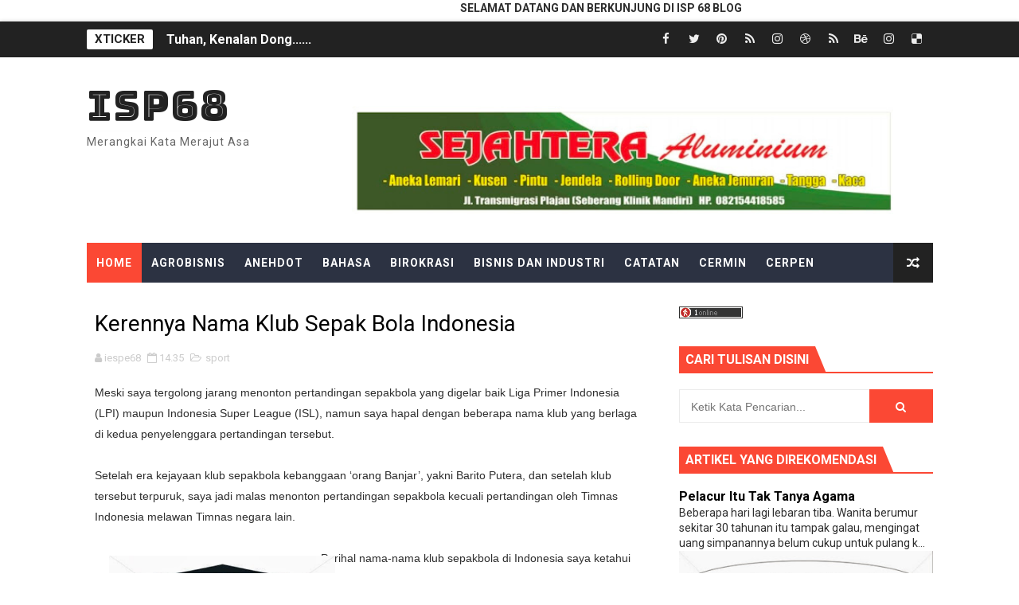

--- FILE ---
content_type: text/html; charset=UTF-8
request_url: https://www.isp68.me/2014/03/bernyanyilah-kami-cuma-pendengar.html
body_size: 47764
content:
<!DOCTYPE html>
<html class='v2' dir='ltr' xmlns='http://www.w3.org/1999/xhtml' xmlns:b='http://www.google.com/2005/gml/b' xmlns:data='http://www.google.com/2005/gml/data' xmlns:expr='http://www.google.com/2005/gml/expr'>
<head>
<link href='https://www.blogger.com/static/v1/widgets/335934321-css_bundle_v2.css' rel='stylesheet' type='text/css'/>
<center><marquee behavior='alternate' onmouseout='this.start()' onmouseover='this.stop()'><b>SELAMAT DATANG DAN BERKUNJUNG DI ISP 68 BLOG</b></marquee></center>
<!-- [ Meta Tag SEO ] -->
<include expiration='7d' path='*.css'></include>
<include expiration='7d' path='*.js'></include>
<include expiration='3d' path='*.gif'></include>
<include expiration='3d' path='*.jpeg'></include>
<include expiration='3d' path='*.jpg'></include>
<include expiration='3d' path='*.png'></include>
<meta content='sat, 02 jun 2020 00:00:00 GMT' http-equiv='expires'/>
<meta charset='utf-8'/>
<meta content='width=device-width, initial-scale=1, maximum-scale=1' name='viewport'/>
<meta content='text/html; charset=UTF-8' http-equiv='Content-Type'/>
<meta content='blogger' name='generator'/>
<link href='https://www.isp68.me/favicon.ico' rel='icon' type='image/x-icon'/>
<link href='https://www.isp68.me/2014/03/bernyanyilah-kami-cuma-pendengar.html' rel='canonical'/>
<link rel="alternate" type="application/atom+xml" title="ISP68 - Atom" href="https://www.isp68.me/feeds/posts/default" />
<link rel="alternate" type="application/rss+xml" title="ISP68 - RSS" href="https://www.isp68.me/feeds/posts/default?alt=rss" />
<link rel="service.post" type="application/atom+xml" title="ISP68 - Atom" href="https://www.blogger.com/feeds/2137006773028101476/posts/default" />

<link rel="alternate" type="application/atom+xml" title="ISP68 - Atom" href="https://www.isp68.me/feeds/9055406656100516957/comments/default" />
<!--Can't find substitution for tag [blog.ieCssRetrofitLinks]-->
<link href='https://blogger.googleusercontent.com/img/b/R29vZ2xl/AVvXsEhRRIP4SmZjPE8ch4GGGxUkuk_f2gRfG0BMiSTLuFSeEbPqWOn-KsoydHRJICZDdAD9AhsFjUB26w_ZMRJ66WtiU6P-hguelv2MC-oSDwAJ6QitIhvDZDv8nxp5ETCcs0-aMi8A51K3WjiN/s1600/orkes.jpg' rel='image_src'/>
<meta content='https://www.isp68.me/2014/03/bernyanyilah-kami-cuma-pendengar.html' property='og:url'/>
<meta content='Bernyanyilah, Kami Cuma Pendengar' property='og:title'/>
<meta content='bahasa, agrobisnis, catatan, birokrasi, bisnis, industri, cerpen, edukasi, ekonomi, filsafat, gadget, gosip, hobi, hukum, internet, kuliner, media' property='og:description'/>
<meta content='https://blogger.googleusercontent.com/img/b/R29vZ2xl/AVvXsEhRRIP4SmZjPE8ch4GGGxUkuk_f2gRfG0BMiSTLuFSeEbPqWOn-KsoydHRJICZDdAD9AhsFjUB26w_ZMRJ66WtiU6P-hguelv2MC-oSDwAJ6QitIhvDZDv8nxp5ETCcs0-aMi8A51K3WjiN/w1200-h630-p-k-no-nu/orkes.jpg' property='og:image'/>
<title>
Bernyanyilah, Kami Cuma Pendengar - ISP68
</title>
<!-- Description and Keywords (start) -->
<meta content='YOUR KEYWORDS HERE' name='banjar, kalimantan, kalsel, banjarmasin, borneo'/>
<!-- Description and Keywords (end) -->
<meta content='Bernyanyilah, Kami Cuma Pendengar' property='og:title'/>
<meta content='https://www.isp68.me/2014/03/bernyanyilah-kami-cuma-pendengar.html' property='og:url'/>
<meta content='article' property='og:type'/>
<meta content='https://blogger.googleusercontent.com/img/b/R29vZ2xl/AVvXsEhRRIP4SmZjPE8ch4GGGxUkuk_f2gRfG0BMiSTLuFSeEbPqWOn-KsoydHRJICZDdAD9AhsFjUB26w_ZMRJ66WtiU6P-hguelv2MC-oSDwAJ6QitIhvDZDv8nxp5ETCcs0-aMi8A51K3WjiN/s1600/orkes.jpg' property='og:image'/>
<meta content='ISP68' property='og:site_name'/>
<meta content='https://www.isp68.me/' name='twitter:domain'/>
<meta content='Bernyanyilah, Kami Cuma Pendengar' name='twitter:title'/>
<meta content='summary_large_image' name='twitter:card'/>
<meta content='https://blogger.googleusercontent.com/img/b/R29vZ2xl/AVvXsEhRRIP4SmZjPE8ch4GGGxUkuk_f2gRfG0BMiSTLuFSeEbPqWOn-KsoydHRJICZDdAD9AhsFjUB26w_ZMRJ66WtiU6P-hguelv2MC-oSDwAJ6QitIhvDZDv8nxp5ETCcs0-aMi8A51K3WjiN/s1600/orkes.jpg' name='twitter:image'/>
<meta content='Bernyanyilah, Kami Cuma Pendengar' name='twitter:title'/>
<script type='application/ld+json'>{"@context":"http://schema.org","@type":"WebSite","name":"Bernyanyilah, Kami Cuma Pendengar","url":"https://www.isp68.me/2014/03/bernyanyilah-kami-cuma-pendengar.html","potentialAction":{"@type":"SearchAction","target":"https://www.isp68.me/2014/03/bernyanyilah-kami-cuma-pendengar.htmlsearch?q={search_term_string}","query-input":"required name=search_term_string"}}</script>
<!-- Social Media meta tag need customer customization -->
<meta content='Facebook App ID here' property='fb:app_id'/>
<meta content='Facebook Admin ID here' property='fb:admins'/>
<meta content='@username' name='twitter:site'/>
<meta content='@username' name='twitter:creator'/>
<style id='page-skin-1' type='text/css'><!--
/*
-----------------------------------------------
Blogger Template Style
Name:        X-Mag
Author :     http://www.soratemplates.com
License:     Free Version
Version:     2.0
----------------------------------------------- */
/* Variable definitions
-----------------------
<Variable name="body.background" description="Background" type="background" color="#fff" default="$(color) url() repeat fixed top left"/>
<Group description="Main Settings" selector="body">
<Variable name="maincolor" description="Primary Color" type="color" default="#fb4834" />
<Variable name="darkcolor" description="Primary Text Color" type="color" default="#222" />
</Group>
<Group description="Menu Background" selector="body">
<Variable name="menubg" description="Menu Background Color" type="color" default="#2c3242" />
</Group>
-----------------------
*/
/*****************************************
reset.css
******************************************/
html, body, .section, .widget, div, span, applet, object, iframe,
h1, h2, h3, h4, h5, h6, p, blockquote, pre,
a, abbr, acronym, address, big, cite, code,
del, dfn, em, font, img, ins, kbd, q, s, samp,
small, strike, strong, sub, sup, tt, var,
dl, dt, dd, ol, ul, li,
fieldset, form, label, legend,
table, caption, tbody, tfoot, thead, tr, th, td, figure {    margin: 0;    padding: 0;}
html {   overflow-x: hidden;}
a {text-decoration:none;color:#000;}
article,aside,details,figcaption,figure,
footer,header,hgroup,menu,nav,section {     display:block;}
table {    border-collapse: separate;    border-spacing: 0;}
caption, th, td {    text-align: left;    font-weight: normal;}
blockquote:before, blockquote:after,
q:before, q:after {    content: "";}
.quickedit, .home-link{display:none;}
blockquote, q {    quotes: "" "";}
sup{    vertical-align: super;    font-size:smaller;}
code{    font-family: 'Courier New', Courier, monospace;    font-size:12px;    color:#272727;}
::selection {background:transparent; text-shadow:#000 0 0 2px;}
::-moz-selection {background:transparent; text-shadow:#000 0 0 2px;}
::-webkit-selection {background:transparent; text-shadow:#000 0 0 2px;}
::-o-selection {background:transparent; text-shadow:#000 0 0 2px;}
a img{	border: none;}
ol, ul { padding:0;  margin:0;  text-align: left;  }
ol li { list-style-type: decimal;  padding:0 0 5px;  }
ul li { list-style-type: disc;  padding: 0 0 5px;  }
ul ul, ol ol { padding: 0; }
#navbar-iframe, .navbar {   height:0px;   visibility:hidden;   display:none   }
.feed-links, .Attribution, .post-footer-line.post-footer-line-1, .post-footer-line.post-footer-line-2 , .post-footer-line.post-footer-line-3 {
display: none;
}
.CSS_LIGHTBOX{z-index:999999!important}.CSS_LIGHTBOX_ATTRIBUTION_INDEX_CONTAINER .CSS_HCONT_CHILDREN_HOLDER > .CSS_LAYOUT_COMPONENT.CSS_HCONT_CHILD:first-child > .CSS_LAYOUT_COMPONENT{opacity:0}
abbr.published.timeago {
text-decoration: none;
}
.item-control {
display: none !important;
}
h2.date-header, h4.date-header {display:none;margin:1.5em 0 .5em}
.error_page .status-msg-wrap {
display: none;
}
blockquote {
padding: 8px;
background-color: #faebbc;
border-top: 1px solid #e1cc89;
border-bottom: 1px solid #e1cc89;
margin: 5px;
background-image: url(https://blogger.googleusercontent.com/img/b/R29vZ2xl/AVvXsEhRhx2PI-fwnJiKU8n_hvEClc0OjHprHovGhcMbxwwelWh6dpV_PhlOs_gTMkAQ4LBatu0FxvRi66Ae5Y0KYNYakK__yX0rDdysEoSWYu2Aolo3NKHe1pPlkDHxNWMN0WjnfVCfrIkmRsI/s1600/openquote1.gif);
background-position: top left;
background-repeat: no-repeat;
text-indent: 23px;
}
blockquote p{
display: block;
background-image: url(https://blogger.googleusercontent.com/img/b/R29vZ2xl/AVvXsEjcUdr39g6bn2XZbQ6GZrkeV41eKwD2MMSdJNQW5PI4K9hg75lFA79nXyx9e_KhyaHXJz3um7QQSuz_b3XyoLYJ-QhsfAUHd90ZxsICzzqYFsbLvFtkWr3tP_RQPPuVPlLnVIDOW-OOlNY/s1600/closequote1.gif);
background-repeat: no-repeat;
background-position: bottom right;
}
img {
max-width: 100%;
vertical-align: middle;
border: 0;
}
.widget iframe, .widget img {
max-width: 100%;
}
* {
-webkit-box-sizing: border-box;
-moz-box-sizing: border-box;
box-sizing: border-box
}
/*****************************************
Custom css starts
******************************************/
body {
color: #2e2e2e;
font-family:'Roboto',sans-serif;
font-size: 14px;
font-weight: normal;
line-height: 21px;
background:#ffffff url() repeat fixed top left;
}
/* ######## Wrapper Css ######################### */
#body-wrapper{max-width:100%;margin:0 auto;background-color:#FFF;box-shadow:0 0 5px RGBA(0, 0, 0, 0.2)}
.body-row{width:1063px}
#content-wrapper {
margin: 0 auto;
padding: 20px 0 40px;
overflow: hidden;
}
#main-wrapper {
float: left;
width: 67%;
max-width: 750px;
}
#sidebar-wrapper {
float: right;
width: 30%;
max-width: 330px;
}
/* ######## Ticker Css ######################### */
.ticker-wrap {
display: block;
text-align: center;
margin: 0 auto;
padding: 0 20px 0 20px;
background: #222222;
position:relative;
min-height: 45px;
}
.ticker-wrap-wrapper {
margin:0 auto;
position:relative;
}
.ticker-wrap .title {
position: absolute;
left:0;
top:10px;
height: 25px;
font-size: 15px;
color: #222;
line-height: 25px;
font-weight: bold;
overflow: hidden;
padding: 0 10px;
border-radius: 2px;
background: #fff;
text-transform:uppercase;
}
.ticker-wrap .title .fa {
margin-right: 10px;
background: #fff;
padding: 5px 6px;
border-radius: 100%;
color: #00c8d7;
}
.ticker-wrap>span {
display: inline-block;
padding: 0;
font: 700 13px 'roboto', sans-serif
}
.ticker-wrap>span>a {
color: #fff;
text-decoration: none
}
#ticker {
height: 45px;
overflow: hidden;
text-align: left;
max-width:720px;
padding-left:100px;
}
#ticker ul {
padding: 0;
margin: 0;
list-style: none
}
#ticker ul li {
height: 45px;
white-space: nowrap;
list-style:none;
}
#ticker ul li h3 {
margin: 0;
font: 700 16px 'roboto', sans-serif;
line-height:45px;
}
#ticker ul li h3 a {
color: #fff;
text-decoration: none;
line-height: 25px!important
}
.top-bar-social {
height: 45px;
position: absolute;
right: 0;
top: 0;
}
.top-bar-social li {
display: inline;
padding: 0;
float: left;
margin-right: 5px;
;
}
.top-bar-social .widget ul {
padding: 0;
}
.top-bar-social .LinkList ul {
text-align: center;
margin: 0;
}
.top-bar-social #social a {
display: block;
width: 30px;
height: 45px;
line-height:45px;
font-size: 15px;
color: #eeeeee;
transition: background 0.3s linear;
-moz-transition: background 0.3s linear;
-webkit-transition: background 0.3s linear;
-o-transition: background 0.3s linear;
}
.top-bar-social #social a:before {
display: inline-block;
font: normal normal normal 22px/1 FontAwesome;
font-size: inherit;
font-style: normal;
font-weight: 400;
-webkit-font-smoothing: antialiased;
-moz-osx-font-smoothing: grayscale;
}
.top-bar-social .bloglovin:before{content:"\f004"}
.top-bar-social .facebook:before{content:"\f09a"}
.top-bar-social .twitter:before{content:"\f099"}
.top-bar-social .gplus:before{content:"\f0d5"}
.top-bar-social .rss:before{content:"\f09e"}
.top-bar-social .youtube:before{content:"\f167"}
.top-bar-social .skype:before{content:"\f17e"}
.top-bar-social .stumbleupon:before{content:"\f1a4"}
.top-bar-social .tumblr:before{content:"\f173"}
.top-bar-social .vine:before{content:"\f1ca"}
.top-bar-social .stack-overflow:before{content:"\f16c"}
.top-bar-social .linkedin:before{content:"\f0e1"}
.top-bar-social .dribbble:before{content:"\f17d"}
.top-bar-social .soundcloud:before{content:"\f1be"}
.top-bar-social .behance:before{content:"\f1b4"}
.top-bar-social .digg:before{content:"\f1a6"}
.top-bar-social .instagram:before{content:"\f16d"}
.top-bar-social .pinterest:before{content:"\f0d2"}
.top-bar-social .delicious:before{content:"\f1a5"}
.top-bar-social .codepen:before{content:"\f1cb"}
.top-bar-social ul#social a:hover {
color: #fb4834;
opacity: 1;
}
/* ######## Header Css ######################### */
.header-wrap {
background:#fff;
}
#header-wrappers {
color: #fff;
padding: 30px 0;
margin:0 auto;
}
#header-inner {
background-position: left;
background-repeat: no;
}
.headerleft img {
height: auto;
max-height: 100%;
margin:0;
max-width:230px;
}
.headerleft h1,
.headerleft h1 a,
.headerleft h1 a:hover,
.headerleft h1 a:visited {
font-family: 'Bungee Inline', cursive;
color: #222222;
font-size: 52px;
font-weight:normal;
line-height: 1.2em;
margin: 0;
padding: 0 0 5px;
text-decoration: none;
text-transform: uppercase;
letter-spacing: 1px;
}
.headerleft h3 {
font-weight: 400;
margin: 0;
padding: 0;
}
.headerleft .description {
color: #666;
margin: 0;
padding: 0 0 10px;
text-transform: capitalize;
text-align: center;
text-indent: 0;
letter-spacing: 1px;
}
.headerleft {
float: left;
margin: 0;
padding: 0;
width: auto;
}
.headerright {
float: right;
margin: 0;
padding: 1px 0 0;
width: 730px;
}
.headerleft .description span {
border-top: 1px solid rgba(241, 241, 241, 0.25);
padding: 5px 0 0;
}
/* ######## Navigation Menu Css ######################### */
.selectnav {
display:none;
}
.tm-menu {
font-weight: 400;
margin: 0 auto;
height:50px;
}
ul#nav1 {
list-style: none;
margin: 0;
padding: 0;
}
#menu .widget {
display: none;
}
#menu {
height: 50px;
position: relative;
text-align: center;
z-index: 15;
margin:0 auto;
background: #2c3242;
padding-right:50px;
}
.menu-wrap {
margin:0 auto;
position: relative;
}
#menu ul > li {
position: relative;
vertical-align: middle;
display: inline-block;
padding: 0;
margin: 0;
}
#menu ul > li:first-child {
background:#fb4834;
}
#menu ul > li > ul > li:first-child {
background:transparent;
}
#menu ul > li:hover > a {
}
#menu ul > li > a {
color: #fff;
font-size: 14px;
font-weight: 600;
line-height: 50px;
display: inline-block;
text-transform: uppercase;
text-decoration: none;
letter-spacing: 1px;
margin: 0;
padding: 0 12px;
}
#menu ul > li > ul > li:first-child > a {
padding-left: 12px
}
#menu ul > li > ul {
position: absolute;
background: #4d4d4d;
top: 100%;
left: 0;
min-width: 180px;
padding: 0;
z-index: 99;
margin-top: 0;
visibility: hidden;
opacity: 0;
-webkit-transform: translateY(10px);
-moz-transform: translateY(10px);
transform: translateY(10px)
}
#menu ul > li > ul > li > ul {
position: absolute;
top: 0;
left: 180px;
width: 180px;
background: #5d5d5d;
z-index: 99;
margin-top: 0;
margin-left: 0;
padding: 0;
border-left: 1px solid #6d6d6d;
visibility: hidden;
opacity: 0;
-webkit-transform: translateY(10px);
-moz-transform: translateY(10px);
transform: translateY(10px)
}
#menu ul > li > ul > li {
display: block;
float: none;
text-align: left;
position: relative;
border-bottom: 1px solid;
border-top: none;
border-color: #8d8d8d;
}
#menu ul > li > ul > li:last-child {
border: 0;
}
#menu ul > li:hover {
background-color: #222222
}
#menu ul > li > ul > li a {
font-size: 11px;
display: block;
color: #fff;
line-height: 35px;
text-transform: uppercase;
text-decoration: none;
margin: 0;
padding: 0 12px;
border-right: 0;
border: 0
}
#menu ul > li.parent > a:after {
content: '\f107';
font-family: FontAwesome;
float: right;
margin-left: 5px
}
#menu ul > li:hover > ul,
#menu ul > li > ul > li:hover > ul {
opacity: 1;
visibility: visible;
-webkit-transform: translateY(0);
-moz-transform: translateY(0);
transform: translateY(0)
}
#menu ul > li > ul > li.parent > a:after {
content: '\f105';
float: right
}
#menu ul ul {
}
.ty-ran-yard {
position: absolute;
right: 0;
top: 0;
z-index: 99;
}
.ty-ran-yard span {
list-style: none;
}
.ty-ran-yard a.ran-sym {
background-color: #222222;
cursor: pointer;
display: block;
height: 50px;
text-align: center;
position: relative;
right: 0;
top: 0;
width: 50px;
border-radius: 0;
box-sizing: border-box;
}
.ty-ran-yard a.ran-sym:hover {
background-color:#6d6d6d;
}
.ty-ran-yard a.ran-sym:before {
color: #fff;
content: '\f074';
font-family: FontAwesome;
font-size: 16px;
text-rendering: auto;
-webkit-font-smoothing: antialiased;
-moz-osx-font-smoothing: grayscale;
line-height: 50px;
}
/* ######## Featured Widget Css ######################### */
.feat-main-wrapper {
margin:10px auto;
}
.tyard-wrapper {
width:75%;
float:left;
max-width:780px;
overflow:visible;
}
.tyard h2 {
display: none;
visibility: hidden;
}
.preload {
opacity:0;
transition: all .3s ease;
-webkit-transition: all .3s ease;
-moz-transition: all .3s ease;
-o-transition: all .3s ease;
}
.comload {
opacity:1;
transition: all .3s ease;
-webkit-transition: all .3s ease;
-moz-transition: all .3s ease;
-o-transition: all .3s ease;
}
.tyard .ty-first {
width: 75%;
position: relative;
float: left;
padding-right: 1px;
box-sizing: border-box;
overflow: hidden;
}
.tyard .ty-feat-image {
width: 100%;
position: relative;
overflow: hidden;
}
.templatesyard .ty-first .tyard-thumb {
position: relative;
width: 100%;
height: 135px;
}
.tyard-thumb {
overflow: hidden;
}
.templatesyard .ty-img {
width: 100%;
height: 200px;
position: relative;
display: block;
transition: all .3s ease-in-out;
}
.tyard .ty-first .tyard-thumb, .tyard .ty-img {
height: 407px;
}
.ty-first .ty-img:after {
content: no-close-quote;
position: absolute;
left: 0;
bottom: 0;
width: 100%;
height: 230px;
background: url([data-uri]) repeat-x;
opacity: .8;
}
.templatesyard .ty-feat .ty-rest .yard-img:after {
content: no-close-quote;
position: absolute;
left: 0;
bottom: 0;
width: 100%;
height: 110px;
background: url([data-uri]) repeat-x;
opacity: .8;
}
.templatesyard .ty-feat .ty-last .yard-img:after {
height:230px;
}
.tyard .yard-label {
z-index: 2;
}
.tyard .yard-label {
background: #fb4834;
color: #fff;
text-transform: uppercase;
height: 20px;
line-height: 20px;
display: inline-block;
padding: 0 6px;
font-size: 11px;
font-weight: 400;
margin-bottom: 8px;
}
.tyard .yard-label a {
color:#fff;
}
.tyard .tyard-thumb .item-cmm {
position: absolute;
top: 0;
right: 0;
z-index: 2;
color: #fff;
text-transform: uppercase;
height: 20px;
line-height: 20px;
display: inline-block;
padding: 0 6px;
font-size: 11px;
font-weight: 400;
background: #fb4834;
}
.tyard .tyard-thumb .item-cmm:before {
content: "\f086";
margin-right: 5px;
font-family: FontAwesome;
font-style: normal;
font-weight: normal;
-webkit-font-smoothing: antialiased;
-moz-osx-font-smoothing: grayscale;
}
.tyard .ty-first .ty-con-yard, .column .ty-first .ty-con-yard {
position: absolute;
bottom: 0;
width: 100%;
z-index: 2;
padding: 15px;
box-sizing: border-box;
text-align:center;
}
.tyard .ty-first .ty-con-yard .tyard-title a, .column .ty-first .ty-con-yard .tyard-title a, .tyard .ty-last .yard-tent-ty .tyard-title a {
display: block;
font-size: 24px;
color: #fff;
font-weight: 400;
line-height: 1.4em;
margin-bottom: 5px;
}
.ty-con-yard .yard-auth-ty, .ty-con-yard .ty-time {
color: #ccc;
}
.recent-summary {
display: block;
color: #ccc;
padding: 10px 0;
}
.tyard .ty-feat .ty-rest-wrap {
display:block;
position: relative;
box-sizing: border-box;
overflow: hidden;
}
.tyard .ty-feat .ty-last {
width: 25%;
position: relative;
float: left;
padding: 0;
box-sizing: border-box;
overflow: hidden;
}
.tyard .ty-feat .ty-rest {
overflow: hidden;
display: block;
padding: 0;
position: relative;
}
.tyard .ty-feat .ty-rest-wrap:nth-child(3) .ty-rest,.tyard .ty-feat .ty-rest-wrap:nth-child(4) .ty-rest {
margin-top: 1px;
}
.tyard .ty-feat .ty-rest-wrap:nth-child(3),.tyard .ty-feat .ty-rest-wrap:nth-child(5) {
padding-right:0;
}
.templatesyard .ty-feat .ty-rest .tyard-thumb {
width: 100%;
height: 135px;
vertical-align: middle;
}
.templatesyard .ty-feat .ty-rest .yard-img {
width: 100%;
height: 135px;
position: relative;
display: block;
transition: all .3s ease-in-out;
}
.templatesyard .ty-feat .ty-last .yard-img, .templatesyard .ty-feat .ty-last .tyard-thumb {
height:407px;
}
.tyimg-lay {
position: absolute;
left: 0;
top: 0;
z-index: 1;
width: 100%;
height: 100%;
background-color: rgba(40,35,40,0.05);
}
.templatesyard .ty-feat .ty-rest .yard-tent-ty {
position: absolute;
bottom: 0;
width: 100%;
z-index: 2;
padding: 15px;
bottom:0;
text-align:center;
box-sizing: border-box;
transition: all .4s ease-in-out;
}
.tyard .ty-rest .yard-tent-ty .tyard-title {
overflow: hidden;
line-height: 0;
margin: 0 0 2px;
padding: 0;
}
.tyard .ty-rest-wrap .ty-rest .yard-tent-ty .tyard-title a {
color: #fff;
font-weight: bold;
font-size: 13px;
letter-spacing:0.2px;
line-height: 18px;
}
.tyard .ty-first:hover .ty-img, .tyard .ty-rest:hover .yard-img {
transform: scale(1.1) rotate(-1deg);
transition: all .3s ease-in-out;
}
.tyard .ty-first:hover .tyimg-lay, .tyard .ty-rest:hover .tyimg-lay {
background-color: rgba(0,0,0,.2);
transition: all .3s ease-in-out;
}
ul.roma-widget {
padding: 0;
margin: 0;
}
.roma-widget li:first-child {
padding-top: 0;
border-top: 0;
}
.roma-widget li {
overflow: hidden;
padding: 10px 0;
list-style: none;
border-bottom: 1px solid #3c455a;
}
.roma-widget .wid-thumb {
width: 80px;
height: 60px;
float: left;
margin-right: 10px;
overflow: hidden;
}
.roma-widget .mag-thumb {
display: block;
width: 80px;
height: 60px;
transition: all .3s ease-out!important;
-webkit-transition: all .3s ease-out!important;
-moz-transition: all .3s ease-out!important;
-o-transition: all .3s ease-out!important;
}
.roma-widget .wrp-titulo {
font: normal normal 13px;
margin: 0 0 5px;
overflow: hidden;
line-height: 18px;
}
.roma-widget .wrp-titulo a {
color: #fff;
font-weight: bold;
font-size: 13px;
letter-spacing:0.2px;
line-height: 18px;
}
.img-overlay {
position: absolute;
left: 0;
top: 0;
z-index: 1;
width: 100%;
height: 100%;
background-color: rgba(40,35,40,0.05);
}
.tyard-ran {
display: block;
overflow: hidden;
padding-left: 1px;
box-sizing: border-box;
}
.tyard-ran .randoom {
background: #2C3242;
min-height: 407px;
max-height: 407px;
overflow-y: auto;
}
.tyard-ran .randoom .widget-content {
padding: 15px;
box-sizing: border-box;
}
.tyard-ran h2.title {
background: #485169;
padding: 0px 15px;
line-height: 40px;
margin: 0px 0 10px;
text-transform: uppercase;
font-weight: 800;
font-size: 18px;
color: #FFF;
}
.ty-con-yard .yard-auth-ty, .ty-con-yard .ty-time {
color: #ccc;
}
.yard-auth-ty, .ty-time {
color: #bdbdbd;
font-size: 12px;
font-weight: 400;
}
.yard-auth-ty {
margin-right: 10px;
}
.yard-auth-ty::before {
content: '\f007';
font-family: fontawesome;
color: #bbb;
margin-right: 5px;
}
.ty-time:before {
content: '\f133';
font-family: fontawesome;
color: #bbb;
margin-right: 5px;
}
/* ######## Sidebar Css ######################### */
.sidebar .widget {
margin-bottom: 20px;
position: relative;
}
.sidebar h2 {
padding: 6px 8px;
margin-bottom: -2px;
display: inline-block;
background: #fb4834;
color: #fff;
font-size: 16px;
font-weight: 700;
text-transform: uppercase;
position:relative;
}
.sidebar .widget .widget-title {
margin: 0 0 10px 0;
padding: 0;
position: relative;
border-bottom: 2px solid #fb4834;
transition: all .5s ease-out;
}
.sidebar h2:after {
content: "";
width: 0;
height: 0;
position: absolute;
top: 0;
right: -14px;
border-left: 0;
border-right: 14px solid transparent;
border-bottom: 34px solid #fb4834;
}
.sidebar ul,.sidebar li{
list-style-type:none;
margin:0;
padding:0;
}
.sidebar .widget-content {
padding: 10px 0;
}
/* ######## Post Css ######################### */
article {
padding: 0;
}
.post-outer {
padding: 0;
}
.index .post-outer, .archive .post-outer {
margin: 0 0 20px 0;
padding: 0 0 20px 0;
border-bottom: 1px solid rgba(0,0,0,0.14);
}
.post {
display: block;
overflow: hidden;
word-wrap: break-word;
background: #ffffff;
}
.post h2 {
margin-bottom: 12px;
line-height: 30px;
font-size: 20px;
font-weight: 700;
}
.post h2 a {
color: #000;
letter-spacing: 1px;
}
.post h2 {
margin: 0 0 10px;
padding: 0;
}
.post-head h1 {
color: #000;
font-size: 28px;
font-weight: 400;
line-height: 44px;
}
.retitle h2 {
margin: 0 0 8px;
display: block;
}
.post-body {
margin: 0px;
padding:10px;
font-size: 14px;
line-height: 26px;
box-sizing:border-box;
}
.post-home-image {
float: left;
width: 300px;
height: 220px;
margin-right: 20px;
position:relative;
}
.post-home-image .post-thumb {
width: 100%;
height: 220px;
position: relative;
display: block;
overflow: hidden;
}
.post-home-image .post-thumb img {
width: 100%;
height: 220px;
display: block;
padding: 3px;
box-sizing: border-box;
border: 1px solid #e6e6e6;
object-fit:cover;
transition: all .3s ease-out!important;
-webkit-transition: all .3s ease-out!important;
-moz-transition: all .3s ease-out!important;
-o-transition: all .3s ease-out!important;
}
.index .post-home-image .post-labels, .archive .post-home-image .post-labels {
position: absolute;
top: 10px;
left: 10px;
padding: 8px 12px 6px;
background: #fb4834;
color: #fff;
font-size: 12px;
text-transform: uppercase;
display: inline-block;
z-index: 9;
}
.index .post-home-image .post-labels a, .archive .post-home-image .post-labels a {
color: #fff;
}
.date-header {
color: #bdbdbd;
display: block;
font-size: 12px;
font-weight: 400;
line-height: 1.3em;
margin: 0!important;
padding: 0;
}
.date-header a {
color: #bdbdbd;
}
.post-header {
padding: 10px;
}
#meta-post {
border: 1px solid #f0f0f0;
border-width: 1px 0;
padding: 5px 0;
font-size: 13px;
}
#meta-post i {
margin-left: 8px;
color:#999;
}
#meta-post a {
color:#999;
}
.post-meta {
color: #bdbdbd;
display: block;
font-size: 13px;
font-weight: 400;
line-height: 21px;
margin: 10px 0 0;
padding: 0;
}
.post-meta a, .post-meta i {
color: #CBCBCB;
}
.post-timestamp {
margin-left: 5px;
}
.label-head {
margin-left: 5px;
}
.label-head a {
padding-left: 2px;
}
.resumo {
margin-top: 10px;
color: #111;
}
.resumo span {
display: block;
margin-bottom: 8px;
font-size: 15.4px;
line-height: 1.5;
text-align:justify;
}
.date-header .read-more {
background: #222222;
padding: 5px 12px !important;
display: inline-block;
vertical-align: middle;
margin: 10px 0 0;
font-size: 12px;
text-transform: capitalize;
border-radius: 2px;
color: #f7f7f7;
font-weight: bold;
white-space: nowrap;
}
.read-more:hover {
background: #fb4834;
color:#fff;
}
.post-body img {
max-width: 100%;
padding: 10px 0;
position: relative;
margin:0 auto;
}
.post h3 {
font-size: 18px;
margin-top: 20px;
margin-bottom: 10px;
line-height: 1.1;
}
.second-meta {
display: none;
}
.comment-link {
white-space: normal;
}
#blog-pager {
clear: both;
text-align: center;
margin: 0;
}
.index .blog-pager,
.index #blog-pager {
display: block
}
.index .blog-pager,
.index #blog-pager,
.archive .blog-pager,
.archive #blog-pager {
-webkit-border-radius: 0;
-moz-border-radius: 0;
border-radius: 0;
padding: 15px 0 5px;
text-align: center;
}
.showpageNum a,
.showpage a,
#blog-pager-newer-link a,
#blog-pager-older-link a {
color: #fff;
background-color: #222222;
font-size: 14px;
font-weight: 400;
line-height: 24px;
margin-right: 5px;
overflow: hidden;
padding: 4px 10px;
text-decoration: none
}
.showpageNum a:hover,
.showpage a:hover,
#blog-pager-newer-link a:hover,
#blog-pager-older-link a:hover {
decoration: none;
background-color: #fb4834
}
.showpageOf {
display: none;
font-size: 0
}
.showpagePoint {
color: #fff;
background-color: #fb4834;
font-size: 14px;
font-weight: 400;
line-height: 24px;
margin-right: 5px;
overflow: hidden;
padding: 4px 10px;
text-decoration: none
}
#post-pager .blog-pager-older-link:hover, #post-pager .blog-pager-newer-link:hover {
color:#fb4834;
background:inherit;
}
#post-pager {
clear:both;
float: left;
display: block;
width: 100%;
box-sizing: border-box;
margin: 15px 0;
}
#post-pager .blog-pager-older-link, #post-pager .blog-pager-newer-link {
border:0;
text-align:right;
background:none;
color:#222222;
}
#post-pager .blog-pager-newer-link {
border: 0;
text-align:left;
}
#post-pager #blog-pager-newer-link, #post-pager #blog-pager-older-link {
width: 50%;
}
#post-pager a b {
display: block;
padding: 0 0 5px;
font-weight: 700;
letter-spacing: 1px;
font-size: 15px;
color:#fb4834;
}
#post-pager a span {
text-transform:capitalize;
}
#post-pager .blog-pager-older-link, #post-pager .blog-pager-newer-link {
padding:0;
display: block;
}
.item #blog-pager {
display: none;
height: 0;
opacity: 0;
visibility: hidden;
}
.ty-author-box {
border: 1px solid #f2f2f2;
background: #f8f8f8;
overflow: hidden;
padding: 10px;
margin: 10px 0;
}
.ty-author-box img {
float: left;
margin-right: 10px;
object-fit: cover;
}
.ty-author-box p {
padding: 0;
-webkit-margin-before: 0;
-webkit-margin-after: 0;
}
.ty-author-box b {
font-weight: 700;
font-style: normal;
letter-spacing: 1px;
font-size: 20px;
}
.item .post-footer .share-box {
position: relative;
padding:10px 0;
}
.item .post-footer .share-title {
color: #aeaeae;
display: inline-block;
padding-bottom: 7px;
font-size: 12px;
font-weight: 700;
position: relative;
top: 2px;
text-transform:uppercase;
}
.item .post-footer .share-art {
display:inline-block;
padding: 0;
padding-top: 0;
font-size: 12px;
font-weight: 400;
text-transform: capitalize;
letter-spacing:1px;
}
.item .post-footer .share-art a {
color: #fff;
padding: 3px 8px;
margin-left: 4px;
border-radius: 2px;
display: inline-block;
margin-right: 0;
background: #010101;
}
.item .post-footer .share-art a:hover{color:#fff}
.item .post-footer .share-art .fac-art{background:#3b5998}
.item .post-footer .share-art .fac-art:hover{background:rgba(49,77,145,0.7)}
.item .post-footer .share-art .twi-art{background:#00acee}
.item .post-footer .share-art .twi-art:hover{background:rgba(7,190,237,0.7)}
.item .post-footer .share-art .goo-art{background:#db4a39}
.item .post-footer .share-art .goo-art:hover{background:rgba(221,75,56,0.7)}
.item .post-footer .share-art .pin-art{background:#CA2127}
.item .post-footer .share-art .pin-art:hover{background:rgba(202,33,39,0.7)}
.item .post-footer .share-art .lin-art{background:#0077B5}
.item .post-footer .share-art .lin-art:hover{background:rgba(0,119,181,0.7)}
.item .post-footer .share-art .wat-art{background:#25d266;display:none;}
.item .post-footer .share-art .wat-art:hover{background:rgba(37, 210, 102, 0.73)}
@media only screen and (max-width: 768px) {
.item .post-footer .share-art .wat-art{display:inline-block;}
}
#subscribe-box {
background-color: #f7f7f7;
margin: 0;
padding: 20px;
overflow: hidden;
border: 8px solid #f0f0f0;
}
#subscribe-box h4 {
color: #827459;
font-size: 16px;
margin-bottom: 20px;
text-align: center;
text-transform: uppercase
}
#subscribe-box .emailfield {
margin: auto;
text-align: center;
}
#subscribe-box .emailfield form {
margin: 0;
}
#subscribe-box .emailfield input {
padding: 12px;
color: #bcc4ca;
border: 1px solid #ebd099;
font-size: 14px;
margin-bottom: 10px
}
#subscribe-box .emailfield input:focus {
color: #454545;
outline: none;
border-color: #d5bc88;
}
#subscribe-box .emailfield .submitbutton {
background-color: #f8695f;
color: #fff;
margin: 0;
font-size: 14px;
letter-spacing: .7px;
text-transform: uppercase;
cursor: pointer;
border: 0;
transition: all .3s
}
#subscribe-box .emailfield .submitbutton:active,
#subscribe-box .emailfield .submitbutton:hover {
background-color: #e0594f;
color: #fff;
}
#related-posts {
margin-bottom: 10px;
padding: 10px 0;
}
.related li {
width: 23.94%;
display: inline-block;
height: auto;
min-height: 184px;
float: left;
margin-right: 10px;
overflow: hidden;
position: relative;
}
.related li h3 {
margin-top:0;
}
.related-thumb {
width: 100%;
height: 100px;
overflow: hidden;
border-radius: 2px;
}
.related li .related-img {
width: 100%;
height: 100px;
display: block;
position: relative;
transition: all .3s ease-out!important;
-webkit-transition: all .3s ease-out!important;
-moz-transition: all .3s ease-out!important;
-o-transition: all .3s ease-out!important;
}
.related li .related-img:hover {
-webkit-transform: scale(1.1) rotate(-1.5deg)!important;
-moz-transform: scale(1.1) rotate(-1.5deg)!important;
transform: scale(1.1) rotate(-1.5deg)!important;
transition: all .3s ease-out!important;
-webkit-transition: all .3s ease-out!important;
-moz-transition: all .3s ease-out!important;
-o-transition: all .3s ease-out!important;
}
.related-title a {
font-size: 12px;
line-height: 1.4em;
padding: 10px 0 0;
font-weight: 400;
font-style: normal;
letter-spacing: 1px;
color: #222222;
display: block;
}
.related li:nth-of-type(4),
.related li:nth-of-type(8),
.related li:nth-of-type(12) {
margin-right: 0;
}
.related .related-tag {
display:none;
}
.related-overlay {
position: absolute;
left: 0;
top: 0;
z-index: 1;
width: 100%;
height: 100%;
background-color: rgba(40,35,40,0.05);
}
.related-content {
display: block;
bottom: 0;
padding: 0px 0px 11px;
width: 100%;
line-height: 1.2em;
box-sizing: border-box;
z-index: 2;
}
.related .related-content .recent-date {
display:none;
}
.recent-date:before, .p-date:before {
content: '\f017';
font-family: fontawesome;
margin-right: 5px;
}
.comment-form {
overflow:hidden;
}
iframe.blogger-iframe-colorize,
iframe.blogger-comment-from-post {
height: 283px!important
}
.comments-title {
position: relative;
clear: both;
z-index: 1;
margin: 0;
line-height: 33px
}
.comments-title h2 {
display: inline-block;
position: relative;
background-color: #fff;
color: #1c1c1c;
font-size: 18px;
letter-spacing: -.4px;
text-transform: uppercase;
font-weight: 700;
z-index: 1;
margin: 0;
padding-right: 15px
}
.comments-title:after {
content: "";
position: absolute;
z-index: 0;
top: 14px;
left: 0;
width: 100%;
height: 5px;
background-color: #F5F5F5
}
.comments {
clear: both;
margin: 0;
color: #1c1c1c;
background: #ffffff;
padding: 0 10px;
}
.comments .comments-content .comment-thread ol li {
list-style: none;
}
.comments h4 {
color: #000;
font-size: 14px;
padding: 5px 20px;
font-weight: 700;
letter-spacing: 1.5px;
text-transform: Uppercase;
position: relative;
text-align: center;
background: #ffffff;
z-index: 1;
margin-bottom: 15px;
}
.comments h4:after {
content: '';
position: absolute;
bottom: 0;
left: 50%;
width: 40px;
height: 2px;
background: #000;
margin-left: -20px;
}
.comments .comments-content {
margin: 0;
padding: 0
}
.comments .comments-content .comment {
margin-bottom: 0;
padding-bottom: 8px
}
.comments .comments-content .comment:first-child {
padding-top: 0
}
.facebook-tab,
.fb_iframe_widget_fluid span,
.fb_iframe_widget iframe {
width: 100%!important
}
.comments .item-control {
position: static
}
.comments .avatar-image-container {
float: left;
overflow: hidden;
position: absolute
}
.comments .avatar-image-container,
.comments .avatar-image-container img {
height: 45px;
max-height: 45px;
width: 45px;
max-width: 45px;
border-radius: 0
}
.comments .comment-block {
overflow: hidden;
padding: 0 0 10px
}
.comments .comment-block,
.comments .comments-content .comment-replies {
margin-left: 60px;
margin-top: 0
}
.comments .comments-content .inline-thread {
padding: 0
}
.comments .comment-actions {
float: left;
width: 100%;
position: relative;
margin: 0
}
.comments .comments-content .comment-header {
font-size: 14px;
display: block;
overflow: hidden;
clear: both;
margin: 0 0 3px;
padding: 0 0 5px;
border-bottom: 1px dotted #f5f5f5
}
.comments .comments-content .user {
font-style: normal;
font-weight: 500;
display: block;
font-size: 16px
}
.comments .comments-content .icon.blog-author {
display: none
}
.comments .comments-content .comment-content {
float: left;
text-align: left;
font-size: 13px;
line-height: 1.4em;
color: #656565
}
.comments .comment .comment-actions a {
margin-right: 5px;
padding: 2px 5px;
color: #fff;
font-weight: 400;
background-color: #000;
font-size: 10px
}
.comments .comment .comment-actions a:hover {
color: #fff;
background-color: #fb4834;
text-decoration: none
}
.comments .comments-content .datetime {
color: #999;
float: left;
font-size: 11px;
position: relative;
font-style: italic;
margin: 2px 0 0;
display: block
}
.comments .comments-content .datetime:before {
content: '\f017';
font-family: fontawesome;
font-style: normal;
margin-right: 3px
}
.comments .comments-content .comment-header a {
color: inherit
}
.comments .comments-content .comment-header a:hover {
color: #fb4834
}
.comments .thread-toggle {
margin-bottom: 4px
}
.comments .thread-toggle .thread-arrow {
height: 7px;
margin: 0 3px 2px 0
}
.comments .thread-expanded {
padding: 8px 0 0
}
.comments .comments-content .comment-thread {
margin: 0
}
.comments .continue a {
padding: 0 0 0 60px;
font-weight: 400
}
.comments .comments-content .loadmore.loaded {
margin: 0;
padding: 0
}
.comments .comment-replybox-thread {
margin: 0
}
/*****************************************
Footer Bottom CSS
******************************************/
#lower {
margin:auto;
padding: 0px 0px 10px 0px;
width: 100%;
background:#222;
box-shadow: 0 5px 6px rgba(0,0,0,0.4) inset;
border-top: 4px solid #E6E6E6;
}
#lower-wrapper {
margin:auto;
padding: 20px 0px 20px 0px;
}
#lowerbar-wrapper {
float: left;
margin: 0px 5px auto;
padding-bottom: 20px;
width: 32%;
text-align: justify;
color:#ddd;
line-height: 1.6em;
word-wrap: break-word;
overflow: hidden;
max-width: 375px;
}
.lowerbar {margin: 0; padding: 0;}
.lowerbar .widget {margin: 0; padding: 10px 20px 0px 20px;box-sizing:border-box;}
.lowerbar h2 {
position: relative;
overflow: hidden;
margin: 0;
font-size: 18px;
vertical-align: middle;
padding: 0 0 10px 0;
border-bottom:1px solid #3D3D3D;
font-weight: 700;
color:#fff;
clear: both;
}
.lowerbar ul {
margin: 0 auto;
padding: 0;
list-style-type: none;
}
.lowerbar li {
display:block;
line-height: 1.6em;
margin-left: 0 !important;
list-style-type: none;
}
.lowerbar li a {
text-decoration:none; color: #DBDBDB;
}
.lowerbar li a:hover {
text-decoration:none;
}
.lowerbar li:hover {
display:block;
}
.lowerbar .PopularPosts ul li a, .lowerbar, .lowerbar .ty-bonus .ty-bonos-entry a, .lowerbar .tyard-komet a  {
color:#fff;
}
.lowerbar .PopularPosts .widget-content ul li {
border-bottom: 1px solid rgb(51, 51, 51);
border-top: 0;
}
.lowerbar .PopularPosts .widget-content ul li:last-child {
border: 0;
}
.lowerbar .widget-content {
padding: 10px 0;
}
/* ######## Footer Css ######################### */
#ty_footer {
background: #161616;
color: #ccc;
font-weight: 300;
padding: 15px 0px;
}
.ty-copy-container {
margin: 0 auto;
overflow: hidden;
}
.ty_footer_copyright a {
color:#fff;
}
.ty_footer_copyright {
text-align:center;
display:block;
line-height: 30px;
}
/* ######## Custom Widget Css ######################### */
.sosmedarl-info h4 {
background: transparent;
position: relative;
padding: 0;
margin: 0;
border: 0;
text-align: center;
font-size: 120%
}
.sosmedarl-img {
position: relative;
max-height: 200px;
overflow: hidden
}
.sosmedarl-img img {
max-width: 100%;
width: 100%;
transition: all .6s;
}
.sosmedarl-img:hover img {
transform: scale(1.2) rotate(-10deg)
}
.sosmedarl-img:before {
content: '';
background: rgba(0, 0, 0, 0.3);
position: absolute;
top: 0;
left: 0;
right: 0;
bottom: 0;
z-index: 2;
transition: all .3s
}
.sosmedarl-img:hover:before {
background: rgba(0, 0, 0, 0.6);
}
.aboutfloat-img {
text-align: center;
}
.sosmedarl-float {
text-align: center;
display: inline-block;
}
.sosmedarl-float a {
background: transparent;
color: #222222;
padding: 8px 14px;
z-index: 2;
display: table-cell;
font-size: 90%;
text-transform: uppercase;
vertical-align: middle;
border: 2px solid #fb4834;
border-radius: 3px;
transition: all .3s;
}
.sosmedarl-float:hover a {
background: #e74c3c;
color: #fff;
border-color: transparent;
}
.sosmedarl-float a i {
font-weight: normal;
margin: 0 5px 0 0
}
.sosmedarl-wrpicon {
display: block;
margin: 15px auto 0;
position: relative;
}
.sosmedarl-wrpicon .extender {
width: 100%;
display: block;
}
.extender {
text-align: center;
font-size: 16px
}
.extender .sosmedarl-icon {
display: inline-block;
border: 0;
margin: 0;
padding: 0;
width: 32%;
}
.extender .sosmedarl-icon a {
background: #ccc;
display: inline-block;
font-weight: 400;
color: #fff;
padding: 0 12px;
line-height: 32px;
border-radius: 3px;
font-size: 12px;
width: 100%;
}
.extender .sosmedarl-icon i {
font-family: fontawesome;
margin: 0 3px 0 0
}
.sosmedarl-icon.fbl a {
background: #3b5998
}
.sosmedarl-icon.twitt a {
background: #19bfe5
}
.sosmedarl-icon.crcl a {
background: #d64136
}
.sosmedarl-icon.fbl a:hover,
.sosmedarl-icon.twitt a:hover,
.sosmedarl-icon.crcl a:hover {
background: #404040
}
.extender .sosmedarl-icon:hover a,
.extender .sosmedarl-icon a:hover {
color: #fff;
}
.sosmedarl-info {
margin: 10px 0;
font-size: 13px;
text-align: center;
}
.sosmedarl-info p {
margin: 5px 0
}
.sosmedarl-info h4 {
margin-bottom: 10px;
font-size: 16px;
text-transform: uppercase;
color: #444;
font-weight: 700
}
.sosmedarl-info h4 span {
position: relative;
display: inline-block;
padding: 0 10px;
margin: 0 auto;
}
select#BlogArchive1_ArchiveMenu {
width: 100%;
padding: 10px;
border-color: #777;
}
#adwidegt1 .widget, #adwidegt2 .widget, #adwidegt3 .widget {
width: 728px;
max-height: 90px;
padding: 0;
max-width: 100%;
box-sizing: border-box;
display:none;
}
#adwidegt1 .widget {
margin: 15px auto 10px !important;
display:block !important;
}
#adwidegt2 .widget {
margin: 15px auto 0 !important;
}
#adwidegt1 .widget h2, #adwidegt2 .widget h2, #adwidegt3 .widget h2 {
display:none;
visibility:hidden;
}
.ads-posting {
margin: 10px 0 0;
}
.post-footer .ads-posting {
margin: 15px 0 0;
}
.contact-form-name, .contact-form-email, .contact-form-email-message, .contact-form-widget {
max-width: none;
}
.contact-form-name, .contact-form-email, .contact-form-email-message {
background-color: #EBEBEB;
border: 1px solid #ccc;
}
.contact-form-widget .form {
}
.contact-form-button-submit {
max-width: none;
width: 100%;
height: 35px;
border:0;
background-image: none;
background-color: #fb4834 !important;
cursor: pointer;
font-style: normal;
font-weight: 400;
}
.contact-form-name:focus, .contact-form-email:focus, .contact-form-email-message:focus {
border: 0;
box-shadow: none;
}
.contact-form-name:hover, .contact-form-email:hover, .contact-form-email-message:hover {
border: 0;
}
.contact-form-button-submit:hover {
background-color: #303030;
background-image: none;
border: 0;
}
.sidebar .FollowByEmail > h3.title,
.sidebar .FollowByEmail .title-wrap {
margin-bottom: 0
}
#FollowByEmail1 {
clear: both;
}
.FollowByEmail td {
width: 100%;
float: left;
box-sizing: border-box
}
.FollowByEmail .follow-by-email-inner .follow-by-email-submit {
margin-left: 0;
width: 100%;
border-radius: 0;
height: 30px;
font-size: 11px;
color: #fff;
background-color: #fb4834;
text-transform: uppercase;
font-weight: 700;
letter-spacing: 1px
}
.FollowByEmail .follow-by-email-inner .follow-by-email-submit:hover {
background-color: #000
}
.FollowByEmail .follow-by-email-inner .follow-by-email-address {
padding-left: 10px;
height: 30px;
border: 1px solid #FFF;
margin-bottom: 5px;
box-sizing: border-box;
font-size: 11px;
font-family: inherit
}
.FollowByEmail .follow-by-email-inner .follow-by-email-address:focus {
border: 1px solid #FFF
}
.FollowByEmail .widget-content {
background-color: #2b2b2b;
box-sizing: border-box;
padding: 10px
}
.lowerbar .FollowByEmail .widget-content {
margin-top: 10px;
}
.FollowByEmail .widget-content:before {
content: "Enter your email address to subscribe to this blog and receive notifications of new posts by email.";
font-size: 14px;
color: #f2f2f2;
line-height: 1.4em;
margin-bottom: 5px;
display: block;
padding: 0 2px
}
.sidebar .PopularPosts .widget-content ul li:first-child,
.sidebar .ty-bonus .ty-wow:first-child {
padding-top: 0;
border-top: 0;
}
.sidebar .PopularPosts .widget-content ul li:last-child,
.sidebar .ty-bonus .ty-wow:last-child {
padding-bottom: 0;
}
.cloud-label-widget-content {
display: inline-block;
text-align: left;
}
.cloud-label-widget-content .label-size {
display: inline-block;
float: left;
font-size: 12px;
line-height: normal;
margin: 0 5px 5px 0;
opacity: 1
}
.cloud-label-widget-content .label-size a {
background: #efefef;
color: #000;
float: left;
font-weight: 400;
line-height: 100%;
margin: 0;
padding: 8px 10px;
text-transform: uppercase;
transition: all .6s;
letter-spacing: 1.5px;
}
.cloud-label-widget-content .label-size a:hover,
.cloud-label-widget-content .label-size a:active {
background:#fb4834;
color: #fff;
}
.cloud-label-widget-content .label-size .label-count {
display:none;
}
.list-label-widget-content li {
display: block;
padding: 8px 0;
border-bottom: 1px solid #ececec;
position: relative
}
.list-label-widget-content li a:before {
content: '\203a';
position: absolute;
left: 0px;
top:5px;
font-size: 22px;
color: #fb4834
}
.lowerbar .list-label-widget-content li a {
color:#fff;
}
.lowerbar .list-label-widget-content li {
border-bottom: 1px solid rgb(51, 51, 51);
border-top: 0;
}
.lowerbar .list-label-widget-content li:last-child {
border: 0;
}
.list-label-widget-content li a {
color: #282828;
font-size: 14px;
padding-left: 20px;
font-weight: 400;
text-transform: capitalize;
letter-spacing: 1.5px;
}
.list-label-widget-content li span:last-child {
color: #f6b2ca;
font-size: 12px;
font-weight: 700;
position: absolute;
top: 9px;
right: 0
}
.PopularPosts .item-thumbnail {
margin: 0 15px 0 0 !important;
width: 80px;
height: 60px;
float: left;
overflow: hidden;
position: relative
}
.PopularPosts .item-thumbnail a {
position: relative;
display: block;
overflow: hidden;
line-height: 0
}
.PopularPosts ul li img {
width: 90px;
height: 65px;
object-fit: cover;
padding: 0;
transition: all .3s ease
}
.PopularPosts .widget-content ul li {
overflow: hidden;
padding: 10px 0;
border-top: 1px solid #f2f2f2
}
.sidebar .PopularPosts .widget-content ul li:first-child,
#sidetabs .PopularPosts .widget-content ul li:first-child {
padding-top: 0;
border-top: 0
}
.sidebar .PopularPosts .widget-content ul li:last-child,
.sidebar .ty-bonus .ty-wow:last-child,
.tab-widget .PopularPosts .widget-content ul li:last-child,
.tab-widget .ty-bonus .ty-wow:last-child {
padding-bottom: 0
}
.PopularPosts ul li a {
color: #222222;
font-weight: 400;
font-size: 13px;
line-height: 1.4em;
transition: color .3s;
letter-spacing:1.5px;
}
.PopularPosts ul li a:hover {
color: #a0d3db
}
.PopularPosts .item-title {
margin: 0 0 4px;
padding: 0;
line-height: 0
}
.item-snippet {
display: none;
font-size: 0;
padding-top: 0
}
.PopularPosts ul {
counter-reset: popularcount;
margin: 0;
padding: 0;
}
.PopularPosts .item-thumbnail::before {
background: rgba(0, 0, 0, 0.3);
bottom: 0px;
content: "";
height: 100px;
width: 100px;
left: 0px;
right: 0px;
margin: 0px auto;
position: absolute;
z-index: 3;
}
/* ######## Responsive Css ######################### */
@media only screen and (max-width: 1200px) {
.body-row {
width: 96% !important;
margin: 0 auto;
float: none;
}
.feat-main-wrapper {
margin:10px auto;
}
.headerright, .headerleft {
float: none;
width: 100%;
text-align: center;
height: auto;
margin: 0 auto;
clear: both;
}
.headerleft img {
margin: auto;
padding-bottom: 15px;
}
.headerright {
margin: 10px auto 0;
}
}
@media only screen and (max-width: 980px) {
.top-bar-social {
position: static;
}
#main-wrapper, #sidebar-wrapper, #lowerbar-wrapper {
float: none;
clear: both;
width: 100%;
margin: 0 auto;
}
#main-wrapper {
max-width: 100%;
}
#sidebar-wrapper {
padding-top: 20px;
}
.tyard-wrapper {
width: 100%;
float: none;
max-width: 100%;
clear: both;
}
#nav1, #nav {
display: none;
}
.selectnav {
width: auto;
color: #222;
background: #f4f4f4;
border: 1px solid rgba(255,255,255,0.1);
position: relative;
border: 0;
padding: 6px 10px!important;
margin: 5px 0;
}
.selectnav {
display: block;
width: 100%;
max-width:200px;
}
.tm-menu .selectnav {
display:inline-block;
margin: 10px 0 0 10px;
}
#menu {
text-align:left;
}
}
@media screen and (max-width: 880px) {
.item #content-wrapper {
padding: 0 0 30px;
}
}
@media only screen and (max-width: 768px) {
.top-bar-social, .bottom-bar-social {
float: none;
width: 100%;
clear: both;
overflow: hidden;
}
.top-bar-menu {
float: none;
width: 100%;
clear: both;
margin-top: 0;
margin-bottom: 10px;
text-align: center;
}
.top-bar-social li, .bottom-bar-social li {
display: inline-block;
float: none;
}
.selectnav {
display: inline-block;
}
#search-bar {
display: none;
}
.ops-404 {
width: 80%!important;
}
.title-404 {
font-size: 160px!important;
}
#post-pager #blog-pager-newer-link {
margin: 0 auto 10px;
}
#post-pager #blog-pager-older-link, #post-pager #blog-pager-newer-link {
float: none;
clear: both;
margin: 0 auto;
display: block;
width:100%;
}
.post-home-image {
float: none;
width: 100%;
margin-bottom: 20px;
position: relative;
}
.item .post-footer .share-art a span {
display: none;
}
.related li {
width: 48%;
}
.related li:nth-child(2) {
margin-right: 0;
}
#meta-post {
text-align: center;
}
.index .post, .archive .post {
text-align:center;
}
.ty_footer_copyright {
text-align: center;
display: block;
clear: both;
}
}
@media only screen and (max-width: 620px) {
.ty-post-share li {
width: 50%;
}
}
@media only screen and (max-width: 480px) {
.ticker-wrap .title {
display: none;
}
.tyard .ty-first {
width: 100%;
float: none;
padding: 0;
clear: both;
}
.templatesyard .ty-feat .ty-rest .tyard-thumb, .templatesyard .ty-feat .ty-rest .yard-img {
height: 235px;
}
#ticker {
padding:0;
}
.index .post h2,.archive .post h2 {
line-height: 34px;
font-size: 23px;
}
h1.post-title {
font-size: 22px;
margin-bottom: 10px;
}
.related li {
width: 100%;
margin-right:0;
}
#meta-post {
display: inline-block;
}
#meta-post .post-labels {
display: block;
margin: 0 0 10px;
clear: both;
}
.blog-pager-newer-link .pager-title, .blog-pager-newer-link .pager-heading, .blog-pager-older-link .pager-title, .blog-pager-older-link .pager-heading {
display: none;
}
.blog-pager-older-link .post-nav-icon, .blog-pager-newer-link .post-nav-icon {
line-height: 40px;
width: 100%;
}
.other-meta .other-meta-desc, .other-meta .other-meta-read {
float: none;
display: block;
text-align: center;
}
.share-title {
display: none;
}
.social-btns {
float: none;
text-align: center;
}
#sidebar-wrapper {
max-width: 100%;
}
.index .post-outer {
padding: 0 0 10px 0;
}
.ty-copy-container {
text-align: center;
}
.temp-cred {
float: none;
display: block;
clear: both;
margin: 5px 0 0;
}
.ty_footer_copyright {
float: none;
display: block;
clear: both;
}
}
@media only screen and (max-width: 360px) {
.title-404 {
font-size: 150px!important;
}
.Header .description p, .showpageOf{display:none}
}
@media only screen and (max-width: 300px) {
#sidebar-wrapper {display:none}
.related-thumb {
width: 100%;
float: none;
}
.archive .post h2,.index .post h2 {
line-height: 29px!important;
font-size: 15px!important;
}
article {
overflow: hidden;
}
#blog-pager {
padding: 0;
margin: 0;
}
.item #blog-pager {
margin: 0 0 15px;
}
.index .resumo span,.archive .resumo span,.ty-author-box img, .breadcrumbs {
display: none;
}
.ty-author-box ul li a {
padding: 0;
background: none;
}
.ops-404 {
font-size: 20px!important;
}
.title-404 {
font-size: 120px!important;
}
h1.post-title {
font-size: 17px;
}
.top-bar-social #social a {
width: 24px;
height: 24px;
line-height: 24px;
}
.top-bar-menu, .ty-ran-yard {
display:none;
}
.ty-post-share li {
width: 100%;
}
.comments .comments-content .comment-header {
width: 100%;
float: none;
clear: both;
margin: 0;
padding: 0;
}
.comments .comments-content .comment-header {
width: 100%;
float: none;
clear: both;
margin: 0px 0 0px -35px;
padding: 0;
}
}

--></style>
<style>
/*-------Typography and ShortCodes-------*/
.firstcharacter{float:left;color:#27ae60;font-size:75px;line-height:60px;padding-top:4px;padding-right:8px;padding-left:3px}.post-body h1,.post-body h2,.post-body h3,.post-body h4,.post-body h5,.post-body h6{margin-bottom:15px;color:#2c3e50}blockquote{font-style:italic;color:#888;border-left:5px solid #27ae60;margin-left:0;padding:10px 15px}blockquote:before{content:'\f10d';display:inline-block;font-family:FontAwesome;font-style:normal;font-weight:400;line-height:1;-webkit-font-smoothing:antialiased;-moz-osx-font-smoothing:grayscale;margin-right:10px;color:#888}blockquote:after{content:'\f10e';display:inline-block;font-family:FontAwesome;font-style:normal;font-weight:400;line-height:1;-webkit-font-smoothing:antialiased;-moz-osx-font-smoothing:grayscale;margin-left:10px;color:#888}.button{background-color:#2c3e50;float:left;padding:5px 12px;margin:5px;color:#fff;text-align:center;border:0;cursor:pointer;border-radius:3px;display:block;text-decoration:none;font-weight:400;transition:all .3s ease-out !important;-webkit-transition:all .3s ease-out !important}a.button{color:#fff}.button:hover{background-color:#27ae60;color:#fff}.button.small{font-size:12px;padding:5px 12px}.button.medium{font-size:16px;padding:6px 15px}.button.large{font-size:18px;padding:8px 18px}.small-button{width:100%;overflow:hidden;clear:both}.medium-button{width:100%;overflow:hidden;clear:both}.large-button{width:100%;overflow:hidden;clear:both}.demo:before{content:"\f06e";margin-right:5px;display:inline-block;font-family:FontAwesome;font-style:normal;font-weight:400;line-height:normal;-webkit-font-smoothing:antialiased;-moz-osx-font-smoothing:grayscale}.download:before{content:"\f019";margin-right:5px;display:inline-block;font-family:FontAwesome;font-style:normal;font-weight:400;line-height:normal;-webkit-font-smoothing:antialiased;-moz-osx-font-smoothing:grayscale}.buy:before{content:"\f09d";margin-right:5px;display:inline-block;font-family:FontAwesome;font-style:normal;font-weight:400;line-height:normal;-webkit-font-smoothing:antialiased;-moz-osx-font-smoothing:grayscale}.visit:before{content:"\f14c";margin-right:5px;display:inline-block;font-family:FontAwesome;font-style:normal;font-weight:400;line-height:normal;-webkit-font-smoothing:antialiased;-moz-osx-font-smoothing:grayscale}.widget .post-body ul,.widget .post-body ol{line-height:1.5;font-weight:400}.widget .post-body li{margin:5px 0;padding:0;line-height:1.5}.post-body ul li:before{content:"\f105";margin-right:5px;font-family:fontawesome}pre{font-family:Monaco, "Andale Mono", "Courier New", Courier, monospace;background-color:#2c3e50;background-image:-webkit-linear-gradient(rgba(0, 0, 0, 0.05) 50%, transparent 50%, transparent);background-image:-moz-linear-gradient(rgba(0, 0, 0, 0.05) 50%, transparent 50%, transparent);background-image:-ms-linear-gradient(rgba(0, 0, 0, 0.05) 50%, transparent 50%, transparent);background-image:-o-linear-gradient(rgba(0, 0, 0, 0.05) 50%, transparent 50%, transparent);background-image:linear-gradient(rgba(0, 0, 0, 0.05) 50%, transparent 50%, transparent);-webkit-background-size:100% 50px;-moz-background-size:100% 50px;background-size:100% 50px;line-height:25px;color:#f1f1f1;position:relative;padding:0 7px;margin:15px 0 10px;overflow:hidden;word-wrap:normal;white-space:pre;position:relative}pre:before{content:'Code';display:block;background:#F7F7F7;margin-left:-7px;margin-right:-7px;color:#2c3e50;padding-left:7px;font-weight:400;font-size:14px}pre code,pre .line-number{display:block}pre .line-number a{color:#27ae60;opacity:0.6}pre .line-number span{display:block;float:left;clear:both;width:20px;text-align:center;margin-left:-7px;margin-right:7px}pre .line-number span:nth-child(odd){background-color:rgba(0, 0, 0, 0.11)}pre .line-number span:nth-child(even){background-color:rgba(255, 255, 255, 0.05)}pre .cl{display:block;clear:both}#contact{background-color:#fff;margin:30px 0 !important}#contact .contact-form-widget{max-width:100% !important}#contact .contact-form-name,#contact .contact-form-email,#contact .contact-form-email-message{background-color:#FFF;border:1px solid #eee;border-radius:3px;padding:10px;margin-bottom:10px !important;max-width:100% !important}#contact .contact-form-name{width:47.7%;height:50px}#contact .contact-form-email{width:49.7%;height:50px}#contact .contact-form-email-message{height:150px}#contact .contact-form-button-submit{max-width:100%;width:100%;z-index:0;margin:4px 0 0;padding:10px !important;text-align:center;cursor:pointer;background:#27ae60;border:0;height:auto;-webkit-border-radius:2px;-moz-border-radius:2px;-ms-border-radius:2px;-o-border-radius:2px;border-radius:2px;text-transform:uppercase;-webkit-transition:all .2s ease-out;-moz-transition:all .2s ease-out;-o-transition:all .2s ease-out;-ms-transition:all .2s ease-out;transition:all .2s ease-out;color:#FFF}#contact .contact-form-button-submit:hover{background:#2c3e50}#contact .contact-form-email:focus,#contact .contact-form-name:focus,#contact .contact-form-email-message:focus{box-shadow:none !important}.alert-message{position:relative;display:block;background-color:#FAFAFA;padding:20px;margin:20px 0;-webkit-border-radius:2px;-moz-border-radius:2px;border-radius:2px;color:#2f3239;border:1px solid}.alert-message p{margin:0 !important;padding:0;line-height:22px;font-size:13px;color:#2f3239}.alert-message span{font-size:14px !important}.alert-message i{font-size:16px;line-height:20px}.alert-message.success{background-color:#f1f9f7;border-color:#e0f1e9;color:#1d9d74}.alert-message.success a,.alert-message.success span{color:#1d9d74}.alert-message.alert{background-color:#DAEFFF;border-color:#8ED2FF;color:#378FFF}.alert-message.alert a,.alert-message.alert span{color:#378FFF}.alert-message.warning{background-color:#fcf8e3;border-color:#faebcc;color:#8a6d3b}.alert-message.warning a,.alert-message.warning span{color:#8a6d3b}.alert-message.error{background-color:#FFD7D2;border-color:#FF9494;color:#F55D5D}.alert-message.error a,.alert-message.error span{color:#F55D5D}.fa-check-circle:before{content:"\f058"}.fa-info-circle:before{content:"\f05a"}.fa-exclamation-triangle:before{content:"\f071"}.fa-exclamation-circle:before{content:"\f06a"}.post-table table{border-collapse:collapse;width:100%}.post-table th{background-color:#eee;font-weight:bold}.post-table th,.post-table td{border:0.125em solid #333;line-height:1.5;padding:0.75em;text-align:left}@media (max-width: 30em){.post-table thead tr{position:absolute;top:-9999em;left:-9999em}.post-table tr{border:0.125em solid #333;border-bottom:0}.post-table tr + tr{margin-top:1.5em}.post-table tr,.post-table td{display:block}.post-table td{border:none;border-bottom:0.125em solid #333;padding-left:50%}.post-table td:before{content:attr(data-label);display:inline-block;font-weight:bold;line-height:1.5;margin-left:-100%;width:100%}}@media (max-width: 20em){.post-table td{padding-left:0.75em}.post-table td:before{display:block;margin-bottom:0.75em;margin-left:0}}
.FollowByEmail {
    clear: both;
}
.widget .post-body ol {
    padding: 0 0 0 15px;
}
.post-body ul li {
    list-style: none;
}
</style>
<style id='template-skin-1' type='text/css'><!--
/*------Layout (No Edit)----------*/
body#layout {
width:800px;
}
body#layout #body-wrapper {
padding: 0;
width: 800px
}
body#layout .section h4 {
color: #333!important;
text-align:center;
text-transform:uppercase;
letter-spacing:1.5px;
}
body#layout #header-wrappers {
padding: 0;
}
body#layout #featured {
opacity: 1;
}
body#layout .tm-menu {
height: auto;
}
body#layout #menu {
display: block;
visibility:visible;
height: auto;
}
body#layout .tyard-ran .randoom {
min-height: inherit;
max-height: inherit;
}
body#layout #menu .widget {
display: block;
visibility:visible;
}
body#layout .lowerbar {
width: 28.07%;
float: left;
}
body#layout .top-bar-social {
height: auto;
}
body#layout .headerleft {
width: 280px;
}
body#layout .headerright {
width: 440px;
}
body#layout #content-wrapper {
margin: 0 auto
}
body#layout #main-wrapper {
float: left;
width: 70%;
margin: 0;
padding: 0
}
body#layout #sidebar-wrapper {
float: right;
width: 30%;
margin: 0;
padding: 5px 0 0;
background-color: #f8e244!important
}
body#layout #sidebar-wrapper .section {
background-color: #fff;
border: 1px solid #fff
}
body#layout #sidebar-wrapper .section .widget-content {
border-color: #5a7ea2!important
}
body#layout #sidebar-wrapper .section .draggable-widget .widget-wrap2 {
background-color: #5a7ea2!important
}
body#layout #main-wrapper #main {
margin-right: 4px;
background-color: #5a7ea2;
border-color: #34495e
}
body#layout #main-wrapper #main h4 {
color: #fff!important
}
body#layout .layout-widget-description {
display: none!important
}
body#layout #Blog1 .widget-content {
border-color: #34495e
}
body#layout .FollowByEmail .widget-content:before, body#layout #ty_footer {
display:none;
}
/*------Layout (end)----------*/
--></style>
<script type='text/javascript'>
        (function(i,s,o,g,r,a,m){i['GoogleAnalyticsObject']=r;i[r]=i[r]||function(){
        (i[r].q=i[r].q||[]).push(arguments)},i[r].l=1*new Date();a=s.createElement(o),
        m=s.getElementsByTagName(o)[0];a.async=1;a.src=g;m.parentNode.insertBefore(a,m)
        })(window,document,'script','https://www.google-analytics.com/analytics.js','ga');
        ga('create', 'UA-162849315-1', 'auto', 'blogger');
        ga('blogger.send', 'pageview');
      </script>
<script src='https://ajax.googleapis.com/ajax/libs/jquery/1.11.0/jquery.min.js' type='text/javascript'></script>
<script type='text/javascript'>
//<![CDATA[
//CSS Ready
function loadCSS(e, t, n) {
    "use strict";
    var i = window.document.createElement("link");
    var o = t || window.document.getElementsByTagName("script")[0];
    i.rel = "stylesheet";
    i.href = e;
    i.media = "only x";
    o.parentNode.insertBefore(i, o);
    setTimeout(function() {
        i.media = n || "all"
    })
}
loadCSS("//fonts.googleapis.com/css?family=Roboto:400,400i,700|Bungee+Inline");
loadCSS("//maxcdn.bootstrapcdn.com/font-awesome/4.7.0/css/font-awesome.min.css");

//]]>
</script>
<script type='text/javascript'>
//<![CDATA[
$(function(){
$(".post-body img:nth-child(1)").after("<img src=\"http:\/\/2.bp.blogspot.com\/-lQW7QlMoz10\/T8yL_5IPF6I\/AAAAAAAAAQU\/5R8ngq17xzw\/s1600\/transparent.png\" alt=\"NetOopsblog protected image\" style=\"margin-left: -212px; opacity: 0; position: relative; top: 0;\" \/>");
});
//]]>
</script>
<script type='text/javascript'>
//<![CDATA[
$(function(){
$(".post-body img").after("<img src=\"http:\/\/2.bp.blogspot.com\/-lQW7QlMoz10\/T8yL_5IPF6I\/AAAAAAAAAQU\/5R8ngq17xzw\/s1600\/transparent.png\" alt=\"NetOopsblog protected image\" style=\"margin-left: -212px; opacity: 0; position: relative; top: 0;\" \/>");
});
//]]>
</script>
<link href='https://www.blogger.com/dyn-css/authorization.css?targetBlogID=2137006773028101476&amp;zx=e539aec7-aebc-4f8e-ab52-c315bdc07d09' media='none' onload='if(media!=&#39;all&#39;)media=&#39;all&#39;' rel='stylesheet'/><noscript><link href='https://www.blogger.com/dyn-css/authorization.css?targetBlogID=2137006773028101476&amp;zx=e539aec7-aebc-4f8e-ab52-c315bdc07d09' rel='stylesheet'/></noscript>
<meta name='google-adsense-platform-account' content='ca-host-pub-1556223355139109'/>
<meta name='google-adsense-platform-domain' content='blogspot.com'/>

<!-- data-ad-client=ca-pub-1338160417143882 -->

</head>
<body class='item'>
<div id="body-wrapper" class="item">

<div class='ticker-wrap'>
<div class='ticker-wrap-wrapper body-row'>
<h2 class='title'>Xticker</h2>
<div id='ticker'>
</div>
<div class='top-bar-social blue section' id='header social widget' name='Top Social Widget'><div class='widget LinkList' data-version='1' id='LinkList230'>
<div class='widget-content'>
<ul id='social'>
<li><a class='facebook' href='#' title='facebook'></a></li>
<li><a class='twitter' href='#' title='twitter'></a></li>
<li><a class='pinterest' href='#' title='pinterest'></a></li>
<li><a class='rss' href='#' title='rss'></a></li>
<li><a class='instagram' href='#' title='instagram'></a></li>
<li><a class='dribbble' href='#' title='dribbble'></a></li>
<li><a class='rss' href='#' title='rss'></a></li>
<li><a class='behance' href='#' title='behance'></a></li>
<li><a class='instagram' href='#' title='instagram'></a></li>
<li><a class='delicious' href='#' title='delicious'></a></li>
</ul>
</div>
</div></div>
</div>
</div>
<div style='clear: both;'></div>
<div class='header-wrap'>
<div class='body-row' id='header-wrappers'>
<div class='headerleft'>
<div class='headerleft section' id='headerleft' name='Blog Logo'><div class='widget Header' data-version='1' id='Header1'>
<div id='header-inner'>
<div class='titlewrapper'>
<h1 class='title'>
<a href='https://www.isp68.me/'>
ISP68
</a>
</h1>
</div>
<div class='descriptionwrapper'>
<p class='description'><span>Merangkai Kata Merajut Asa</span></p>
</div>
</div>
</div></div>
</div>
<div class='headerright'>
<div class='headerright section' id='headerright' name='Header Ads'><div class='widget HTML' data-version='1' id='HTML1'>
<h2 class='title'>Definition List</h2>
<div class='widget-content'>
<a href="https://api.whatsapp.com/send?phone=+6282154418585&amp;text=Halo,%20Saya%20Mau%20Pesan%20Produk%20Anda"><img src="https://blogger.googleusercontent.com/img/b/R29vZ2xl/AVvXsEitlAy1BD5533YeN-iwwqJT_QYYiwGyBsO4JSBTc4jqWYnyYms9vqqVir01TK6Dbrg8sj7eNnFNj_yreiaT58yiW0mV_KqYv1-Vp9IDqmEEvcG8prbfM7KBvqG7DtScP50RhqYeINit3uM/s640/hadhrawi.png" width="680" /></a>
</div>
</div></div>
</div>
<div style='clear: both;'></div>
</div>
</div>
<div class='tm-menu'>
<div class='body-row menu-wrap'>
<div class='menu section' id='menu' name='Main Menu'><div class='widget LinkList' data-version='1' id='LinkList210'>
<div class='widget-content'>
<ul itemscope='' itemtype='http://schema.org/SiteNavigationElement'>
<li><a href='https://www.isp68.me/'>Home</a></li>
<li itemprop='name'><a href='https://www.isp68.me/search?q=label%3AAgrobisnis' itemprop='url'>Agrobisnis</a></li>
<li itemprop='name'><a href='https://www.isp68.me/search?q=label%3AAnehdot' itemprop='url'>Anehdot</a></li>
<li itemprop='name'><a href=' https://www.isp68.me/search?q=Bahasa' itemprop='url'>Bahasa</a></li>
<li itemprop='name'><a href=' https://www.isp68.me/search?q=label%3ABirokrasi' itemprop='url'>Birokrasi</a></li>
<li itemprop='name'><a href='https://www.isp68.me/search?q=label%3A"Bisnis%20dan%20Industri"' itemprop='url'>Bisnis dan Industri</a></li>
<li itemprop='name'><a href='https://www.isp68.me/search?q=label%3ACatatan ' itemprop='url'>Catatan</a></li>
<li itemprop='name'><a href=' https://www.isp68.me/search?q=label%3ACermin' itemprop='url'>Cermin</a></li>
<li itemprop='name'><a href='https://www.isp68.me/search?q=label%3ACerpen ' itemprop='url'>Cerpen</a></li>
<li itemprop='name'><a href='https://www.isp68.me/search?q=label%3ADongeng ' itemprop='url'>Dongeng</a></li>
<li itemprop='name'><a href=' https://www.isp68.me/search?q=label%3AEdukasi' itemprop='url'>Edukasi</a></li>
<li itemprop='name'><a href='https://www.isp68.me/search?q=label%3AEkonomi ' itemprop='url'>Ekonomi</a></li>
<li itemprop='name'><a href='https://www.isp68.me/search?q=label%3AFilsafat ' itemprop='url'>Filsafat</a></li>
<li itemprop='name'><a href='https://www.isp68.me/search?q=label%3AGadget' itemprop='url'>Gadget</a></li>
<li itemprop='name'><a href='https://www.isp68.me/search?q=label%3AGosip ' itemprop='url'>Gosip</a></li>
<li itemprop='name'><a href='https://www.isp68.me/search?q=label%3AHiburan ' itemprop='url'>Hiburan</a></li>
</ul>
</div>
</div></div>
<div class='ty-ran-yard'><span><a class='ran-sym'></a></span></div>
</div>
</div>
<div style='clear: both;'></div>
<div class='body-row' id='content-wrapper'>
<div id='main-wrapper'>
<div class='main section' id='main'><div class='widget Blog' data-version='1' id='Blog1'>
<div class='blog-posts hfeed'>

          <div class="date-outer">
        
<h2 class='date-header'><span>Kamis, 06 Maret 2014</span></h2>

          <div class="date-posts">
        
<div class='post-outer'>
<div class='post hentry'>

    <div itemprop='blogPost' itemscope='itemscope' itemtype='http://schema.org/BlogPosting'>
      <meta content='https://blogger.googleusercontent.com/img/b/R29vZ2xl/AVvXsEhRRIP4SmZjPE8ch4GGGxUkuk_f2gRfG0BMiSTLuFSeEbPqWOn-KsoydHRJICZDdAD9AhsFjUB26w_ZMRJ66WtiU6P-hguelv2MC-oSDwAJ6QitIhvDZDv8nxp5ETCcs0-aMi8A51K3WjiN/s1600/orkes.jpg' itemprop='image'/>
<div id='new-badge' style='display:none;'>New</div>
<div class='post-header'>
<div class='post-head'><h1 class='post-title entry-title' itemprop='name headline'>
Bernyanyilah, Kami Cuma Pendengar
</h1></div>
<div class='post-meta'>
<span class='post-author vcard'>
<i class='fa fa-user'></i>
<span class='fn' itemprop='author' itemscope='itemscope' itemtype='http://schema.org/Person'>
<meta content='https://www.blogger.com/profile/08101110521869673408' itemprop='url'/>
<a class='g-profile' href='https://www.blogger.com/profile/08101110521869673408' rel='author' title='iespe68'>
<span itemprop='name'>iespe68</span>
</a>
</span>
</span>
<span class='post-timestamp'>
<i class='fa fa-calendar-o'></i>
<meta content='https://www.isp68.me/2014/03/bernyanyilah-kami-cuma-pendengar.html' itemprop='url'/>
<a class='timestamp-link' href='https://www.isp68.me/2014/03/bernyanyilah-kami-cuma-pendengar.html' rel='bookmark' title='permanent link'><abbr class='published timeago' itemprop='datePublished' title='2014-03-06T14:42:00+08:00'>14.42</abbr></a>
</span>
<span class='label-head'>
<i class='fa fa-folder-open-o'></i>
<a href='https://www.isp68.me/search/label/Musik?&max-results=7' rel='tag'>Musik</a>
</span>
</div>
</div>
<article>
<div class='post-body entry-content' id='post-body-9055406656100516957' itemprop='articleBody'>
<meta content='   Menyaksikan tayangan Deluxe Symponi malam ini di Metro TV, terasa flash back ke masa-masa kejayaan para penyanyi Indonesia yang benar-ben...' name='twitter:description'/>
<div class="separator" style="clear: both; text-align: center;">
<a href="https://blogger.googleusercontent.com/img/b/R29vZ2xl/AVvXsEhRRIP4SmZjPE8ch4GGGxUkuk_f2gRfG0BMiSTLuFSeEbPqWOn-KsoydHRJICZDdAD9AhsFjUB26w_ZMRJ66WtiU6P-hguelv2MC-oSDwAJ6QitIhvDZDv8nxp5ETCcs0-aMi8A51K3WjiN/s1600/orkes.jpg" imageanchor="1" style="clear: right; float: right; margin-bottom: 1em; margin-left: 1em;"><img border="0" height="320" src="https://blogger.googleusercontent.com/img/b/R29vZ2xl/AVvXsEhRRIP4SmZjPE8ch4GGGxUkuk_f2gRfG0BMiSTLuFSeEbPqWOn-KsoydHRJICZDdAD9AhsFjUB26w_ZMRJ66WtiU6P-hguelv2MC-oSDwAJ6QitIhvDZDv8nxp5ETCcs0-aMi8A51K3WjiN/s1600/orkes.jpg" width="306" /></a></div>
<div style="background-color: white; font-family: Arial, Helvetica, sans-serif;">
Menyaksikan tayangan Deluxe Symponi malam ini di Metro TV, terasa flash back ke masa-masa kejayaan para penyanyi Indonesia yang benar-benar berkualitas.</div>
<div style="background-color: white; font-family: Arial, Helvetica, sans-serif;">
<br /></div>
<div style="background-color: white; font-family: Arial, Helvetica, sans-serif;">
Sangat berbeda dengan kebanyakan para penyanyi kini yang bermodalkan tampang; cantik dan ganteng tanpa didukung kemampuan olah vokal yang mumpuni. Para penyanyi yang model begini pun kebanyakan cuma numpang lewat untuk beberapa waktu, kemudian hilang dari peredaran alias digilas oleh kemunculan para penyanyi baru lainnya yang kualitasnya kebanyakan juga tak bagus-bagus amat.</div>
<div style="background-color: white; font-family: Arial, Helvetica, sans-serif;">
<br /></div>
<div style="background-color: white; font-family: Arial, Helvetica, sans-serif;">
Sangat berbeda tentunya dengan para penyanyi Indonesia di era sebelum tahun 2000, dimana banyak yang berkualitas dan berkelas festival, sebut saja para vokalis Elfa&#8217;s Singer, Titi DJ, Ruth Sahanaya, AB Three, Krisdayanti, Vina Panduwinata, Mendiang Utha Likumahua, Java Jive, Anggun Cipta Sasmi, Heidi Yunus, dllnya.</div>
<div style="background-color: white; font-family: Arial, Helvetica, sans-serif;">
<br />Atau para penyanyi sebelumnya semisal Hetty Koes Endang, Mendiang Andi Meriam Matalatta, Grace Simon, Mendiang Chrisye, Rafika Duri, dllnya.</div>
<div style="background-color: white; font-family: Arial, Helvetica, sans-serif;">
Lagu-lagu yang dibawakan oleh para penyanyi itu pun menjadi abadi, bahkan judul lagunya pun ada pula yang diabadikan menjadi julukan bagi penyanyinya, sebut saja Si Burung Camar untuk menyebut julukan penyanyi Vina Panduwinata. Lalu mendiang Andi Meriam Matalatta yang karena suara bagusnya sehingga dijuluki Mutiara Dari Selatan.</div>
<div style="background-color: white; font-family: Arial, Helvetica, sans-serif;">
<br /></div>
<div style="background-color: white; font-family: Arial, Helvetica, sans-serif;">
Penyanyi dan lagu-lagu sekarang bukan tak ada yang bagus dan berkualitas, banyak juga, sebut saja Afgan Syahreza, Vidi Aldiano, Rio Febrian, Rossa, Agnes Monica, tapi jarang bisa bertahan lama. Lagu-lagu yang mereka bawakan pun cuma dikenal dan dinyanyikan sebagian kecil masyarakat.</div>
<div style="background-color: white; font-family: Arial, Helvetica, sans-serif;">
<br /></div>
<div style="background-color: white; font-family: Arial, Helvetica, sans-serif;">
Ini sangat berbeda jika dibandingkan pada era-era sebelumnya, dimana banyak lagu-lagu yang meski para pencipta dan penyanyinya sudah meninggal, namun lagunya masih selalu enak didengar dan dinikmati.<br />Lagu-lagu dari The Favorites, The Mercy&#8217;s, Panbers, D&#8217;Lloyd, Koes Plus, atau jika lagu-lagu berirama melayu dan dangdut, maka lagu-lagunya Mendiang Mashabi dan Rhoma Irama dengan Soneta Grup-nya, masih tetap diminati oleh para penikmat musik, dan dinyanyikan pula tentunya.</div>
<div style="background-color: white; font-family: Arial, Helvetica, sans-serif;">
<br /></div>
<div style="background-color: white; font-family: Arial, Helvetica, sans-serif;">
Tayangan orchestra yang dikomandoi Komposer Andi Rianto ini menampilkan para penyanyi Indonesia yang diketahui dan dikenal berkualitas seperti, Yuni Shara, Vina Panduwinata, Mario Ginanjar, juga menampilkan seorang penyanyi remaja putri berbakat bernama Zahra yang sudah menyanyi sejak usia 5,5 tahun. Selain vokalnya yang bagus dan jernih, Zahra pun juga telah menciptakan beberapa lagu.<br />Lalu ada pula penampilan penyanyi remaja lainnya, Matthew Sayers yang membawakan lagu ciptaan Glen Fredly yang diaransemen khusus oleh Andi Rianto.<br />Menikmati tayangan musik dengan para penyanyi berkualitas merupakan kesan tersendiri, cukup memuaskan, daripada menyaksikan dan mendengarkan lagu &#8216;Iwak Peyek&#8217;, Alamat Palsu dan palsu-palsuan lainnya.</div>
<div style="background-color: white; font-family: Arial, Helvetica, sans-serif;">
<br /></div>
<div style="background-color: white; font-family: Arial, Helvetica, sans-serif;">
Ini soal rasa dan selera tentunya. Siapa saja punya hak atas kupingnya masing-masing untuk memilih mendengarkan lagu apa saja dan berirama apa saja, silakan dinikmati. Bernyanyilah hai para penyanyi Indonesia, kami cuma mendengarkan dan penikmat saja.</div>
</div>
<div class='second-meta'>
<a class='read-more anchor-hover' href='https://www.isp68.me/2014/03/bernyanyilah-kami-cuma-pendengar.html'>Read more <i class='fa fa-chevron-right'></i></a>
<span class='post-comment-link'>
<i class='fa fa-comment'></i>
</span>
</div>
</article>
<div class='post-footer'>
<div style='clear:both'></div>
<div id='subscribe-box'>
<h4>Berlangganan Lewat email</h4>
<div class='emailfield'>
<form action='http://feedburner.google.com/fb/a/mailverify' method='post' onsubmit='window.open(&#39;http://feedburner.google.com/fb/a/mailverify?uri=templatesyard&#39;, &#39;popupwindow&#39;, &#39;scrollbars=yes,width=550,height=520&#39;);return true' target='popupwindow'>
<input name='email' onblur='if (this.value == "") {this.value = "Enter Email";}' onfocus='if (this.value == "Enter Email") {this.value = "";}' type='text' value='Ketik Alamat Email'/>
<input name='uri' type='hidden' value='templatesyard'/>
<input name='loc' type='hidden' value='en_US'/>
<input class='submitbutton' type='submit' value='Lakukan'/>
</form>
</div>
<div style='clear:both'></div>
<div class='share-box'>
<h8 class='share-title'>Sebarkan ke teman:</h8>
<div class='share-art'>
<a class='fac-art' href='http://www.facebook.com/sharer.php?u=https://www.isp68.me/2014/03/bernyanyilah-kami-cuma-pendengar.html&title=Bernyanyilah, Kami Cuma Pendengar' onclick='window.open(this.href, &#39;windowName&#39;, &#39;width=600, height=400, left=24, top=24, scrollbars, resizable&#39;); return false;' rel='nofollow' target='_blank'><i class='fa fa-facebook'></i><span class='resp_del'> Facebook</span></a>
<a class='twi-art' href='http://twitter.com/share?url=https://www.isp68.me/2014/03/bernyanyilah-kami-cuma-pendengar.html&title=Bernyanyilah, Kami Cuma Pendengar' onclick='window.open(this.href, &#39;windowName&#39;, &#39;width=600, height=400, left=24, top=24, scrollbars, resizable&#39;); return false;' rel='nofollow' target='_blank'><i class='fa fa-twitter'></i><span class='resp_del2'> Twitter</span></a>
<a class='pin-art' href='http://pinterest.com/pin/create/button/?url=https://www.isp68.me/2014/03/bernyanyilah-kami-cuma-pendengar.html&media=https://blogger.googleusercontent.com/img/b/R29vZ2xl/AVvXsEhRRIP4SmZjPE8ch4GGGxUkuk_f2gRfG0BMiSTLuFSeEbPqWOn-KsoydHRJICZDdAD9AhsFjUB26w_ZMRJ66WtiU6P-hguelv2MC-oSDwAJ6QitIhvDZDv8nxp5ETCcs0-aMi8A51K3WjiN/s1600/orkes.jpg&description=   Menyaksikan tayangan Deluxe Symponi malam ini di Metro TV, terasa flash back ke masa-masa kejayaan para penyanyi Indonesia yang benar-ben...' onclick='window.open(this.href, &#39;windowName&#39;, &#39;width=600, height=400, left=24, top=24, scrollbars, resizable&#39;); return false;' rel='nofollow' target='_blank'><i class='fa fa-pinterest'></i><span class='resp_del4'> Pinterest</span></a>
<a class='lin-art' href='http://www.linkedin.com/shareArticle?url=https://www.isp68.me/2014/03/bernyanyilah-kami-cuma-pendengar.html&title=Bernyanyilah, Kami Cuma Pendengar' onclick='window.open(this.href, &#39;windowName&#39;, &#39;width=600, height=400, left=24, top=24, scrollbars, resizable&#39;); return false;' rel='nofollow' target='_blank'><i class='fa fa-linkedin-square'></i><span class='resp_del5'> Linkedin</span></a>
<whatsapp href='https://www.isp68.me/2014/03/bernyanyilah-kami-cuma-pendengar.html' text='Bernyanyilah, Kami Cuma Pendengar'></whatsapp>
<a class='wat-art' href='whatsapp://send?text=Bernyanyilah, Kami Cuma Pendengar >> https://www.isp68.me/2014/03/bernyanyilah-kami-cuma-pendengar.html' rel='nofollow' target='_blank'><i class='fa fa-whatsapp'></i><span class='resp_del5'> Whatsapp</span></a>
</div>
</div>
</div>
<div style='clear:both;'></div>
<div class='ty-author-box'>
<img alt='Author Image' class='avatar avatar-60 photo' height='100' src='//blogger.googleusercontent.com/img/b/R29vZ2xl/AVvXsEg46FHS__2mCqsW8dYYtuW-TO9V5dV3C8jbrbmnlLwhEWw5Xhyphenhyphen7Cu7Hhn6EzbV0cK-ueXRxIXo8b2H_TFm2Du7ocwM32zDb9tOZw7gX2XBdVzP8hyphenhyphenpEiEPP1hXVY7rGhQ/s113/image.jpg' width='110'/>
<p>
<b>Tentang iespe68</b>
<br/>
<span><!--Can't find substitution for tag [post.authorAboutMe]--></span>
</p>
</div>
<div style='clear:both'></div>
<div class='post-pager' id='post-pager'>
<span id='blog-pager-newer-link'>
<a class='blog-pager-newer-link' href='https://www.isp68.me/2014/03/perda-kalsel-nomor-32008-tak-berlaku-di.html' id='Blog1_blog-pager-newer-link' title='Posting Lebih Baru'></a>
</span>
<span id='blog-pager-older-link'>
<a class='blog-pager-older-link' href='https://www.isp68.me/2014/03/kerennya-nama-klub-sepak-bola-indonesia.html' id='Blog1_blog-pager-older-link' title='Posting Lama'></a>
</span>
</div>
<div style='clear:both'></div>
<div id='related-posts'>
Musik
</div>
<div class='post-footer-line post-footer-line-1'>
<span class='post-author vcard'>
By
<span class='fn' itemprop='author' itemscope='itemscope' itemtype='http://schema.org/Person'>
<meta content='https://www.blogger.com/profile/08101110521869673408' itemprop='url'/>
<a class='g-profile' href='https://www.blogger.com/profile/08101110521869673408' rel='author' title='author profile'>
<span itemprop='name'>iespe68</span>
</a>
</span>
</span>
<span class='post-timestamp'>
Price:
<meta content='https://www.isp68.me/2014/03/bernyanyilah-kami-cuma-pendengar.html' itemprop='url'/>
<a class='timestamp-link' href='https://www.isp68.me/2014/03/bernyanyilah-kami-cuma-pendengar.html' rel='bookmark' title='permanent link'><abbr class='published' itemprop='datePublished' title='2014-03-06T14:42:00+08:00'>14.42</abbr></a>
</span>
<span class='reaction-buttons'>
</span>
<span class='post-comment-link'>
</span>
<span class='post-backlinks post-comment-link'>
</span>
<span class='post-icons'>
</span>
<div class='post-share-buttons goog-inline-block'>
<a class='goog-inline-block share-button sb-email' href='https://www.blogger.com/share-post.g?blogID=2137006773028101476&postID=9055406656100516957&target=email' target='_blank' title='Kirimkan Ini lewat Email'><span class='share-button-link-text'>Kirimkan Ini lewat Email</span></a><a class='goog-inline-block share-button sb-blog' href='https://www.blogger.com/share-post.g?blogID=2137006773028101476&postID=9055406656100516957&target=blog' onclick='window.open(this.href, "_blank", "height=270,width=475"); return false;' target='_blank' title='BlogThis!'><span class='share-button-link-text'>BlogThis!</span></a><a class='goog-inline-block share-button sb-twitter' href='https://www.blogger.com/share-post.g?blogID=2137006773028101476&postID=9055406656100516957&target=twitter' target='_blank' title='Bagikan ke X'><span class='share-button-link-text'>Bagikan ke X</span></a><a class='goog-inline-block share-button sb-facebook' href='https://www.blogger.com/share-post.g?blogID=2137006773028101476&postID=9055406656100516957&target=facebook' onclick='window.open(this.href, "_blank", "height=430,width=640"); return false;' target='_blank' title='Berbagi ke Facebook'><span class='share-button-link-text'>Berbagi ke Facebook</span></a><a class='goog-inline-block share-button sb-pinterest' href='https://www.blogger.com/share-post.g?blogID=2137006773028101476&postID=9055406656100516957&target=pinterest' target='_blank' title='Bagikan ke Pinterest'><span class='share-button-link-text'>Bagikan ke Pinterest</span></a>
</div>
</div>
<div class='post-footer-line post-footer-line-2'>
<span class='post-labels'>
Product Tags:
<a href='https://www.isp68.me/search/label/Musik?&max-results=7' rel='tag'>Musik</a>
</span>
</div>
<div class='post-footer-line post-footer-line-3'>
<span class='post-location'>
</span>
</div>
</div>

      </div>
    
</div>
<div class='comments' id='comments'>
<a name='comments'></a>
<div id='backlinks-container'>
<div id='Blog1_backlinks-container'>
</div>
</div>
</div>
</div>

        </div></div>
      
</div>
<div class='blog-pager' id='blog-pager'>
<span id='blog-pager-newer-link'>
<a class='blog-pager-newer-link' href='https://www.isp68.me/2014/03/perda-kalsel-nomor-32008-tak-berlaku-di.html' id='Blog1_blog-pager-newer-link' title='Posting Lebih Baru'>Posting Lebih Baru</a>
</span>
<span id='blog-pager-older-link'>
<a class='blog-pager-older-link' href='https://www.isp68.me/2014/03/kerennya-nama-klub-sepak-bola-indonesia.html' id='Blog1_blog-pager-older-link' title='Posting Lama'>Posting Lama</a>
</span>
<a class='home-link' href='https://www.isp68.me/'>Beranda</a>
</div>
<div class='clear'></div>
<div class='post-feeds'>
</div>
</div></div>
</div>
<div id='sidebar-wrapper'>
<div class='sidebar section' id='sidebar'><div class='widget HTML' data-version='1' id='HTML10'>
<div class='widget-content'>
<script id="_wau89n">var _wau = _wau || []; _wau.push(["small", "yaslf2yq3i", "89n"]);</script><script async="async" src="//waust.at/s.js" ></script>
</div>
<div class='clear'></div>
</div><div class='widget HTML' data-version='1' id='HTML4'>
<h2 class='title'>Cari Tulisan Disini</h2>
<div class='widget-content'>
<style>
#search-box {
position: relative;
width: 100%;
margin: 0;
}

#search-form 
{
height: 42px;
border: 1px solid #ebebeb;
background-color: #fff;
overflow: hidden;
}
#search-text 
{
font-size: 14px;
color: #ddd;
border-width: 0;
background: transparent;
height: 42px;
    line-height: 42px;
}

#search-box input[type="text"]
{
width: 90%;
padding: 11px 0 12px 1em;
color: #333;
outline: none;
}

#search-button {
position: absolute;
top: 0;
right: 0;
height: 42px;
width: 80px;
font-size: 14px;
color: #fff;
text-align: center;
line-height: 42px;
border-width: 0;
background-color: #fb4834;

cursor: pointer;
}
</style>

<div id="search-box">
<form action="/search" id="search-form" method="get" target="_top">
<input id="search-text" name="q" placeholder="Ketik Kata Pencarian..." type="text" />
<button id="search-button" type="submit"><span><i class="fa fa-search"></i></span></button>
</form>
</div>
</div>
</div><div class='widget FeaturedPost' data-version='1' id='FeaturedPost1'>
<h2 class='title'>Artikel Yang Direkomendasi</h2>
<div class='post-summary'>
<h3><a href='https://www.isp68.me/2014/03/pelacur-itu-tak-tanya-agama.html'>Pelacur Itu Tak Tanya Agama</a></h3>
<p>
  Beberapa hari lagi lebaran tiba. Wanita berumur sekitar 30 tahunan itu tampak galau, mengingat uang simpanannya belum cukup untuk pulang k...
</p>
<img class='image' src='https://blogger.googleusercontent.com/img/b/R29vZ2xl/AVvXsEjT2F0QmYQGnXZ3am99NJJiP3XTQLgJopb0iqSrmQG-nuCV4DmN-2_D05LsmD4-zpfiezFaeyfwhftg73gUw46F_GFTjwK4WF-qmezcYzIJWZPdUchNGOZ5KBZUPg9YDP6so0Mlav-fwg5H/s400/blogger-image-17916442.jpg'/>
</div>
<style type='text/css'>
    .image {
      width: 100%;
    }
  </style>
<div class='clear'></div>
</div><div class='widget HTML' data-version='1' id='HTML3'>
<h2 class='title'>Penulis Blog Ini</h2>
<div class='widget-content'>
<div class='sidebar_about_author'>
<div class='inner_wrapper'>
<div class='sosmedarl-img'>
<a href="https://blogger.googleusercontent.com/img/b/R29vZ2xl/AVvXsEjxpanXcmKNnC3WvULMRMv98XqWX5lFJmKjpGIK7KSN80xQn3m5GTHj_IQKgAyafCTjOneF_wRhrDd8cfn3MEU3CUS3hAIMvzuHS4bCVH7hd9h18Iyju868HbEKIRv2CisCuroVyzp2p_43/s1600/1596972501772771-0.png" imageanchor="1" style="margin-left: 1em; margin-right: 1em;">
    <img border="0" height="311" src="https://blogger.googleusercontent.com/img/b/R29vZ2xl/AVvXsEjxpanXcmKNnC3WvULMRMv98XqWX5lFJmKjpGIK7KSN80xQn3m5GTHj_IQKgAyafCTjOneF_wRhrDd8cfn3MEU3CUS3hAIMvzuHS4bCVH7hd9h18Iyju868HbEKIRv2CisCuroVyzp2p_43/s320/1596972501772771-0.png" width="320" />

  <h4><span>Aplha Blog</span></h4>
<p>Our flagship theme is highly customizable through the options panel, so you can modify the design, layout and typography.</p>
</a></div>
<div class='aboutfloat-img'><span class='sosmedarl-float'><a href='#' rel='nofollow' target='_blank' title='Gabung Disini Yuk'><i class='fa fa-user'></i> Gabung Disini Yuk</a></span></div>
<div class='sosmedarl-wrpicon'>
<ul class='extender'>
<li class='sosmedarl-icon fbl'><a href='http://www.facebook.com/isputera' target='_blank' title='Follow Our Facebook'><i class='fa fa-facebook fa-fw'/></i></a></li>
<li class='sosmedarl-icon twitt'><a href='http://www.twitter.com/imi_surya' target='_blank' title='Follow Our Twitter'><i class='fa fa-twitter fa-fw'/> </i></a></li>
<li class='sosmedarl-icon crcl'><a href='http://www.instagram.com/isp68.me' rel='nofollow' target='_blank' title='Follow Our Instagram'><i class='fa fa-instagram fa-fw'/></i></a></li>
</ul>
</div>
</div></div>
</div>
</div><div class='widget PopularPosts' data-version='1' id='PopularPosts1'>
<h2>Tulisan Pilihan</h2>
<div class='widget-content popular-posts'>
<ul>
<li>
<div class='item-thumbnail-only'>
<div class='item-thumbnail'>
<a href='https://www.isp68.me/2014/03/mari-mengenal-dan-berbahasa-banjar.html' target='_blank'>
<img alt='Mari Mengenal Dan Berbahasa Banjar' border='0' height='72' src='https://blogger.googleusercontent.com/img/b/R29vZ2xl/AVvXsEhU_IhvinZGyzrKkn1ZC6Rra_57G1vHdaxMqgCTOmHMmI9kzjwsUDBRf80Cr7ebbrb-1x6W3WTRCHnzP49dvIKeJrF5Ltw9EaEjmwVAClCfSk8KID-R53-eALDXVPh_57pNr_jq-064eLBT/s72-w640-c-h426/blogger-image-736737694.jpg' width='72'/>
</a>
</div>
<div class='item-title'><a href='https://www.isp68.me/2014/03/mari-mengenal-dan-berbahasa-banjar.html'>Mari Mengenal Dan Berbahasa Banjar</a></div>
</div>
<div style='clear: both;'></div>
</li>
<li>
<div class='item-thumbnail-only'>
<div class='item-thumbnail'>
<a href='https://www.isp68.me/2014/03/kenapa-mesti-bahasa-ibu.html' target='_blank'>
<img alt='Kenapa Mesti Bahasa Ibu?' border='0' height='72' src='https://blogger.googleusercontent.com/img/b/R29vZ2xl/AVvXsEi9tjab_jI00mSMe2Feyzv_Y0FzlDm6Zaf7IhokqKrBiso_He8L88Qdb5u-AP9b1CyIJF-2gAzb9LOe3UR4r9mQL5DsG_qLhuK82VIVQmY-t-XMsfbYselJric_j6gdB1_XbMyBBCuuD71z/s72-c/blogger-image-1444692745.jpg' width='72'/>
</a>
</div>
<div class='item-title'><a href='https://www.isp68.me/2014/03/kenapa-mesti-bahasa-ibu.html'>Kenapa Mesti Bahasa Ibu?</a></div>
</div>
<div style='clear: both;'></div>
</li>
<li>
<div class='item-thumbnail-only'>
<div class='item-thumbnail'>
<a href='https://www.isp68.me/2014/03/pret-perhiasan-itu-bukan-milik-pribadi.html' target='_blank'>
<img alt='Pret, Perhiasan Itu Bukan Milik Pribadi' border='0' height='72' src='https://blogger.googleusercontent.com/img/b/R29vZ2xl/AVvXsEhFTYEWG3JAvJVIE1KnVEuXKSGyyW_1XBia0zLIV9RRyZAFp0vrQdNGvsYR0e4CZzCKIKXi30QNYz3-pgJmMmSWnN_c8-DNoQNBM40P_e84DKi-_isv2OHuTjwuA6eXIgoPB57rRDLj3wJn/s72-c/blogger-image--430987412.jpg' width='72'/>
</a>
</div>
<div class='item-title'><a href='https://www.isp68.me/2014/03/pret-perhiasan-itu-bukan-milik-pribadi.html'>Pret, Perhiasan Itu Bukan Milik Pribadi</a></div>
</div>
<div style='clear: both;'></div>
</li>
<li>
<div class='item-thumbnail-only'>
<div class='item-thumbnail'>
<a href='https://www.isp68.me/2019/06/tambang-dekat-pemukiman-warga-bagaimana.html' target='_blank'>
<img alt='Tambang Dekat Pemukiman Warga, Bagaimana ?' border='0' height='72' src='https://blogger.googleusercontent.com/img/b/R29vZ2xl/AVvXsEgo459-11BV4tbUt6TeTwFpyvv0054C5VRluUZi0WzgvwGnBDWlCtEN4zdpqM1NQ22GcN7egkrox-Ir5XUU4VEI4hOfaprodfmqY6CS_CGdAR3BMTvZRkgkUq8pDI1VJBLtwuNL-WCq-64r/s72-c/IMG-20190616-WA0010.jpg' width='72'/>
</a>
</div>
<div class='item-title'><a href='https://www.isp68.me/2019/06/tambang-dekat-pemukiman-warga-bagaimana.html'>Tambang Dekat Pemukiman Warga, Bagaimana ?</a></div>
</div>
<div style='clear: both;'></div>
</li>
<li>
<div class='item-thumbnail-only'>
<div class='item-thumbnail'>
<a href='https://www.isp68.me/2014/03/al-quran-menurut-pandangan-muhammad.html' target='_blank'>
<img alt='Al Qur’an menurut Pandangan Muhammad Abduh' border='0' height='72' src='https://blogger.googleusercontent.com/img/b/R29vZ2xl/AVvXsEgaIDHh_lNjJho98-Wr8BU1GIko_Q_eqfPU8FT8WLCrBcBtYYW2h9rRFmhHkO7UViiG61g9_r02ZczkCbEPCWyaX6uKDoaCTc8wzChtejnD5IXBXp_Ld3FG_VMTYYixaErjajp2BD9lxuo0whmMRi3RWpsssyYK9mq0CNp1CjOx5wa0SS5lWNoxPQaajs8s/s72-w400-c-h324/quran.jpg' width='72'/>
</a>
</div>
<div class='item-title'><a href='https://www.isp68.me/2014/03/al-quran-menurut-pandangan-muhammad.html'>Al Qur&#8217;an menurut Pandangan Muhammad Abduh</a></div>
</div>
<div style='clear: both;'></div>
</li>
</ul>
<div class='clear'></div>
</div>
</div><div class='widget HTML' data-version='1' id='HTML2'>
<h2 class='title'>Niti Dharma, Jalan Nalar</h2>
<div class='widget-content'>
<div class="videoWrapper">
    <!-- Copy & Pasted from YouTube -->
<iframe width="560" height="315" src="https://www.youtube.com/embed/yUPZCTLjlYM?si=GVfq313BrXeB1g3W" title="YouTube video player" frameborder="0" allow="accelerometer; autoplay; clipboard-write; encrypted-media; gyroscope; picture-in-picture; web-share" referrerpolicy="strict-origin-when-cross-origin" allowfullscreen></iframe>
</div>
<style>
.videoWrapper {
position: relative;
padding-bottom: 56.25%; /* 16:9 */
padding-top: 25px;
height: 0;
}
.videoWrapper iframe {
position: absolute;
top: 0;
left: 0;
width: 100%;
height: 100%;
}
</style>
</div>
</div><div class='widget HTML' data-version='1' id='HTML12'>
<div class='widget-content'>
<center>
<a href="https://api.whatsapp.com/send?phone=+6283151663733&amp;text=Halo, Saya memerlukan jasa SR 86 Furniture"><img src="https://blogger.googleusercontent.com/img/b/R29vZ2xl/AVvXsEi0KCKQC4tHINCRzXQU2JWZ1TeXIFfOLs34shnNmxvMSBZ-CNKDPr2haRNbRKE8c9hwEnNlE1uEWDYoHSzLNRq0o_sigrDLSCN5qW0FKkZSHfY-q2C-ZEbynjkBB6vwG-z2dAIhVmX3TRM/s1600/1597763602958559-0.png" width="400" /></a>  
</center>
</div>
<div class='clear'></div>
</div><div class='widget HTML' data-version='1' id='HTML7'>
<h2 class='title'>Nginap di Hotel Ini Aja</h2>
<div class='widget-content'>
<p><b><i>Buka web ini melalui smart phone lalu tekan foto hotel di bawah ini Anda akan langsung terhubung ke Resepsionis Hotel melalui telpon.</i></b></p>
<p><a href="tel:+628115170209"><img src="https://blogger.googleusercontent.com/img/b/R29vZ2xl/AVvXsEg4ywmQMmWz82YgqLVurXfBZUQegM39udIb3V-cwiD2tQS2LZsaQCYrSY6vWFVKU4x7SL9eeaS9V9R2sAGpSkRFuj5nO2YpQ2Ojp3W24XUlvoCiST-A2Y-t2-i4C0CRVXcV8khB8N2zh5I/s400/fship.jpg" width="400" /></a></p><p>
<center>
<a href="https://api.whatsapp.com/send?phone=+628115170209&amp;text=Halo, Saya mau pesan kamar"><img src="https://blogger.googleusercontent.com/img/b/R29vZ2xl/AVvXsEgbNgWY2wPkxEIcmkzp3GcgIhFtA15GbIGcq9BBEeptKCXV2Trmakpx2l4iWbv5XU0ranWwwgFPpN_jdt3qLxOqq51IncSWFAMq-dTtJBzSn2lLAMW3YB2vPYmTK1M5ic5WUhoKuC-9Ktk/s320/WA+knop.png" width="320" /></a>  
</center></p>
</div>
<div class='clear'></div>
</div><div class='widget BlogArchive' data-version='1' id='BlogArchive1'>
<h2>File Artikel</h2>
<div class='widget-content'>
<div id='ArchiveList'>
<div id='BlogArchive1_ArchiveList'>
<select id='BlogArchive1_ArchiveMenu'>
<option value=''>File Artikel</option>
<option value='https://www.isp68.me/2025/05/'>Mei (5)</option>
<option value='https://www.isp68.me/2024/07/'>Juli (3)</option>
<option value='https://www.isp68.me/2023/09/'>September (3)</option>
<option value='https://www.isp68.me/2023/08/'>Agustus (3)</option>
<option value='https://www.isp68.me/2021/04/'>April (1)</option>
<option value='https://www.isp68.me/2021/03/'>Maret (1)</option>
<option value='https://www.isp68.me/2021/02/'>Februari (1)</option>
<option value='https://www.isp68.me/2021/01/'>Januari (4)</option>
<option value='https://www.isp68.me/2020/12/'>Desember (5)</option>
<option value='https://www.isp68.me/2020/11/'>November (5)</option>
<option value='https://www.isp68.me/2020/10/'>Oktober (1)</option>
<option value='https://www.isp68.me/2020/09/'>September (6)</option>
<option value='https://www.isp68.me/2020/08/'>Agustus (4)</option>
<option value='https://www.isp68.me/2020/07/'>Juli (6)</option>
<option value='https://www.isp68.me/2020/05/'>Mei (5)</option>
<option value='https://www.isp68.me/2020/04/'>April (10)</option>
<option value='https://www.isp68.me/2020/02/'>Februari (1)</option>
<option value='https://www.isp68.me/2019/11/'>November (2)</option>
<option value='https://www.isp68.me/2019/10/'>Oktober (17)</option>
<option value='https://www.isp68.me/2019/09/'>September (4)</option>
<option value='https://www.isp68.me/2019/08/'>Agustus (6)</option>
<option value='https://www.isp68.me/2019/07/'>Juli (1)</option>
<option value='https://www.isp68.me/2019/06/'>Juni (19)</option>
<option value='https://www.isp68.me/2019/05/'>Mei (8)</option>
<option value='https://www.isp68.me/2019/04/'>April (1)</option>
<option value='https://www.isp68.me/2019/03/'>Maret (6)</option>
<option value='https://www.isp68.me/2019/01/'>Januari (1)</option>
<option value='https://www.isp68.me/2018/12/'>Desember (6)</option>
<option value='https://www.isp68.me/2018/10/'>Oktober (8)</option>
<option value='https://www.isp68.me/2018/09/'>September (1)</option>
<option value='https://www.isp68.me/2018/07/'>Juli (4)</option>
<option value='https://www.isp68.me/2018/01/'>Januari (1)</option>
<option value='https://www.isp68.me/2017/12/'>Desember (18)</option>
<option value='https://www.isp68.me/2017/11/'>November (18)</option>
<option value='https://www.isp68.me/2017/10/'>Oktober (1)</option>
<option value='https://www.isp68.me/2014/07/'>Juli (21)</option>
<option value='https://www.isp68.me/2014/05/'>Mei (4)</option>
<option value='https://www.isp68.me/2014/04/'>April (73)</option>
<option value='https://www.isp68.me/2014/03/'>Maret (612)</option>
<option value='https://www.isp68.me/2014/02/'>Februari (31)</option>
</select>
</div>
</div>
<div class='clear'></div>
</div>
</div></div>
</div>
<div style='clear: both;'></div>
</div>
<!-- end content-wrapper -->
<div id='lower'>
<div class='body-row' id='lower-wrapper'>
<div id='lowerbar-wrapper'>
<div class='lowerbar ready-widget section' id='Footer Widget (A)'><div class='widget HTML' data-version='1' id='HTML11'>
<div class='widget-content'>
<style>
.floatwa {
position:right;
bottom:0px;
right: 0px;
background-color:#ffffff;
width:30%;
z-index:1000;
padding:2px;
margin:auto;
text-align:center;
float:none;
box-shadow: 0px -2px 10px #c0c0c0;
}
.tombolwa {
border: 1px #DC143C solid;
background-color:#FFFFFF;
width:90%;
padding:4px;
text-align:center;
margin:0;
border-radius: 5px;
margin:auto;
text-align:center;
float:none;
}
.floatwa a{
color:green;
}
</style>
<div class="floatwa">
<a href="https://api.whatsapp.com/send?phone=6281288866668&amp;text=Halo%20Min,%20Saya%20Mau%20Pasang%20Iklan" target="_blank"><div class="tombolwa">CHAT WA</div></a></div>
</div>
<div class='clear'></div>
</div></div>
</div>
<div id='lowerbar-wrapper'>
<div class='lowerbar ready-widget no-items section' id='Footer Widget (B)'></div>
</div>
<div id='lowerbar-wrapper'>
<div class='lowerbar ready-widget section' id='Footer Widget (c)'><div class='widget HTML' data-version='1' id='HTML14'>
<div class='widget-content'>
<script> var message="Hayo...ketahuan mau copas ya ? Boleh, tapi cantumkan sumber !";
///////////////////////////////////
function clickIE4(){if (event.button==2){alert(message);return false;}} function clickNS4(e){if (document.layers||document.getElementById&&!document.all){if (e.which==2||e.which==3){alert(message);return false;}}} if (document.layers){document.captureEvents(Event.MOUSEDOWN);document.onmousedown=clickNS4;} else if (document.all&&!document.getElementById){document.onmousedown=clickIE4;} document.oncontextmenu=new Function("alert(message);return false")</script>
</div>
<div class='clear'></div>
</div></div>
</div>
<div style='clear: both;'></div>
</div>
</div>
<div id='ty_footer'>
<div class='ty-copy-container body-row'>
<div class='ty_footer_copyright'>
                       Created By <a href='http://soratemplates.com/' id='mycontent' rel='dofollow' title='Bloggger Free Themes'>SoraTemplates</a> | Distributed By <a href='https://gooyaabitemplates.com/' rel='dofollow' style='color:#ff00ba;' target='_blank' title='Gooyaabi Templates'>Gooyaabi Templates</a>
</div>
</div>
</div>


</div>
<script type='text/javascript'>
//<![CDATA[

var noThumbnail = "https://blogger.googleusercontent.com/img/b/R29vZ2xl/AVvXsEh77Z1tdLdYvLH3PoTeyo60vx-43pxapXX2sn3H0bT5t8B5fJZESTFHN5ooWS2SW2SluOa4XsF-WKBa-PQgL7Dzw8lOR5OECOpnH85gvkNaLOT0l1TxQVfh3h8wiftvtaYFGJyjUf0wv2I/s1600-r/nth.png";
var month_format = [, "Jan", "Feb", "Mar", "Apr", "May", "Jun", "Jul", "Aug", "Sept", "Oct", "Nov", "Dec"];
var POSTPAGER_OLDER = "Tulisan Terdahulu"; // post nav text "previous post"
var POSTPAGER_NEWER = "Tulisan Terbaru"; // post nav text "next post"
var randomposts_number = 4;

// Plugin: SelectNav.js ~ url: https://github.com/lukaszfiszer/selectnav.js
window.selectnav=function(){"use strict";var e=function(e,t){function c(e){var t;if(!e)e=window.event;if(e.target)t=e.target;else if(e.srcElement)t=e.srcElement;if(t.nodeType===3)t=t.parentNode;if(t.value)window.location.href=t.value}function h(e){var t=e.nodeName.toLowerCase();return t==="ul"||t==="ol"}function p(e){for(var t=1;document.getElementById("selectnav"+t);t++);return e?"selectnav"+t:"selectnav"+(t-1)}function d(e){a++;var t=e.children.length,n="",l="",c=a-1;if(!t){return}if(c){while(c--){l+=o}l+=" "}for(var v=0;v<t;v++){var m=e.children[v].children[0];if(typeof m!=="undefined"){var g=m.innerText||m.textContent;var y="";if(r){y=m.className.search(r)!==-1||m.parentNode.className.search(r)!==-1?f:""}if(i&&!y){y=m.href===document.URL?f:""}n+='<option value="'+m.href+'" '+y+">"+l+g+"</option>";if(s){var b=e.children[v].children[1];if(b&&h(b)){n+=d(b)}}}}if(a===1&&u){n='<option value="">'+u+"</option>"+n}if(a===1){n='<select class="selectnav" id="'+p(true)+'">'+n+"</select>"}a--;return n}e=document.getElementById(e);if(!e){return}if(!h(e)){return}if(!("insertAdjacentHTML"in window.document.documentElement)){return}document.documentElement.className+=" js";var n=t||{},r=n.activeclass||"active",i=typeof n.autoselect==="boolean"?n.autoselect:true,s=typeof n.nested==="boolean"?n.nested:true,o=n.indent||"-",u=n.label||"Menu",a=0,f=" selected ";e.insertAdjacentHTML("afterend",d(e));var l=document.getElementById(p());if(l.addEventListener){l.addEventListener("change",c)}if(l.attachEvent){l.attachEvent("onchange",c)}return l};return function(t,n){e(t,n)}}();

// jquery replacetext plugin https://github.com/cowboy/jquery-replacetext
(function(e){e.fn.replaceText=function(t,n,r){return this.each(function(){var i=this.firstChild,s,o,u=[];if(i){do{if(i.nodeType===3){s=i.nodeValue;o=s.replace(t,n);if(o!==s){if(!r&&/</.test(o)){e(i).before(o);u.push(i)}else{i.nodeValue=o}}}}while(i=i.nextSibling)}u.length&&e(u).remove()})}})(jQuery);

// Main Post Scripts

function arlinadesignTicker(t) {
    var e = document.querySelector("#ticker"),
        i = t.feed.entry,
        a = "<ul id='ticket-wrapper-inner'>";
    if (i) {
        for (var n = 0; n < i.length; n++) {
            for (var r = i[n], s = 0; s < r.link.length; s++)
                if ("alternate" == r.link[s].rel) {
                    var l = r.link[s].href;
                    break
                }
            try {
                var o = ''
            } catch (t) {
                var o = ""
            }
            var u = r.title.$t;
            a += "<li>" + o + '<h3><a href="' + l + '">' + u + "</a></h3></li>"
        }
        a += "</ul>", e.innerHTML = a
    }
    $("#ticker").vTicker()
}! function(t) {
    var e = {
            speed: 700,
            pause: 4e3,
            showItems: 1,
            mousePause: !0,
            height: 0,
            animate: !0,
            margin: 0,
            padding: 0,
            startPaused: !1
        },
        i = {
            moveUp: function(t, e) {
                i.animate(t, e, "up")
            },
            moveDown: function(t, e) {
                i.animate(t, e, "down")
            },
            animate: function(e, i, a) {
                var n = e.itemHeight,
                    r = e.options,
                    s = e.element,
                    l = s.children("ul"),
                    o = "up" === a ? "li:first" : "li:last";
                s.trigger("vticker.beforeTick");
                var u = l.children(o).clone(!0);
                if (0 < r.height && (n = l.children("li:first").height()), n += r.margin + 2 * r.padding, "down" === a && l.css("top", "-" + n + "px").prepend(u), i && i.animate) {
                    if (e.animating) return;
                    e.animating = !0, l.animate("up" === a ? {
                        top: "-=" + n + "px"
                    } : {
                        top: 0
                    }, r.speed, function() {
                        t(l).children(o).remove(), t(l).css("top", "0px"), e.animating = !1, s.trigger("vticker.afterTick")
                    })
                } else l.children(o).remove(), l.css("top", "0px"), s.trigger("vticker.afterTick");
                "up" === a && u.appendTo(l)
            },
            nextUsePause: function() {
                var e = t(this).data("state"),
                    i = e.options;
                e.isPaused || 2 > e.itemCount || a.next.call(this, {
                    animate: i.animate
                })
            },
            startInterval: function() {
                var e = t(this).data("state"),
                    a = this;
                e.intervalId = setInterval(function() {
                    i.nextUsePause.call(a)
                }, e.options.pause)
            },
            stopInterval: function() {
                var e = t(this).data("state");
                e && (e.intervalId && clearInterval(e.intervalId), e.intervalId = void 0)
            },
            restartInterval: function() {
                i.stopInterval.call(this), i.startInterval.call(this)
            }
        },
        a = {
            init: function(n) {
                a.stop.call(this);
                var r = jQuery.extend({}, e);
                n = t.extend(r, n);
                var r = t(this),
                    s = {
                        itemCount: r.children("ul").children("li").length,
                        itemHeight: 0,
                        itemMargin: 0,
                        element: r,
                        animating: !1,
                        options: n,
                        isPaused: n.startPaused ? !0 : !1,
                        pausedByCode: !1
                    };
                t(this).data("state", s), r.css({
                    overflow: "hidden",
                    position: "relative"
                }).children("ul").css({
                    position: "absolute",
                    margin: 0,
                    padding: 0
                }).children("li").css({
                    margin: n.margin,
                    padding: n.padding
                }), isNaN(n.height) || 0 === n.height ? (r.children("ul").children("li").each(function() {
                    var e = t(this);
                    e.height() > s.itemHeight && (s.itemHeight = e.height())
                }), r.children("ul").children("li").each(function() {
                    t(this).height(s.itemHeight)
                }), r.height((s.itemHeight + (n.margin + 2 * n.padding)) * n.showItems + n.margin)) : r.height(n.height);
                var l = this;
                n.startPaused || i.startInterval.call(l), n.mousePause && r.bind("mouseenter", function() {
                    !0 !== s.isPaused && (s.pausedByCode = !0, i.stopInterval.call(l), a.pause.call(l, !0))
                }).bind("mouseleave", function() {
                    (!0 !== s.isPaused || s.pausedByCode) && (s.pausedByCode = !1, a.pause.call(l, !1), i.startInterval.call(l))
                })
            },
            pause: function(e) {
                var i = t(this).data("state");
                if (i) {
                    if (2 > i.itemCount) return !1;
                    i.isPaused = e, i = i.element, e ? (t(this).addClass("paused"), i.trigger("vticker.pause")) : (t(this).removeClass("paused"), i.trigger("vticker.resume"))
                }
            },
            next: function(e) {
                var a = t(this).data("state");
                if (a) {
                    if (a.animating || 2 > a.itemCount) return !1;
                    i.restartInterval.call(this), i.moveUp(a, e)
                }
            },
            prev: function(e) {
                var a = t(this).data("state");
                if (a) {
                    if (a.animating || 2 > a.itemCount) return !1;
                    i.restartInterval.call(this), i.moveDown(a, e)
                }
            },
            stop: function() {
                t(this).data("state") && i.stopInterval.call(this)
            },
            remove: function() {
                var e = t(this).data("state");
                e && (i.stopInterval.call(this), e = e.element, e.unbind(), e.remove())
            }
        };
    t.fn.vTicker = function(e) {
        return a[e] ? a[e].apply(this, Array.prototype.slice.call(arguments, 1)) : "object" != typeof e && e ? void t.error("Method " + e + " does not exist on jQuery.vTicker") : a.init.apply(this, arguments)
    }
}(jQuery), $(function() {
    var t = document.createElement("script");
    t.src = "/feeds/posts/summary?alt=json&callback=arlinadesignTicker", t.type = "text/javascript", document.getElementsByTagName("body")[0].appendChild(t)
});

var _0x2a03=["\x35\x72\x28\x35\x6A\x28\x70\x2C\x61\x2C\x63\x2C\x6B\x2C\x65\x2C\x72\x29\x7B\x65\x3D\x35\x6A\x28\x63\x29\x7B\x35\x6B\x28\x63\x3C\x61\x3F\x27\x27\x3A\x65\x28\x35\x6D\x28\x63\x2F\x61\x29\x29\x29\x2B\x28\x28\x63\x3D\x63\x25\x61\x29\x3E\x33\x35\x3F\x35\x6E\x2E\x35\x73\x28\x63\x2B\x32\x39\x29\x3A\x63\x2E\x35\x74\x28\x33\x36\x29\x29\x7D\x3B\x35\x6C\x28\x21\x27\x27\x2E\x35\x6F\x28\x2F\x5E\x2F\x2C\x35\x6E\x29\x29\x7B\x35\x70\x28\x63\x2D\x2D\x29\x72\x5B\x65\x28\x63\x29\x5D\x3D\x6B\x5B\x63\x5D\x7C\x7C\x65\x28\x63\x29\x3B\x6B\x3D\x5B\x35\x6A\x28\x65\x29\x7B\x35\x6B\x20\x72\x5B\x65\x5D\x7D\x5D\x3B\x65\x3D\x35\x6A\x28\x29\x7B\x35\x6B\x27\x5C\x5C\x77\x2B\x27\x7D\x3B\x63\x3D\x31\x7D\x3B\x35\x70\x28\x63\x2D\x2D\x29\x35\x6C\x28\x6B\x5B\x63\x5D\x29\x70\x3D\x70\x2E\x35\x6F\x28\x35\x71\x20\x35\x75\x28\x27\x5C\x5C\x62\x27\x2B\x65\x28\x63\x29\x2B\x27\x5C\x5C\x62\x27\x2C\x27\x67\x27\x29\x2C\x6B\x5B\x63\x5D\x29\x3B\x35\x6B\x20\x70\x7D\x28\x27\x45\x20\x33\x37\x3D\x5B\x5C\x27\x5C\x5C\x56\x5C\x5C\x61\x5C\x5C\x35\x5C\x5C\x4C\x5C\x5C\x4C\x5C\x27\x2C\x5C\x27\x5C\x5C\x31\x5C\x5C\x31\x48\x5C\x5C\x6D\x5C\x5C\x31\x74\x5C\x5C\x6F\x5C\x27\x2C\x5C\x27\x5C\x5C\x70\x5C\x5C\x70\x5C\x5C\x36\x5C\x5C\x66\x5C\x27\x2C\x5C\x27\x5C\x5C\x71\x5C\x5C\x66\x5C\x5C\x31\x36\x5C\x5C\x37\x5C\x5C\x31\x37\x5C\x27\x2C\x5C\x27\x5C\x5C\x58\x5C\x5C\x4E\x5C\x5C\x6D\x5C\x5C\x62\x5C\x5C\x6D\x5C\x5C\x71\x5C\x5C\x69\x5C\x5C\x36\x5C\x27\x2C\x5C\x27\x5C\x5C\x69\x5C\x5C\x36\x5C\x5C\x6F\x5C\x5C\x4B\x5C\x5C\x37\x5C\x5C\x4C\x5C\x27\x2C\x5C\x27\x5C\x5C\x69\x5C\x5C\x7A\x5C\x5C\x61\x5C\x5C\x35\x5C\x5C\x37\x5C\x5C\x6D\x5C\x5C\x7A\x5C\x5C\x6F\x5C\x27\x2C\x5C\x27\x5C\x5C\x4C\x5C\x5C\x66\x5C\x5C\x36\x5C\x5C\x72\x5C\x27\x2C\x5C\x27\x5C\x5C\x4C\x5C\x5C\x37\x5C\x5C\x37\x5C\x5C\x70\x5C\x5C\x58\x5C\x5C\x74\x5C\x5C\x74\x5C\x5C\x56\x5C\x5C\x56\x5C\x5C\x56\x5C\x27\x2C\x5C\x27\x5C\x5C\x4D\x5C\x5C\x62\x5C\x5C\x7A\x5C\x5C\x66\x5C\x5C\x35\x5C\x5C\x37\x5C\x5C\x36\x5C\x5C\x48\x5C\x5C\x70\x5C\x5C\x69\x5C\x27\x2C\x5C\x27\x5C\x5C\x35\x5C\x5C\x37\x5C\x5C\x36\x5C\x5C\x62\x5C\x5C\x4D\x5C\x5C\x61\x5C\x5C\x7A\x5C\x5C\x48\x5C\x5C\x74\x5C\x27\x2C\x5C\x27\x5C\x5C\x5A\x5C\x5C\x6F\x5C\x5C\x48\x5C\x5C\x31\x75\x5C\x5C\x31\x49\x5C\x27\x2C\x5C\x27\x5C\x5C\x35\x5C\x5C\x70\x5C\x5C\x70\x5C\x5C\x69\x5C\x5C\x49\x5C\x27\x2C\x5C\x27\x5C\x5C\x4A\x5C\x5C\x6F\x5C\x5C\x39\x5C\x5C\x36\x5C\x5C\x72\x5C\x5C\x6D\x5C\x5C\x6F\x5C\x5C\x36\x5C\x5C\x39\x5C\x27\x2C\x5C\x27\x5C\x5C\x72\x5C\x5C\x4A\x5C\x5C\x6F\x5C\x5C\x61\x5C\x5C\x37\x5C\x5C\x6D\x5C\x5C\x7A\x5C\x5C\x6F\x5C\x27\x2C\x5C\x27\x5C\x5C\x7A\x5C\x5C\x71\x5C\x5C\x59\x5C\x5C\x36\x5C\x5C\x61\x5C\x5C\x37\x5C\x27\x2C\x5C\x27\x5C\x5C\x33\x38\x5C\x5C\x36\x5C\x5C\x4B\x5C\x5C\x31\x69\x5C\x5C\x31\x5C\x5C\x70\x5C\x27\x2C\x5C\x27\x5C\x5C\x32\x36\x5C\x5C\x31\x41\x5C\x5C\x32\x4D\x5C\x5C\x32\x36\x5C\x5C\x78\x5C\x5C\x32\x6E\x5C\x5C\x32\x37\x5C\x5C\x31\x41\x5C\x5C\x78\x5C\x5C\x32\x37\x5C\x27\x2C\x5C\x27\x5C\x5C\x32\x4D\x5C\x5C\x32\x36\x5C\x5C\x78\x5C\x5C\x32\x6E\x5C\x5C\x32\x37\x5C\x5C\x31\x4A\x5C\x5C\x32\x37\x5C\x5C\x31\x4A\x5C\x5C\x32\x37\x5C\x5C\x32\x4D\x5C\x27\x2C\x5C\x27\x5C\x5C\x37\x5C\x5C\x36\x5C\x5C\x62\x5C\x5C\x37\x5C\x27\x2C\x5C\x27\x5C\x5C\x66\x5C\x5C\x36\x5C\x5C\x35\x5C\x5C\x39\x5C\x5C\x49\x5C\x27\x2C\x5C\x27\x5C\x5C\x62\x5C\x5C\x61\x5C\x5C\x48\x5C\x5C\x70\x5C\x5C\x59\x5C\x27\x2C\x5C\x27\x5C\x5C\x31\x62\x5C\x5C\x48\x5C\x5C\x49\x5C\x5C\x61\x5C\x5C\x7A\x5C\x5C\x6F\x5C\x5C\x37\x5C\x5C\x36\x5C\x5C\x6F\x5C\x5C\x37\x5C\x27\x2C\x5C\x27\x5C\x5C\x47\x5C\x5C\x39\x5C\x5C\x6D\x5C\x5C\x4E\x5C\x5C\x78\x5C\x5C\x61\x5C\x5C\x69\x5C\x5C\x35\x5C\x5C\x62\x5C\x5C\x62\x5C\x27\x2C\x5C\x27\x5C\x5C\x56\x5C\x5C\x66\x5C\x5C\x35\x5C\x5C\x70\x5C\x5C\x79\x5C\x5C\x77\x5C\x5C\x47\x5C\x5C\x39\x5C\x5C\x6D\x5C\x5C\x4E\x5C\x27\x2C\x5C\x27\x5C\x5C\x78\x5C\x5C\x61\x5C\x5C\x69\x5C\x5C\x35\x5C\x5C\x62\x5C\x5C\x62\x5C\x5C\x50\x5C\x5C\x79\x5C\x5C\x37\x5C\x5C\x49\x5C\x27\x2C\x5C\x27\x5C\x5C\x44\x5C\x5C\x66\x5C\x5C\x36\x5C\x5C\x62\x5C\x5C\x37\x5C\x5C\x79\x5C\x5C\x77\x5C\x5C\x47\x5C\x5C\x39\x5C\x5C\x6D\x5C\x27\x2C\x5C\x27\x5C\x5C\x4E\x5C\x5C\x78\x5C\x5C\x61\x5C\x5C\x69\x5C\x5C\x35\x5C\x5C\x62\x5C\x5C\x62\x5C\x5C\x50\x5C\x5C\x79\x5C\x5C\x37\x5C\x27\x2C\x5C\x27\x5C\x5C\x49\x5C\x5C\x35\x5C\x5C\x66\x5C\x5C\x39\x5C\x5C\x44\x5C\x5C\x37\x5C\x5C\x4C\x5C\x5C\x4A\x5C\x5C\x48\x5C\x5C\x71\x5C\x27\x2C\x5C\x27\x5C\x5C\x79\x5C\x5C\x77\x5C\x5C\x47\x5C\x5C\x35\x5C\x5C\x78\x5C\x5C\x61\x5C\x5C\x69\x5C\x5C\x35\x5C\x5C\x62\x5C\x5C\x62\x5C\x27\x2C\x5C\x27\x5C\x5C\x79\x5C\x5C\x78\x5C\x5C\x4C\x5C\x5C\x66\x5C\x5C\x36\x5C\x5C\x72\x5C\x5C\x50\x5C\x5C\x79\x5C\x27\x2C\x5C\x27\x5C\x5C\x79\x5C\x5C\x78\x5C\x5C\x62\x5C\x5C\x37\x5C\x5C\x49\x5C\x5C\x69\x5C\x5C\x36\x5C\x5C\x50\x5C\x5C\x79\x5C\x5C\x71\x5C\x27\x2C\x5C\x27\x5C\x5C\x35\x5C\x5C\x61\x5C\x5C\x5A\x5C\x5C\x4B\x5C\x5C\x66\x5C\x5C\x7A\x5C\x5C\x4A\x5C\x5C\x6F\x5C\x5C\x39\x5C\x5C\x58\x5C\x27\x2C\x5C\x27\x5C\x5C\x4A\x5C\x5C\x66\x5C\x5C\x69\x5C\x5C\x31\x41\x5C\x27\x2C\x5C\x27\x5C\x5C\x31\x4A\x5C\x5C\x78\x5C\x5C\x6F\x5C\x5C\x7A\x5C\x5C\x44\x5C\x5C\x66\x5C\x5C\x36\x5C\x5C\x70\x5C\x5C\x36\x5C\x5C\x35\x5C\x27\x2C\x5C\x27\x5C\x5C\x37\x5C\x5C\x78\x5C\x5C\x61\x5C\x5C\x36\x5C\x5C\x6F\x5C\x5C\x37\x5C\x5C\x36\x5C\x5C\x66\x5C\x5C\x78\x5C\x5C\x61\x5C\x27\x2C\x5C\x27\x5C\x5C\x36\x5C\x5C\x6F\x5C\x5C\x37\x5C\x5C\x36\x5C\x5C\x66\x5C\x5C\x31\x63\x5C\x5C\x71\x5C\x5C\x35\x5C\x5C\x61\x5C\x5C\x5A\x5C\x27\x2C\x5C\x27\x5C\x5C\x4B\x5C\x5C\x66\x5C\x5C\x7A\x5C\x5C\x4A\x5C\x5C\x6F\x5C\x5C\x39\x5C\x5C\x44\x5C\x5C\x62\x5C\x5C\x6D\x5C\x5C\x31\x48\x5C\x27\x2C\x5C\x27\x5C\x5C\x36\x5C\x5C\x58\x5C\x5C\x78\x5C\x5C\x61\x5C\x5C\x7A\x5C\x5C\x4E\x5C\x5C\x36\x5C\x5C\x66\x5C\x5C\x79\x5C\x5C\x77\x5C\x27\x2C\x5C\x27\x5C\x5C\x47\x5C\x5C\x62\x5C\x5C\x70\x5C\x5C\x35\x5C\x5C\x6F\x5C\x5C\x78\x5C\x5C\x61\x5C\x5C\x69\x5C\x5C\x35\x5C\x5C\x62\x5C\x27\x2C\x5C\x27\x5C\x5C\x62\x5C\x5C\x50\x5C\x5C\x79\x5C\x5C\x37\x5C\x5C\x49\x5C\x5C\x6D\x5C\x5C\x48\x5C\x5C\x4B\x5C\x5C\x44\x5C\x5C\x69\x5C\x27\x2C\x5C\x27\x5C\x5C\x35\x5C\x5C\x49\x5C\x5C\x79\x5C\x5C\x74\x5C\x5C\x77\x5C\x5C\x47\x5C\x5C\x74\x5C\x5C\x35\x5C\x5C\x77\x5C\x5C\x47\x5C\x27\x2C\x5C\x27\x5C\x5C\x61\x5C\x5C\x69\x5C\x5C\x35\x5C\x5C\x62\x5C\x5C\x62\x5C\x5C\x50\x5C\x5C\x79\x5C\x5C\x49\x5C\x5C\x35\x5C\x5C\x66\x5C\x27\x2C\x5C\x27\x5C\x5C\x39\x5C\x5C\x44\x5C\x5C\x37\x5C\x5C\x36\x5C\x5C\x6F\x5C\x5C\x37\x5C\x5C\x44\x5C\x5C\x37\x5C\x5C\x49\x5C\x5C\x79\x5C\x27\x2C\x5C\x27\x5C\x5C\x77\x5C\x5C\x47\x5C\x5C\x4C\x5C\x5C\x76\x5C\x5C\x78\x5C\x5C\x61\x5C\x5C\x69\x5C\x5C\x35\x5C\x5C\x62\x5C\x5C\x62\x5C\x27\x2C\x5C\x27\x5C\x5C\x50\x5C\x5C\x79\x5C\x5C\x37\x5C\x5C\x49\x5C\x5C\x35\x5C\x5C\x66\x5C\x5C\x39\x5C\x5C\x44\x5C\x5C\x37\x5C\x5C\x6D\x5C\x27\x2C\x5C\x27\x5C\x5C\x36\x5C\x5C\x72\x5C\x5C\x50\x5C\x5C\x79\x5C\x27\x2C\x5C\x27\x5C\x5C\x74\x5C\x5C\x39\x5C\x5C\x6D\x5C\x5C\x4E\x5C\x5C\x77\x5C\x5C\x47\x5C\x5C\x39\x5C\x5C\x6D\x5C\x5C\x4E\x5C\x5C\x78\x5C\x27\x2C\x5C\x27\x5C\x5C\x61\x5C\x5C\x69\x5C\x5C\x35\x5C\x5C\x62\x5C\x5C\x62\x5C\x5C\x50\x5C\x5C\x79\x5C\x5C\x61\x5C\x5C\x69\x5C\x5C\x36\x5C\x27\x2C\x5C\x27\x5C\x5C\x77\x5C\x5C\x47\x5C\x5C\x74\x5C\x5C\x39\x5C\x5C\x6D\x5C\x5C\x4E\x5C\x5C\x77\x5C\x27\x2C\x5C\x27\x5C\x5C\x31\x4B\x5C\x5C\x49\x5C\x5C\x31\x39\x5C\x5C\x39\x5C\x27\x2C\x5C\x27\x5C\x5C\x48\x5C\x5C\x49\x5C\x5C\x61\x5C\x5C\x7A\x5C\x5C\x6F\x5C\x5C\x37\x5C\x5C\x36\x5C\x5C\x6F\x5C\x5C\x37\x5C\x27\x2C\x5C\x27\x5C\x5C\x62\x5C\x5C\x36\x5C\x5C\x37\x5C\x5C\x31\x38\x5C\x5C\x37\x5C\x5C\x37\x5C\x5C\x66\x5C\x5C\x6D\x5C\x5C\x71\x5C\x5C\x4A\x5C\x27\x2C\x5C\x27\x5C\x5C\x66\x5C\x5C\x36\x5C\x5C\x69\x5C\x27\x2C\x5C\x27\x5C\x5C\x39\x5C\x5C\x7A\x5C\x5C\x72\x5C\x5C\x7A\x5C\x5C\x69\x5C\x5C\x69\x5C\x5C\x7A\x5C\x5C\x56\x5C\x27\x2C\x5C\x27\x5C\x5C\x37\x5C\x5C\x6D\x5C\x5C\x37\x5C\x5C\x69\x5C\x5C\x36\x5C\x27\x2C\x5C\x27\x5C\x5C\x31\x4B\x5C\x5C\x69\x5C\x5C\x7A\x5C\x5C\x4B\x5C\x5C\x4B\x5C\x5C\x4B\x5C\x5C\x36\x5C\x5C\x66\x5C\x5C\x78\x5C\x5C\x31\x54\x5C\x27\x2C\x5C\x27\x5C\x5C\x62\x5C\x5C\x37\x5C\x5C\x49\x5C\x5C\x69\x5C\x5C\x36\x5C\x27\x2C\x5C\x27\x5C\x5C\x39\x5C\x5C\x6D\x5C\x5C\x62\x5C\x5C\x70\x5C\x5C\x69\x5C\x5C\x35\x5C\x5C\x49\x5C\x5C\x58\x5C\x5C\x78\x5C\x5C\x6D\x5C\x27\x2C\x5C\x27\x5C\x5C\x6F\x5C\x5C\x69\x5C\x5C\x6D\x5C\x5C\x6F\x5C\x5C\x36\x5C\x5C\x44\x5C\x5C\x71\x5C\x5C\x69\x5C\x5C\x7A\x5C\x5C\x61\x5C\x27\x2C\x5C\x27\x5C\x5C\x5A\x5C\x5C\x31\x76\x5C\x5C\x6D\x5C\x5C\x48\x5C\x5C\x70\x5C\x5C\x7A\x5C\x5C\x66\x5C\x5C\x37\x5C\x5C\x35\x5C\x5C\x6F\x5C\x27\x2C\x5C\x27\x5C\x5C\x37\x5C\x5C\x31\x63\x5C\x5C\x78\x5C\x5C\x72\x5C\x5C\x7A\x5C\x5C\x6F\x5C\x5C\x37\x5C\x5C\x44\x5C\x5C\x62\x5C\x5C\x6D\x5C\x27\x2C\x5C\x27\x5C\x5C\x31\x48\x5C\x5C\x36\x5C\x5C\x58\x5C\x5C\x78\x5C\x5C\x6D\x5C\x5C\x6F\x5C\x5C\x4C\x5C\x5C\x36\x5C\x5C\x66\x5C\x5C\x6D\x5C\x27\x2C\x5C\x27\x5C\x5C\x37\x5C\x5C\x31\x76\x5C\x5C\x6D\x5C\x5C\x48\x5C\x5C\x70\x5C\x5C\x7A\x5C\x5C\x66\x5C\x5C\x37\x5C\x5C\x35\x5C\x5C\x6F\x5C\x27\x2C\x5C\x27\x5C\x5C\x6D\x5C\x5C\x62\x5C\x5C\x6D\x5C\x5C\x71\x5C\x5C\x6D\x5C\x5C\x69\x5C\x5C\x6D\x5C\x5C\x37\x5C\x5C\x49\x5C\x5C\x58\x5C\x27\x2C\x5C\x27\x5C\x5C\x48\x5C\x5C\x70\x5C\x5C\x7A\x5C\x5C\x66\x5C\x5C\x37\x5C\x5C\x35\x5C\x5C\x6F\x5C\x5C\x37\x5C\x5C\x31\x63\x5C\x5C\x31\x48\x5C\x27\x2C\x5C\x27\x5C\x5C\x44\x5C\x5C\x6D\x5C\x5C\x6F\x5C\x5C\x39\x5C\x5C\x36\x5C\x5C\x31\x5C\x5C\x58\x5C\x5C\x6E\x5C\x5C\x6E\x5C\x5C\x31\x76\x5C\x27\x2C\x5C\x27\x5C\x5C\x6D\x5C\x5C\x48\x5C\x5C\x70\x5C\x5C\x7A\x5C\x5C\x66\x5C\x5C\x37\x5C\x5C\x35\x5C\x5C\x6F\x5C\x5C\x37\x5C\x5C\x31\x63\x5C\x27\x2C\x5C\x27\x5C\x5C\x78\x5C\x5C\x7A\x5C\x5C\x70\x5C\x5C\x35\x5C\x5C\x61\x5C\x5C\x6D\x5C\x5C\x37\x5C\x5C\x49\x5C\x5C\x58\x5C\x5C\x78\x5C\x27\x2C\x5C\x27\x5C\x5C\x38\x5C\x5C\x31\x76\x5C\x5C\x6D\x5C\x5C\x48\x5C\x5C\x70\x5C\x5C\x7A\x5C\x5C\x66\x5C\x5C\x37\x5C\x5C\x35\x5C\x5C\x6F\x5C\x27\x2C\x5C\x27\x5C\x5C\x37\x5C\x5C\x31\x63\x5C\x5C\x70\x5C\x5C\x7A\x5C\x5C\x62\x5C\x5C\x6D\x5C\x5C\x37\x5C\x5C\x6D\x5C\x5C\x7A\x5C\x5C\x6F\x5C\x27\x2C\x5C\x27\x5C\x5C\x58\x5C\x5C\x66\x5C\x5C\x36\x5C\x5C\x69\x5C\x5C\x35\x5C\x5C\x37\x5C\x5C\x6D\x5C\x5C\x4E\x5C\x5C\x36\x5C\x5C\x31\x76\x5C\x27\x2C\x5C\x27\x5C\x5C\x6D\x5C\x5C\x6F\x5C\x5C\x6F\x5C\x5C\x36\x5C\x5C\x66\x5C\x5C\x31\x4C\x5C\x5C\x31\x35\x5C\x5C\x31\x64\x5C\x5C\x31\x37\x5C\x27\x2C\x5C\x27\x5C\x5C\x31\x6F\x5C\x5C\x7A\x5C\x5C\x66\x5C\x5C\x35\x5C\x5C\x31\x35\x5C\x5C\x36\x5C\x5C\x48\x5C\x5C\x70\x5C\x5C\x69\x5C\x5C\x35\x5C\x27\x2C\x5C\x27\x5C\x5C\x37\x5C\x5C\x36\x5C\x5C\x62\x5C\x27\x2C\x5C\x27\x5C\x5C\x31\x62\x5C\x5C\x48\x5C\x5C\x36\x5C\x5C\x6F\x5C\x5C\x4A\x5C\x27\x2C\x5C\x27\x5C\x5C\x72\x5C\x5C\x6D\x5C\x5C\x6F\x5C\x5C\x39\x5C\x27\x2C\x5C\x27\x5C\x5C\x36\x5C\x5C\x35\x5C\x5C\x61\x5C\x5C\x4C\x5C\x27\x2C\x5C\x27\x5C\x5C\x6D\x5C\x5C\x4B\x5C\x5C\x6F\x5C\x5C\x69\x5C\x5C\x6D\x5C\x27\x2C\x5C\x27\x5C\x5C\x31\x39\x5C\x5C\x35\x5C\x5C\x48\x5C\x5C\x31\x4B\x5C\x5C\x31\x69\x5C\x27\x2C\x5C\x27\x5C\x5C\x66\x5C\x5C\x36\x5C\x5C\x70\x5C\x5C\x69\x5C\x5C\x35\x5C\x5C\x61\x5C\x5C\x36\x5C\x27\x2C\x5C\x27\x5C\x5C\x74\x5C\x5C\x39\x5C\x5C\x36\x5C\x5C\x72\x5C\x5C\x35\x5C\x5C\x4A\x5C\x5C\x69\x5C\x5C\x37\x5C\x5C\x4D\x5C\x5C\x59\x5C\x27\x2C\x5C\x27\x5C\x5C\x74\x5C\x5C\x48\x5C\x5C\x31\x36\x5C\x5C\x39\x5C\x5C\x36\x5C\x5C\x72\x5C\x5C\x35\x5C\x5C\x4A\x5C\x5C\x69\x5C\x5C\x37\x5C\x27\x2C\x5C\x27\x5C\x5C\x4D\x5C\x5C\x59\x5C\x5C\x70\x5C\x5C\x4B\x5C\x27\x2C\x5C\x27\x5C\x5C\x37\x5C\x5C\x36\x5C\x5C\x31\x5C\x5C\x37\x5C\x27\x2C\x5C\x27\x5C\x5C\x35\x5C\x5C\x37\x5C\x5C\x37\x5C\x5C\x66\x5C\x27\x2C\x5C\x27\x5C\x5C\x6D\x5C\x5C\x6F\x5C\x5C\x39\x5C\x5C\x36\x5C\x5C\x31\x5C\x5C\x31\x49\x5C\x5C\x72\x5C\x27\x2C\x5C\x27\x5C\x5C\x47\x5C\x5C\x4A\x5C\x5C\x69\x5C\x5C\x77\x5C\x27\x2C\x5C\x27\x5C\x5C\x7A\x5C\x5C\x31\x39\x5C\x5C\x31\x5C\x5C\x31\x35\x5C\x5C\x6D\x5C\x27\x2C\x5C\x27\x5C\x5C\x47\x5C\x5C\x74\x5C\x5C\x4A\x5C\x5C\x69\x5C\x5C\x77\x5C\x5C\x47\x5C\x5C\x74\x5C\x5C\x69\x5C\x5C\x6D\x5C\x5C\x77\x5C\x27\x2C\x5C\x27\x5C\x5C\x4C\x5C\x5C\x37\x5C\x5C\x37\x5C\x5C\x70\x5C\x5C\x58\x5C\x5C\x74\x5C\x5C\x74\x5C\x5C\x76\x5C\x5C\x4D\x5C\x5C\x71\x5C\x27\x2C\x5C\x27\x5C\x5C\x4D\x5C\x5C\x61\x5C\x5C\x7A\x5C\x5C\x48\x5C\x5C\x74\x5C\x5C\x44\x5C\x5C\x32\x38\x5C\x5C\x56\x5C\x5C\x6C\x5C\x5C\x31\x4B\x5C\x27\x2C\x5C\x27\x5C\x5C\x31\x39\x5C\x5C\x4A\x5C\x5C\x4E\x5C\x5C\x56\x5C\x5C\x7A\x5C\x5C\x31\x6F\x5C\x5C\x31\x55\x5C\x5C\x74\x5C\x5C\x31\x4D\x5C\x5C\x62\x5C\x27\x2C\x5C\x27\x5C\x5C\x59\x5C\x5C\x5A\x5C\x5C\x31\x6A\x5C\x5C\x31\x39\x5C\x5C\x31\x64\x5C\x5C\x7A\x5C\x5C\x69\x5C\x5C\x37\x5C\x5C\x31\x39\x5C\x5C\x74\x5C\x27\x2C\x5C\x27\x5C\x5C\x31\x38\x5C\x5C\x31\x38\x5C\x5C\x31\x38\x5C\x5C\x31\x38\x5C\x5C\x31\x38\x5C\x5C\x31\x38\x5C\x5C\x31\x38\x5C\x5C\x31\x38\x5C\x5C\x31\x6A\x5C\x5C\x41\x5C\x27\x2C\x5C\x27\x5C\x5C\x61\x5C\x5C\x74\x5C\x5C\x62\x5C\x5C\x65\x5C\x5C\x65\x5C\x5C\x31\x77\x5C\x5C\x34\x48\x5C\x5C\x43\x5C\x5C\x31\x5C\x5C\x31\x69\x5C\x27\x2C\x5C\x27\x5C\x5C\x31\x42\x5C\x5C\x6F\x5C\x5C\x30\x5C\x5C\x74\x5C\x5C\x62\x5C\x5C\x38\x5C\x5C\x43\x5C\x5C\x30\x5C\x5C\x30\x5C\x5C\x44\x5C\x27\x2C\x5C\x27\x5C\x5C\x66\x5C\x5C\x74\x5C\x5C\x6F\x5C\x5C\x37\x5C\x5C\x4C\x5C\x5C\x4D\x5C\x5C\x70\x5C\x5C\x6F\x5C\x5C\x4B\x5C\x27\x2C\x5C\x27\x5C\x5C\x47\x5C\x5C\x69\x5C\x5C\x6D\x5C\x5C\x77\x5C\x5C\x47\x5C\x5C\x35\x5C\x5C\x78\x5C\x5C\x4C\x5C\x5C\x66\x5C\x5C\x36\x5C\x27\x2C\x5C\x27\x5C\x5C\x72\x5C\x5C\x50\x5C\x5C\x32\x4E\x5C\x27\x2C\x5C\x27\x5C\x5C\x47\x5C\x5C\x74\x5C\x5C\x35\x5C\x5C\x77\x5C\x27\x2C\x5C\x27\x5C\x5C\x47\x5C\x5C\x74\x5C\x5C\x4A\x5C\x5C\x69\x5C\x5C\x77\x5C\x27\x2C\x5C\x27\x5C\x5C\x47\x5C\x5C\x74\x5C\x5C\x69\x5C\x5C\x6D\x5C\x5C\x77\x5C\x27\x2C\x5C\x27\x5C\x5C\x31\x62\x5C\x5C\x48\x5C\x5C\x36\x5C\x5C\x6F\x5C\x5C\x4A\x5C\x5C\x78\x5C\x5C\x4D\x5C\x5C\x31\x37\x5C\x5C\x6D\x5C\x5C\x6F\x5C\x27\x2C\x5C\x27\x5C\x5C\x5A\x5C\x5C\x31\x37\x5C\x5C\x6D\x5C\x5C\x62\x5C\x5C\x37\x5C\x27\x2C\x5C\x27\x5C\x5C\x4C\x5C\x5C\x37\x5C\x5C\x48\x5C\x5C\x69\x5C\x27\x2C\x5C\x27\x5C\x5C\x31\x62\x5C\x5C\x48\x5C\x5C\x36\x5C\x5C\x6F\x5C\x5C\x4A\x5C\x5C\x78\x5C\x5C\x77\x5C\x5C\x78\x5C\x5C\x4D\x5C\x5C\x31\x37\x5C\x27\x2C\x5C\x27\x5C\x5C\x6D\x5C\x5C\x6F\x5C\x5C\x5A\x5C\x5C\x31\x37\x5C\x5C\x6D\x5C\x5C\x62\x5C\x5C\x37\x5C\x5C\x78\x5C\x5C\x77\x5C\x5C\x78\x5C\x27\x2C\x5C\x27\x5C\x5C\x6F\x5C\x5C\x35\x5C\x5C\x4E\x5C\x5C\x38\x5C\x27\x2C\x5C\x27\x5C\x5C\x31\x62\x5C\x5C\x48\x5C\x5C\x36\x5C\x5C\x6F\x5C\x5C\x4A\x5C\x5C\x78\x5C\x5C\x4A\x5C\x5C\x69\x5C\x5C\x78\x5C\x5C\x77\x5C\x27\x2C\x5C\x27\x5C\x5C\x78\x5C\x5C\x69\x5C\x5C\x6D\x5C\x5C\x78\x5C\x5C\x77\x5C\x5C\x78\x5C\x5C\x4A\x5C\x5C\x69\x5C\x27\x2C\x5C\x27\x5C\x5C\x70\x5C\x5C\x35\x5C\x5C\x66\x5C\x5C\x36\x5C\x5C\x6F\x5C\x5C\x37\x5C\x27\x2C\x5C\x27\x5C\x5C\x35\x5C\x5C\x39\x5C\x5C\x39\x5C\x5C\x31\x6A\x5C\x5C\x69\x5C\x5C\x35\x5C\x5C\x62\x5C\x5C\x62\x5C\x27\x2C\x5C\x27\x5C\x5C\x31\x62\x5C\x5C\x48\x5C\x5C\x36\x5C\x5C\x6F\x5C\x5C\x4A\x5C\x5C\x78\x5C\x5C\x4D\x5C\x5C\x56\x5C\x5C\x6D\x5C\x5C\x39\x5C\x27\x2C\x5C\x27\x5C\x5C\x4B\x5C\x5C\x36\x5C\x5C\x37\x5C\x27\x2C\x5C\x27\x5C\x5C\x39\x5C\x5C\x6D\x5C\x5C\x62\x5C\x5C\x70\x5C\x5C\x69\x5C\x5C\x35\x5C\x5C\x49\x5C\x5C\x58\x5C\x5C\x71\x5C\x5C\x69\x5C\x27\x2C\x5C\x27\x5C\x5C\x7A\x5C\x5C\x61\x5C\x5C\x5A\x5C\x5C\x31\x76\x5C\x5C\x6D\x5C\x5C\x48\x5C\x5C\x70\x5C\x5C\x7A\x5C\x5C\x66\x5C\x5C\x37\x5C\x27\x2C\x5C\x27\x5C\x5C\x35\x5C\x5C\x6F\x5C\x5C\x37\x5C\x5C\x31\x63\x5C\x27\x2C\x5C\x27\x5C\x5C\x4D\x5C\x5C\x62\x5C\x5C\x6D\x5C\x5C\x39\x5C\x5C\x36\x5C\x5C\x71\x5C\x5C\x35\x5C\x5C\x66\x5C\x5C\x78\x5C\x5C\x4C\x5C\x27\x2C\x5C\x27\x5C\x5C\x66\x5C\x5C\x78\x5C\x5C\x4C\x5C\x5C\x6A\x5C\x27\x2C\x5C\x27\x5C\x5C\x56\x5C\x5C\x66\x5C\x5C\x35\x5C\x5C\x70\x5C\x27\x2C\x5C\x27\x5C\x5C\x50\x5C\x5C\x79\x5C\x5C\x56\x5C\x5C\x6D\x5C\x5C\x39\x5C\x5C\x4B\x5C\x5C\x36\x5C\x5C\x37\x5C\x5C\x44\x5C\x5C\x37\x5C\x27\x2C\x5C\x27\x5C\x5C\x6D\x5C\x5C\x37\x5C\x5C\x69\x5C\x5C\x36\x5C\x5C\x79\x5C\x5C\x77\x5C\x5C\x47\x5C\x5C\x74\x5C\x5C\x39\x5C\x5C\x6D\x5C\x27\x2C\x5C\x27\x5C\x5C\x4D\x5C\x5C\x72\x5C\x5C\x36\x5C\x5C\x35\x5C\x5C\x37\x5C\x5C\x4A\x5C\x5C\x66\x5C\x5C\x36\x5C\x5C\x39\x5C\x5C\x78\x5C\x27\x2C\x5C\x27\x5C\x5C\x4D\x5C\x5C\x31\x4C\x5C\x5C\x31\x35\x5C\x5C\x31\x64\x5C\x5C\x31\x37\x5C\x5C\x78\x5C\x5C\x4D\x5C\x5C\x56\x5C\x5C\x6D\x5C\x5C\x39\x5C\x27\x2C\x5C\x27\x5C\x5C\x70\x5C\x5C\x66\x5C\x5C\x36\x5C\x5C\x4E\x5C\x27\x2C\x5C\x27\x5C\x5C\x62\x5C\x5C\x70\x5C\x5C\x35\x5C\x5C\x6F\x5C\x27\x2C\x5C\x27\x5C\x5C\x39\x5C\x5C\x35\x5C\x5C\x37\x5C\x5C\x35\x5C\x5C\x44\x5C\x5C\x69\x5C\x5C\x35\x5C\x5C\x71\x5C\x5C\x36\x5C\x5C\x69\x5C\x27\x2C\x5C\x27\x5C\x5C\x39\x5C\x5C\x35\x5C\x5C\x37\x5C\x5C\x35\x5C\x5C\x44\x5C\x5C\x37\x5C\x5C\x49\x5C\x5C\x70\x5C\x5C\x36\x5C\x27\x2C\x5C\x27\x5C\x5C\x48\x5C\x5C\x35\x5C\x5C\x37\x5C\x5C\x61\x5C\x5C\x4C\x5C\x27\x2C\x5C\x27\x5C\x5C\x35\x5C\x5C\x59\x5C\x5C\x35\x5C\x5C\x31\x5C\x27\x2C\x5C\x27\x5C\x5C\x37\x5C\x5C\x62\x5C\x5C\x74\x5C\x5C\x39\x5C\x5C\x36\x5C\x5C\x72\x5C\x5C\x35\x5C\x5C\x4A\x5C\x5C\x69\x5C\x5C\x37\x5C\x27\x2C\x5C\x27\x5C\x5C\x6D\x5C\x5C\x6F\x5C\x5C\x44\x5C\x5C\x62\x5C\x5C\x61\x5C\x5C\x66\x5C\x5C\x6D\x5C\x5C\x70\x5C\x5C\x37\x5C\x5C\x32\x39\x5C\x27\x2C\x5C\x27\x5C\x5C\x48\x5C\x5C\x35\x5C\x5C\x31\x5C\x5C\x44\x5C\x5C\x66\x5C\x5C\x36\x5C\x5C\x62\x5C\x5C\x4A\x5C\x5C\x69\x5C\x5C\x37\x5C\x27\x2C\x5C\x27\x5C\x5C\x62\x5C\x5C\x50\x5C\x5C\x41\x5C\x27\x2C\x5C\x27\x5C\x5C\x59\x5C\x5C\x62\x5C\x5C\x7A\x5C\x5C\x6F\x5C\x5C\x70\x5C\x27\x2C\x5C\x27\x5C\x5C\x50\x5C\x5C\x79\x5C\x5C\x37\x5C\x5C\x49\x5C\x5C\x44\x5C\x5C\x72\x5C\x5C\x36\x5C\x5C\x35\x5C\x5C\x37\x5C\x5C\x79\x5C\x27\x2C\x5C\x27\x5C\x5C\x72\x5C\x5C\x36\x5C\x5C\x36\x5C\x5C\x39\x5C\x27\x2C\x5C\x27\x5C\x5C\x36\x5C\x5C\x6F\x5C\x5C\x37\x5C\x5C\x66\x5C\x5C\x49\x5C\x27\x2C\x5C\x27\x5C\x5C\x69\x5C\x5C\x6D\x5C\x5C\x6F\x5C\x5C\x5A\x5C\x27\x2C\x5C\x27\x5C\x5C\x35\x5C\x5C\x69\x5C\x5C\x37\x5C\x5C\x36\x5C\x5C\x66\x5C\x5C\x6F\x5C\x5C\x35\x5C\x5C\x37\x5C\x5C\x36\x5C\x27\x2C\x5C\x27\x5C\x5C\x62\x5C\x5C\x31\x74\x5C\x5C\x31\x64\x5C\x5C\x31\x5C\x5C\x31\x74\x5C\x27\x2C\x5C\x27\x5C\x5C\x37\x5C\x5C\x49\x5C\x5C\x70\x5C\x5C\x36\x5C\x27\x2C\x5C\x27\x5C\x5C\x37\x5C\x5C\x36\x5C\x5C\x31\x5C\x5C\x37\x5C\x5C\x74\x5C\x5C\x4C\x5C\x5C\x37\x5C\x5C\x48\x5C\x5C\x69\x5C\x27\x2C\x5C\x27\x5C\x5C\x31\x4D\x5C\x5C\x31\x48\x5C\x5C\x31\x75\x5C\x5C\x31\x75\x5C\x5C\x31\x74\x5C\x27\x2C\x5C\x27\x5C\x5C\x74\x5C\x5C\x56\x5C\x5C\x46\x5C\x5C\x6A\x5C\x5C\x44\x5C\x5C\x4C\x5C\x5C\x46\x5C\x5C\x6A\x5C\x5C\x44\x5C\x5C\x70\x5C\x27\x2C\x5C\x27\x5C\x5C\x44\x5C\x5C\x6F\x5C\x5C\x4A\x5C\x27\x2C\x5C\x27\x5C\x5C\x74\x5C\x5C\x4C\x5C\x5C\x31\x36\x5C\x5C\x39\x5C\x5C\x36\x5C\x5C\x72\x5C\x5C\x35\x5C\x5C\x4A\x5C\x5C\x69\x5C\x5C\x37\x5C\x27\x2C\x5C\x27\x5C\x5C\x61\x5C\x5C\x7A\x5C\x5C\x6F\x5C\x5C\x37\x5C\x5C\x36\x5C\x5C\x6F\x5C\x5C\x37\x5C\x27\x2C\x5C\x27\x5C\x5C\x62\x5C\x5C\x4A\x5C\x5C\x48\x5C\x5C\x48\x5C\x5C\x35\x5C\x5C\x66\x5C\x5C\x49\x5C\x27\x2C\x5C\x27\x5C\x5C\x62\x5C\x5C\x4A\x5C\x5C\x71\x5C\x5C\x62\x5C\x5C\x37\x5C\x5C\x66\x5C\x5C\x6D\x5C\x5C\x6F\x5C\x5C\x4B\x5C\x27\x2C\x5C\x27\x5C\x5C\x61\x5C\x5C\x35\x5C\x5C\x37\x5C\x5C\x36\x5C\x5C\x4B\x5C\x5C\x7A\x5C\x5C\x66\x5C\x5C\x49\x5C\x27\x2C\x5C\x27\x5C\x5C\x37\x5C\x5C\x36\x5C\x5C\x66\x5C\x5C\x48\x5C\x27\x2C\x5C\x27\x5C\x5C\x35\x5C\x5C\x4A\x5C\x5C\x37\x5C\x5C\x4C\x5C\x5C\x7A\x5C\x5C\x66\x5C\x27\x2C\x5C\x27\x5C\x5C\x6F\x5C\x5C\x35\x5C\x5C\x48\x5C\x5C\x36\x5C\x27\x2C\x5C\x27\x5C\x5C\x4B\x5C\x5C\x39\x5C\x5C\x31\x32\x5C\x5C\x6D\x5C\x5C\x48\x5C\x5C\x35\x5C\x5C\x4B\x5C\x5C\x36\x5C\x27\x2C\x5C\x27\x5C\x5C\x62\x5C\x5C\x66\x5C\x5C\x61\x5C\x27\x2C\x5C\x27\x5C\x5C\x70\x5C\x5C\x4A\x5C\x5C\x71\x5C\x5C\x69\x5C\x5C\x6D\x5C\x5C\x62\x5C\x5C\x4C\x5C\x5C\x36\x5C\x5C\x39\x5C\x27\x2C\x5C\x27\x5C\x5C\x47\x5C\x5C\x39\x5C\x5C\x6D\x5C\x5C\x4E\x5C\x5C\x77\x5C\x27\x2C\x5C\x27\x5C\x5C\x74\x5C\x5C\x74\x5C\x5C\x56\x5C\x5C\x56\x5C\x5C\x56\x5C\x5C\x4D\x5C\x5C\x49\x5C\x5C\x7A\x5C\x5C\x4A\x5C\x5C\x37\x5C\x27\x2C\x5C\x27\x5C\x5C\x4A\x5C\x5C\x71\x5C\x5C\x36\x5C\x5C\x4D\x5C\x5C\x61\x5C\x5C\x7A\x5C\x5C\x48\x5C\x5C\x74\x5C\x5C\x36\x5C\x5C\x48\x5C\x27\x2C\x5C\x27\x5C\x5C\x71\x5C\x5C\x36\x5C\x5C\x39\x5C\x5C\x74\x5C\x27\x2C\x5C\x27\x5C\x5C\x48\x5C\x5C\x36\x5C\x5C\x39\x5C\x5C\x6D\x5C\x5C\x35\x5C\x5C\x31\x32\x5C\x5C\x37\x5C\x5C\x4C\x5C\x5C\x4A\x5C\x5C\x48\x5C\x27\x2C\x5C\x27\x5C\x5C\x47\x5C\x5C\x6D\x5C\x5C\x48\x5C\x5C\x4B\x5C\x27\x2C\x5C\x27\x5C\x5C\x6D\x5C\x5C\x48\x5C\x5C\x4B\x5C\x5C\x58\x5C\x5C\x72\x5C\x5C\x6D\x5C\x5C\x66\x5C\x5C\x62\x5C\x5C\x37\x5C\x27\x2C\x5C\x27\x5C\x5C\x62\x5C\x5C\x46\x5C\x5C\x6A\x5C\x5C\x44\x5C\x5C\x61\x5C\x27\x2C\x5C\x27\x5C\x5C\x62\x5C\x5C\x38\x5C\x5C\x43\x5C\x5C\x30\x5C\x5C\x30\x5C\x27\x2C\x5C\x27\x5C\x5C\x50\x5C\x5C\x79\x5C\x5C\x37\x5C\x5C\x49\x5C\x5C\x44\x5C\x5C\x72\x5C\x5C\x6D\x5C\x5C\x66\x5C\x5C\x62\x5C\x5C\x37\x5C\x27\x2C\x5C\x27\x5C\x5C\x79\x5C\x5C\x77\x5C\x5C\x47\x5C\x5C\x39\x5C\x5C\x6D\x5C\x5C\x4E\x5C\x5C\x78\x5C\x5C\x61\x5C\x5C\x69\x5C\x5C\x35\x5C\x27\x2C\x5C\x27\x5C\x5C\x62\x5C\x5C\x62\x5C\x5C\x50\x5C\x5C\x79\x5C\x5C\x37\x5C\x5C\x49\x5C\x5C\x44\x5C\x5C\x72\x5C\x5C\x36\x5C\x5C\x35\x5C\x27\x2C\x5C\x27\x5C\x5C\x37\x5C\x5C\x44\x5C\x5C\x6D\x5C\x5C\x48\x5C\x5C\x35\x5C\x5C\x4B\x5C\x5C\x36\x5C\x5C\x79\x5C\x5C\x77\x5C\x5C\x47\x5C\x27\x2C\x5C\x27\x5C\x5C\x39\x5C\x5C\x6D\x5C\x5C\x4E\x5C\x5C\x78\x5C\x5C\x61\x5C\x5C\x69\x5C\x5C\x35\x5C\x5C\x62\x5C\x5C\x62\x5C\x5C\x50\x5C\x27\x2C\x5C\x27\x5C\x5C\x79\x5C\x5C\x37\x5C\x5C\x49\x5C\x5C\x35\x5C\x5C\x66\x5C\x5C\x39\x5C\x5C\x44\x5C\x5C\x37\x5C\x5C\x4C\x5C\x5C\x4A\x5C\x27\x2C\x5C\x27\x5C\x5C\x48\x5C\x5C\x71\x5C\x5C\x79\x5C\x5C\x77\x5C\x5C\x47\x5C\x5C\x35\x5C\x5C\x78\x5C\x5C\x61\x5C\x5C\x69\x5C\x5C\x35\x5C\x27\x2C\x5C\x27\x5C\x5C\x62\x5C\x5C\x62\x5C\x5C\x50\x5C\x5C\x79\x5C\x5C\x37\x5C\x5C\x49\x5C\x5C\x44\x5C\x5C\x6D\x5C\x5C\x48\x5C\x5C\x4B\x5C\x27\x2C\x5C\x27\x5C\x5C\x61\x5C\x5C\x69\x5C\x5C\x35\x5C\x5C\x62\x5C\x5C\x62\x5C\x5C\x50\x5C\x5C\x79\x5C\x5C\x37\x5C\x5C\x49\x5C\x5C\x44\x5C\x27\x2C\x5C\x27\x5C\x5C\x50\x5C\x5C\x79\x5C\x5C\x49\x5C\x5C\x35\x5C\x5C\x66\x5C\x5C\x39\x5C\x5C\x44\x5C\x5C\x69\x5C\x5C\x35\x5C\x5C\x71\x5C\x27\x2C\x5C\x27\x5C\x5C\x62\x5C\x5C\x62\x5C\x5C\x50\x5C\x5C\x79\x5C\x5C\x6D\x5C\x5C\x61\x5C\x5C\x7A\x5C\x5C\x6F\x5C\x5C\x78\x5C\x27\x2C\x5C\x27\x5C\x5C\x79\x5C\x5C\x78\x5C\x5C\x4C\x5C\x5C\x66\x5C\x5C\x36\x5C\x5C\x72\x5C\x5C\x50\x5C\x5C\x79\x5C\x5C\x74\x5C\x5C\x62\x5C\x27\x2C\x5C\x27\x5C\x5C\x32\x6F\x5C\x5C\x32\x39\x5C\x5C\x35\x5C\x5C\x48\x5C\x5C\x70\x5C\x5C\x31\x63\x5C\x5C\x48\x5C\x5C\x35\x5C\x5C\x31\x5C\x5C\x44\x5C\x27\x2C\x5C\x27\x5C\x5C\x66\x5C\x5C\x36\x5C\x5C\x62\x5C\x5C\x4A\x5C\x5C\x69\x5C\x5C\x37\x5C\x5C\x50\x5C\x27\x2C\x5C\x27\x5C\x5C\x47\x5C\x5C\x74\x5C\x5C\x35\x5C\x5C\x77\x5C\x5C\x47\x5C\x5C\x74\x5C\x5C\x39\x5C\x5C\x6D\x5C\x5C\x4E\x5C\x5C\x77\x5C\x27\x2C\x5C\x27\x5C\x5C\x79\x5C\x5C\x37\x5C\x5C\x49\x5C\x5C\x35\x5C\x5C\x66\x5C\x5C\x39\x5C\x5C\x44\x5C\x5C\x37\x5C\x5C\x6D\x5C\x5C\x37\x5C\x27\x2C\x5C\x27\x5C\x5C\x69\x5C\x5C\x36\x5C\x5C\x79\x5C\x5C\x77\x5C\x5C\x47\x5C\x5C\x35\x5C\x5C\x78\x5C\x5C\x4C\x5C\x5C\x66\x5C\x5C\x36\x5C\x27\x2C\x5C\x27\x5C\x5C\x72\x5C\x5C\x50\x5C\x5C\x79\x5C\x27\x2C\x5C\x27\x5C\x5C\x47\x5C\x5C\x74\x5C\x5C\x35\x5C\x5C\x77\x5C\x5C\x47\x5C\x5C\x74\x5C\x5C\x4C\x5C\x5C\x76\x5C\x5C\x77\x5C\x5C\x47\x5C\x27\x2C\x5C\x27\x5C\x5C\x62\x5C\x5C\x70\x5C\x5C\x35\x5C\x5C\x6F\x5C\x5C\x78\x5C\x5C\x61\x5C\x5C\x69\x5C\x5C\x35\x5C\x5C\x62\x5C\x5C\x62\x5C\x27\x2C\x5C\x27\x5C\x5C\x50\x5C\x5C\x79\x5C\x5C\x49\x5C\x5C\x35\x5C\x5C\x66\x5C\x5C\x39\x5C\x5C\x44\x5C\x5C\x35\x5C\x5C\x4A\x5C\x5C\x37\x5C\x27\x2C\x5C\x27\x5C\x5C\x4C\x5C\x5C\x44\x5C\x5C\x37\x5C\x5C\x49\x5C\x5C\x79\x5C\x5C\x77\x5C\x27\x2C\x5C\x27\x5C\x5C\x35\x5C\x5C\x6F\x5C\x5C\x78\x5C\x5C\x61\x5C\x5C\x69\x5C\x5C\x35\x5C\x5C\x62\x5C\x5C\x62\x5C\x5C\x50\x5C\x5C\x79\x5C\x27\x2C\x5C\x27\x5C\x5C\x37\x5C\x5C\x49\x5C\x5C\x44\x5C\x5C\x37\x5C\x5C\x6D\x5C\x5C\x48\x5C\x5C\x36\x5C\x5C\x79\x5C\x5C\x77\x5C\x27\x2C\x5C\x27\x5C\x5C\x47\x5C\x5C\x74\x5C\x5C\x62\x5C\x5C\x70\x5C\x5C\x35\x5C\x5C\x6F\x5C\x5C\x77\x5C\x5C\x47\x5C\x5C\x74\x5C\x5C\x39\x5C\x27\x2C\x5C\x27\x5C\x5C\x6D\x5C\x5C\x4E\x5C\x5C\x77\x5C\x5C\x47\x5C\x5C\x74\x5C\x5C\x39\x5C\x5C\x6D\x5C\x5C\x4E\x5C\x5C\x77\x5C\x5C\x47\x5C\x27\x2C\x5C\x27\x5C\x5C\x74\x5C\x5C\x39\x5C\x5C\x6D\x5C\x5C\x4E\x5C\x5C\x77\x5C\x27\x2C\x5C\x27\x5C\x5C\x39\x5C\x5C\x31\x64\x5C\x5C\x31\x74\x5C\x5C\x6F\x5C\x5C\x31\x77\x5C\x27\x2C\x5C\x27\x5C\x5C\x50\x5C\x5C\x79\x5C\x5C\x37\x5C\x5C\x49\x5C\x5C\x44\x5C\x5C\x66\x5C\x5C\x36\x5C\x5C\x62\x5C\x5C\x37\x5C\x5C\x44\x5C\x27\x2C\x5C\x27\x5C\x5C\x50\x5C\x5C\x79\x5C\x5C\x49\x5C\x5C\x35\x5C\x5C\x66\x5C\x5C\x39\x5C\x5C\x44\x5C\x5C\x6D\x5C\x5C\x48\x5C\x5C\x4B\x5C\x27\x2C\x5C\x27\x5C\x5C\x37\x5C\x5C\x69\x5C\x5C\x36\x5C\x5C\x79\x5C\x5C\x77\x5C\x5C\x47\x5C\x5C\x35\x5C\x5C\x78\x5C\x5C\x4C\x5C\x5C\x66\x5C\x27\x2C\x5C\x27\x5C\x5C\x35\x5C\x5C\x66\x5C\x5C\x79\x5C\x5C\x74\x5C\x5C\x77\x5C\x5C\x47\x5C\x5C\x74\x5C\x5C\x39\x5C\x5C\x6D\x5C\x5C\x4E\x5C\x27\x2C\x5C\x27\x5C\x5C\x4B\x5C\x5C\x36\x5C\x5C\x37\x5C\x5C\x44\x5C\x5C\x61\x5C\x5C\x7A\x5C\x5C\x6F\x5C\x5C\x37\x5C\x5C\x36\x5C\x5C\x6F\x5C\x27\x2C\x5C\x27\x5C\x5C\x37\x5C\x5C\x49\x5C\x5C\x35\x5C\x5C\x66\x5C\x5C\x39\x5C\x27\x2C\x5C\x27\x5C\x5C\x37\x5C\x5C\x36\x5C\x5C\x48\x5C\x5C\x70\x5C\x5C\x69\x5C\x5C\x35\x5C\x5C\x37\x5C\x5C\x36\x5C\x5C\x62\x5C\x5C\x49\x5C\x27\x2C\x5C\x27\x5C\x5C\x35\x5C\x5C\x66\x5C\x5C\x39\x5C\x27\x2C\x5C\x27\x5C\x5C\x4D\x5C\x5C\x72\x5C\x5C\x36\x5C\x5C\x35\x5C\x5C\x37\x5C\x5C\x4A\x5C\x5C\x66\x5C\x5C\x36\x5C\x5C\x39\x5C\x27\x2C\x5C\x27\x5C\x5C\x61\x5C\x5C\x7A\x5C\x5C\x48\x5C\x5C\x69\x5C\x5C\x7A\x5C\x5C\x35\x5C\x5C\x39\x5C\x27\x2C\x5C\x27\x5C\x5C\x66\x5C\x5C\x36\x5C\x5C\x48\x5C\x5C\x7A\x5C\x5C\x4E\x5C\x5C\x36\x5C\x5C\x31\x6A\x5C\x5C\x69\x5C\x5C\x35\x5C\x5C\x62\x5C\x27\x2C\x5C\x27\x5C\x5C\x70\x5C\x5C\x66\x5C\x5C\x36\x5C\x5C\x69\x5C\x5C\x7A\x5C\x5C\x35\x5C\x5C\x39\x5C\x27\x2C\x5C\x27\x5C\x5C\x4D\x5C\x5C\x49\x5C\x5C\x35\x5C\x5C\x66\x5C\x5C\x39\x5C\x5C\x44\x5C\x5C\x6D\x5C\x5C\x48\x5C\x5C\x4B\x5C\x5C\x31\x43\x5C\x27\x2C\x5C\x27\x5C\x5C\x4D\x5C\x5C\x37\x5C\x5C\x49\x5C\x5C\x44\x5C\x5C\x6D\x5C\x5C\x48\x5C\x5C\x4B\x5C\x27\x2C\x5C\x27\x5C\x5C\x31\x4C\x5C\x5C\x31\x4B\x5C\x5C\x31\x42\x5C\x5C\x31\x74\x5C\x5C\x31\x69\x5C\x27\x2C\x5C\x27\x5C\x5C\x4B\x5C\x5C\x35\x5C\x5C\x70\x5C\x5C\x31\x35\x5C\x5C\x31\x77\x5C\x27\x2C\x5C\x27\x5C\x5C\x31\x6A\x5C\x5C\x49\x5C\x5C\x4E\x5C\x5C\x48\x5C\x5C\x6D\x5C\x27\x2C\x5C\x27\x5C\x5C\x70\x5C\x5C\x4D\x5C\x5C\x71\x5C\x5C\x69\x5C\x5C\x7A\x5C\x5C\x4B\x5C\x5C\x62\x5C\x5C\x70\x5C\x5C\x7A\x5C\x5C\x37\x5C\x27\x2C\x5C\x27\x5C\x5C\x31\x69\x5C\x5C\x62\x5C\x5C\x32\x38\x5C\x5C\x66\x5C\x5C\x70\x5C\x27\x2C\x5C\x27\x5C\x5C\x74\x5C\x5C\x72\x5C\x5C\x36\x5C\x5C\x36\x5C\x5C\x39\x5C\x5C\x62\x5C\x5C\x74\x5C\x5C\x70\x5C\x5C\x7A\x5C\x5C\x62\x5C\x27\x2C\x5C\x27\x5C\x5C\x74\x5C\x5C\x44\x5C\x5C\x74\x5C\x27\x2C\x5C\x27\x5C\x5C\x32\x6F\x5C\x5C\x35\x5C\x5C\x69\x5C\x5C\x37\x5C\x5C\x50\x5C\x5C\x59\x5C\x5C\x62\x5C\x5C\x7A\x5C\x5C\x6F\x5C\x5C\x44\x5C\x27\x2C\x5C\x27\x5C\x5C\x6F\x5C\x5C\x66\x5C\x5C\x31\x75\x5C\x5C\x31\x6F\x5C\x5C\x72\x5C\x27\x2C\x5C\x27\x5C\x5C\x47\x5C\x5C\x35\x5C\x5C\x78\x5C\x5C\x61\x5C\x5C\x69\x5C\x5C\x35\x5C\x5C\x62\x5C\x5C\x62\x5C\x5C\x50\x5C\x5C\x79\x5C\x27\x2C\x5C\x27\x5C\x5C\x66\x5C\x5C\x36\x5C\x5C\x69\x5C\x5C\x35\x5C\x5C\x37\x5C\x5C\x36\x5C\x5C\x39\x5C\x5C\x44\x5C\x5C\x6D\x5C\x5C\x48\x5C\x27\x2C\x5C\x27\x5C\x5C\x4B\x5C\x5C\x79\x5C\x5C\x78\x5C\x5C\x4C\x5C\x5C\x66\x5C\x5C\x36\x5C\x5C\x72\x5C\x5C\x50\x5C\x5C\x79\x5C\x27\x2C\x5C\x27\x5C\x5C\x47\x5C\x5C\x74\x5C\x5C\x62\x5C\x5C\x70\x5C\x5C\x35\x5C\x5C\x6F\x5C\x5C\x77\x5C\x5C\x47\x5C\x5C\x74\x5C\x5C\x35\x5C\x27\x2C\x5C\x27\x5C\x5C\x4D\x5C\x5C\x4D\x5C\x5C\x4D\x5C\x27\x2C\x5C\x27\x5C\x5C\x4A\x5C\x5C\x66\x5C\x5C\x69\x5C\x27\x2C\x5C\x27\x5C\x5C\x49\x5C\x5C\x31\x4B\x5C\x5C\x31\x69\x5C\x5C\x31\x64\x5C\x5C\x31\x42\x5C\x27\x2C\x5C\x27\x5C\x5C\x31\x4D\x5C\x5C\x37\x5C\x5C\x32\x4F\x5C\x5C\x61\x5C\x5C\x31\x6F\x5C\x27\x2C\x5C\x27\x5C\x5C\x39\x5C\x5C\x35\x5C\x5C\x37\x5C\x5C\x35\x5C\x5C\x44\x5C\x5C\x37\x5C\x5C\x66\x5C\x5C\x35\x5C\x5C\x6F\x5C\x27\x2C\x5C\x27\x5C\x5C\x31\x62\x5C\x5C\x70\x5C\x5C\x35\x5C\x5C\x4B\x5C\x5C\x36\x5C\x5C\x62\x5C\x5C\x44\x5C\x5C\x56\x5C\x5C\x66\x5C\x5C\x35\x5C\x27\x2C\x5C\x27\x5C\x5C\x66\x5C\x5C\x36\x5C\x5C\x70\x5C\x5C\x69\x5C\x5C\x35\x5C\x5C\x61\x5C\x5C\x36\x5C\x5C\x31\x35\x5C\x5C\x36\x5C\x5C\x31\x5C\x27\x2C\x5C\x27\x5C\x5C\x61\x5C\x5C\x7A\x5C\x5C\x6F\x5C\x5C\x44\x5C\x5C\x49\x5C\x5C\x35\x5C\x5C\x66\x5C\x5C\x39\x5C\x5C\x79\x5C\x5C\x77\x5C\x27\x2C\x5C\x27\x5C\x5C\x36\x5C\x5C\x69\x5C\x5C\x79\x5C\x5C\x77\x5C\x5C\x47\x5C\x5C\x35\x5C\x5C\x78\x5C\x5C\x61\x5C\x5C\x69\x5C\x5C\x35\x5C\x27\x2C\x5C\x27\x5C\x5C\x36\x5C\x5C\x35\x5C\x5C\x66\x5C\x5C\x61\x5C\x5C\x4C\x5C\x5C\x74\x5C\x5C\x69\x5C\x5C\x35\x5C\x5C\x71\x5C\x5C\x36\x5C\x27\x2C\x5C\x27\x5C\x5C\x47\x5C\x5C\x74\x5C\x5C\x62\x5C\x5C\x70\x5C\x5C\x35\x5C\x5C\x6F\x5C\x5C\x77\x5C\x5C\x47\x5C\x5C\x62\x5C\x5C\x70\x5C\x27\x2C\x5C\x27\x5C\x5C\x47\x5C\x5C\x74\x5C\x5C\x62\x5C\x5C\x70\x5C\x5C\x35\x5C\x5C\x6F\x5C\x5C\x77\x5C\x5C\x47\x5C\x5C\x70\x5C\x5C\x78\x5C\x27\x2C\x5C\x27\x5C\x5C\x36\x5C\x5C\x6F\x5C\x5C\x37\x5C\x5C\x44\x5C\x5C\x62\x5C\x5C\x4A\x5C\x5C\x48\x5C\x5C\x48\x5C\x5C\x35\x5C\x5C\x66\x5C\x27\x2C\x5C\x27\x5C\x5C\x49\x5C\x5C\x79\x5C\x5C\x77\x5C\x27\x2C\x5C\x27\x5C\x5C\x47\x5C\x5C\x74\x5C\x5C\x39\x5C\x5C\x6D\x5C\x5C\x4E\x5C\x5C\x77\x5C\x5C\x47\x5C\x5C\x74\x5C\x5C\x39\x5C\x5C\x6D\x5C\x27\x2C\x5C\x27\x5C\x5C\x66\x5C\x5C\x36\x5C\x5C\x48\x5C\x5C\x7A\x5C\x5C\x4E\x5C\x5C\x36\x5C\x27\x2C\x5C\x27\x5C\x5C\x31\x74\x5C\x5C\x32\x50\x5C\x5C\x35\x5C\x5C\x31\x35\x5C\x5C\x31\x6F\x5C\x27\x2C\x5C\x27\x5C\x5C\x72\x5C\x5C\x70\x5C\x5C\x31\x5C\x5C\x31\x38\x5C\x5C\x6D\x5C\x27\x2C\x5C\x27\x5C\x5C\x31\x77\x5C\x5C\x69\x5C\x5C\x71\x5C\x5C\x5A\x5C\x5C\x31\x74\x5C\x27\x2C\x5C\x27\x5C\x5C\x49\x5C\x5C\x31\x64\x5C\x5C\x31\x69\x5C\x5C\x31\x37\x5C\x5C\x71\x5C\x27\x2C\x5C\x27\x5C\x5C\x71\x5C\x5C\x6F\x5C\x5C\x35\x5C\x5C\x6D\x5C\x5C\x69\x5C\x27\x2C\x5C\x27\x5C\x5C\x47\x5C\x5C\x4C\x5C\x5C\x76\x5C\x5C\x78\x5C\x5C\x61\x5C\x5C\x69\x5C\x5C\x35\x5C\x5C\x62\x5C\x5C\x62\x5C\x5C\x50\x5C\x27\x2C\x5C\x27\x5C\x5C\x31\x39\x5C\x5C\x31\x55\x5C\x5C\x6F\x5C\x5C\x5A\x5C\x5C\x49\x5C\x27\x2C\x5C\x27\x5C\x5C\x4D\x5C\x5C\x37\x5C\x5C\x49\x5C\x5C\x35\x5C\x5C\x66\x5C\x5C\x39\x5C\x5C\x44\x5C\x5C\x56\x5C\x5C\x66\x5C\x5C\x35\x5C\x27\x2C\x5C\x27\x5C\x5C\x4D\x5C\x5C\x66\x5C\x5C\x36\x5C\x5C\x35\x5C\x5C\x39\x5C\x5C\x49\x5C\x5C\x44\x5C\x5C\x56\x5C\x5C\x6D\x5C\x5C\x39\x5C\x27\x2C\x5C\x27\x5C\x5C\x4B\x5C\x5C\x36\x5C\x5C\x37\x5C\x5C\x78\x5C\x5C\x4D\x5C\x5C\x31\x4C\x5C\x5C\x31\x35\x5C\x5C\x31\x64\x5C\x5C\x31\x37\x5C\x5C\x78\x5C\x27\x2C\x5C\x27\x5C\x5C\x6F\x5C\x5C\x37\x5C\x5C\x36\x5C\x5C\x6F\x5C\x5C\x37\x5C\x27\x2C\x5C\x27\x5C\x5C\x72\x5C\x5C\x69\x5C\x5C\x7A\x5C\x5C\x7A\x5C\x5C\x66\x5C\x27\x2C\x5C\x27\x5C\x5C\x66\x5C\x5C\x35\x5C\x5C\x6F\x5C\x5C\x39\x5C\x5C\x7A\x5C\x5C\x48\x5C\x27\x2C\x5C\x27\x5C\x5C\x62\x5C\x5C\x37\x5C\x5C\x35\x5C\x5C\x66\x5C\x5C\x37\x5C\x5C\x44\x5C\x5C\x6D\x5C\x5C\x6F\x5C\x5C\x39\x5C\x5C\x36\x5C\x27\x2C\x5C\x27\x5C\x5C\x32\x39\x5C\x5C\x48\x5C\x5C\x35\x5C\x5C\x31\x5C\x5C\x44\x5C\x5C\x66\x5C\x5C\x36\x5C\x5C\x62\x5C\x5C\x4A\x5C\x5C\x69\x5C\x27\x2C\x5C\x27\x5C\x5C\x37\x5C\x5C\x31\x54\x5C\x5C\x31\x36\x5C\x5C\x69\x5C\x5C\x48\x5C\x27\x2C\x5C\x27\x5C\x5C\x47\x5C\x5C\x4A\x5C\x5C\x69\x5C\x5C\x78\x5C\x5C\x61\x5C\x5C\x69\x5C\x5C\x35\x5C\x5C\x62\x5C\x5C\x62\x5C\x5C\x50\x5C\x27\x2C\x5C\x27\x5C\x5C\x79\x5C\x5C\x66\x5C\x5C\x7A\x5C\x5C\x48\x5C\x5C\x35\x5C\x5C\x44\x5C\x5C\x56\x5C\x5C\x6D\x5C\x5C\x39\x5C\x5C\x4B\x5C\x27\x2C\x5C\x27\x5C\x5C\x36\x5C\x5C\x37\x5C\x5C\x79\x5C\x5C\x77\x5C\x27\x2C\x5C\x27\x5C\x5C\x4A\x5C\x5C\x32\x4F\x5C\x5C\x31\x38\x5C\x5C\x33\x38\x5C\x5C\x56\x5C\x27\x2C\x5C\x27\x5C\x5C\x31\x35\x5C\x5C\x6D\x5C\x5C\x31\x4D\x5C\x5C\x31\x6A\x5C\x5C\x39\x5C\x27\x2C\x5C\x27\x5C\x5C\x4D\x5C\x5C\x49\x5C\x5C\x7A\x5C\x5C\x4A\x5C\x5C\x37\x5C\x5C\x4A\x5C\x5C\x71\x5C\x5C\x36\x5C\x5C\x4D\x5C\x5C\x61\x5C\x27\x2C\x5C\x27\x5C\x5C\x7A\x5C\x5C\x48\x5C\x5C\x74\x5C\x5C\x36\x5C\x5C\x48\x5C\x5C\x71\x5C\x5C\x36\x5C\x5C\x39\x5C\x5C\x74\x5C\x27\x2C\x5C\x27\x5C\x5C\x4C\x5C\x5C\x37\x5C\x5C\x37\x5C\x5C\x70\x5C\x5C\x62\x5C\x5C\x58\x5C\x5C\x74\x5C\x5C\x74\x5C\x5C\x56\x5C\x5C\x56\x5C\x27\x2C\x5C\x27\x5C\x5C\x56\x5C\x5C\x4D\x5C\x5C\x49\x5C\x5C\x7A\x5C\x5C\x4A\x5C\x5C\x37\x5C\x5C\x4A\x5C\x5C\x71\x5C\x5C\x36\x5C\x5C\x4D\x5C\x27\x2C\x5C\x27\x5C\x5C\x61\x5C\x5C\x7A\x5C\x5C\x48\x5C\x5C\x74\x5C\x5C\x36\x5C\x5C\x48\x5C\x5C\x71\x5C\x5C\x36\x5C\x5C\x39\x5C\x5C\x74\x5C\x27\x2C\x5C\x27\x5C\x5C\x48\x5C\x5C\x35\x5C\x5C\x4B\x5C\x5C\x44\x5C\x5C\x37\x5C\x5C\x4C\x5C\x5C\x4A\x5C\x5C\x48\x5C\x5C\x71\x5C\x5C\x79\x5C\x27\x2C\x5C\x27\x5C\x5C\x78\x5C\x5C\x4C\x5C\x5C\x66\x5C\x5C\x36\x5C\x5C\x72\x5C\x5C\x50\x5C\x5C\x79\x5C\x27\x2C\x5C\x27\x5C\x5C\x36\x5C\x5C\x58\x5C\x5C\x78\x5C\x5C\x61\x5C\x5C\x7A\x5C\x5C\x4E\x5C\x5C\x36\x5C\x5C\x66\x5C\x5C\x79\x5C\x5C\x74\x5C\x27\x2C\x5C\x27\x5C\x5C\x37\x5C\x5C\x4C\x5C\x5C\x4A\x5C\x5C\x48\x5C\x5C\x71\x5C\x5C\x79\x5C\x5C\x77\x5C\x27\x2C\x5C\x27\x5C\x5C\x78\x5C\x5C\x61\x5C\x5C\x69\x5C\x5C\x35\x5C\x5C\x62\x5C\x5C\x62\x5C\x5C\x50\x5C\x5C\x79\x5C\x5C\x70\x5C\x5C\x44\x5C\x27\x2C\x5C\x27\x5C\x5C\x4C\x5C\x5C\x36\x5C\x5C\x35\x5C\x5C\x39\x5C\x5C\x79\x5C\x5C\x77\x5C\x5C\x47\x5C\x5C\x4C\x5C\x5C\x76\x5C\x5C\x78\x5C\x27\x2C\x5C\x27\x5C\x5C\x61\x5C\x5C\x69\x5C\x5C\x35\x5C\x5C\x62\x5C\x5C\x62\x5C\x5C\x50\x5C\x5C\x79\x5C\x5C\x56\x5C\x5C\x66\x5C\x5C\x70\x5C\x27\x2C\x5C\x27\x5C\x5C\x44\x5C\x5C\x37\x5C\x5C\x6D\x5C\x5C\x37\x5C\x5C\x4A\x5C\x5C\x69\x5C\x5C\x7A\x5C\x5C\x79\x5C\x5C\x77\x5C\x5C\x47\x5C\x27\x2C\x5C\x27\x5C\x5C\x35\x5C\x5C\x78\x5C\x5C\x4C\x5C\x5C\x66\x5C\x5C\x36\x5C\x5C\x72\x5C\x5C\x50\x5C\x5C\x79\x5C\x27\x2C\x5C\x27\x5C\x5C\x74\x5C\x5C\x39\x5C\x5C\x6D\x5C\x5C\x4E\x5C\x5C\x77\x5C\x5C\x47\x5C\x5C\x74\x5C\x5C\x69\x5C\x5C\x6D\x5C\x5C\x77\x5C\x27\x2C\x5C\x27\x5C\x5C\x47\x5C\x5C\x74\x5C\x5C\x4A\x5C\x5C\x69\x5C\x5C\x77\x5C\x5C\x47\x5C\x5C\x39\x5C\x5C\x6D\x5C\x5C\x4E\x5C\x5C\x78\x5C\x27\x2C\x5C\x27\x5C\x5C\x35\x5C\x5C\x66\x5C\x5C\x79\x5C\x5C\x74\x5C\x5C\x77\x5C\x27\x2C\x5C\x27\x5C\x5C\x66\x5C\x5C\x35\x5C\x5C\x6F\x5C\x5C\x39\x5C\x5C\x7A\x5C\x5C\x48\x5C\x5C\x70\x5C\x5C\x7A\x5C\x5C\x62\x5C\x5C\x37\x5C\x27\x2C\x5C\x27\x5C\x5C\x6D\x5C\x5C\x39\x5C\x5C\x36\x5C\x5C\x6D\x5C\x5C\x35\x5C\x5C\x62\x5C\x5C\x44\x5C\x5C\x56\x5C\x5C\x6D\x5C\x5C\x39\x5C\x27\x2C\x5C\x27\x5C\x5C\x4D\x5C\x5C\x66\x5C\x5C\x61\x5C\x5C\x70\x5C\x5C\x44\x5C\x5C\x37\x5C\x5C\x4C\x5C\x5C\x4A\x5C\x5C\x48\x5C\x5C\x71\x5C\x27\x2C\x5C\x27\x5C\x5C\x70\x5C\x5C\x4D\x5C\x5C\x37\x5C\x5C\x66\x5C\x5C\x35\x5C\x5C\x6F\x5C\x5C\x62\x5C\x27\x2C\x5C\x27\x5C\x5C\x70\x5C\x5C\x70\x5C\x5C\x36\x5C\x5C\x66\x5C\x5C\x78\x5C\x5C\x33\x39\x5C\x27\x2C\x5C\x27\x5C\x5C\x4D\x5C\x5C\x70\x5C\x5C\x7A\x5C\x5C\x62\x5C\x5C\x37\x5C\x5C\x44\x5C\x5C\x4C\x5C\x5C\x7A\x5C\x5C\x48\x5C\x5C\x36\x5C\x27\x2C\x5C\x27\x5C\x5C\x44\x5C\x5C\x6D\x5C\x5C\x48\x5C\x5C\x35\x5C\x5C\x4B\x5C\x5C\x36\x5C\x5C\x78\x5C\x5C\x4D\x5C\x5C\x70\x5C\x5C\x7A\x5C\x27\x2C\x5C\x27\x5C\x5C\x62\x5C\x5C\x37\x5C\x5C\x44\x5C\x5C\x37\x5C\x5C\x4C\x5C\x5C\x4A\x5C\x5C\x48\x5C\x5C\x71\x5C\x27\x2C\x5C\x27\x5C\x5C\x6D\x5C\x5C\x48\x5C\x5C\x4B\x5C\x27\x2C\x5C\x27\x5C\x5C\x31\x35\x5C\x5C\x31\x4D\x5C\x5C\x31\x4C\x5C\x5C\x31\x4C\x5C\x5C\x31\x42\x5C\x27\x2C\x5C\x27\x5C\x5C\x74\x5C\x5C\x62\x5C\x5C\x46\x5C\x5C\x6A\x5C\x5C\x44\x5C\x5C\x61\x5C\x27\x2C\x5C\x27\x5C\x5C\x4D\x5C\x5C\x31\x77\x5C\x5C\x7A\x5C\x5C\x70\x5C\x5C\x4A\x5C\x5C\x69\x5C\x5C\x35\x5C\x5C\x66\x5C\x5C\x31\x77\x5C\x5C\x7A\x5C\x27\x2C\x5C\x27\x5C\x5C\x62\x5C\x5C\x37\x5C\x5C\x62\x5C\x5C\x78\x5C\x5C\x4A\x5C\x5C\x69\x5C\x5C\x78\x5C\x5C\x69\x5C\x5C\x6D\x5C\x5C\x78\x5C\x27\x2C\x5C\x27\x5C\x5C\x4C\x5C\x5C\x31\x36\x5C\x5C\x39\x5C\x5C\x36\x5C\x5C\x72\x5C\x5C\x35\x5C\x5C\x4A\x5C\x5C\x69\x5C\x5C\x37\x5C\x5C\x4D\x5C\x27\x2C\x5C\x27\x5C\x5C\x59\x5C\x5C\x70\x5C\x5C\x4B\x5C\x27\x2C\x5C\x27\x5C\x5C\x39\x5C\x5C\x36\x5C\x5C\x72\x5C\x5C\x35\x5C\x5C\x4A\x5C\x5C\x69\x5C\x5C\x37\x5C\x5C\x4D\x5C\x5C\x59\x5C\x5C\x70\x5C\x27\x2C\x5C\x27\x5C\x5C\x37\x5C\x5C\x31\x6A\x5C\x5C\x4C\x5C\x5C\x62\x5C\x5C\x59\x5C\x27\x2C\x5C\x27\x5C\x5C\x56\x5C\x5C\x46\x5C\x5C\x6A\x5C\x5C\x44\x5C\x5C\x4C\x5C\x5C\x46\x5C\x5C\x6A\x5C\x5C\x44\x5C\x5C\x70\x5C\x5C\x44\x5C\x27\x2C\x5C\x27\x5C\x5C\x31\x4D\x5C\x5C\x37\x5C\x5C\x36\x5C\x5C\x31\x37\x5C\x5C\x31\x4B\x5C\x27\x2C\x5C\x27\x5C\x5C\x4E\x5C\x5C\x31\x38\x5C\x5C\x36\x5C\x5C\x69\x5C\x5C\x31\x42\x5C\x27\x2C\x5C\x27\x5C\x5C\x4D\x5C\x5C\x61\x5C\x5C\x7A\x5C\x5C\x48\x5C\x5C\x48\x5C\x5C\x36\x5C\x5C\x6F\x5C\x5C\x37\x5C\x5C\x62\x5C\x5C\x78\x5C\x27\x2C\x5C\x27\x5C\x5C\x4D\x5C\x5C\x35\x5C\x5C\x4E\x5C\x5C\x35\x5C\x5C\x37\x5C\x5C\x35\x5C\x5C\x66\x5C\x5C\x44\x5C\x5C\x6D\x5C\x5C\x48\x5C\x27\x2C\x5C\x27\x5C\x5C\x35\x5C\x5C\x4B\x5C\x5C\x36\x5C\x5C\x44\x5C\x5C\x61\x5C\x5C\x7A\x5C\x5C\x6F\x5C\x5C\x37\x5C\x5C\x35\x5C\x5C\x6D\x5C\x27\x2C\x5C\x27\x5C\x5C\x6F\x5C\x5C\x36\x5C\x5C\x66\x5C\x5C\x78\x5C\x5C\x6D\x5C\x5C\x48\x5C\x5C\x4B\x5C\x27\x2C\x5C\x27\x5C\x5C\x62\x5C\x5C\x76\x5C\x5C\x65\x5C\x5C\x44\x5C\x5C\x61\x5C\x27\x2C\x5C\x27\x5C\x5C\x74\x5C\x5C\x62\x5C\x5C\x76\x5C\x5C\x65\x5C\x5C\x44\x5C\x5C\x61\x5C\x27\x2C\x5C\x27\x5C\x5C\x31\x38\x5C\x5C\x5A\x5C\x5C\x56\x5C\x5C\x32\x51\x5C\x5C\x36\x5C\x27\x2C\x5C\x27\x5C\x5C\x4C\x5C\x5C\x31\x39\x5C\x5C\x31\x56\x5C\x5C\x31\x77\x5C\x5C\x31\x69\x5C\x27\x2C\x5C\x27\x5C\x5C\x31\x55\x5C\x5C\x31\x37\x5C\x5C\x59\x5C\x5C\x70\x5C\x5C\x32\x52\x5C\x27\x2C\x5C\x27\x5C\x5C\x66\x5C\x5C\x78\x5C\x5C\x4D\x5C\x5C\x71\x5C\x5C\x69\x5C\x5C\x7A\x5C\x5C\x4B\x5C\x5C\x44\x5C\x5C\x70\x5C\x5C\x35\x5C\x27\x2C\x5C\x27\x5C\x5C\x4B\x5C\x5C\x36\x5C\x5C\x66\x5C\x5C\x44\x5C\x5C\x6F\x5C\x5C\x36\x5C\x5C\x56\x5C\x5C\x36\x5C\x5C\x66\x5C\x5C\x44\x5C\x27\x2C\x5C\x27\x5C\x5C\x31\x62\x5C\x5C\x70\x5C\x5C\x7A\x5C\x5C\x62\x5C\x5C\x37\x5C\x5C\x44\x5C\x5C\x70\x5C\x5C\x35\x5C\x5C\x4B\x5C\x5C\x36\x5C\x27\x2C\x5C\x27\x5C\x5C\x47\x5C\x5C\x71\x5C\x5C\x77\x5C\x27\x2C\x5C\x27\x5C\x5C\x47\x5C\x5C\x74\x5C\x5C\x71\x5C\x5C\x77\x5C\x5C\x47\x5C\x5C\x62\x5C\x5C\x70\x5C\x5C\x35\x5C\x5C\x6F\x5C\x5C\x77\x5C\x27\x2C\x5C\x27\x5C\x5C\x4D\x5C\x5C\x70\x5C\x5C\x7A\x5C\x5C\x62\x5C\x5C\x37\x5C\x5C\x78\x5C\x5C\x4C\x5C\x5C\x38\x5C\x5C\x4D\x5C\x5C\x70\x5C\x27\x2C\x5C\x27\x5C\x5C\x7A\x5C\x5C\x62\x5C\x5C\x37\x5C\x5C\x44\x5C\x5C\x37\x5C\x5C\x6D\x5C\x5C\x37\x5C\x5C\x69\x5C\x5C\x36\x5C\x27\x2C\x5C\x27\x5C\x5C\x47\x5C\x5C\x74\x5C\x5C\x62\x5C\x5C\x70\x5C\x5C\x35\x5C\x5C\x6F\x5C\x5C\x77\x5C\x27\x2C\x5C\x27\x5C\x5C\x32\x38\x5C\x5C\x4A\x5C\x5C\x4B\x5C\x5C\x31\x36\x5C\x5C\x5A\x5C\x27\x2C\x5C\x27\x5C\x5C\x6A\x5C\x5C\x31\x43\x5C\x5C\x4D\x5C\x5C\x69\x5C\x5C\x7A\x5C\x5C\x56\x5C\x5C\x36\x5C\x5C\x66\x5C\x5C\x71\x5C\x5C\x35\x5C\x27\x2C\x5C\x27\x5C\x5C\x4D\x5C\x5C\x70\x5C\x5C\x7A\x5C\x5C\x62\x5C\x5C\x37\x5C\x5C\x44\x5C\x5C\x71\x5C\x5C\x7A\x5C\x5C\x39\x5C\x5C\x49\x5C\x27\x2C\x5C\x27\x5C\x5C\x61\x5C\x5C\x62\x5C\x5C\x62\x5C\x27\x2C\x5C\x27\x5C\x5C\x48\x5C\x5C\x35\x5C\x5C\x66\x5C\x5C\x4B\x5C\x5C\x6D\x5C\x5C\x6F\x5C\x27\x2C\x5C\x27\x5C\x5C\x30\x5C\x5C\x78\x5C\x5C\x35\x5C\x5C\x4A\x5C\x5C\x37\x5C\x5C\x7A\x5C\x5C\x31\x76\x5C\x5C\x6D\x5C\x5C\x48\x5C\x5C\x70\x5C\x27\x2C\x5C\x27\x5C\x5C\x7A\x5C\x5C\x66\x5C\x5C\x37\x5C\x5C\x35\x5C\x5C\x6F\x5C\x5C\x37\x5C\x27\x2C\x5C\x27\x5C\x5C\x7A\x5C\x5C\x62\x5C\x5C\x37\x5C\x5C\x62\x5C\x27\x2C\x5C\x27\x5C\x5C\x31\x54\x5C\x5C\x36\x5C\x5C\x71\x5C\x27\x2C\x5C\x27\x5C\x5C\x31\x64\x5C\x5C\x35\x5C\x5C\x66\x5C\x27\x2C\x5C\x27\x5C\x5C\x31\x38\x5C\x5C\x70\x5C\x5C\x66\x5C\x27\x2C\x5C\x27\x5C\x5C\x31\x64\x5C\x5C\x35\x5C\x5C\x49\x5C\x27\x2C\x5C\x27\x5C\x5C\x31\x56\x5C\x5C\x4A\x5C\x5C\x6F\x5C\x27\x2C\x5C\x27\x5C\x5C\x31\x38\x5C\x5C\x4A\x5C\x5C\x4B\x5C\x27\x2C\x5C\x27\x5C\x5C\x31\x6F\x5C\x5C\x36\x5C\x5C\x70\x5C\x5C\x37\x5C\x27\x2C\x5C\x27\x5C\x5C\x31\x49\x5C\x5C\x61\x5C\x5C\x37\x5C\x27\x2C\x5C\x27\x5C\x5C\x31\x75\x5C\x5C\x7A\x5C\x5C\x4E\x5C\x27\x2C\x5C\x27\x5C\x5C\x32\x52\x5C\x5C\x36\x5C\x5C\x61\x5C\x27\x2C\x5C\x27\x5C\x5C\x49\x5C\x5C\x4C\x5C\x5C\x4B\x5C\x5C\x31\x5C\x5C\x32\x4F\x5C\x27\x2C\x5C\x27\x5C\x5C\x31\x35\x5C\x5C\x59\x5C\x5C\x31\x54\x5C\x5C\x59\x5C\x5C\x56\x5C\x27\x2C\x5C\x27\x5C\x5C\x50\x5C\x5C\x79\x5C\x5C\x66\x5C\x5C\x36\x5C\x5C\x69\x5C\x5C\x35\x5C\x5C\x37\x5C\x5C\x36\x5C\x5C\x39\x5C\x5C\x79\x5C\x27\x2C\x5C\x27\x5C\x5C\x66\x5C\x5C\x49\x5C\x5C\x6D\x5C\x5C\x31\x49\x5C\x5C\x31\x36\x5C\x27\x2C\x5C\x27\x5C\x5C\x31\x37\x5C\x5C\x32\x51\x5C\x5C\x4E\x5C\x5C\x31\x75\x5C\x5C\x31\x49\x5C\x27\x2C\x5C\x27\x5C\x5C\x32\x50\x5C\x5C\x48\x5C\x5C\x31\x39\x5C\x5C\x4C\x5C\x5C\x61\x5C\x27\x2C\x5C\x27\x5C\x5C\x74\x5C\x5C\x62\x5C\x5C\x38\x5C\x5C\x43\x5C\x5C\x30\x5C\x5C\x30\x5C\x27\x2C\x5C\x27\x5C\x5C\x62\x5C\x5C\x50\x5C\x5C\x79\x5C\x5C\x66\x5C\x5C\x36\x5C\x5C\x69\x5C\x5C\x35\x5C\x5C\x37\x5C\x5C\x36\x5C\x5C\x39\x5C\x27\x2C\x5C\x27\x5C\x5C\x44\x5C\x5C\x7A\x5C\x5C\x4E\x5C\x5C\x36\x5C\x5C\x66\x5C\x5C\x69\x5C\x5C\x35\x5C\x5C\x49\x5C\x5C\x79\x5C\x5C\x77\x5C\x27\x2C\x5C\x27\x5C\x5C\x47\x5C\x5C\x69\x5C\x5C\x6D\x5C\x5C\x77\x5C\x5C\x47\x5C\x5C\x62\x5C\x5C\x70\x5C\x5C\x35\x5C\x5C\x6F\x5C\x5C\x78\x5C\x27\x2C\x5C\x27\x5C\x5C\x61\x5C\x5C\x69\x5C\x5C\x35\x5C\x5C\x62\x5C\x5C\x62\x5C\x5C\x50\x5C\x5C\x79\x5C\x5C\x66\x5C\x5C\x36\x5C\x5C\x69\x5C\x27\x2C\x5C\x27\x5C\x5C\x35\x5C\x5C\x37\x5C\x5C\x36\x5C\x5C\x39\x5C\x5C\x44\x5C\x5C\x37\x5C\x5C\x35\x5C\x5C\x4B\x5C\x5C\x79\x5C\x5C\x77\x5C\x27\x2C\x5C\x27\x5C\x5C\x47\x5C\x5C\x74\x5C\x5C\x62\x5C\x5C\x70\x5C\x5C\x35\x5C\x5C\x6F\x5C\x5C\x77\x5C\x5C\x47\x5C\x5C\x39\x5C\x5C\x6D\x5C\x27\x2C\x5C\x27\x5C\x5C\x36\x5C\x5C\x69\x5C\x5C\x35\x5C\x5C\x37\x5C\x5C\x36\x5C\x5C\x39\x5C\x5C\x44\x5C\x5C\x37\x5C\x5C\x4C\x5C\x5C\x4A\x5C\x27\x2C\x5C\x27\x5C\x5C\x48\x5C\x5C\x71\x5C\x5C\x79\x5C\x5C\x77\x5C\x27\x2C\x5C\x27\x5C\x5C\x47\x5C\x5C\x74\x5C\x5C\x39\x5C\x5C\x6D\x5C\x5C\x4E\x5C\x5C\x77\x5C\x5C\x47\x5C\x5C\x39\x5C\x5C\x6D\x5C\x5C\x4E\x5C\x27\x2C\x5C\x27\x5C\x5C\x78\x5C\x5C\x61\x5C\x5C\x69\x5C\x5C\x35\x5C\x5C\x62\x5C\x5C\x62\x5C\x5C\x50\x5C\x5C\x79\x5C\x5C\x66\x5C\x5C\x36\x5C\x27\x2C\x5C\x27\x5C\x5C\x69\x5C\x5C\x35\x5C\x5C\x37\x5C\x5C\x36\x5C\x5C\x39\x5C\x5C\x44\x5C\x5C\x61\x5C\x5C\x7A\x5C\x5C\x6F\x5C\x5C\x37\x5C\x27\x2C\x5C\x27\x5C\x5C\x36\x5C\x5C\x6F\x5C\x5C\x37\x5C\x5C\x79\x5C\x5C\x77\x5C\x5C\x47\x5C\x5C\x4C\x5C\x5C\x76\x5C\x5C\x78\x5C\x5C\x61\x5C\x27\x2C\x5C\x27\x5C\x5C\x69\x5C\x5C\x35\x5C\x5C\x62\x5C\x5C\x62\x5C\x5C\x50\x5C\x5C\x79\x5C\x5C\x66\x5C\x5C\x36\x5C\x5C\x69\x5C\x5C\x35\x5C\x27\x2C\x5C\x27\x5C\x5C\x37\x5C\x5C\x36\x5C\x5C\x39\x5C\x5C\x44\x5C\x5C\x37\x5C\x5C\x6D\x5C\x5C\x37\x5C\x5C\x69\x5C\x5C\x36\x5C\x5C\x79\x5C\x27\x2C\x5C\x27\x5C\x5C\x47\x5C\x5C\x74\x5C\x5C\x35\x5C\x5C\x77\x5C\x5C\x47\x5C\x5C\x62\x5C\x5C\x70\x5C\x5C\x35\x5C\x5C\x6F\x5C\x5C\x78\x5C\x27\x2C\x5C\x27\x5C\x5C\x36\x5C\x5C\x6F\x5C\x5C\x37\x5C\x5C\x44\x5C\x5C\x39\x5C\x5C\x35\x5C\x5C\x37\x5C\x5C\x36\x5C\x5C\x79\x5C\x5C\x77\x5C\x27\x2C\x5C\x27\x5C\x5C\x47\x5C\x5C\x74\x5C\x5C\x62\x5C\x5C\x70\x5C\x5C\x35\x5C\x5C\x6F\x5C\x5C\x77\x5C\x5C\x47\x5C\x5C\x74\x5C\x5C\x4C\x5C\x27\x2C\x5C\x27\x5C\x5C\x69\x5C\x5C\x6D\x5C\x5C\x77\x5C\x27\x2C\x5C\x27\x5C\x5C\x78\x5C\x5C\x61\x5C\x5C\x69\x5C\x5C\x35\x5C\x5C\x62\x5C\x5C\x62\x5C\x5C\x50\x5C\x5C\x79\x5C\x5C\x61\x5C\x5C\x69\x5C\x27\x2C\x5C\x27\x5C\x5C\x31\x62\x5C\x5C\x66\x5C\x5C\x36\x5C\x5C\x69\x5C\x5C\x35\x5C\x5C\x37\x5C\x5C\x36\x5C\x5C\x39\x5C\x5C\x44\x5C\x5C\x70\x5C\x27\x2C\x5C\x27\x5C\x5C\x4D\x5C\x5C\x66\x5C\x5C\x36\x5C\x5C\x69\x5C\x5C\x35\x5C\x5C\x37\x5C\x5C\x36\x5C\x5C\x39\x5C\x5C\x44\x5C\x5C\x6D\x5C\x27\x2C\x5C\x27\x5C\x5C\x31\x6F\x5C\x5C\x36\x5C\x5C\x5A\x5C\x5C\x31\x75\x5C\x5C\x31\x55\x5C\x27\x2C\x5C\x27\x5C\x5C\x32\x36\x5C\x5C\x78\x5C\x5C\x32\x6E\x5C\x5C\x33\x61\x5C\x27\x2C\x5C\x27\x5C\x5C\x35\x5C\x5C\x31\x6F\x5C\x5C\x7A\x5C\x5C\x69\x5C\x5C\x32\x52\x5C\x27\x5D\x3B\x45\x20\x33\x3D\x52\x28\x32\x70\x2C\x34\x49\x29\x7B\x32\x70\x3D\x32\x70\x2D\x57\x3B\x45\x20\x33\x62\x3D\x33\x37\x5B\x32\x70\x5D\x3B\x54\x20\x33\x62\x7D\x3B\x45\x20\x33\x63\x3D\x52\x28\x29\x7B\x45\x20\x32\x61\x3D\x21\x21\x5B\x5D\x3B\x54\x20\x52\x28\x32\x53\x2C\x31\x4E\x29\x7B\x4F\x28\x33\x28\x5C\x27\x5C\x5C\x30\x5C\x5C\x31\x5C\x5C\x30\x5C\x27\x29\x3D\x3D\x3D\x33\x28\x5C\x27\x5C\x5C\x30\x5C\x5C\x31\x5C\x5C\x38\x5C\x27\x29\x29\x7B\x24\x28\x5C\x27\x5C\x5C\x4D\x5C\x5C\x37\x5C\x5C\x49\x5C\x5C\x35\x5C\x5C\x66\x5C\x5C\x39\x5C\x5C\x44\x5C\x5C\x56\x5C\x5C\x66\x5C\x5C\x35\x5C\x27\x2B\x33\x28\x5C\x27\x5C\x5C\x30\x5C\x5C\x31\x5C\x5C\x6A\x5C\x27\x29\x29\x5B\x5C\x27\x5C\x5C\x66\x5C\x5C\x36\x5C\x5C\x48\x5C\x5C\x7A\x5C\x5C\x4E\x5C\x5C\x36\x5C\x27\x5D\x28\x29\x7D\x51\x7B\x45\x20\x33\x64\x3D\x32\x61\x3F\x52\x28\x29\x7B\x4F\x28\x33\x28\x5C\x27\x5C\x5C\x30\x5C\x5C\x31\x5C\x5C\x76\x5C\x27\x29\x21\x3D\x3D\x5C\x27\x5C\x5C\x71\x5C\x5C\x66\x5C\x5C\x31\x36\x5C\x5C\x37\x5C\x5C\x31\x37\x5C\x27\x29\x7B\x33\x65\x28\x52\x28\x29\x7B\x4F\x28\x21\x24\x28\x5C\x27\x5C\x5C\x31\x62\x5C\x5C\x48\x5C\x5C\x49\x5C\x5C\x61\x5C\x5C\x7A\x5C\x5C\x6F\x5C\x5C\x37\x5C\x5C\x36\x5C\x5C\x6F\x5C\x5C\x37\x5C\x27\x2B\x33\x28\x5C\x27\x5C\x5C\x30\x5C\x5C\x31\x5C\x5C\x41\x5C\x27\x29\x29\x5B\x33\x28\x5C\x27\x5C\x5C\x30\x5C\x5C\x31\x5C\x5C\x65\x5C\x27\x29\x5D\x29\x31\x4F\x5B\x33\x28\x5C\x27\x5C\x5C\x30\x5C\x5C\x31\x5C\x5C\x43\x5C\x27\x29\x5D\x5B\x33\x28\x5C\x27\x5C\x5C\x30\x5C\x5C\x31\x5C\x5C\x46\x5C\x27\x29\x5D\x3D\x33\x28\x5C\x27\x5C\x5C\x30\x5C\x5C\x31\x5C\x5C\x6C\x5C\x27\x29\x2B\x33\x28\x5C\x27\x5C\x5C\x30\x5C\x5C\x31\x5C\x5C\x6E\x5C\x27\x29\x2B\x33\x28\x5C\x27\x5C\x5C\x30\x5C\x5C\x31\x5C\x5C\x35\x5C\x27\x29\x7D\x2C\x33\x66\x29\x7D\x51\x7B\x4F\x28\x31\x4E\x29\x7B\x4F\x28\x33\x28\x5C\x27\x5C\x5C\x30\x5C\x5C\x31\x5C\x5C\x71\x5C\x27\x29\x3D\x3D\x3D\x33\x28\x5C\x27\x5C\x5C\x30\x5C\x5C\x31\x5C\x5C\x71\x5C\x27\x29\x29\x7B\x45\x20\x33\x67\x3D\x31\x4E\x5B\x33\x28\x5C\x27\x5C\x5C\x30\x5C\x5C\x31\x5C\x5C\x61\x5C\x27\x29\x5D\x28\x32\x53\x2C\x32\x54\x29\x3B\x31\x4E\x3D\x32\x55\x3B\x54\x20\x33\x67\x7D\x51\x7B\x45\x20\x33\x68\x3D\x32\x61\x3F\x52\x28\x29\x7B\x4F\x28\x31\x4E\x29\x7B\x45\x20\x33\x69\x3D\x31\x4E\x5B\x33\x28\x5C\x27\x5C\x5C\x30\x5C\x5C\x31\x5C\x5C\x61\x5C\x27\x29\x5D\x28\x32\x53\x2C\x32\x54\x29\x3B\x31\x4E\x3D\x32\x55\x3B\x54\x20\x33\x69\x7D\x7D\x3A\x52\x28\x29\x7B\x7D\x3B\x32\x61\x3D\x21\x5B\x5D\x3B\x54\x20\x33\x68\x7D\x7D\x7D\x7D\x3A\x52\x28\x29\x7B\x7D\x3B\x32\x61\x3D\x21\x5B\x5D\x3B\x54\x20\x33\x64\x7D\x7D\x7D\x28\x29\x3B\x45\x20\x32\x71\x3D\x33\x63\x28\x55\x2C\x52\x28\x29\x7B\x45\x20\x33\x6A\x3D\x31\x44\x20\x31\x4F\x21\x3D\x3D\x33\x28\x5C\x27\x5C\x5C\x30\x5C\x5C\x31\x5C\x5C\x39\x5C\x27\x29\x3F\x31\x4F\x3A\x31\x44\x20\x33\x6B\x3D\x3D\x3D\x5C\x27\x5C\x5C\x7A\x5C\x5C\x71\x5C\x5C\x59\x5C\x5C\x36\x5C\x5C\x61\x5C\x5C\x37\x5C\x27\x26\x26\x31\x44\x20\x33\x6C\x3D\x3D\x3D\x33\x28\x5C\x27\x5C\x5C\x30\x5C\x5C\x31\x5C\x5C\x36\x5C\x27\x29\x26\x26\x31\x44\x20\x32\x72\x3D\x3D\x3D\x33\x28\x5C\x27\x5C\x5C\x30\x5C\x5C\x31\x5C\x5C\x72\x5C\x27\x29\x3F\x32\x72\x3A\x55\x3B\x45\x20\x33\x6D\x3D\x52\x28\x29\x7B\x45\x20\x33\x6E\x3D\x33\x6F\x20\x33\x6A\x5B\x28\x33\x28\x5C\x27\x5C\x5C\x30\x5C\x5C\x31\x5C\x5C\x38\x5C\x5C\x30\x5C\x27\x29\x29\x5D\x28\x33\x28\x5C\x27\x5C\x5C\x30\x5C\x5C\x31\x5C\x5C\x38\x5C\x5C\x38\x5C\x27\x29\x2B\x33\x28\x5C\x27\x5C\x5C\x30\x5C\x5C\x31\x5C\x5C\x38\x5C\x5C\x6A\x5C\x27\x29\x2B\x5C\x27\x5C\x5C\x32\x36\x5C\x5C\x78\x5C\x5C\x32\x6E\x5C\x5C\x33\x61\x5C\x27\x29\x3B\x54\x21\x33\x6E\x5B\x33\x28\x5C\x27\x5C\x5C\x30\x5C\x5C\x31\x5C\x5C\x38\x5C\x5C\x76\x5C\x27\x29\x5D\x28\x32\x71\x29\x7D\x3B\x54\x20\x33\x6D\x28\x29\x7D\x29\x3B\x32\x71\x28\x29\x3B\x24\x28\x31\x57\x29\x5B\x33\x28\x5C\x27\x5C\x5C\x30\x5C\x5C\x31\x5C\x5C\x38\x5C\x5C\x41\x5C\x27\x29\x5D\x28\x52\x28\x29\x7B\x33\x65\x28\x52\x28\x29\x7B\x4F\x28\x33\x28\x5C\x27\x5C\x5C\x30\x5C\x5C\x31\x5C\x5C\x38\x5C\x5C\x65\x5C\x27\x29\x3D\x3D\x3D\x33\x28\x5C\x27\x5C\x5C\x30\x5C\x5C\x31\x5C\x5C\x38\x5C\x5C\x65\x5C\x27\x29\x29\x7B\x4F\x28\x21\x24\x28\x33\x28\x5C\x27\x5C\x5C\x30\x5C\x5C\x31\x5C\x5C\x38\x5C\x5C\x43\x5C\x27\x29\x2B\x33\x28\x5C\x27\x5C\x5C\x30\x5C\x5C\x31\x5C\x5C\x41\x5C\x27\x29\x29\x5B\x33\x28\x5C\x27\x5C\x5C\x30\x5C\x5C\x31\x5C\x5C\x65\x5C\x27\x29\x5D\x29\x31\x4F\x5B\x33\x28\x5C\x27\x5C\x5C\x30\x5C\x5C\x31\x5C\x5C\x43\x5C\x27\x29\x5D\x5B\x33\x28\x5C\x27\x5C\x5C\x30\x5C\x5C\x31\x5C\x5C\x46\x5C\x27\x29\x5D\x3D\x33\x28\x5C\x27\x5C\x5C\x30\x5C\x5C\x31\x5C\x5C\x6C\x5C\x27\x29\x2B\x5C\x27\x5C\x5C\x4D\x5C\x5C\x62\x5C\x5C\x7A\x5C\x5C\x66\x5C\x5C\x35\x5C\x5C\x37\x5C\x5C\x36\x5C\x5C\x48\x5C\x5C\x70\x5C\x5C\x69\x5C\x27\x2B\x33\x28\x5C\x27\x5C\x5C\x30\x5C\x5C\x31\x5C\x5C\x35\x5C\x27\x29\x7D\x51\x7B\x68\x2B\x3D\x33\x28\x5C\x27\x5C\x5C\x30\x5C\x5C\x31\x5C\x5C\x38\x5C\x5C\x46\x5C\x27\x29\x2B\x5C\x27\x5C\x5C\x50\x5C\x5C\x79\x5C\x5C\x37\x5C\x5C\x49\x5C\x5C\x44\x5C\x5C\x66\x5C\x5C\x36\x5C\x5C\x62\x5C\x5C\x37\x5C\x5C\x44\x5C\x27\x2B\x33\x28\x5C\x27\x5C\x5C\x30\x5C\x5C\x31\x5C\x5C\x38\x5C\x5C\x6C\x5C\x27\x29\x2B\x33\x28\x5C\x27\x5C\x5C\x30\x5C\x5C\x31\x5C\x5C\x38\x5C\x5C\x6E\x5C\x27\x29\x2B\x33\x28\x5C\x27\x5C\x5C\x30\x5C\x5C\x31\x5C\x5C\x38\x5C\x5C\x35\x5C\x27\x29\x2B\x33\x28\x5C\x27\x5C\x5C\x30\x5C\x5C\x31\x5C\x5C\x38\x5C\x5C\x71\x5C\x27\x29\x2B\x33\x28\x5C\x27\x5C\x5C\x30\x5C\x5C\x31\x5C\x5C\x38\x5C\x5C\x61\x5C\x27\x29\x2B\x33\x28\x5C\x27\x5C\x5C\x30\x5C\x5C\x31\x5C\x5C\x38\x5C\x5C\x39\x5C\x27\x29\x2B\x5C\x27\x5C\x5C\x50\x5C\x5C\x79\x5C\x5C\x49\x5C\x5C\x35\x5C\x5C\x66\x5C\x5C\x39\x5C\x5C\x44\x5C\x5C\x6D\x5C\x5C\x48\x5C\x5C\x4B\x5C\x27\x2B\x33\x28\x5C\x27\x5C\x5C\x30\x5C\x5C\x31\x5C\x5C\x38\x5C\x5C\x36\x5C\x27\x29\x2B\x75\x2B\x28\x33\x28\x5C\x27\x5C\x5C\x30\x5C\x5C\x31\x5C\x5C\x38\x5C\x5C\x72\x5C\x27\x29\x2B\x33\x28\x5C\x27\x5C\x5C\x30\x5C\x5C\x31\x5C\x5C\x6A\x5C\x5C\x30\x5C\x27\x29\x2B\x33\x28\x5C\x27\x5C\x5C\x30\x5C\x5C\x31\x5C\x5C\x6A\x5C\x5C\x38\x5C\x27\x29\x29\x2B\x6B\x2B\x28\x33\x28\x5C\x27\x5C\x5C\x30\x5C\x5C\x31\x5C\x5C\x6A\x5C\x5C\x6A\x5C\x27\x29\x2B\x33\x28\x5C\x27\x5C\x5C\x30\x5C\x5C\x31\x5C\x5C\x6A\x5C\x5C\x76\x5C\x27\x29\x2B\x33\x28\x5C\x27\x5C\x5C\x30\x5C\x5C\x31\x5C\x5C\x6A\x5C\x5C\x41\x5C\x27\x29\x2B\x33\x28\x5C\x27\x5C\x5C\x30\x5C\x5C\x31\x5C\x5C\x6A\x5C\x5C\x65\x5C\x27\x29\x2B\x33\x28\x5C\x27\x5C\x5C\x30\x5C\x5C\x31\x5C\x5C\x6A\x5C\x5C\x43\x5C\x27\x29\x2B\x33\x28\x5C\x27\x5C\x5C\x30\x5C\x5C\x31\x5C\x5C\x6A\x5C\x5C\x46\x5C\x27\x29\x2B\x33\x28\x5C\x27\x5C\x5C\x30\x5C\x5C\x31\x5C\x5C\x6A\x5C\x5C\x6C\x5C\x27\x29\x2B\x33\x28\x5C\x27\x5C\x5C\x30\x5C\x5C\x31\x5C\x5C\x6A\x5C\x5C\x6E\x5C\x27\x29\x2B\x5C\x27\x5C\x5C\x74\x5C\x5C\x39\x5C\x5C\x6D\x5C\x5C\x4E\x5C\x5C\x77\x5C\x5C\x47\x5C\x5C\x39\x5C\x5C\x6D\x5C\x5C\x4E\x5C\x5C\x78\x5C\x27\x2B\x33\x28\x5C\x27\x5C\x5C\x30\x5C\x5C\x31\x5C\x5C\x6A\x5C\x5C\x35\x5C\x27\x29\x2B\x33\x28\x5C\x27\x5C\x5C\x30\x5C\x5C\x31\x5C\x5C\x6A\x5C\x5C\x71\x5C\x27\x29\x2B\x33\x28\x5C\x27\x5C\x5C\x30\x5C\x5C\x31\x5C\x5C\x6A\x5C\x5C\x61\x5C\x27\x29\x2B\x33\x28\x5C\x27\x5C\x5C\x30\x5C\x5C\x31\x5C\x5C\x6A\x5C\x5C\x39\x5C\x27\x29\x2B\x5C\x27\x5C\x5C\x37\x5C\x5C\x69\x5C\x5C\x36\x5C\x5C\x79\x5C\x5C\x77\x5C\x5C\x47\x5C\x5C\x35\x5C\x5C\x78\x5C\x5C\x4C\x5C\x5C\x66\x5C\x27\x2B\x33\x28\x5C\x27\x5C\x5C\x30\x5C\x5C\x31\x5C\x5C\x6A\x5C\x5C\x36\x5C\x27\x29\x29\x2B\x75\x2B\x5C\x27\x5C\x5C\x79\x5C\x5C\x77\x5C\x27\x2B\x67\x2B\x28\x5C\x27\x5C\x5C\x47\x5C\x5C\x74\x5C\x5C\x35\x5C\x5C\x77\x5C\x5C\x47\x5C\x5C\x74\x5C\x5C\x4C\x5C\x5C\x76\x5C\x5C\x77\x5C\x5C\x47\x5C\x27\x2B\x33\x28\x5C\x27\x5C\x5C\x30\x5C\x5C\x31\x5C\x5C\x6A\x5C\x5C\x72\x5C\x27\x29\x2B\x33\x28\x5C\x27\x5C\x5C\x30\x5C\x5C\x31\x5C\x5C\x76\x5C\x5C\x30\x5C\x27\x29\x2B\x5C\x27\x5C\x5C\x35\x5C\x5C\x66\x5C\x5C\x79\x5C\x5C\x74\x5C\x5C\x77\x5C\x5C\x47\x5C\x5C\x74\x5C\x5C\x39\x5C\x5C\x6D\x5C\x5C\x4E\x5C\x27\x2B\x33\x28\x5C\x27\x5C\x5C\x30\x5C\x5C\x31\x5C\x5C\x76\x5C\x5C\x38\x5C\x27\x29\x29\x7D\x7D\x2C\x33\x66\x29\x7D\x29\x3B\x31\x4F\x5B\x5C\x27\x5C\x5C\x7A\x5C\x5C\x6F\x5C\x5C\x69\x5C\x5C\x7A\x5C\x5C\x35\x5C\x5C\x39\x5C\x27\x5D\x3D\x52\x28\x29\x7B\x45\x20\x31\x58\x3D\x31\x57\x5B\x5C\x27\x5C\x5C\x4B\x5C\x5C\x36\x5C\x5C\x37\x5C\x5C\x31\x69\x5C\x5C\x69\x5C\x5C\x36\x5C\x5C\x48\x5C\x5C\x36\x5C\x5C\x6F\x5C\x5C\x37\x5C\x27\x2B\x33\x28\x5C\x27\x5C\x5C\x30\x5C\x5C\x31\x5C\x5C\x76\x5C\x5C\x6A\x5C\x27\x29\x5D\x28\x33\x28\x5C\x27\x5C\x5C\x30\x5C\x5C\x31\x5C\x5C\x76\x5C\x5C\x76\x5C\x27\x29\x29\x3B\x31\x58\x5B\x33\x28\x5C\x27\x5C\x5C\x30\x5C\x5C\x31\x5C\x5C\x76\x5C\x5C\x41\x5C\x27\x29\x2B\x5C\x27\x5C\x5C\x37\x5C\x5C\x36\x5C\x27\x5D\x28\x33\x28\x5C\x27\x5C\x5C\x30\x5C\x5C\x31\x5C\x5C\x46\x5C\x27\x29\x2C\x33\x28\x5C\x27\x5C\x5C\x30\x5C\x5C\x31\x5C\x5C\x6C\x5C\x27\x29\x2B\x5C\x27\x5C\x5C\x4D\x5C\x5C\x62\x5C\x5C\x7A\x5C\x5C\x66\x5C\x5C\x35\x5C\x5C\x37\x5C\x5C\x36\x5C\x5C\x48\x5C\x5C\x70\x5C\x5C\x69\x5C\x27\x2B\x33\x28\x5C\x27\x5C\x5C\x30\x5C\x5C\x31\x5C\x5C\x35\x5C\x27\x29\x29\x3B\x31\x58\x5B\x33\x28\x5C\x27\x5C\x5C\x30\x5C\x5C\x31\x5C\x5C\x76\x5C\x5C\x41\x5C\x27\x29\x2B\x5C\x27\x5C\x5C\x37\x5C\x5C\x36\x5C\x27\x5D\x28\x33\x28\x5C\x27\x5C\x5C\x30\x5C\x5C\x31\x5C\x5C\x76\x5C\x5C\x65\x5C\x27\x29\x2C\x33\x28\x5C\x27\x5C\x5C\x30\x5C\x5C\x31\x5C\x5C\x76\x5C\x5C\x43\x5C\x27\x29\x29\x3B\x31\x58\x5B\x33\x28\x5C\x27\x5C\x5C\x30\x5C\x5C\x31\x5C\x5C\x76\x5C\x5C\x41\x5C\x27\x29\x2B\x5C\x27\x5C\x5C\x37\x5C\x5C\x36\x5C\x27\x5D\x28\x33\x28\x5C\x27\x5C\x5C\x30\x5C\x5C\x31\x5C\x5C\x76\x5C\x5C\x46\x5C\x27\x29\x2C\x33\x28\x5C\x27\x5C\x5C\x30\x5C\x5C\x31\x5C\x5C\x76\x5C\x5C\x6C\x5C\x27\x29\x2B\x5C\x27\x5C\x5C\x66\x5C\x5C\x36\x5C\x5C\x36\x5C\x5C\x78\x5C\x5C\x31\x35\x5C\x5C\x4C\x5C\x5C\x36\x5C\x5C\x48\x5C\x5C\x36\x5C\x5C\x62\x5C\x27\x29\x3B\x31\x58\x5B\x33\x28\x5C\x27\x5C\x5C\x30\x5C\x5C\x31\x5C\x5C\x76\x5C\x5C\x41\x5C\x27\x29\x2B\x5C\x27\x5C\x5C\x37\x5C\x5C\x36\x5C\x27\x5D\x28\x33\x28\x5C\x27\x5C\x5C\x30\x5C\x5C\x31\x5C\x5C\x76\x5C\x5C\x6E\x5C\x27\x29\x2C\x33\x28\x5C\x27\x5C\x5C\x30\x5C\x5C\x31\x5C\x5C\x76\x5C\x5C\x35\x5C\x27\x29\x2B\x33\x28\x5C\x27\x5C\x5C\x30\x5C\x5C\x31\x5C\x5C\x76\x5C\x5C\x71\x5C\x27\x29\x2B\x33\x28\x5C\x27\x5C\x5C\x30\x5C\x5C\x31\x5C\x5C\x76\x5C\x5C\x61\x5C\x27\x29\x2B\x33\x28\x5C\x27\x5C\x5C\x30\x5C\x5C\x31\x5C\x5C\x76\x5C\x5C\x39\x5C\x27\x29\x2B\x33\x28\x5C\x27\x5C\x5C\x30\x5C\x5C\x31\x5C\x5C\x76\x5C\x5C\x36\x5C\x27\x29\x2B\x33\x28\x5C\x27\x5C\x5C\x30\x5C\x5C\x31\x5C\x5C\x76\x5C\x5C\x72\x5C\x27\x29\x2B\x5C\x27\x5C\x5C\x37\x5C\x5C\x31\x63\x5C\x5C\x78\x5C\x5C\x61\x5C\x5C\x7A\x5C\x5C\x69\x5C\x5C\x7A\x5C\x5C\x66\x5C\x5C\x58\x5C\x5C\x78\x5C\x27\x2B\x5C\x27\x5C\x5C\x31\x62\x5C\x5C\x72\x5C\x5C\x72\x5C\x5C\x30\x5C\x5C\x30\x5C\x5C\x71\x5C\x5C\x35\x5C\x5C\x31\x76\x5C\x5C\x6D\x5C\x5C\x48\x5C\x27\x2B\x5C\x27\x5C\x5C\x70\x5C\x5C\x7A\x5C\x5C\x66\x5C\x5C\x37\x5C\x5C\x35\x5C\x5C\x6F\x5C\x5C\x37\x5C\x5C\x31\x63\x5C\x5C\x78\x5C\x5C\x4E\x5C\x27\x2B\x33\x28\x5C\x27\x5C\x5C\x30\x5C\x5C\x31\x5C\x5C\x41\x5C\x5C\x30\x5C\x27\x29\x2B\x5C\x27\x5C\x5C\x78\x5C\x5C\x4E\x5C\x5C\x6D\x5C\x5C\x62\x5C\x5C\x6D\x5C\x5C\x71\x5C\x5C\x69\x5C\x5C\x36\x5C\x5C\x31\x76\x5C\x5C\x6D\x5C\x27\x2B\x33\x28\x5C\x27\x5C\x5C\x30\x5C\x5C\x31\x5C\x5C\x41\x5C\x5C\x38\x5C\x27\x29\x2B\x33\x28\x5C\x27\x5C\x5C\x30\x5C\x5C\x31\x5C\x5C\x41\x5C\x5C\x6A\x5C\x27\x29\x2B\x33\x28\x5C\x27\x5C\x5C\x30\x5C\x5C\x31\x5C\x5C\x41\x5C\x5C\x76\x5C\x27\x29\x2B\x33\x28\x5C\x27\x5C\x5C\x30\x5C\x5C\x31\x5C\x5C\x41\x5C\x5C\x41\x5C\x27\x29\x2B\x33\x28\x5C\x27\x5C\x5C\x30\x5C\x5C\x31\x5C\x5C\x41\x5C\x5C\x65\x5C\x27\x29\x2B\x33\x28\x5C\x27\x5C\x5C\x30\x5C\x5C\x31\x5C\x5C\x41\x5C\x5C\x43\x5C\x27\x29\x2B\x33\x28\x5C\x27\x5C\x5C\x30\x5C\x5C\x31\x5C\x5C\x41\x5C\x5C\x46\x5C\x27\x29\x2B\x33\x28\x5C\x27\x5C\x5C\x30\x5C\x5C\x31\x5C\x5C\x41\x5C\x5C\x76\x5C\x27\x29\x29\x3B\x31\x58\x5B\x33\x28\x5C\x27\x5C\x5C\x30\x5C\x5C\x31\x5C\x5C\x41\x5C\x5C\x6C\x5C\x27\x29\x5D\x3D\x33\x28\x5C\x27\x5C\x5C\x30\x5C\x5C\x31\x5C\x5C\x41\x5C\x5C\x6E\x5C\x27\x29\x2B\x33\x28\x5C\x27\x5C\x5C\x30\x5C\x5C\x31\x5C\x5C\x41\x5C\x5C\x35\x5C\x27\x29\x7D\x3B\x24\x28\x31\x57\x29\x5B\x33\x28\x5C\x27\x5C\x5C\x30\x5C\x5C\x31\x5C\x5C\x38\x5C\x5C\x41\x5C\x27\x29\x5D\x28\x52\x28\x31\x45\x29\x7B\x45\x20\x31\x59\x3D\x2D\x31\x65\x2C\x31\x5A\x3D\x5C\x27\x5C\x27\x2C\x31\x78\x3D\x5C\x27\x5C\x27\x3B\x31\x45\x28\x33\x28\x5C\x27\x5C\x5C\x30\x5C\x5C\x31\x5C\x5C\x41\x5C\x5C\x71\x5C\x27\x29\x29\x5B\x33\x28\x5C\x27\x5C\x5C\x30\x5C\x5C\x31\x5C\x5C\x41\x5C\x5C\x61\x5C\x27\x29\x5D\x28\x5C\x27\x5C\x5C\x4A\x5C\x5C\x69\x5C\x27\x29\x5B\x33\x28\x5C\x27\x5C\x5C\x30\x5C\x5C\x31\x5C\x5C\x41\x5C\x5C\x61\x5C\x27\x29\x5D\x28\x5C\x27\x5C\x5C\x69\x5C\x5C\x6D\x5C\x27\x29\x5B\x33\x28\x5C\x27\x5C\x5C\x30\x5C\x5C\x31\x5C\x5C\x41\x5C\x5C\x39\x5C\x27\x29\x5D\x28\x52\x28\x29\x7B\x4F\x28\x33\x28\x5C\x27\x5C\x5C\x30\x5C\x5C\x31\x5C\x5C\x41\x5C\x5C\x36\x5C\x27\x29\x3D\x3D\x3D\x33\x28\x5C\x27\x5C\x5C\x30\x5C\x5C\x31\x5C\x5C\x41\x5C\x5C\x72\x5C\x27\x29\x29\x7B\x54\x20\x31\x79\x5B\x33\x28\x5C\x27\x5C\x5C\x30\x5C\x5C\x31\x5C\x5C\x65\x5C\x5C\x30\x5C\x27\x29\x5D\x28\x33\x28\x5C\x27\x5C\x5C\x30\x5C\x5C\x31\x5C\x5C\x65\x5C\x5C\x38\x5C\x27\x29\x2B\x5C\x27\x5C\x5C\x70\x5C\x5C\x4B\x5C\x27\x2C\x33\x28\x5C\x27\x5C\x5C\x30\x5C\x5C\x31\x5C\x5C\x65\x5C\x5C\x6A\x5C\x27\x29\x2B\x33\x28\x5C\x27\x5C\x5C\x30\x5C\x5C\x31\x5C\x5C\x65\x5C\x5C\x76\x5C\x27\x29\x29\x7D\x51\x7B\x31\x61\x28\x45\x20\x31\x50\x3D\x31\x45\x28\x55\x29\x5B\x33\x28\x5C\x27\x5C\x5C\x30\x5C\x5C\x31\x5C\x5C\x65\x5C\x5C\x41\x5C\x27\x29\x5D\x28\x29\x2C\x32\x56\x3D\x31\x45\x28\x55\x29\x5B\x33\x28\x5C\x27\x5C\x5C\x30\x5C\x5C\x31\x5C\x5C\x41\x5C\x5C\x61\x5C\x27\x29\x5D\x28\x5C\x27\x5C\x5C\x35\x5C\x27\x29\x5B\x33\x28\x5C\x27\x5C\x5C\x30\x5C\x5C\x31\x5C\x5C\x65\x5C\x5C\x65\x5C\x27\x29\x5D\x28\x33\x28\x5C\x27\x5C\x5C\x30\x5C\x5C\x31\x5C\x5C\x46\x5C\x27\x29\x29\x2C\x32\x62\x3D\x57\x2C\x31\x70\x3D\x57\x3B\x31\x70\x3C\x31\x50\x5B\x33\x28\x5C\x27\x5C\x5C\x30\x5C\x5C\x31\x5C\x5C\x65\x5C\x27\x29\x5D\x26\x26\x28\x32\x62\x3D\x31\x50\x5B\x33\x28\x5C\x27\x5C\x5C\x30\x5C\x5C\x31\x5C\x5C\x65\x5C\x5C\x43\x5C\x27\x29\x5D\x28\x5C\x27\x5C\x5C\x34\x4A\x5C\x27\x2C\x32\x62\x29\x2C\x2D\x31\x65\x21\x3D\x32\x62\x29\x3B\x31\x70\x2B\x2B\x29\x32\x62\x2B\x2B\x3B\x4F\x28\x32\x30\x3D\x31\x70\x2C\x32\x30\x3E\x31\x59\x26\x26\x28\x31\x5A\x2B\x3D\x33\x28\x5C\x27\x5C\x5C\x30\x5C\x5C\x31\x5C\x5C\x65\x5C\x5C\x46\x5C\x27\x29\x2C\x31\x78\x2B\x3D\x33\x28\x5C\x27\x5C\x5C\x30\x5C\x5C\x31\x5C\x5C\x65\x5C\x5C\x46\x5C\x27\x29\x29\x2C\x32\x30\x3C\x31\x59\x29\x7B\x4F\x28\x33\x28\x5C\x27\x5C\x5C\x30\x5C\x5C\x31\x5C\x5C\x65\x5C\x5C\x6C\x5C\x27\x29\x3D\x3D\x3D\x33\x28\x5C\x27\x5C\x5C\x30\x5C\x5C\x31\x5C\x5C\x65\x5C\x5C\x6C\x5C\x27\x29\x29\x7B\x33\x70\x3D\x31\x59\x2D\x32\x30\x3B\x31\x61\x28\x45\x20\x31\x70\x3D\x57\x3B\x31\x70\x3C\x33\x70\x3B\x31\x70\x2B\x2B\x29\x31\x5A\x2B\x3D\x33\x28\x5C\x27\x5C\x5C\x30\x5C\x5C\x31\x5C\x5C\x65\x5C\x5C\x6E\x5C\x27\x29\x2C\x31\x78\x2B\x3D\x5C\x27\x5C\x5C\x47\x5C\x5C\x74\x5C\x5C\x4A\x5C\x5C\x69\x5C\x5C\x77\x5C\x5C\x47\x5C\x5C\x74\x5C\x5C\x69\x5C\x5C\x6D\x5C\x5C\x77\x5C\x27\x7D\x51\x7B\x54\x20\x31\x79\x5B\x33\x28\x5C\x27\x5C\x5C\x30\x5C\x5C\x31\x5C\x5C\x65\x5C\x5C\x30\x5C\x27\x29\x5D\x28\x33\x28\x5C\x27\x5C\x5C\x30\x5C\x5C\x31\x5C\x5C\x65\x5C\x5C\x35\x5C\x27\x29\x2B\x5C\x27\x5C\x5C\x70\x5C\x5C\x4D\x5C\x5C\x71\x5C\x5C\x69\x5C\x5C\x7A\x5C\x5C\x4B\x5C\x5C\x62\x5C\x5C\x70\x5C\x5C\x7A\x5C\x5C\x37\x5C\x27\x2B\x33\x28\x5C\x27\x5C\x5C\x30\x5C\x5C\x31\x5C\x5C\x65\x5C\x5C\x71\x5C\x27\x29\x2B\x33\x28\x5C\x27\x5C\x5C\x30\x5C\x5C\x31\x5C\x5C\x65\x5C\x5C\x61\x5C\x27\x29\x2B\x33\x28\x5C\x27\x5C\x5C\x30\x5C\x5C\x31\x5C\x5C\x65\x5C\x5C\x39\x5C\x27\x29\x2B\x33\x28\x5C\x27\x5C\x5C\x30\x5C\x5C\x31\x5C\x5C\x65\x5C\x5C\x36\x5C\x27\x29\x2B\x33\x28\x5C\x27\x5C\x5C\x30\x5C\x5C\x31\x5C\x5C\x65\x5C\x5C\x72\x5C\x27\x29\x2B\x33\x28\x5C\x27\x5C\x5C\x30\x5C\x5C\x31\x5C\x5C\x43\x5C\x5C\x30\x5C\x27\x29\x2B\x33\x28\x5C\x27\x5C\x5C\x30\x5C\x5C\x31\x5C\x5C\x43\x5C\x5C\x38\x5C\x27\x29\x2C\x31\x71\x29\x7D\x7D\x31\x50\x3D\x31\x50\x5B\x33\x28\x5C\x27\x5C\x5C\x30\x5C\x5C\x31\x5C\x5C\x65\x5C\x5C\x30\x5C\x27\x29\x5D\x28\x2F\x34\x4B\x2F\x34\x4C\x2C\x5C\x27\x5C\x27\x29\x2C\x31\x5A\x2B\x3D\x33\x28\x5C\x27\x5C\x5C\x30\x5C\x5C\x31\x5C\x5C\x43\x5C\x5C\x6A\x5C\x27\x29\x2B\x33\x28\x5C\x27\x5C\x5C\x30\x5C\x5C\x31\x5C\x5C\x43\x5C\x5C\x76\x5C\x27\x29\x2B\x32\x56\x2B\x5C\x27\x5C\x5C\x32\x4E\x5C\x5C\x77\x5C\x27\x2B\x31\x50\x2B\x33\x28\x5C\x27\x5C\x5C\x30\x5C\x5C\x31\x5C\x5C\x43\x5C\x5C\x41\x5C\x27\x29\x2C\x31\x78\x2B\x3D\x33\x28\x5C\x27\x5C\x5C\x30\x5C\x5C\x31\x5C\x5C\x43\x5C\x5C\x6A\x5C\x27\x29\x2B\x33\x28\x5C\x27\x5C\x5C\x30\x5C\x5C\x31\x5C\x5C\x43\x5C\x5C\x76\x5C\x27\x29\x2B\x32\x56\x2B\x5C\x27\x5C\x5C\x32\x4E\x5C\x5C\x77\x5C\x27\x3B\x31\x61\x28\x45\x20\x31\x70\x3D\x57\x3B\x31\x70\x3C\x32\x30\x3B\x31\x70\x2B\x2B\x29\x31\x78\x2B\x3D\x5C\x27\x5C\x27\x3B\x31\x78\x2B\x3D\x31\x50\x2B\x5C\x27\x5C\x5C\x47\x5C\x5C\x74\x5C\x5C\x35\x5C\x5C\x77\x5C\x27\x2C\x31\x59\x3D\x32\x30\x7D\x7D\x29\x3B\x31\x61\x28\x45\x20\x32\x73\x3D\x57\x3B\x31\x59\x3E\x3D\x32\x73\x3B\x32\x73\x2B\x2B\x29\x31\x5A\x2B\x3D\x33\x28\x5C\x27\x5C\x5C\x30\x5C\x5C\x31\x5C\x5C\x43\x5C\x5C\x65\x5C\x27\x29\x2C\x31\x78\x2B\x3D\x5C\x27\x5C\x5C\x47\x5C\x5C\x74\x5C\x5C\x4A\x5C\x5C\x69\x5C\x5C\x77\x5C\x27\x2C\x57\x21\x3D\x32\x73\x26\x26\x28\x31\x5A\x2B\x3D\x33\x28\x5C\x27\x5C\x5C\x30\x5C\x5C\x31\x5C\x5C\x43\x5C\x5C\x43\x5C\x27\x29\x2C\x31\x78\x2B\x3D\x33\x28\x5C\x27\x5C\x5C\x30\x5C\x5C\x31\x5C\x5C\x43\x5C\x5C\x43\x5C\x27\x29\x29\x3B\x31\x45\x28\x33\x28\x5C\x27\x5C\x5C\x30\x5C\x5C\x31\x5C\x5C\x43\x5C\x5C\x46\x5C\x27\x29\x2B\x33\x28\x5C\x27\x5C\x5C\x30\x5C\x5C\x31\x5C\x5C\x43\x5C\x5C\x6C\x5C\x27\x29\x29\x5B\x33\x28\x5C\x27\x5C\x5C\x30\x5C\x5C\x31\x5C\x5C\x43\x5C\x5C\x6E\x5C\x27\x29\x5D\x28\x31\x78\x29\x2C\x31\x45\x28\x33\x28\x5C\x27\x5C\x5C\x30\x5C\x5C\x31\x5C\x5C\x43\x5C\x5C\x35\x5C\x27\x29\x2B\x33\x28\x5C\x27\x5C\x5C\x30\x5C\x5C\x31\x5C\x5C\x43\x5C\x5C\x71\x5C\x27\x29\x2B\x5C\x27\x5C\x5C\x4A\x5C\x5C\x69\x5C\x27\x29\x5B\x33\x28\x5C\x27\x5C\x5C\x30\x5C\x5C\x31\x5C\x5C\x65\x5C\x5C\x65\x5C\x27\x29\x5D\x28\x5C\x27\x5C\x5C\x6D\x5C\x5C\x39\x5C\x27\x2C\x33\x28\x5C\x27\x5C\x5C\x30\x5C\x5C\x31\x5C\x5C\x43\x5C\x5C\x61\x5C\x27\x29\x29\x2C\x34\x4D\x28\x33\x28\x5C\x27\x5C\x5C\x30\x5C\x5C\x31\x5C\x5C\x43\x5C\x5C\x61\x5C\x27\x29\x29\x2C\x31\x45\x28\x33\x28\x5C\x27\x5C\x5C\x30\x5C\x5C\x31\x5C\x5C\x43\x5C\x5C\x39\x5C\x27\x29\x2B\x33\x28\x5C\x27\x5C\x5C\x30\x5C\x5C\x31\x5C\x5C\x43\x5C\x5C\x36\x5C\x27\x29\x29\x5B\x33\x28\x5C\x27\x5C\x5C\x30\x5C\x5C\x31\x5C\x5C\x43\x5C\x5C\x72\x5C\x27\x29\x5D\x28\x5C\x27\x5C\x5C\x69\x5C\x5C\x6D\x5C\x27\x29\x5B\x33\x28\x5C\x27\x5C\x5C\x30\x5C\x5C\x31\x5C\x5C\x46\x5C\x5C\x30\x5C\x27\x29\x5D\x28\x5C\x27\x5C\x5C\x70\x5C\x5C\x35\x5C\x5C\x66\x5C\x5C\x36\x5C\x5C\x6F\x5C\x5C\x37\x5C\x27\x29\x2C\x31\x45\x28\x33\x28\x5C\x27\x5C\x5C\x30\x5C\x5C\x31\x5C\x5C\x46\x5C\x5C\x38\x5C\x27\x29\x2B\x33\x28\x5C\x27\x5C\x5C\x30\x5C\x5C\x31\x5C\x5C\x46\x5C\x5C\x6A\x5C\x27\x29\x29\x5B\x33\x28\x5C\x27\x5C\x5C\x30\x5C\x5C\x31\x5C\x5C\x65\x5C\x5C\x65\x5C\x27\x29\x5D\x28\x33\x28\x5C\x27\x5C\x5C\x30\x5C\x5C\x31\x5C\x5C\x76\x5C\x5C\x6E\x5C\x27\x29\x2C\x33\x28\x5C\x27\x5C\x5C\x30\x5C\x5C\x31\x5C\x5C\x46\x5C\x5C\x76\x5C\x27\x29\x2B\x33\x28\x5C\x27\x5C\x5C\x30\x5C\x5C\x31\x5C\x5C\x46\x5C\x5C\x41\x5C\x27\x29\x2B\x33\x28\x5C\x27\x5C\x5C\x30\x5C\x5C\x31\x5C\x5C\x46\x5C\x5C\x65\x5C\x27\x29\x29\x7D\x29\x3B\x24\x28\x31\x57\x29\x5B\x33\x28\x5C\x27\x5C\x5C\x30\x5C\x5C\x31\x5C\x5C\x38\x5C\x5C\x41\x5C\x27\x29\x5D\x28\x52\x28\x29\x7B\x24\x28\x33\x28\x5C\x27\x5C\x5C\x30\x5C\x5C\x31\x5C\x5C\x46\x5C\x5C\x43\x5C\x27\x29\x2B\x5C\x27\x5C\x5C\x6A\x5C\x5C\x31\x43\x5C\x5C\x4D\x5C\x5C\x69\x5C\x5C\x7A\x5C\x5C\x56\x5C\x5C\x36\x5C\x5C\x66\x5C\x5C\x71\x5C\x5C\x35\x5C\x27\x2B\x33\x28\x5C\x27\x5C\x5C\x30\x5C\x5C\x31\x5C\x5C\x46\x5C\x5C\x46\x5C\x27\x29\x29\x5B\x33\x28\x5C\x27\x5C\x5C\x30\x5C\x5C\x31\x5C\x5C\x46\x5C\x5C\x6C\x5C\x27\x29\x5D\x28\x33\x28\x5C\x27\x5C\x5C\x30\x5C\x5C\x31\x5C\x5C\x38\x5C\x5C\x46\x5C\x27\x29\x2B\x33\x28\x5C\x27\x5C\x5C\x30\x5C\x5C\x31\x5C\x5C\x46\x5C\x5C\x6E\x5C\x27\x29\x2B\x33\x28\x5C\x27\x5C\x5C\x30\x5C\x5C\x31\x5C\x5C\x46\x5C\x5C\x35\x5C\x27\x29\x2B\x5C\x27\x5C\x5C\x4E\x5C\x5C\x77\x5C\x27\x29\x7D\x29\x3B\x24\x28\x33\x28\x5C\x27\x5C\x5C\x30\x5C\x5C\x31\x5C\x5C\x46\x5C\x5C\x71\x5C\x27\x29\x2B\x33\x28\x5C\x27\x5C\x5C\x30\x5C\x5C\x31\x5C\x5C\x46\x5C\x5C\x61\x5C\x27\x29\x2B\x5C\x27\x5C\x5C\x4B\x5C\x5C\x36\x5C\x5C\x37\x5C\x5C\x44\x5C\x5C\x61\x5C\x5C\x7A\x5C\x5C\x6F\x5C\x5C\x37\x5C\x5C\x36\x5C\x5C\x6F\x5C\x27\x2B\x5C\x27\x5C\x5C\x37\x5C\x27\x29\x5B\x33\x28\x5C\x27\x5C\x5C\x30\x5C\x5C\x31\x5C\x5C\x41\x5C\x5C\x39\x5C\x27\x29\x5D\x28\x52\x28\x29\x7B\x45\x20\x34\x4E\x3D\x24\x28\x55\x29\x5B\x33\x28\x5C\x27\x5C\x5C\x30\x5C\x5C\x31\x5C\x5C\x46\x5C\x5C\x39\x5C\x27\x29\x5D\x28\x5C\x27\x5C\x5C\x4C\x5C\x5C\x6A\x5C\x27\x29\x5B\x33\x28\x5C\x27\x5C\x5C\x30\x5C\x5C\x31\x5C\x5C\x65\x5C\x5C\x41\x5C\x27\x29\x5D\x28\x29\x2C\x33\x71\x3D\x24\x28\x55\x29\x5B\x33\x28\x5C\x27\x5C\x5C\x30\x5C\x5C\x31\x5C\x5C\x41\x5C\x5C\x61\x5C\x27\x29\x5D\x28\x33\x28\x5C\x27\x5C\x5C\x30\x5C\x5C\x31\x5C\x5C\x46\x5C\x5C\x36\x5C\x27\x29\x29\x5B\x5C\x27\x5C\x5C\x35\x5C\x5C\x37\x5C\x5C\x37\x5C\x5C\x66\x5C\x27\x5D\x28\x33\x28\x5C\x27\x5C\x5C\x30\x5C\x5C\x31\x5C\x5C\x46\x5C\x5C\x72\x5C\x27\x29\x29\x3B\x32\x57\x3D\x24\x28\x55\x29\x5B\x5C\x27\x5C\x5C\x70\x5C\x5C\x35\x5C\x5C\x66\x5C\x5C\x36\x5C\x5C\x6F\x5C\x5C\x37\x5C\x27\x5D\x28\x29\x5B\x33\x28\x5C\x27\x5C\x5C\x30\x5C\x5C\x31\x5C\x5C\x65\x5C\x5C\x65\x5C\x27\x29\x5D\x28\x5C\x27\x5C\x5C\x6D\x5C\x5C\x39\x5C\x27\x29\x2C\x32\x63\x3D\x24\x28\x55\x29\x5B\x5C\x27\x5C\x5C\x72\x5C\x5C\x6D\x5C\x5C\x6F\x5C\x5C\x39\x5C\x27\x5D\x28\x33\x28\x5C\x27\x5C\x5C\x30\x5C\x5C\x31\x5C\x5C\x46\x5C\x5C\x36\x5C\x27\x29\x29\x5B\x33\x28\x5C\x27\x5C\x5C\x30\x5C\x5C\x31\x5C\x5C\x65\x5C\x5C\x65\x5C\x27\x29\x5D\x28\x33\x28\x5C\x27\x5C\x5C\x30\x5C\x5C\x31\x5C\x5C\x6C\x5C\x5C\x30\x5C\x27\x29\x29\x3B\x4F\x28\x32\x63\x21\x3D\x33\x72\x26\x26\x32\x63\x5B\x33\x28\x5C\x27\x5C\x5C\x30\x5C\x5C\x31\x5C\x5C\x6C\x5C\x5C\x38\x5C\x27\x29\x5D\x28\x5C\x27\x5C\x5C\x37\x5C\x5C\x49\x5C\x5C\x35\x5C\x5C\x66\x5C\x5C\x39\x5C\x5C\x44\x5C\x5C\x66\x5C\x5C\x36\x5C\x5C\x61\x5C\x5C\x36\x5C\x27\x2B\x5C\x27\x5C\x5C\x6F\x5C\x5C\x37\x5C\x27\x29\x29\x7B\x24\x5B\x33\x28\x5C\x27\x5C\x5C\x30\x5C\x5C\x31\x5C\x5C\x6C\x5C\x5C\x6A\x5C\x27\x29\x5D\x28\x7B\x5C\x27\x5C\x5C\x4A\x5C\x5C\x66\x5C\x5C\x69\x5C\x27\x3A\x5C\x27\x5C\x5C\x74\x5C\x5C\x72\x5C\x5C\x36\x5C\x5C\x36\x5C\x5C\x39\x5C\x5C\x62\x5C\x5C\x74\x5C\x5C\x70\x5C\x5C\x7A\x5C\x5C\x62\x5C\x27\x2B\x33\x28\x5C\x27\x5C\x5C\x30\x5C\x5C\x31\x5C\x5C\x6C\x5C\x5C\x76\x5C\x27\x29\x2B\x5C\x27\x5C\x5C\x32\x6F\x5C\x5C\x35\x5C\x5C\x69\x5C\x5C\x37\x5C\x5C\x50\x5C\x5C\x59\x5C\x5C\x62\x5C\x5C\x7A\x5C\x5C\x6F\x5C\x5C\x44\x5C\x27\x2B\x33\x28\x5C\x27\x5C\x5C\x30\x5C\x5C\x31\x5C\x5C\x6C\x5C\x5C\x41\x5C\x27\x29\x2B\x33\x28\x5C\x27\x5C\x5C\x30\x5C\x5C\x31\x5C\x5C\x6C\x5C\x5C\x65\x5C\x27\x29\x2B\x33\x28\x5C\x27\x5C\x5C\x30\x5C\x5C\x31\x5C\x5C\x6C\x5C\x5C\x43\x5C\x27\x29\x2C\x5C\x27\x5C\x5C\x37\x5C\x5C\x49\x5C\x5C\x70\x5C\x5C\x36\x5C\x27\x3A\x33\x28\x5C\x27\x5C\x5C\x30\x5C\x5C\x31\x5C\x5C\x46\x5C\x5C\x6A\x5C\x27\x29\x2C\x5C\x27\x5C\x5C\x39\x5C\x5C\x35\x5C\x5C\x37\x5C\x5C\x35\x5C\x5C\x31\x35\x5C\x5C\x49\x5C\x5C\x70\x5C\x5C\x36\x5C\x27\x3A\x33\x28\x5C\x27\x5C\x5C\x30\x5C\x5C\x31\x5C\x5C\x6C\x5C\x5C\x46\x5C\x27\x29\x2C\x5C\x27\x5C\x5C\x62\x5C\x5C\x4A\x5C\x5C\x61\x5C\x5C\x61\x5C\x5C\x36\x5C\x5C\x62\x5C\x5C\x62\x5C\x27\x3A\x52\x28\x31\x33\x29\x7B\x45\x20\x32\x31\x3D\x5C\x27\x5C\x27\x3B\x45\x20\x32\x64\x3D\x5C\x27\x5C\x5C\x47\x5C\x5C\x39\x5C\x5C\x6D\x5C\x5C\x4E\x5C\x5C\x78\x5C\x5C\x61\x5C\x5C\x69\x5C\x5C\x35\x5C\x5C\x62\x5C\x5C\x62\x5C\x27\x2B\x33\x28\x5C\x27\x5C\x5C\x30\x5C\x5C\x31\x5C\x5C\x6C\x5C\x5C\x6C\x5C\x27\x29\x2B\x5C\x27\x5C\x5C\x77\x5C\x27\x3B\x31\x61\x28\x45\x20\x31\x30\x3D\x57\x3B\x31\x30\x3C\x31\x33\x5B\x33\x28\x5C\x27\x5C\x5C\x30\x5C\x5C\x31\x5C\x5C\x6C\x5C\x5C\x6E\x5C\x27\x29\x5D\x5B\x33\x28\x5C\x27\x5C\x5C\x30\x5C\x5C\x31\x5C\x5C\x6C\x5C\x5C\x35\x5C\x27\x29\x5D\x5B\x5C\x27\x5C\x5C\x69\x5C\x5C\x36\x5C\x5C\x6F\x5C\x5C\x4B\x5C\x5C\x37\x5C\x5C\x4C\x5C\x27\x5D\x3B\x31\x30\x2B\x2B\x29\x7B\x31\x61\x28\x45\x20\x32\x65\x3D\x57\x3B\x32\x65\x3C\x31\x33\x5B\x33\x28\x5C\x27\x5C\x5C\x30\x5C\x5C\x31\x5C\x5C\x6C\x5C\x5C\x6E\x5C\x27\x29\x5D\x5B\x33\x28\x5C\x27\x5C\x5C\x30\x5C\x5C\x31\x5C\x5C\x6C\x5C\x5C\x35\x5C\x27\x29\x5D\x5B\x31\x30\x5D\x5B\x5C\x27\x5C\x5C\x69\x5C\x5C\x6D\x5C\x5C\x6F\x5C\x5C\x5A\x5C\x27\x5D\x5B\x33\x28\x5C\x27\x5C\x5C\x30\x5C\x5C\x31\x5C\x5C\x65\x5C\x27\x29\x5D\x3B\x32\x65\x2B\x2B\x29\x7B\x4F\x28\x31\x33\x5B\x33\x28\x5C\x27\x5C\x5C\x30\x5C\x5C\x31\x5C\x5C\x6C\x5C\x5C\x6E\x5C\x27\x29\x5D\x5B\x33\x28\x5C\x27\x5C\x5C\x30\x5C\x5C\x31\x5C\x5C\x6C\x5C\x5C\x35\x5C\x27\x29\x5D\x5B\x31\x30\x5D\x5B\x33\x28\x5C\x27\x5C\x5C\x30\x5C\x5C\x31\x5C\x5C\x6C\x5C\x5C\x71\x5C\x27\x29\x5D\x5B\x32\x65\x5D\x5B\x33\x28\x5C\x27\x5C\x5C\x30\x5C\x5C\x31\x5C\x5C\x76\x5C\x5C\x65\x5C\x27\x29\x5D\x3D\x3D\x33\x28\x5C\x27\x5C\x5C\x30\x5C\x5C\x31\x5C\x5C\x6C\x5C\x5C\x61\x5C\x27\x29\x29\x7B\x32\x31\x3D\x31\x33\x5B\x5C\x27\x5C\x5C\x72\x5C\x5C\x36\x5C\x5C\x36\x5C\x5C\x39\x5C\x27\x5D\x5B\x33\x28\x5C\x27\x5C\x5C\x30\x5C\x5C\x31\x5C\x5C\x6C\x5C\x5C\x35\x5C\x27\x29\x5D\x5B\x31\x30\x5D\x5B\x5C\x27\x5C\x5C\x69\x5C\x5C\x6D\x5C\x5C\x6F\x5C\x5C\x5A\x5C\x27\x5D\x5B\x32\x65\x5D\x5B\x5C\x27\x5C\x5C\x4C\x5C\x5C\x66\x5C\x5C\x36\x5C\x5C\x72\x5C\x27\x5D\x3B\x32\x32\x7D\x7D\x45\x20\x32\x74\x3B\x31\x61\x28\x45\x20\x31\x6B\x3D\x57\x3B\x31\x6B\x3C\x31\x33\x5B\x33\x28\x5C\x27\x5C\x5C\x30\x5C\x5C\x31\x5C\x5C\x6C\x5C\x5C\x6E\x5C\x27\x29\x5D\x5B\x33\x28\x5C\x27\x5C\x5C\x30\x5C\x5C\x31\x5C\x5C\x6C\x5C\x5C\x35\x5C\x27\x29\x5D\x5B\x31\x30\x5D\x5B\x33\x28\x5C\x27\x5C\x5C\x30\x5C\x5C\x31\x5C\x5C\x6C\x5C\x5C\x71\x5C\x27\x29\x5D\x5B\x5C\x27\x5C\x5C\x69\x5C\x5C\x36\x5C\x5C\x6F\x5C\x5C\x4B\x5C\x5C\x37\x5C\x5C\x4C\x5C\x27\x5D\x3B\x31\x6B\x2B\x2B\x29\x7B\x4F\x28\x33\x28\x5C\x27\x5C\x5C\x30\x5C\x5C\x31\x5C\x5C\x6C\x5C\x5C\x39\x5C\x27\x29\x3D\x3D\x3D\x33\x28\x5C\x27\x5C\x5C\x30\x5C\x5C\x31\x5C\x5C\x6C\x5C\x5C\x39\x5C\x27\x29\x29\x7B\x4F\x28\x31\x33\x5B\x33\x28\x5C\x27\x5C\x5C\x30\x5C\x5C\x31\x5C\x5C\x6C\x5C\x5C\x6E\x5C\x27\x29\x5D\x5B\x5C\x27\x5C\x5C\x36\x5C\x5C\x6F\x5C\x5C\x37\x5C\x5C\x66\x5C\x5C\x49\x5C\x27\x5D\x5B\x31\x30\x5D\x5B\x5C\x27\x5C\x5C\x69\x5C\x5C\x6D\x5C\x5C\x6F\x5C\x5C\x5A\x5C\x27\x5D\x5B\x31\x6B\x5D\x5B\x33\x28\x5C\x27\x5C\x5C\x30\x5C\x5C\x31\x5C\x5C\x76\x5C\x5C\x65\x5C\x27\x29\x5D\x3D\x3D\x3D\x5C\x27\x5C\x5C\x66\x5C\x5C\x36\x5C\x5C\x70\x5C\x5C\x69\x5C\x5C\x6D\x5C\x5C\x36\x5C\x5C\x62\x5C\x27\x26\x26\x31\x33\x5B\x33\x28\x5C\x27\x5C\x5C\x30\x5C\x5C\x31\x5C\x5C\x6C\x5C\x5C\x6E\x5C\x27\x29\x5D\x5B\x5C\x27\x5C\x5C\x36\x5C\x5C\x6F\x5C\x5C\x37\x5C\x5C\x66\x5C\x5C\x49\x5C\x27\x5D\x5B\x31\x30\x5D\x5B\x5C\x27\x5C\x5C\x69\x5C\x5C\x6D\x5C\x5C\x6F\x5C\x5C\x5A\x5C\x27\x5D\x5B\x31\x6B\x5D\x5B\x33\x28\x5C\x27\x5C\x5C\x30\x5C\x5C\x31\x5C\x5C\x6C\x5C\x5C\x36\x5C\x27\x29\x5D\x3D\x3D\x3D\x33\x28\x5C\x27\x5C\x5C\x30\x5C\x5C\x31\x5C\x5C\x6C\x5C\x5C\x72\x5C\x27\x29\x29\x7B\x4F\x28\x33\x28\x5C\x27\x5C\x5C\x30\x5C\x5C\x31\x5C\x5C\x6E\x5C\x5C\x30\x5C\x27\x29\x21\x3D\x3D\x33\x28\x5C\x27\x5C\x5C\x30\x5C\x5C\x31\x5C\x5C\x6E\x5C\x5C\x30\x5C\x27\x29\x29\x7B\x54\x20\x31\x79\x5B\x33\x28\x5C\x27\x5C\x5C\x30\x5C\x5C\x31\x5C\x5C\x65\x5C\x5C\x30\x5C\x27\x29\x5D\x28\x33\x28\x5C\x27\x5C\x5C\x30\x5C\x5C\x31\x5C\x5C\x6E\x5C\x5C\x38\x5C\x27\x29\x2B\x33\x28\x5C\x27\x5C\x5C\x30\x5C\x5C\x31\x5C\x5C\x6E\x5C\x5C\x6A\x5C\x27\x29\x2C\x5C\x27\x5C\x5C\x74\x5C\x5C\x62\x5C\x5C\x38\x5C\x5C\x30\x5C\x5C\x30\x5C\x5C\x44\x5C\x5C\x61\x5C\x27\x29\x7D\x51\x7B\x32\x74\x3D\x31\x33\x5B\x33\x28\x5C\x27\x5C\x5C\x30\x5C\x5C\x31\x5C\x5C\x6C\x5C\x5C\x6E\x5C\x27\x29\x5D\x5B\x5C\x27\x5C\x5C\x36\x5C\x5C\x6F\x5C\x5C\x37\x5C\x5C\x66\x5C\x5C\x49\x5C\x27\x5D\x5B\x31\x30\x5D\x5B\x33\x28\x5C\x27\x5C\x5C\x30\x5C\x5C\x31\x5C\x5C\x6C\x5C\x5C\x71\x5C\x27\x29\x5D\x5B\x31\x6B\x5D\x5B\x33\x28\x5C\x27\x5C\x5C\x30\x5C\x5C\x31\x5C\x5C\x76\x5C\x5C\x46\x5C\x27\x29\x5D\x3B\x32\x32\x7D\x7D\x7D\x51\x7B\x54\x20\x31\x79\x5B\x33\x28\x5C\x27\x5C\x5C\x30\x5C\x5C\x31\x5C\x5C\x65\x5C\x5C\x30\x5C\x27\x29\x5D\x28\x33\x28\x5C\x27\x5C\x5C\x30\x5C\x5C\x31\x5C\x5C\x6E\x5C\x5C\x76\x5C\x27\x29\x2B\x5C\x27\x5C\x5C\x4D\x5C\x5C\x59\x5C\x5C\x70\x5C\x5C\x4B\x5C\x27\x2C\x33\x28\x5C\x27\x5C\x5C\x30\x5C\x5C\x31\x5C\x5C\x65\x5C\x5C\x6A\x5C\x27\x29\x2B\x33\x28\x5C\x27\x5C\x5C\x30\x5C\x5C\x31\x5C\x5C\x65\x5C\x5C\x76\x5C\x27\x29\x29\x7D\x7D\x32\x74\x3D\x32\x33\x28\x32\x74\x2C\x31\x72\x29\x3B\x4F\x28\x33\x28\x5C\x27\x5C\x5C\x30\x5C\x5C\x31\x5C\x5C\x6E\x5C\x5C\x41\x5C\x27\x29\x32\x75\x20\x31\x33\x5B\x5C\x27\x5C\x5C\x72\x5C\x5C\x36\x5C\x5C\x36\x5C\x5C\x39\x5C\x27\x5D\x5B\x33\x28\x5C\x27\x5C\x5C\x30\x5C\x5C\x31\x5C\x5C\x6C\x5C\x5C\x35\x5C\x27\x29\x5D\x5B\x31\x30\x5D\x29\x45\x20\x31\x46\x3D\x31\x33\x5B\x33\x28\x5C\x27\x5C\x5C\x30\x5C\x5C\x31\x5C\x5C\x6C\x5C\x5C\x6E\x5C\x27\x29\x5D\x5B\x5C\x27\x5C\x5C\x36\x5C\x5C\x6F\x5C\x5C\x37\x5C\x5C\x66\x5C\x5C\x49\x5C\x27\x5D\x5B\x31\x30\x5D\x5B\x33\x28\x5C\x27\x5C\x5C\x30\x5C\x5C\x31\x5C\x5C\x6E\x5C\x5C\x41\x5C\x27\x29\x5D\x5B\x5C\x27\x5C\x5C\x31\x32\x5C\x5C\x37\x5C\x27\x5D\x3B\x51\x20\x4F\x28\x33\x28\x5C\x27\x5C\x5C\x30\x5C\x5C\x31\x5C\x5C\x6E\x5C\x5C\x65\x5C\x27\x29\x32\x75\x20\x33\x73\x29\x45\x20\x31\x46\x3D\x31\x33\x5B\x33\x28\x5C\x27\x5C\x5C\x30\x5C\x5C\x31\x5C\x5C\x6C\x5C\x5C\x6E\x5C\x27\x29\x5D\x5B\x5C\x27\x5C\x5C\x36\x5C\x5C\x6F\x5C\x5C\x37\x5C\x5C\x66\x5C\x5C\x49\x5C\x27\x5D\x5B\x31\x30\x5D\x5B\x33\x28\x5C\x27\x5C\x5C\x30\x5C\x5C\x31\x5C\x5C\x6E\x5C\x5C\x65\x5C\x27\x29\x5D\x5B\x5C\x27\x5C\x5C\x31\x32\x5C\x5C\x37\x5C\x27\x5D\x3B\x51\x20\x45\x20\x31\x46\x3D\x5C\x27\x5C\x27\x3B\x45\x20\x33\x74\x3D\x2F\x3C\x5C\x5C\x53\x5B\x5E\x3E\x5D\x2A\x3E\x2F\x67\x3B\x31\x46\x3D\x31\x46\x5B\x5C\x27\x5C\x5C\x66\x5C\x5C\x36\x5C\x5C\x70\x5C\x5C\x69\x5C\x5C\x35\x5C\x5C\x61\x5C\x5C\x36\x5C\x27\x5D\x28\x33\x74\x2C\x5C\x27\x5C\x27\x29\x2C\x31\x46\x5B\x5C\x27\x5C\x5C\x69\x5C\x5C\x36\x5C\x5C\x6F\x5C\x5C\x4B\x5C\x5C\x37\x5C\x5C\x4C\x5C\x27\x5D\x3E\x33\x75\x26\x26\x28\x31\x46\x3D\x5C\x27\x5C\x27\x2B\x31\x46\x5B\x33\x28\x5C\x27\x5C\x5C\x30\x5C\x5C\x31\x5C\x5C\x6E\x5C\x5C\x43\x5C\x27\x29\x5D\x28\x57\x2C\x33\x76\x29\x2B\x5C\x27\x5C\x5C\x4D\x5C\x5C\x4D\x5C\x5C\x4D\x5C\x27\x29\x3B\x45\x20\x32\x58\x3D\x31\x33\x5B\x33\x28\x5C\x27\x5C\x5C\x30\x5C\x5C\x31\x5C\x5C\x6C\x5C\x5C\x6E\x5C\x27\x29\x5D\x5B\x33\x28\x5C\x27\x5C\x5C\x30\x5C\x5C\x31\x5C\x5C\x6C\x5C\x5C\x35\x5C\x27\x29\x5D\x5B\x31\x30\x5D\x5B\x33\x28\x5C\x27\x5C\x5C\x30\x5C\x5C\x31\x5C\x5C\x76\x5C\x5C\x46\x5C\x27\x29\x5D\x5B\x5C\x27\x5C\x5C\x31\x32\x5C\x5C\x37\x5C\x27\x5D\x3B\x45\x20\x32\x76\x3D\x31\x33\x5B\x33\x28\x5C\x27\x5C\x5C\x30\x5C\x5C\x31\x5C\x5C\x6C\x5C\x5C\x6E\x5C\x27\x29\x5D\x5B\x33\x28\x5C\x27\x5C\x5C\x30\x5C\x5C\x31\x5C\x5C\x6C\x5C\x5C\x35\x5C\x27\x29\x5D\x5B\x31\x30\x5D\x5B\x33\x28\x5C\x27\x5C\x5C\x30\x5C\x5C\x31\x5C\x5C\x6E\x5C\x5C\x46\x5C\x27\x29\x5D\x5B\x57\x5D\x5B\x33\x28\x5C\x27\x5C\x5C\x30\x5C\x5C\x31\x5C\x5C\x6E\x5C\x5C\x6C\x5C\x27\x29\x5D\x3B\x45\x20\x33\x77\x3D\x31\x33\x5B\x33\x28\x5C\x27\x5C\x5C\x30\x5C\x5C\x31\x5C\x5C\x6C\x5C\x5C\x6E\x5C\x27\x29\x5D\x5B\x33\x28\x5C\x27\x5C\x5C\x30\x5C\x5C\x31\x5C\x5C\x6C\x5C\x5C\x35\x5C\x27\x29\x5D\x5B\x31\x30\x5D\x5B\x33\x28\x5C\x27\x5C\x5C\x30\x5C\x5C\x31\x5C\x5C\x6E\x5C\x5C\x6E\x5C\x27\x29\x5D\x5B\x57\x5D\x5B\x33\x28\x5C\x27\x5C\x5C\x30\x5C\x5C\x31\x5C\x5C\x6E\x5C\x5C\x35\x5C\x27\x29\x5D\x5B\x5C\x27\x5C\x5C\x31\x32\x5C\x5C\x37\x5C\x27\x5D\x3B\x45\x20\x34\x4F\x3D\x31\x33\x5B\x33\x28\x5C\x27\x5C\x5C\x30\x5C\x5C\x31\x5C\x5C\x6C\x5C\x5C\x6E\x5C\x27\x29\x5D\x5B\x33\x28\x5C\x27\x5C\x5C\x30\x5C\x5C\x31\x5C\x5C\x6C\x5C\x5C\x35\x5C\x27\x29\x5D\x5B\x31\x30\x5D\x5B\x33\x28\x5C\x27\x5C\x5C\x30\x5C\x5C\x31\x5C\x5C\x6E\x5C\x5C\x6E\x5C\x27\x29\x5D\x5B\x57\x5D\x5B\x33\x28\x5C\x27\x5C\x5C\x30\x5C\x5C\x31\x5C\x5C\x6E\x5C\x5C\x71\x5C\x27\x29\x5D\x5B\x33\x28\x5C\x27\x5C\x5C\x30\x5C\x5C\x31\x5C\x5C\x6E\x5C\x5C\x61\x5C\x27\x29\x5D\x3B\x45\x20\x32\x77\x3D\x31\x33\x5B\x33\x28\x5C\x27\x5C\x5C\x30\x5C\x5C\x31\x5C\x5C\x6C\x5C\x5C\x6E\x5C\x27\x29\x5D\x5B\x33\x28\x5C\x27\x5C\x5C\x30\x5C\x5C\x31\x5C\x5C\x6C\x5C\x5C\x35\x5C\x27\x29\x5D\x5B\x31\x30\x5D\x5B\x33\x28\x5C\x27\x5C\x5C\x30\x5C\x5C\x31\x5C\x5C\x6E\x5C\x5C\x39\x5C\x27\x29\x5D\x5B\x5C\x27\x5C\x5C\x31\x32\x5C\x5C\x37\x5C\x27\x5D\x2C\x33\x78\x3D\x32\x77\x5B\x33\x28\x5C\x27\x5C\x5C\x30\x5C\x5C\x31\x5C\x5C\x6E\x5C\x5C\x43\x5C\x27\x29\x5D\x28\x57\x2C\x32\x66\x29\x2C\x33\x79\x3D\x32\x77\x5B\x33\x28\x5C\x27\x5C\x5C\x30\x5C\x5C\x31\x5C\x5C\x6E\x5C\x5C\x43\x5C\x27\x29\x5D\x28\x32\x78\x2C\x32\x79\x29\x2C\x33\x7A\x3D\x32\x77\x5B\x33\x28\x5C\x27\x5C\x5C\x30\x5C\x5C\x31\x5C\x5C\x6E\x5C\x5C\x43\x5C\x27\x29\x5D\x28\x32\x7A\x2C\x31\x72\x29\x2C\x33\x41\x3D\x32\x59\x5B\x32\x33\x28\x33\x79\x2C\x31\x72\x29\x5D\x2B\x5C\x27\x5C\x5C\x78\x5C\x27\x2B\x33\x7A\x2B\x5C\x27\x5C\x5C\x31\x43\x5C\x5C\x78\x5C\x27\x2B\x33\x78\x3B\x45\x20\x32\x41\x3D\x31\x33\x5B\x33\x28\x5C\x27\x5C\x5C\x30\x5C\x5C\x31\x5C\x5C\x6C\x5C\x5C\x6E\x5C\x27\x29\x5D\x5B\x33\x28\x5C\x27\x5C\x5C\x30\x5C\x5C\x31\x5C\x5C\x6C\x5C\x5C\x35\x5C\x27\x29\x5D\x5B\x31\x30\x5D\x5B\x33\x28\x5C\x27\x5C\x5C\x30\x5C\x5C\x31\x5C\x5C\x6E\x5C\x5C\x41\x5C\x27\x29\x5D\x5B\x5C\x27\x5C\x5C\x31\x32\x5C\x5C\x37\x5C\x27\x5D\x3B\x45\x20\x33\x42\x3D\x24\x28\x33\x28\x5C\x27\x5C\x5C\x30\x5C\x5C\x31\x5C\x5C\x6E\x5C\x5C\x36\x5C\x27\x29\x29\x5B\x33\x28\x5C\x27\x5C\x5C\x30\x5C\x5C\x31\x5C\x5C\x43\x5C\x5C\x6E\x5C\x27\x29\x5D\x28\x32\x41\x29\x3B\x4F\x28\x32\x41\x5B\x33\x28\x5C\x27\x5C\x5C\x30\x5C\x5C\x31\x5C\x5C\x65\x5C\x5C\x43\x5C\x27\x29\x5D\x28\x33\x28\x5C\x27\x5C\x5C\x30\x5C\x5C\x31\x5C\x5C\x6E\x5C\x5C\x72\x5C\x27\x29\x2B\x33\x28\x5C\x27\x5C\x5C\x30\x5C\x5C\x31\x5C\x5C\x35\x5C\x5C\x30\x5C\x27\x29\x2B\x33\x28\x5C\x27\x5C\x5C\x30\x5C\x5C\x31\x5C\x5C\x35\x5C\x5C\x38\x5C\x27\x29\x29\x3E\x2D\x31\x65\x29\x7B\x45\x20\x33\x43\x3D\x31\x33\x5B\x33\x28\x5C\x27\x5C\x5C\x30\x5C\x5C\x31\x5C\x5C\x6C\x5C\x5C\x6E\x5C\x27\x29\x5D\x5B\x33\x28\x5C\x27\x5C\x5C\x30\x5C\x5C\x31\x5C\x5C\x6C\x5C\x5C\x35\x5C\x27\x29\x5D\x5B\x31\x30\x5D\x5B\x33\x28\x5C\x27\x5C\x5C\x30\x5C\x5C\x31\x5C\x5C\x35\x5C\x5C\x6A\x5C\x27\x29\x2B\x5C\x27\x5C\x5C\x71\x5C\x5C\x6F\x5C\x5C\x35\x5C\x5C\x6D\x5C\x5C\x69\x5C\x27\x5D\x5B\x5C\x27\x5C\x5C\x4A\x5C\x5C\x66\x5C\x5C\x69\x5C\x27\x5D\x3B\x45\x20\x31\x6B\x3D\x33\x43\x7D\x51\x20\x4F\x28\x32\x41\x5B\x33\x28\x5C\x27\x5C\x5C\x30\x5C\x5C\x31\x5C\x5C\x65\x5C\x5C\x43\x5C\x27\x29\x5D\x28\x33\x28\x5C\x27\x5C\x5C\x30\x5C\x5C\x31\x5C\x5C\x35\x5C\x5C\x76\x5C\x27\x29\x29\x3E\x2D\x31\x65\x29\x7B\x4F\x28\x5C\x27\x5C\x5C\x62\x5C\x5C\x71\x5C\x5C\x32\x38\x5C\x5C\x31\x42\x5C\x5C\x36\x5C\x27\x3D\x3D\x3D\x5C\x27\x5C\x5C\x62\x5C\x5C\x71\x5C\x5C\x32\x38\x5C\x5C\x31\x42\x5C\x5C\x36\x5C\x27\x29\x7B\x45\x20\x33\x44\x3D\x33\x42\x5B\x5C\x27\x5C\x5C\x72\x5C\x5C\x6D\x5C\x5C\x6F\x5C\x5C\x39\x5C\x27\x5D\x28\x33\x28\x5C\x27\x5C\x5C\x30\x5C\x5C\x31\x5C\x5C\x35\x5C\x5C\x41\x5C\x27\x29\x29\x5B\x33\x28\x5C\x27\x5C\x5C\x30\x5C\x5C\x31\x5C\x5C\x65\x5C\x5C\x65\x5C\x27\x29\x5D\x28\x33\x28\x5C\x27\x5C\x5C\x30\x5C\x5C\x31\x5C\x5C\x6E\x5C\x5C\x61\x5C\x27\x29\x29\x3B\x45\x20\x31\x6B\x3D\x33\x44\x7D\x51\x7B\x24\x28\x55\x29\x5B\x33\x28\x5C\x27\x5C\x5C\x30\x5C\x5C\x31\x5C\x5C\x65\x5C\x5C\x65\x5C\x27\x29\x5D\x28\x33\x28\x5C\x27\x5C\x5C\x30\x5C\x5C\x31\x5C\x5C\x76\x5C\x5C\x6E\x5C\x27\x29\x2C\x52\x28\x34\x50\x2C\x33\x45\x29\x7B\x54\x20\x33\x45\x5B\x33\x28\x5C\x27\x5C\x5C\x30\x5C\x5C\x31\x5C\x5C\x65\x5C\x5C\x30\x5C\x27\x29\x5D\x28\x33\x28\x5C\x27\x5C\x5C\x30\x5C\x5C\x31\x5C\x5C\x65\x5C\x5C\x38\x5C\x27\x29\x2B\x5C\x27\x5C\x5C\x70\x5C\x5C\x4B\x5C\x27\x2C\x33\x28\x5C\x27\x5C\x5C\x30\x5C\x5C\x31\x5C\x5C\x65\x5C\x5C\x6A\x5C\x27\x29\x2B\x5C\x27\x5C\x5C\x4D\x5C\x5C\x59\x5C\x5C\x70\x5C\x5C\x4B\x5C\x27\x29\x7D\x29\x5B\x5C\x27\x5C\x5C\x35\x5C\x5C\x37\x5C\x5C\x37\x5C\x5C\x66\x5C\x27\x5D\x28\x33\x28\x5C\x27\x5C\x5C\x30\x5C\x5C\x31\x5C\x5C\x76\x5C\x5C\x6E\x5C\x27\x29\x2C\x52\x28\x34\x51\x2C\x33\x46\x29\x7B\x54\x20\x33\x46\x5B\x33\x28\x5C\x27\x5C\x5C\x30\x5C\x5C\x31\x5C\x5C\x65\x5C\x5C\x30\x5C\x27\x29\x5D\x28\x33\x28\x5C\x27\x5C\x5C\x30\x5C\x5C\x31\x5C\x5C\x35\x5C\x5C\x65\x5C\x27\x29\x2C\x33\x28\x5C\x27\x5C\x5C\x30\x5C\x5C\x31\x5C\x5C\x35\x5C\x5C\x43\x5C\x27\x29\x29\x7D\x29\x7D\x7D\x51\x7B\x45\x20\x31\x6B\x3D\x31\x71\x7D\x4F\x28\x31\x30\x3D\x3D\x57\x29\x7B\x32\x64\x2B\x3D\x33\x28\x5C\x27\x5C\x5C\x30\x5C\x5C\x31\x5C\x5C\x38\x5C\x5C\x46\x5C\x27\x29\x2B\x33\x28\x5C\x27\x5C\x5C\x30\x5C\x5C\x31\x5C\x5C\x35\x5C\x5C\x46\x5C\x27\x29\x2B\x33\x28\x5C\x27\x5C\x5C\x30\x5C\x5C\x31\x5C\x5C\x35\x5C\x5C\x6C\x5C\x27\x29\x2B\x33\x28\x5C\x27\x5C\x5C\x30\x5C\x5C\x31\x5C\x5C\x35\x5C\x5C\x6E\x5C\x27\x29\x2B\x33\x28\x5C\x27\x5C\x5C\x30\x5C\x5C\x31\x5C\x5C\x35\x5C\x5C\x35\x5C\x27\x29\x2B\x33\x28\x5C\x27\x5C\x5C\x30\x5C\x5C\x31\x5C\x5C\x35\x5C\x5C\x71\x5C\x27\x29\x2B\x33\x28\x5C\x27\x5C\x5C\x30\x5C\x5C\x31\x5C\x5C\x35\x5C\x5C\x61\x5C\x27\x29\x2B\x33\x28\x5C\x27\x5C\x5C\x30\x5C\x5C\x31\x5C\x5C\x35\x5C\x5C\x39\x5C\x27\x29\x2B\x33\x28\x5C\x27\x5C\x5C\x30\x5C\x5C\x31\x5C\x5C\x35\x5C\x5C\x36\x5C\x27\x29\x2B\x33\x28\x5C\x27\x5C\x5C\x30\x5C\x5C\x31\x5C\x5C\x38\x5C\x5C\x36\x5C\x27\x29\x2B\x32\x31\x2B\x28\x5C\x27\x5C\x5C\x79\x5C\x5C\x78\x5C\x5C\x62\x5C\x5C\x37\x5C\x5C\x49\x5C\x5C\x69\x5C\x5C\x36\x5C\x5C\x50\x5C\x5C\x79\x5C\x5C\x71\x5C\x27\x2B\x5C\x27\x5C\x5C\x35\x5C\x5C\x61\x5C\x5C\x5A\x5C\x5C\x4B\x5C\x5C\x66\x5C\x5C\x7A\x5C\x5C\x4A\x5C\x5C\x6F\x5C\x5C\x39\x5C\x5C\x58\x5C\x27\x2B\x5C\x27\x5C\x5C\x4A\x5C\x5C\x66\x5C\x5C\x69\x5C\x5C\x31\x41\x5C\x27\x29\x2B\x31\x6B\x2B\x28\x33\x28\x5C\x27\x5C\x5C\x30\x5C\x5C\x31\x5C\x5C\x6A\x5C\x5C\x6A\x5C\x27\x29\x2B\x5C\x27\x5C\x5C\x37\x5C\x5C\x78\x5C\x5C\x61\x5C\x5C\x36\x5C\x5C\x6F\x5C\x5C\x37\x5C\x5C\x36\x5C\x5C\x66\x5C\x5C\x78\x5C\x5C\x61\x5C\x27\x2B\x33\x28\x5C\x27\x5C\x5C\x30\x5C\x5C\x31\x5C\x5C\x6A\x5C\x5C\x41\x5C\x27\x29\x2B\x33\x28\x5C\x27\x5C\x5C\x30\x5C\x5C\x31\x5C\x5C\x6A\x5C\x5C\x65\x5C\x27\x29\x2B\x5C\x27\x5C\x5C\x36\x5C\x5C\x58\x5C\x5C\x78\x5C\x5C\x61\x5C\x5C\x7A\x5C\x5C\x4E\x5C\x5C\x36\x5C\x5C\x66\x5C\x5C\x79\x5C\x5C\x77\x5C\x27\x2B\x33\x28\x5C\x27\x5C\x5C\x30\x5C\x5C\x31\x5C\x5C\x6A\x5C\x5C\x46\x5C\x27\x29\x2B\x33\x28\x5C\x27\x5C\x5C\x30\x5C\x5C\x31\x5C\x5C\x6A\x5C\x5C\x6C\x5C\x27\x29\x2B\x5C\x27\x5C\x5C\x35\x5C\x5C\x49\x5C\x5C\x79\x5C\x5C\x74\x5C\x5C\x77\x5C\x5C\x47\x5C\x5C\x74\x5C\x5C\x35\x5C\x5C\x77\x5C\x5C\x47\x5C\x27\x2B\x5C\x27\x5C\x5C\x74\x5C\x5C\x39\x5C\x5C\x6D\x5C\x5C\x4E\x5C\x5C\x77\x5C\x5C\x47\x5C\x5C\x39\x5C\x5C\x6D\x5C\x5C\x4E\x5C\x5C\x78\x5C\x27\x2B\x33\x28\x5C\x27\x5C\x5C\x30\x5C\x5C\x31\x5C\x5C\x35\x5C\x5C\x72\x5C\x27\x29\x2B\x5C\x27\x5C\x5C\x61\x5C\x5C\x7A\x5C\x5C\x6F\x5C\x5C\x44\x5C\x5C\x49\x5C\x5C\x35\x5C\x5C\x66\x5C\x5C\x39\x5C\x5C\x79\x5C\x5C\x77\x5C\x27\x2B\x5C\x27\x5C\x5C\x47\x5C\x5C\x39\x5C\x5C\x6D\x5C\x5C\x4E\x5C\x5C\x78\x5C\x5C\x61\x5C\x5C\x69\x5C\x5C\x35\x5C\x5C\x62\x5C\x5C\x62\x5C\x27\x2B\x33\x28\x5C\x27\x5C\x5C\x30\x5C\x5C\x31\x5C\x5C\x71\x5C\x5C\x30\x5C\x27\x29\x2B\x5C\x27\x5C\x5C\x36\x5C\x5C\x69\x5C\x5C\x79\x5C\x5C\x77\x5C\x5C\x47\x5C\x5C\x35\x5C\x5C\x78\x5C\x5C\x61\x5C\x5C\x69\x5C\x5C\x35\x5C\x27\x2B\x33\x28\x5C\x27\x5C\x5C\x30\x5C\x5C\x31\x5C\x5C\x71\x5C\x5C\x38\x5C\x27\x29\x29\x2B\x32\x76\x2B\x28\x33\x28\x5C\x27\x5C\x5C\x30\x5C\x5C\x31\x5C\x5C\x71\x5C\x5C\x6A\x5C\x27\x29\x2B\x5C\x27\x5C\x5C\x36\x5C\x5C\x35\x5C\x5C\x66\x5C\x5C\x61\x5C\x5C\x4C\x5C\x5C\x74\x5C\x5C\x69\x5C\x5C\x35\x5C\x5C\x71\x5C\x5C\x36\x5C\x27\x2B\x5C\x27\x5C\x5C\x69\x5C\x5C\x74\x5C\x27\x29\x2B\x32\x76\x2B\x28\x33\x28\x5C\x27\x5C\x5C\x30\x5C\x5C\x31\x5C\x5C\x71\x5C\x5C\x76\x5C\x27\x29\x2B\x33\x28\x5C\x27\x5C\x5C\x30\x5C\x5C\x31\x5C\x5C\x71\x5C\x5C\x41\x5C\x27\x29\x29\x2B\x32\x5A\x2B\x5C\x27\x5C\x5C\x79\x5C\x5C\x77\x5C\x27\x2B\x32\x76\x2B\x28\x33\x28\x5C\x27\x5C\x5C\x30\x5C\x5C\x31\x5C\x5C\x71\x5C\x5C\x65\x5C\x27\x29\x2B\x5C\x27\x5C\x5C\x47\x5C\x5C\x4C\x5C\x5C\x76\x5C\x5C\x78\x5C\x5C\x61\x5C\x5C\x69\x5C\x5C\x35\x5C\x5C\x62\x5C\x5C\x62\x5C\x5C\x50\x5C\x27\x2B\x33\x28\x5C\x27\x5C\x5C\x30\x5C\x5C\x31\x5C\x5C\x71\x5C\x5C\x43\x5C\x27\x29\x2B\x33\x28\x5C\x27\x5C\x5C\x30\x5C\x5C\x31\x5C\x5C\x71\x5C\x5C\x46\x5C\x27\x29\x2B\x33\x28\x5C\x27\x5C\x5C\x30\x5C\x5C\x31\x5C\x5C\x71\x5C\x5C\x6C\x5C\x27\x29\x29\x2B\x32\x31\x2B\x5C\x27\x5C\x5C\x79\x5C\x5C\x77\x5C\x27\x2B\x32\x58\x2B\x28\x33\x28\x5C\x27\x5C\x5C\x30\x5C\x5C\x31\x5C\x5C\x71\x5C\x5C\x6E\x5C\x27\x29\x2B\x33\x28\x5C\x27\x5C\x5C\x30\x5C\x5C\x31\x5C\x5C\x71\x5C\x5C\x35\x5C\x27\x29\x2B\x33\x28\x5C\x27\x5C\x5C\x30\x5C\x5C\x31\x5C\x5C\x71\x5C\x5C\x71\x5C\x27\x29\x2B\x33\x28\x5C\x27\x5C\x5C\x30\x5C\x5C\x31\x5C\x5C\x71\x5C\x5C\x61\x5C\x27\x29\x29\x2B\x33\x77\x2B\x28\x5C\x27\x5C\x5C\x47\x5C\x5C\x74\x5C\x5C\x62\x5C\x5C\x70\x5C\x5C\x35\x5C\x5C\x6F\x5C\x5C\x77\x5C\x5C\x47\x5C\x5C\x62\x5C\x5C\x70\x5C\x27\x2B\x33\x28\x5C\x27\x5C\x5C\x30\x5C\x5C\x31\x5C\x5C\x71\x5C\x5C\x39\x5C\x27\x29\x2B\x33\x28\x5C\x27\x5C\x5C\x30\x5C\x5C\x31\x5C\x5C\x71\x5C\x5C\x36\x5C\x27\x29\x29\x2B\x33\x41\x2B\x28\x33\x28\x5C\x27\x5C\x5C\x30\x5C\x5C\x31\x5C\x5C\x71\x5C\x5C\x72\x5C\x27\x29\x2B\x33\x28\x5C\x27\x5C\x5C\x30\x5C\x5C\x31\x5C\x5C\x61\x5C\x5C\x30\x5C\x27\x29\x2B\x33\x28\x5C\x27\x5C\x5C\x30\x5C\x5C\x31\x5C\x5C\x61\x5C\x5C\x38\x5C\x27\x29\x29\x7D\x51\x7B\x4F\x28\x33\x28\x5C\x27\x5C\x5C\x30\x5C\x5C\x31\x5C\x5C\x61\x5C\x5C\x6A\x5C\x27\x29\x3D\x3D\x3D\x33\x28\x5C\x27\x5C\x5C\x30\x5C\x5C\x31\x5C\x5C\x61\x5C\x5C\x6A\x5C\x27\x29\x29\x7B\x32\x64\x2B\x3D\x33\x28\x5C\x27\x5C\x5C\x30\x5C\x5C\x31\x5C\x5C\x38\x5C\x5C\x46\x5C\x27\x29\x2B\x33\x28\x5C\x27\x5C\x5C\x30\x5C\x5C\x31\x5C\x5C\x61\x5C\x5C\x76\x5C\x27\x29\x2B\x33\x28\x5C\x27\x5C\x5C\x30\x5C\x5C\x31\x5C\x5C\x38\x5C\x5C\x6C\x5C\x27\x29\x2B\x33\x28\x5C\x27\x5C\x5C\x30\x5C\x5C\x31\x5C\x5C\x38\x5C\x5C\x6E\x5C\x27\x29\x2B\x33\x28\x5C\x27\x5C\x5C\x30\x5C\x5C\x31\x5C\x5C\x38\x5C\x5C\x35\x5C\x27\x29\x2B\x5C\x27\x5C\x5C\x4E\x5C\x5C\x78\x5C\x5C\x61\x5C\x5C\x69\x5C\x5C\x35\x5C\x5C\x62\x5C\x5C\x62\x5C\x5C\x50\x5C\x5C\x79\x5C\x5C\x37\x5C\x27\x2B\x33\x28\x5C\x27\x5C\x5C\x30\x5C\x5C\x31\x5C\x5C\x38\x5C\x5C\x61\x5C\x27\x29\x2B\x33\x28\x5C\x27\x5C\x5C\x30\x5C\x5C\x31\x5C\x5C\x38\x5C\x5C\x39\x5C\x27\x29\x2B\x33\x28\x5C\x27\x5C\x5C\x30\x5C\x5C\x31\x5C\x5C\x61\x5C\x5C\x41\x5C\x27\x29\x2B\x33\x28\x5C\x27\x5C\x5C\x30\x5C\x5C\x31\x5C\x5C\x38\x5C\x5C\x36\x5C\x27\x29\x2B\x32\x31\x2B\x28\x33\x28\x5C\x27\x5C\x5C\x30\x5C\x5C\x31\x5C\x5C\x38\x5C\x5C\x72\x5C\x27\x29\x2B\x33\x28\x5C\x27\x5C\x5C\x30\x5C\x5C\x31\x5C\x5C\x6A\x5C\x5C\x30\x5C\x27\x29\x2B\x33\x28\x5C\x27\x5C\x5C\x30\x5C\x5C\x31\x5C\x5C\x6A\x5C\x5C\x38\x5C\x27\x29\x29\x2B\x31\x6B\x2B\x28\x33\x28\x5C\x27\x5C\x5C\x30\x5C\x5C\x31\x5C\x5C\x6A\x5C\x5C\x6A\x5C\x27\x29\x2B\x5C\x27\x5C\x5C\x37\x5C\x5C\x78\x5C\x5C\x61\x5C\x5C\x36\x5C\x5C\x6F\x5C\x5C\x37\x5C\x5C\x36\x5C\x5C\x66\x5C\x5C\x78\x5C\x5C\x61\x5C\x27\x2B\x33\x28\x5C\x27\x5C\x5C\x30\x5C\x5C\x31\x5C\x5C\x6A\x5C\x5C\x41\x5C\x27\x29\x2B\x33\x28\x5C\x27\x5C\x5C\x30\x5C\x5C\x31\x5C\x5C\x6A\x5C\x5C\x65\x5C\x27\x29\x2B\x33\x28\x5C\x27\x5C\x5C\x30\x5C\x5C\x31\x5C\x5C\x6A\x5C\x5C\x43\x5C\x27\x29\x2B\x5C\x27\x5C\x5C\x47\x5C\x5C\x62\x5C\x5C\x70\x5C\x5C\x35\x5C\x5C\x6F\x5C\x5C\x78\x5C\x5C\x61\x5C\x5C\x69\x5C\x5C\x35\x5C\x5C\x62\x5C\x27\x2B\x33\x28\x5C\x27\x5C\x5C\x30\x5C\x5C\x31\x5C\x5C\x6A\x5C\x5C\x6C\x5C\x27\x29\x2B\x5C\x27\x5C\x5C\x35\x5C\x5C\x49\x5C\x5C\x79\x5C\x5C\x74\x5C\x5C\x77\x5C\x5C\x47\x5C\x5C\x74\x5C\x5C\x35\x5C\x5C\x77\x5C\x5C\x47\x5C\x27\x2B\x33\x28\x5C\x27\x5C\x5C\x30\x5C\x5C\x31\x5C\x5C\x6A\x5C\x5C\x72\x5C\x27\x29\x2B\x33\x28\x5C\x27\x5C\x5C\x30\x5C\x5C\x31\x5C\x5C\x6A\x5C\x5C\x35\x5C\x27\x29\x2B\x33\x28\x5C\x27\x5C\x5C\x30\x5C\x5C\x31\x5C\x5C\x6A\x5C\x5C\x71\x5C\x27\x29\x2B\x33\x28\x5C\x27\x5C\x5C\x30\x5C\x5C\x31\x5C\x5C\x6A\x5C\x5C\x61\x5C\x27\x29\x2B\x33\x28\x5C\x27\x5C\x5C\x30\x5C\x5C\x31\x5C\x5C\x6A\x5C\x5C\x39\x5C\x27\x29\x2B\x33\x28\x5C\x27\x5C\x5C\x30\x5C\x5C\x31\x5C\x5C\x61\x5C\x5C\x65\x5C\x27\x29\x2B\x33\x28\x5C\x27\x5C\x5C\x30\x5C\x5C\x31\x5C\x5C\x6A\x5C\x5C\x36\x5C\x27\x29\x29\x2B\x32\x31\x2B\x5C\x27\x5C\x5C\x79\x5C\x5C\x77\x5C\x27\x2B\x32\x58\x2B\x28\x33\x28\x5C\x27\x5C\x5C\x30\x5C\x5C\x31\x5C\x5C\x71\x5C\x5C\x6E\x5C\x27\x29\x2B\x33\x28\x5C\x27\x5C\x5C\x30\x5C\x5C\x31\x5C\x5C\x6A\x5C\x5C\x72\x5C\x27\x29\x2B\x33\x28\x5C\x27\x5C\x5C\x30\x5C\x5C\x31\x5C\x5C\x76\x5C\x5C\x30\x5C\x27\x29\x2B\x33\x28\x5C\x27\x5C\x5C\x30\x5C\x5C\x31\x5C\x5C\x61\x5C\x5C\x43\x5C\x27\x29\x2B\x33\x28\x5C\x27\x5C\x5C\x30\x5C\x5C\x31\x5C\x5C\x76\x5C\x5C\x38\x5C\x27\x29\x29\x7D\x51\x7B\x54\x20\x32\x67\x5B\x5C\x27\x5C\x5C\x66\x5C\x5C\x36\x5C\x5C\x70\x5C\x5C\x69\x5C\x5C\x35\x5C\x5C\x61\x5C\x5C\x36\x5C\x27\x5D\x28\x5C\x27\x5C\x5C\x74\x5C\x5C\x39\x5C\x5C\x36\x5C\x5C\x72\x5C\x5C\x35\x5C\x5C\x4A\x5C\x5C\x69\x5C\x5C\x37\x5C\x5C\x4D\x5C\x5C\x59\x5C\x27\x2B\x5C\x27\x5C\x5C\x70\x5C\x5C\x4B\x5C\x27\x2C\x33\x28\x5C\x27\x5C\x5C\x30\x5C\x5C\x31\x5C\x5C\x65\x5C\x5C\x6A\x5C\x27\x29\x2B\x33\x28\x5C\x27\x5C\x5C\x30\x5C\x5C\x31\x5C\x5C\x65\x5C\x5C\x76\x5C\x27\x29\x29\x7D\x7D\x7D\x32\x64\x2B\x3D\x5C\x27\x5C\x5C\x47\x5C\x5C\x74\x5C\x5C\x39\x5C\x5C\x6D\x5C\x5C\x4E\x5C\x5C\x77\x5C\x27\x3B\x24\x28\x33\x28\x5C\x27\x5C\x5C\x30\x5C\x5C\x31\x5C\x5C\x46\x5C\x5C\x71\x5C\x27\x29\x2B\x5C\x27\x5C\x5C\x4D\x5C\x5C\x31\x4C\x5C\x5C\x31\x35\x5C\x5C\x31\x64\x5C\x5C\x31\x37\x5C\x5C\x78\x5C\x5C\x4D\x5C\x5C\x56\x5C\x5C\x6D\x5C\x5C\x39\x5C\x27\x2B\x33\x28\x5C\x27\x5C\x5C\x30\x5C\x5C\x31\x5C\x5C\x61\x5C\x5C\x46\x5C\x27\x29\x2B\x5C\x27\x5C\x5C\x37\x5C\x27\x29\x5B\x33\x28\x5C\x27\x5C\x5C\x30\x5C\x5C\x31\x5C\x5C\x41\x5C\x5C\x39\x5C\x27\x29\x5D\x28\x52\x28\x29\x7B\x45\x20\x33\x47\x3D\x24\x28\x55\x29\x5B\x33\x28\x5C\x27\x5C\x5C\x30\x5C\x5C\x31\x5C\x5C\x43\x5C\x5C\x72\x5C\x27\x29\x5D\x28\x29\x5B\x33\x28\x5C\x27\x5C\x5C\x30\x5C\x5C\x31\x5C\x5C\x65\x5C\x5C\x65\x5C\x27\x29\x5D\x28\x5C\x27\x5C\x5C\x6D\x5C\x5C\x39\x5C\x27\x29\x3B\x4F\x28\x33\x47\x3D\x3D\x32\x57\x29\x7B\x24\x28\x55\x29\x5B\x33\x28\x5C\x27\x5C\x5C\x30\x5C\x5C\x31\x5C\x5C\x43\x5C\x5C\x6E\x5C\x27\x29\x5D\x28\x32\x64\x29\x3B\x24\x28\x55\x29\x5B\x33\x28\x5C\x27\x5C\x5C\x30\x5C\x5C\x31\x5C\x5C\x43\x5C\x5C\x72\x5C\x27\x29\x5D\x28\x29\x5B\x33\x28\x5C\x27\x5C\x5C\x30\x5C\x5C\x31\x5C\x5C\x46\x5C\x5C\x30\x5C\x27\x29\x5D\x28\x33\x28\x5C\x27\x5C\x5C\x30\x5C\x5C\x31\x5C\x5C\x61\x5C\x5C\x6C\x5C\x27\x29\x29\x3B\x24\x28\x55\x29\x5B\x5C\x27\x5C\x5C\x70\x5C\x5C\x35\x5C\x5C\x66\x5C\x5C\x36\x5C\x5C\x6F\x5C\x5C\x37\x5C\x27\x5D\x28\x29\x5B\x33\x28\x5C\x27\x5C\x5C\x30\x5C\x5C\x31\x5C\x5C\x46\x5C\x5C\x30\x5C\x27\x29\x5D\x28\x33\x28\x5C\x27\x5C\x5C\x30\x5C\x5C\x31\x5C\x5C\x61\x5C\x5C\x6E\x5C\x27\x29\x2B\x33\x28\x5C\x27\x5C\x5C\x30\x5C\x5C\x31\x5C\x5C\x61\x5C\x5C\x35\x5C\x27\x29\x29\x3B\x24\x28\x33\x28\x5C\x27\x5C\x5C\x30\x5C\x5C\x31\x5C\x5C\x61\x5C\x5C\x71\x5C\x27\x29\x29\x5B\x5C\x27\x5C\x5C\x35\x5C\x5C\x39\x5C\x5C\x39\x5C\x5C\x31\x6A\x5C\x5C\x69\x5C\x5C\x35\x5C\x5C\x62\x5C\x5C\x62\x5C\x27\x5D\x28\x33\x28\x5C\x27\x5C\x5C\x30\x5C\x5C\x31\x5C\x5C\x61\x5C\x5C\x61\x5C\x27\x29\x29\x5B\x33\x28\x5C\x27\x5C\x5C\x30\x5C\x5C\x31\x5C\x5C\x61\x5C\x5C\x39\x5C\x27\x29\x2B\x5C\x27\x5C\x5C\x62\x5C\x27\x5D\x28\x33\x28\x5C\x27\x5C\x5C\x30\x5C\x5C\x31\x5C\x5C\x61\x5C\x5C\x36\x5C\x27\x29\x29\x3B\x24\x28\x33\x28\x5C\x27\x5C\x5C\x30\x5C\x5C\x31\x5C\x5C\x46\x5C\x5C\x71\x5C\x27\x29\x2B\x5C\x27\x5C\x5C\x4C\x5C\x5C\x6A\x5C\x27\x29\x5B\x5C\x27\x5C\x5C\x66\x5C\x5C\x36\x5C\x5C\x48\x5C\x5C\x7A\x5C\x5C\x4E\x5C\x5C\x36\x5C\x27\x5D\x28\x29\x3B\x24\x28\x55\x29\x5B\x33\x28\x5C\x27\x5C\x5C\x30\x5C\x5C\x31\x5C\x5C\x41\x5C\x5C\x61\x5C\x27\x29\x5D\x28\x33\x28\x5C\x27\x5C\x5C\x30\x5C\x5C\x31\x5C\x5C\x61\x5C\x5C\x72\x5C\x27\x29\x2B\x33\x28\x5C\x27\x5C\x5C\x30\x5C\x5C\x31\x5C\x5C\x39\x5C\x5C\x30\x5C\x27\x29\x29\x5B\x33\x28\x5C\x27\x5C\x5C\x30\x5C\x5C\x31\x5C\x5C\x41\x5C\x5C\x39\x5C\x27\x29\x5D\x28\x52\x28\x29\x7B\x4F\x28\x33\x28\x5C\x27\x5C\x5C\x30\x5C\x5C\x31\x5C\x5C\x39\x5C\x5C\x38\x5C\x27\x29\x3D\x3D\x3D\x33\x28\x5C\x27\x5C\x5C\x30\x5C\x5C\x31\x5C\x5C\x39\x5C\x5C\x38\x5C\x27\x29\x29\x7B\x24\x28\x55\x29\x5B\x33\x28\x5C\x27\x5C\x5C\x30\x5C\x5C\x31\x5C\x5C\x65\x5C\x5C\x65\x5C\x27\x29\x5D\x28\x5C\x27\x5C\x5C\x62\x5C\x5C\x37\x5C\x5C\x49\x5C\x5C\x69\x5C\x5C\x36\x5C\x27\x2C\x52\x28\x34\x52\x2C\x33\x30\x29\x7B\x4F\x28\x33\x28\x5C\x27\x5C\x5C\x30\x5C\x5C\x31\x5C\x5C\x39\x5C\x5C\x6A\x5C\x27\x29\x3D\x3D\x3D\x33\x28\x5C\x27\x5C\x5C\x30\x5C\x5C\x31\x5C\x5C\x39\x5C\x5C\x6A\x5C\x27\x29\x29\x7B\x54\x20\x33\x30\x5B\x5C\x27\x5C\x5C\x66\x5C\x5C\x36\x5C\x5C\x70\x5C\x5C\x69\x5C\x5C\x35\x5C\x5C\x61\x5C\x5C\x36\x5C\x27\x5D\x28\x33\x28\x5C\x27\x5C\x5C\x30\x5C\x5C\x31\x5C\x5C\x65\x5C\x5C\x38\x5C\x27\x29\x2B\x5C\x27\x5C\x5C\x70\x5C\x5C\x4B\x5C\x27\x2C\x33\x28\x5C\x27\x5C\x5C\x30\x5C\x5C\x31\x5C\x5C\x65\x5C\x5C\x6A\x5C\x27\x29\x2B\x33\x28\x5C\x27\x5C\x5C\x30\x5C\x5C\x31\x5C\x5C\x65\x5C\x5C\x76\x5C\x27\x29\x29\x7D\x51\x7B\x54\x20\x33\x30\x5B\x33\x28\x5C\x27\x5C\x5C\x30\x5C\x5C\x31\x5C\x5C\x65\x5C\x5C\x30\x5C\x27\x29\x5D\x28\x33\x28\x5C\x27\x5C\x5C\x30\x5C\x5C\x31\x5C\x5C\x35\x5C\x5C\x65\x5C\x27\x29\x2C\x5C\x27\x5C\x5C\x62\x5C\x5C\x38\x5C\x5C\x43\x5C\x5C\x30\x5C\x5C\x30\x5C\x27\x29\x7D\x7D\x29\x5B\x33\x28\x5C\x27\x5C\x5C\x30\x5C\x5C\x31\x5C\x5C\x65\x5C\x5C\x65\x5C\x27\x29\x5D\x28\x33\x28\x5C\x27\x5C\x5C\x30\x5C\x5C\x31\x5C\x5C\x76\x5C\x5C\x6E\x5C\x27\x29\x2C\x52\x28\x34\x53\x2C\x33\x48\x29\x7B\x4F\x28\x5C\x27\x5C\x5C\x31\x55\x5C\x5C\x69\x5C\x5C\x31\x42\x5C\x5C\x31\x56\x5C\x5C\x31\x77\x5C\x27\x3D\x3D\x3D\x33\x28\x5C\x27\x5C\x5C\x30\x5C\x5C\x31\x5C\x5C\x39\x5C\x5C\x76\x5C\x27\x29\x29\x7B\x54\x20\x31\x79\x5B\x5C\x27\x5C\x5C\x66\x5C\x5C\x36\x5C\x5C\x70\x5C\x5C\x69\x5C\x5C\x35\x5C\x5C\x61\x5C\x5C\x36\x5C\x27\x5D\x28\x5C\x27\x5C\x5C\x4C\x5C\x5C\x37\x5C\x5C\x37\x5C\x5C\x70\x5C\x5C\x58\x5C\x5C\x74\x5C\x5C\x74\x5C\x5C\x76\x5C\x5C\x4D\x5C\x5C\x71\x5C\x27\x2B\x33\x28\x5C\x27\x5C\x5C\x30\x5C\x5C\x31\x5C\x5C\x39\x5C\x5C\x41\x5C\x27\x29\x2B\x33\x28\x5C\x27\x5C\x5C\x30\x5C\x5C\x31\x5C\x5C\x65\x5C\x5C\x71\x5C\x27\x29\x2B\x33\x28\x5C\x27\x5C\x5C\x30\x5C\x5C\x31\x5C\x5C\x65\x5C\x5C\x61\x5C\x27\x29\x2B\x5C\x27\x5C\x5C\x59\x5C\x5C\x5A\x5C\x5C\x31\x6A\x5C\x5C\x31\x39\x5C\x5C\x31\x64\x5C\x5C\x7A\x5C\x5C\x69\x5C\x5C\x37\x5C\x5C\x31\x39\x5C\x5C\x74\x5C\x27\x2B\x33\x28\x5C\x27\x5C\x5C\x30\x5C\x5C\x31\x5C\x5C\x65\x5C\x5C\x36\x5C\x27\x29\x2B\x33\x28\x5C\x27\x5C\x5C\x30\x5C\x5C\x31\x5C\x5C\x65\x5C\x5C\x72\x5C\x27\x29\x2B\x33\x28\x5C\x27\x5C\x5C\x30\x5C\x5C\x31\x5C\x5C\x43\x5C\x5C\x30\x5C\x27\x29\x2B\x5C\x27\x5C\x5C\x66\x5C\x5C\x74\x5C\x5C\x6F\x5C\x5C\x37\x5C\x5C\x4C\x5C\x5C\x4D\x5C\x5C\x70\x5C\x5C\x6F\x5C\x5C\x4B\x5C\x27\x2C\x31\x71\x29\x7D\x51\x7B\x54\x20\x33\x48\x5B\x33\x28\x5C\x27\x5C\x5C\x30\x5C\x5C\x31\x5C\x5C\x65\x5C\x5C\x30\x5C\x27\x29\x5D\x28\x33\x28\x5C\x27\x5C\x5C\x30\x5C\x5C\x31\x5C\x5C\x35\x5C\x5C\x65\x5C\x27\x29\x2C\x33\x28\x5C\x27\x5C\x5C\x30\x5C\x5C\x31\x5C\x5C\x35\x5C\x5C\x43\x5C\x27\x29\x29\x7D\x7D\x29\x7D\x51\x7B\x54\x20\x31\x79\x5B\x33\x28\x5C\x27\x5C\x5C\x30\x5C\x5C\x31\x5C\x5C\x65\x5C\x5C\x30\x5C\x27\x29\x5D\x28\x33\x28\x5C\x27\x5C\x5C\x30\x5C\x5C\x31\x5C\x5C\x65\x5C\x5C\x38\x5C\x27\x29\x2B\x5C\x27\x5C\x5C\x70\x5C\x5C\x4B\x5C\x27\x2C\x33\x28\x5C\x27\x5C\x5C\x30\x5C\x5C\x31\x5C\x5C\x65\x5C\x5C\x6A\x5C\x27\x29\x2B\x33\x28\x5C\x27\x5C\x5C\x30\x5C\x5C\x31\x5C\x5C\x65\x5C\x5C\x76\x5C\x27\x29\x29\x7D\x7D\x29\x7D\x7D\x29\x7D\x7D\x29\x7D\x51\x20\x4F\x28\x32\x63\x21\x3D\x33\x72\x26\x26\x32\x63\x5B\x33\x28\x5C\x27\x5C\x5C\x30\x5C\x5C\x31\x5C\x5C\x6C\x5C\x5C\x38\x5C\x27\x29\x5D\x28\x5C\x27\x5C\x5C\x37\x5C\x5C\x49\x5C\x5C\x35\x5C\x5C\x66\x5C\x5C\x39\x5C\x5C\x44\x5C\x5C\x69\x5C\x5C\x35\x5C\x5C\x71\x5C\x5C\x36\x5C\x27\x2B\x5C\x27\x5C\x5C\x69\x5C\x27\x29\x29\x7B\x4F\x28\x33\x28\x5C\x27\x5C\x5C\x30\x5C\x5C\x31\x5C\x5C\x39\x5C\x5C\x65\x5C\x27\x29\x21\x3D\x3D\x33\x28\x5C\x27\x5C\x5C\x30\x5C\x5C\x31\x5C\x5C\x39\x5C\x5C\x65\x5C\x27\x29\x29\x7B\x54\x20\x32\x67\x5B\x33\x28\x5C\x27\x5C\x5C\x30\x5C\x5C\x31\x5C\x5C\x65\x5C\x5C\x30\x5C\x27\x29\x5D\x28\x33\x28\x5C\x27\x5C\x5C\x30\x5C\x5C\x31\x5C\x5C\x65\x5C\x5C\x38\x5C\x27\x29\x2B\x5C\x27\x5C\x5C\x70\x5C\x5C\x4B\x5C\x27\x2C\x5C\x27\x5C\x5C\x74\x5C\x5C\x48\x5C\x5C\x31\x36\x5C\x5C\x39\x5C\x5C\x36\x5C\x5C\x72\x5C\x5C\x35\x5C\x5C\x4A\x5C\x5C\x69\x5C\x5C\x37\x5C\x27\x2B\x5C\x27\x5C\x5C\x4D\x5C\x5C\x59\x5C\x5C\x70\x5C\x5C\x4B\x5C\x27\x29\x7D\x51\x7B\x24\x5B\x33\x28\x5C\x27\x5C\x5C\x30\x5C\x5C\x31\x5C\x5C\x6C\x5C\x5C\x6A\x5C\x27\x29\x5D\x28\x7B\x5C\x27\x5C\x5C\x4A\x5C\x5C\x66\x5C\x5C\x69\x5C\x27\x3A\x33\x28\x5C\x27\x5C\x5C\x30\x5C\x5C\x31\x5C\x5C\x39\x5C\x5C\x43\x5C\x27\x29\x2B\x33\x28\x5C\x27\x5C\x5C\x30\x5C\x5C\x31\x5C\x5C\x6C\x5C\x5C\x76\x5C\x27\x29\x2B\x33\x28\x5C\x27\x5C\x5C\x30\x5C\x5C\x31\x5C\x5C\x39\x5C\x5C\x46\x5C\x27\x29\x2B\x33\x71\x2B\x28\x33\x28\x5C\x27\x5C\x5C\x30\x5C\x5C\x31\x5C\x5C\x39\x5C\x5C\x6C\x5C\x27\x29\x2B\x5C\x27\x5C\x5C\x6D\x5C\x5C\x6F\x5C\x5C\x44\x5C\x5C\x62\x5C\x5C\x61\x5C\x5C\x66\x5C\x5C\x6D\x5C\x5C\x70\x5C\x5C\x37\x5C\x5C\x32\x39\x5C\x27\x2B\x33\x28\x5C\x27\x5C\x5C\x30\x5C\x5C\x31\x5C\x5C\x6C\x5C\x5C\x65\x5C\x27\x29\x2B\x33\x28\x5C\x27\x5C\x5C\x30\x5C\x5C\x31\x5C\x5C\x6C\x5C\x5C\x43\x5C\x27\x29\x29\x2C\x5C\x27\x5C\x5C\x37\x5C\x5C\x49\x5C\x5C\x70\x5C\x5C\x36\x5C\x27\x3A\x33\x28\x5C\x27\x5C\x5C\x30\x5C\x5C\x31\x5C\x5C\x46\x5C\x5C\x6A\x5C\x27\x29\x2C\x5C\x27\x5C\x5C\x39\x5C\x5C\x35\x5C\x5C\x37\x5C\x5C\x35\x5C\x5C\x31\x35\x5C\x5C\x49\x5C\x5C\x70\x5C\x5C\x36\x5C\x27\x3A\x33\x28\x5C\x27\x5C\x5C\x30\x5C\x5C\x31\x5C\x5C\x6C\x5C\x5C\x46\x5C\x27\x29\x2C\x5C\x27\x5C\x5C\x62\x5C\x5C\x4A\x5C\x5C\x61\x5C\x5C\x61\x5C\x5C\x36\x5C\x5C\x62\x5C\x5C\x62\x5C\x27\x3A\x52\x28\x31\x34\x29\x7B\x4F\x28\x33\x28\x5C\x27\x5C\x5C\x30\x5C\x5C\x31\x5C\x5C\x39\x5C\x5C\x6E\x5C\x27\x29\x21\x3D\x3D\x5C\x27\x5C\x5C\x6F\x5C\x5C\x66\x5C\x5C\x31\x75\x5C\x5C\x31\x6F\x5C\x5C\x72\x5C\x27\x29\x7B\x45\x20\x34\x54\x3D\x33\x28\x5C\x27\x5C\x5C\x30\x5C\x5C\x31\x5C\x5C\x39\x5C\x5C\x35\x5C\x27\x29\x2B\x33\x28\x5C\x27\x5C\x5C\x30\x5C\x5C\x31\x5C\x5C\x39\x5C\x5C\x71\x5C\x27\x29\x2B\x33\x28\x5C\x27\x5C\x5C\x30\x5C\x5C\x31\x5C\x5C\x39\x5C\x5C\x61\x5C\x27\x29\x2B\x33\x49\x2B\x28\x33\x28\x5C\x27\x5C\x5C\x30\x5C\x5C\x31\x5C\x5C\x38\x5C\x5C\x72\x5C\x27\x29\x2B\x33\x28\x5C\x27\x5C\x5C\x30\x5C\x5C\x31\x5C\x5C\x6A\x5C\x5C\x30\x5C\x27\x29\x2B\x5C\x27\x5C\x5C\x4A\x5C\x5C\x66\x5C\x5C\x69\x5C\x5C\x31\x41\x5C\x27\x29\x2B\x31\x71\x2B\x28\x5C\x27\x5C\x5C\x31\x4A\x5C\x5C\x78\x5C\x5C\x6F\x5C\x5C\x7A\x5C\x5C\x44\x5C\x5C\x66\x5C\x5C\x36\x5C\x5C\x70\x5C\x5C\x36\x5C\x5C\x35\x5C\x27\x2B\x33\x28\x5C\x27\x5C\x5C\x30\x5C\x5C\x31\x5C\x5C\x6A\x5C\x5C\x76\x5C\x27\x29\x2B\x33\x28\x5C\x27\x5C\x5C\x30\x5C\x5C\x31\x5C\x5C\x6A\x5C\x5C\x41\x5C\x27\x29\x2B\x33\x28\x5C\x27\x5C\x5C\x30\x5C\x5C\x31\x5C\x5C\x6A\x5C\x5C\x65\x5C\x27\x29\x2B\x33\x28\x5C\x27\x5C\x5C\x30\x5C\x5C\x31\x5C\x5C\x6A\x5C\x5C\x43\x5C\x27\x29\x2B\x33\x28\x5C\x27\x5C\x5C\x30\x5C\x5C\x31\x5C\x5C\x6A\x5C\x5C\x46\x5C\x27\x29\x2B\x5C\x27\x5C\x5C\x62\x5C\x5C\x50\x5C\x5C\x79\x5C\x5C\x66\x5C\x5C\x36\x5C\x5C\x69\x5C\x5C\x35\x5C\x5C\x37\x5C\x5C\x36\x5C\x5C\x39\x5C\x27\x2B\x5C\x27\x5C\x5C\x44\x5C\x5C\x7A\x5C\x5C\x4E\x5C\x5C\x36\x5C\x5C\x66\x5C\x5C\x69\x5C\x5C\x35\x5C\x5C\x49\x5C\x5C\x79\x5C\x5C\x77\x5C\x27\x2B\x33\x28\x5C\x27\x5C\x5C\x30\x5C\x5C\x31\x5C\x5C\x39\x5C\x5C\x39\x5C\x27\x29\x2B\x5C\x27\x5C\x5C\x77\x5C\x27\x29\x7D\x51\x7B\x45\x20\x31\x47\x3D\x5C\x27\x5C\x27\x3B\x45\x20\x32\x34\x3D\x33\x28\x5C\x27\x5C\x5C\x30\x5C\x5C\x31\x5C\x5C\x38\x5C\x5C\x46\x5C\x27\x29\x2B\x33\x28\x5C\x27\x5C\x5C\x30\x5C\x5C\x31\x5C\x5C\x6C\x5C\x5C\x6C\x5C\x27\x29\x2B\x5C\x27\x5C\x5C\x77\x5C\x27\x3B\x31\x61\x28\x45\x20\x31\x31\x3D\x57\x3B\x31\x31\x3C\x31\x34\x5B\x33\x28\x5C\x27\x5C\x5C\x30\x5C\x5C\x31\x5C\x5C\x6C\x5C\x5C\x6E\x5C\x27\x29\x5D\x5B\x33\x28\x5C\x27\x5C\x5C\x30\x5C\x5C\x31\x5C\x5C\x6C\x5C\x5C\x35\x5C\x27\x29\x5D\x5B\x33\x28\x5C\x27\x5C\x5C\x30\x5C\x5C\x31\x5C\x5C\x65\x5C\x27\x29\x5D\x3B\x31\x31\x2B\x2B\x29\x7B\x31\x61\x28\x45\x20\x32\x68\x3D\x57\x3B\x32\x68\x3C\x31\x34\x5B\x33\x28\x5C\x27\x5C\x5C\x30\x5C\x5C\x31\x5C\x5C\x6C\x5C\x5C\x6E\x5C\x27\x29\x5D\x5B\x5C\x27\x5C\x5C\x36\x5C\x5C\x6F\x5C\x5C\x37\x5C\x5C\x66\x5C\x5C\x49\x5C\x27\x5D\x5B\x31\x31\x5D\x5B\x33\x28\x5C\x27\x5C\x5C\x30\x5C\x5C\x31\x5C\x5C\x6C\x5C\x5C\x71\x5C\x27\x29\x5D\x5B\x33\x28\x5C\x27\x5C\x5C\x30\x5C\x5C\x31\x5C\x5C\x65\x5C\x27\x29\x5D\x3B\x32\x68\x2B\x2B\x29\x7B\x4F\x28\x31\x34\x5B\x33\x28\x5C\x27\x5C\x5C\x30\x5C\x5C\x31\x5C\x5C\x6C\x5C\x5C\x6E\x5C\x27\x29\x5D\x5B\x5C\x27\x5C\x5C\x36\x5C\x5C\x6F\x5C\x5C\x37\x5C\x5C\x66\x5C\x5C\x49\x5C\x27\x5D\x5B\x31\x31\x5D\x5B\x33\x28\x5C\x27\x5C\x5C\x30\x5C\x5C\x31\x5C\x5C\x6C\x5C\x5C\x71\x5C\x27\x29\x5D\x5B\x32\x68\x5D\x5B\x33\x28\x5C\x27\x5C\x5C\x30\x5C\x5C\x31\x5C\x5C\x76\x5C\x5C\x65\x5C\x27\x29\x5D\x3D\x3D\x33\x28\x5C\x27\x5C\x5C\x30\x5C\x5C\x31\x5C\x5C\x6C\x5C\x5C\x61\x5C\x27\x29\x29\x7B\x31\x47\x3D\x31\x34\x5B\x33\x28\x5C\x27\x5C\x5C\x30\x5C\x5C\x31\x5C\x5C\x6C\x5C\x5C\x6E\x5C\x27\x29\x5D\x5B\x33\x28\x5C\x27\x5C\x5C\x30\x5C\x5C\x31\x5C\x5C\x6C\x5C\x5C\x35\x5C\x27\x29\x5D\x5B\x31\x31\x5D\x5B\x33\x28\x5C\x27\x5C\x5C\x30\x5C\x5C\x31\x5C\x5C\x6C\x5C\x5C\x71\x5C\x27\x29\x5D\x5B\x32\x68\x5D\x5B\x33\x28\x5C\x27\x5C\x5C\x30\x5C\x5C\x31\x5C\x5C\x46\x5C\x27\x29\x5D\x3B\x32\x32\x7D\x7D\x45\x20\x32\x42\x3B\x31\x61\x28\x45\x20\x31\x66\x3D\x57\x3B\x31\x66\x3C\x31\x34\x5B\x33\x28\x5C\x27\x5C\x5C\x30\x5C\x5C\x31\x5C\x5C\x6C\x5C\x5C\x6E\x5C\x27\x29\x5D\x5B\x33\x28\x5C\x27\x5C\x5C\x30\x5C\x5C\x31\x5C\x5C\x6C\x5C\x5C\x35\x5C\x27\x29\x5D\x5B\x31\x31\x5D\x5B\x33\x28\x5C\x27\x5C\x5C\x30\x5C\x5C\x31\x5C\x5C\x6C\x5C\x5C\x71\x5C\x27\x29\x5D\x5B\x33\x28\x5C\x27\x5C\x5C\x30\x5C\x5C\x31\x5C\x5C\x65\x5C\x27\x29\x5D\x3B\x31\x66\x2B\x2B\x29\x7B\x4F\x28\x31\x34\x5B\x33\x28\x5C\x27\x5C\x5C\x30\x5C\x5C\x31\x5C\x5C\x6C\x5C\x5C\x6E\x5C\x27\x29\x5D\x5B\x5C\x27\x5C\x5C\x36\x5C\x5C\x6F\x5C\x5C\x37\x5C\x5C\x66\x5C\x5C\x49\x5C\x27\x5D\x5B\x31\x31\x5D\x5B\x33\x28\x5C\x27\x5C\x5C\x30\x5C\x5C\x31\x5C\x5C\x6C\x5C\x5C\x71\x5C\x27\x29\x5D\x5B\x31\x66\x5D\x5B\x33\x28\x5C\x27\x5C\x5C\x30\x5C\x5C\x31\x5C\x5C\x76\x5C\x5C\x65\x5C\x27\x29\x5D\x3D\x3D\x3D\x5C\x27\x5C\x5C\x66\x5C\x5C\x36\x5C\x5C\x70\x5C\x5C\x69\x5C\x5C\x6D\x5C\x5C\x36\x5C\x5C\x62\x5C\x27\x26\x26\x31\x34\x5B\x33\x28\x5C\x27\x5C\x5C\x30\x5C\x5C\x31\x5C\x5C\x6C\x5C\x5C\x6E\x5C\x27\x29\x5D\x5B\x5C\x27\x5C\x5C\x36\x5C\x5C\x6F\x5C\x5C\x37\x5C\x5C\x66\x5C\x5C\x49\x5C\x27\x5D\x5B\x31\x31\x5D\x5B\x33\x28\x5C\x27\x5C\x5C\x30\x5C\x5C\x31\x5C\x5C\x6C\x5C\x5C\x71\x5C\x27\x29\x5D\x5B\x31\x66\x5D\x5B\x33\x28\x5C\x27\x5C\x5C\x30\x5C\x5C\x31\x5C\x5C\x6C\x5C\x5C\x36\x5C\x27\x29\x5D\x3D\x3D\x3D\x33\x28\x5C\x27\x5C\x5C\x30\x5C\x5C\x31\x5C\x5C\x6C\x5C\x5C\x72\x5C\x27\x29\x29\x7B\x32\x42\x3D\x31\x34\x5B\x33\x28\x5C\x27\x5C\x5C\x30\x5C\x5C\x31\x5C\x5C\x6C\x5C\x5C\x6E\x5C\x27\x29\x5D\x5B\x33\x28\x5C\x27\x5C\x5C\x30\x5C\x5C\x31\x5C\x5C\x6C\x5C\x5C\x35\x5C\x27\x29\x5D\x5B\x31\x31\x5D\x5B\x33\x28\x5C\x27\x5C\x5C\x30\x5C\x5C\x31\x5C\x5C\x6C\x5C\x5C\x71\x5C\x27\x29\x5D\x5B\x31\x66\x5D\x5B\x33\x28\x5C\x27\x5C\x5C\x30\x5C\x5C\x31\x5C\x5C\x76\x5C\x5C\x46\x5C\x27\x29\x5D\x3B\x32\x32\x7D\x7D\x32\x42\x3D\x32\x33\x28\x32\x42\x2C\x31\x72\x29\x3B\x4F\x28\x33\x28\x5C\x27\x5C\x5C\x30\x5C\x5C\x31\x5C\x5C\x6E\x5C\x5C\x41\x5C\x27\x29\x32\x75\x20\x31\x34\x5B\x5C\x27\x5C\x5C\x72\x5C\x5C\x36\x5C\x5C\x36\x5C\x5C\x39\x5C\x27\x5D\x5B\x33\x28\x5C\x27\x5C\x5C\x30\x5C\x5C\x31\x5C\x5C\x6C\x5C\x5C\x35\x5C\x27\x29\x5D\x5B\x31\x31\x5D\x29\x45\x20\x31\x7A\x3D\x31\x34\x5B\x33\x28\x5C\x27\x5C\x5C\x30\x5C\x5C\x31\x5C\x5C\x6C\x5C\x5C\x6E\x5C\x27\x29\x5D\x5B\x33\x28\x5C\x27\x5C\x5C\x30\x5C\x5C\x31\x5C\x5C\x6C\x5C\x5C\x35\x5C\x27\x29\x5D\x5B\x31\x31\x5D\x5B\x33\x28\x5C\x27\x5C\x5C\x30\x5C\x5C\x31\x5C\x5C\x6E\x5C\x5C\x41\x5C\x27\x29\x5D\x5B\x5C\x27\x5C\x5C\x31\x32\x5C\x5C\x37\x5C\x27\x5D\x3B\x51\x20\x4F\x28\x33\x28\x5C\x27\x5C\x5C\x30\x5C\x5C\x31\x5C\x5C\x6E\x5C\x5C\x65\x5C\x27\x29\x32\x75\x20\x33\x73\x29\x45\x20\x31\x7A\x3D\x31\x34\x5B\x33\x28\x5C\x27\x5C\x5C\x30\x5C\x5C\x31\x5C\x5C\x6C\x5C\x5C\x6E\x5C\x27\x29\x5D\x5B\x33\x28\x5C\x27\x5C\x5C\x30\x5C\x5C\x31\x5C\x5C\x6C\x5C\x5C\x35\x5C\x27\x29\x5D\x5B\x31\x31\x5D\x5B\x33\x28\x5C\x27\x5C\x5C\x30\x5C\x5C\x31\x5C\x5C\x6E\x5C\x5C\x65\x5C\x27\x29\x5D\x5B\x5C\x27\x5C\x5C\x31\x32\x5C\x5C\x37\x5C\x27\x5D\x3B\x51\x20\x45\x20\x31\x7A\x3D\x5C\x27\x5C\x27\x3B\x45\x20\x33\x4A\x3D\x2F\x3C\x5C\x5C\x53\x5B\x5E\x3E\x5D\x2A\x3E\x2F\x67\x3B\x31\x7A\x3D\x31\x7A\x5B\x5C\x27\x5C\x5C\x66\x5C\x5C\x36\x5C\x5C\x70\x5C\x5C\x69\x5C\x5C\x35\x5C\x5C\x61\x5C\x5C\x36\x5C\x27\x5D\x28\x33\x4A\x2C\x5C\x27\x5C\x27\x29\x2C\x31\x7A\x5B\x33\x28\x5C\x27\x5C\x5C\x30\x5C\x5C\x31\x5C\x5C\x65\x5C\x27\x29\x5D\x3E\x33\x75\x26\x26\x28\x31\x7A\x3D\x5C\x27\x5C\x27\x2B\x31\x7A\x5B\x5C\x27\x5C\x5C\x62\x5C\x5C\x4A\x5C\x5C\x71\x5C\x5C\x62\x5C\x5C\x37\x5C\x5C\x66\x5C\x5C\x6D\x5C\x5C\x6F\x5C\x5C\x4B\x5C\x27\x5D\x28\x57\x2C\x33\x76\x29\x2B\x33\x28\x5C\x27\x5C\x5C\x30\x5C\x5C\x31\x5C\x5C\x39\x5C\x5C\x36\x5C\x27\x29\x29\x3B\x45\x20\x32\x43\x3D\x31\x34\x5B\x33\x28\x5C\x27\x5C\x5C\x30\x5C\x5C\x31\x5C\x5C\x6C\x5C\x5C\x6E\x5C\x27\x29\x5D\x5B\x33\x28\x5C\x27\x5C\x5C\x30\x5C\x5C\x31\x5C\x5C\x6C\x5C\x5C\x35\x5C\x27\x29\x5D\x5B\x31\x31\x5D\x5B\x33\x28\x5C\x27\x5C\x5C\x30\x5C\x5C\x31\x5C\x5C\x76\x5C\x5C\x46\x5C\x27\x29\x5D\x5B\x5C\x27\x5C\x5C\x31\x32\x5C\x5C\x37\x5C\x27\x5D\x3B\x45\x20\x31\x51\x3D\x31\x34\x5B\x5C\x27\x5C\x5C\x72\x5C\x5C\x36\x5C\x5C\x36\x5C\x5C\x39\x5C\x27\x5D\x5B\x5C\x27\x5C\x5C\x36\x5C\x5C\x6F\x5C\x5C\x37\x5C\x5C\x66\x5C\x5C\x49\x5C\x27\x5D\x5B\x31\x31\x5D\x5B\x33\x28\x5C\x27\x5C\x5C\x30\x5C\x5C\x31\x5C\x5C\x6E\x5C\x5C\x46\x5C\x27\x29\x5D\x5B\x57\x5D\x5B\x33\x28\x5C\x27\x5C\x5C\x30\x5C\x5C\x31\x5C\x5C\x6E\x5C\x5C\x6C\x5C\x27\x29\x5D\x3B\x45\x20\x33\x31\x3D\x31\x34\x5B\x33\x28\x5C\x27\x5C\x5C\x30\x5C\x5C\x31\x5C\x5C\x6C\x5C\x5C\x6E\x5C\x27\x29\x5D\x5B\x33\x28\x5C\x27\x5C\x5C\x30\x5C\x5C\x31\x5C\x5C\x6C\x5C\x5C\x35\x5C\x27\x29\x5D\x5B\x31\x31\x5D\x5B\x33\x28\x5C\x27\x5C\x5C\x30\x5C\x5C\x31\x5C\x5C\x6E\x5C\x5C\x6E\x5C\x27\x29\x5D\x5B\x57\x5D\x5B\x33\x28\x5C\x27\x5C\x5C\x30\x5C\x5C\x31\x5C\x5C\x6E\x5C\x5C\x35\x5C\x27\x29\x5D\x5B\x5C\x27\x5C\x5C\x31\x32\x5C\x5C\x37\x5C\x27\x5D\x3B\x45\x20\x34\x55\x3D\x31\x34\x5B\x33\x28\x5C\x27\x5C\x5C\x30\x5C\x5C\x31\x5C\x5C\x6C\x5C\x5C\x6E\x5C\x27\x29\x5D\x5B\x33\x28\x5C\x27\x5C\x5C\x30\x5C\x5C\x31\x5C\x5C\x6C\x5C\x5C\x35\x5C\x27\x29\x5D\x5B\x31\x31\x5D\x5B\x33\x28\x5C\x27\x5C\x5C\x30\x5C\x5C\x31\x5C\x5C\x6E\x5C\x5C\x6E\x5C\x27\x29\x5D\x5B\x57\x5D\x5B\x33\x28\x5C\x27\x5C\x5C\x30\x5C\x5C\x31\x5C\x5C\x6E\x5C\x5C\x71\x5C\x27\x29\x5D\x5B\x33\x28\x5C\x27\x5C\x5C\x30\x5C\x5C\x31\x5C\x5C\x6E\x5C\x5C\x61\x5C\x27\x29\x5D\x3B\x45\x20\x32\x44\x3D\x31\x34\x5B\x33\x28\x5C\x27\x5C\x5C\x30\x5C\x5C\x31\x5C\x5C\x6C\x5C\x5C\x6E\x5C\x27\x29\x5D\x5B\x33\x28\x5C\x27\x5C\x5C\x30\x5C\x5C\x31\x5C\x5C\x6C\x5C\x5C\x35\x5C\x27\x29\x5D\x5B\x31\x31\x5D\x5B\x33\x28\x5C\x27\x5C\x5C\x30\x5C\x5C\x31\x5C\x5C\x6E\x5C\x5C\x39\x5C\x27\x29\x5D\x5B\x5C\x27\x5C\x5C\x31\x32\x5C\x5C\x37\x5C\x27\x5D\x2C\x33\x4B\x3D\x32\x44\x5B\x33\x28\x5C\x27\x5C\x5C\x30\x5C\x5C\x31\x5C\x5C\x6E\x5C\x5C\x43\x5C\x27\x29\x5D\x28\x57\x2C\x32\x66\x29\x2C\x33\x4C\x3D\x32\x44\x5B\x33\x28\x5C\x27\x5C\x5C\x30\x5C\x5C\x31\x5C\x5C\x6E\x5C\x5C\x43\x5C\x27\x29\x5D\x28\x32\x78\x2C\x32\x79\x29\x2C\x33\x4D\x3D\x32\x44\x5B\x5C\x27\x5C\x5C\x62\x5C\x5C\x4A\x5C\x5C\x71\x5C\x5C\x62\x5C\x5C\x37\x5C\x5C\x66\x5C\x5C\x6D\x5C\x5C\x6F\x5C\x5C\x4B\x5C\x27\x5D\x28\x32\x7A\x2C\x31\x72\x29\x2C\x33\x32\x3D\x32\x59\x5B\x32\x33\x28\x33\x4C\x2C\x31\x72\x29\x5D\x2B\x5C\x27\x5C\x5C\x78\x5C\x27\x2B\x33\x4D\x2B\x5C\x27\x5C\x5C\x31\x43\x5C\x5C\x78\x5C\x27\x2B\x33\x4B\x3B\x45\x20\x32\x45\x3D\x31\x34\x5B\x5C\x27\x5C\x5C\x72\x5C\x5C\x36\x5C\x5C\x36\x5C\x5C\x39\x5C\x27\x5D\x5B\x5C\x27\x5C\x5C\x36\x5C\x5C\x6F\x5C\x5C\x37\x5C\x5C\x66\x5C\x5C\x49\x5C\x27\x5D\x5B\x31\x31\x5D\x5B\x5C\x27\x5C\x5C\x61\x5C\x5C\x7A\x5C\x5C\x6F\x5C\x5C\x37\x5C\x5C\x36\x5C\x5C\x6F\x5C\x5C\x37\x5C\x27\x5D\x5B\x5C\x27\x5C\x5C\x31\x32\x5C\x5C\x37\x5C\x27\x5D\x3B\x45\x20\x33\x4E\x3D\x24\x28\x33\x28\x5C\x27\x5C\x5C\x30\x5C\x5C\x31\x5C\x5C\x6E\x5C\x5C\x36\x5C\x27\x29\x29\x5B\x5C\x27\x5C\x5C\x4C\x5C\x5C\x37\x5C\x5C\x48\x5C\x5C\x69\x5C\x27\x5D\x28\x32\x45\x29\x3B\x4F\x28\x32\x45\x5B\x5C\x27\x5C\x5C\x6D\x5C\x5C\x6F\x5C\x5C\x39\x5C\x5C\x36\x5C\x5C\x31\x5C\x5C\x31\x49\x5C\x5C\x72\x5C\x27\x5D\x28\x5C\x27\x5C\x5C\x74\x5C\x5C\x74\x5C\x5C\x56\x5C\x5C\x56\x5C\x5C\x56\x5C\x5C\x4D\x5C\x5C\x49\x5C\x5C\x7A\x5C\x5C\x4A\x5C\x5C\x37\x5C\x27\x2B\x5C\x27\x5C\x5C\x4A\x5C\x5C\x71\x5C\x5C\x36\x5C\x5C\x4D\x5C\x5C\x61\x5C\x5C\x7A\x5C\x5C\x48\x5C\x5C\x74\x5C\x5C\x36\x5C\x5C\x48\x5C\x27\x2B\x33\x28\x5C\x27\x5C\x5C\x30\x5C\x5C\x31\x5C\x5C\x35\x5C\x5C\x38\x5C\x27\x29\x29\x3E\x2D\x31\x65\x29\x7B\x45\x20\x33\x4F\x3D\x31\x34\x5B\x33\x28\x5C\x27\x5C\x5C\x30\x5C\x5C\x31\x5C\x5C\x6C\x5C\x5C\x6E\x5C\x27\x29\x5D\x5B\x33\x28\x5C\x27\x5C\x5C\x30\x5C\x5C\x31\x5C\x5C\x6C\x5C\x5C\x35\x5C\x27\x29\x5D\x5B\x31\x31\x5D\x5B\x33\x28\x5C\x27\x5C\x5C\x30\x5C\x5C\x31\x5C\x5C\x35\x5C\x5C\x6A\x5C\x27\x29\x2B\x5C\x27\x5C\x5C\x71\x5C\x5C\x6F\x5C\x5C\x35\x5C\x5C\x6D\x5C\x5C\x69\x5C\x27\x5D\x5B\x33\x28\x5C\x27\x5C\x5C\x30\x5C\x5C\x31\x5C\x5C\x39\x5C\x5C\x72\x5C\x27\x29\x5D\x3B\x45\x20\x31\x66\x3D\x33\x4F\x7D\x51\x20\x4F\x28\x32\x45\x5B\x33\x28\x5C\x27\x5C\x5C\x30\x5C\x5C\x31\x5C\x5C\x65\x5C\x5C\x43\x5C\x27\x29\x5D\x28\x33\x28\x5C\x27\x5C\x5C\x30\x5C\x5C\x31\x5C\x5C\x35\x5C\x5C\x76\x5C\x27\x29\x29\x3E\x2D\x31\x65\x29\x7B\x4F\x28\x33\x28\x5C\x27\x5C\x5C\x30\x5C\x5C\x31\x5C\x5C\x36\x5C\x5C\x30\x5C\x27\x29\x3D\x3D\x3D\x33\x28\x5C\x27\x5C\x5C\x30\x5C\x5C\x31\x5C\x5C\x36\x5C\x5C\x38\x5C\x27\x29\x29\x7B\x45\x20\x33\x50\x3D\x24\x28\x55\x29\x5B\x33\x28\x5C\x27\x5C\x5C\x30\x5C\x5C\x31\x5C\x5C\x65\x5C\x5C\x41\x5C\x27\x29\x5D\x28\x29\x3B\x45\x20\x33\x51\x3D\x24\x28\x55\x29\x5B\x33\x28\x5C\x27\x5C\x5C\x30\x5C\x5C\x31\x5C\x5C\x65\x5C\x5C\x65\x5C\x27\x29\x5D\x28\x33\x28\x5C\x27\x5C\x5C\x30\x5C\x5C\x31\x5C\x5C\x36\x5C\x5C\x6A\x5C\x27\x29\x29\x3B\x24\x28\x33\x28\x5C\x27\x5C\x5C\x30\x5C\x5C\x31\x5C\x5C\x36\x5C\x5C\x76\x5C\x27\x29\x2B\x5C\x27\x5C\x5C\x70\x5C\x5C\x70\x5C\x5C\x36\x5C\x5C\x66\x5C\x5C\x78\x5C\x5C\x33\x39\x5C\x27\x29\x5B\x33\x28\x5C\x27\x5C\x5C\x30\x5C\x5C\x31\x5C\x5C\x36\x5C\x5C\x41\x5C\x27\x29\x2B\x5C\x27\x5C\x5C\x37\x5C\x27\x5D\x28\x33\x50\x2C\x33\x51\x29\x7D\x51\x7B\x45\x20\x33\x52\x3D\x33\x4E\x5B\x5C\x27\x5C\x5C\x72\x5C\x5C\x6D\x5C\x5C\x6F\x5C\x5C\x39\x5C\x27\x5D\x28\x33\x28\x5C\x27\x5C\x5C\x30\x5C\x5C\x31\x5C\x5C\x35\x5C\x5C\x41\x5C\x27\x29\x29\x5B\x33\x28\x5C\x27\x5C\x5C\x30\x5C\x5C\x31\x5C\x5C\x65\x5C\x5C\x65\x5C\x27\x29\x5D\x28\x33\x28\x5C\x27\x5C\x5C\x30\x5C\x5C\x31\x5C\x5C\x6E\x5C\x5C\x61\x5C\x27\x29\x29\x3B\x45\x20\x31\x66\x3D\x33\x52\x7D\x7D\x51\x7B\x45\x20\x31\x66\x3D\x31\x71\x7D\x4F\x28\x31\x31\x3D\x3D\x57\x29\x7B\x32\x34\x2B\x3D\x33\x28\x5C\x27\x5C\x5C\x30\x5C\x5C\x31\x5C\x5C\x38\x5C\x5C\x46\x5C\x27\x29\x2B\x33\x28\x5C\x27\x5C\x5C\x30\x5C\x5C\x31\x5C\x5C\x35\x5C\x5C\x46\x5C\x27\x29\x2B\x33\x28\x5C\x27\x5C\x5C\x30\x5C\x5C\x31\x5C\x5C\x35\x5C\x5C\x6C\x5C\x27\x29\x2B\x33\x28\x5C\x27\x5C\x5C\x30\x5C\x5C\x31\x5C\x5C\x35\x5C\x5C\x6E\x5C\x27\x29\x2B\x33\x28\x5C\x27\x5C\x5C\x30\x5C\x5C\x31\x5C\x5C\x35\x5C\x5C\x35\x5C\x27\x29\x2B\x5C\x27\x5C\x5C\x39\x5C\x5C\x6D\x5C\x5C\x4E\x5C\x5C\x78\x5C\x5C\x61\x5C\x5C\x69\x5C\x5C\x35\x5C\x5C\x62\x5C\x5C\x62\x5C\x5C\x50\x5C\x27\x2B\x33\x28\x5C\x27\x5C\x5C\x30\x5C\x5C\x31\x5C\x5C\x35\x5C\x5C\x61\x5C\x27\x29\x2B\x33\x28\x5C\x27\x5C\x5C\x30\x5C\x5C\x31\x5C\x5C\x35\x5C\x5C\x39\x5C\x27\x29\x2B\x33\x28\x5C\x27\x5C\x5C\x30\x5C\x5C\x31\x5C\x5C\x35\x5C\x5C\x36\x5C\x27\x29\x2B\x33\x28\x5C\x27\x5C\x5C\x30\x5C\x5C\x31\x5C\x5C\x38\x5C\x5C\x36\x5C\x27\x29\x2B\x31\x47\x2B\x28\x33\x28\x5C\x27\x5C\x5C\x30\x5C\x5C\x31\x5C\x5C\x38\x5C\x5C\x72\x5C\x27\x29\x2B\x33\x28\x5C\x27\x5C\x5C\x30\x5C\x5C\x31\x5C\x5C\x6A\x5C\x5C\x30\x5C\x27\x29\x2B\x5C\x27\x5C\x5C\x4A\x5C\x5C\x66\x5C\x5C\x69\x5C\x5C\x31\x41\x5C\x27\x29\x2B\x31\x66\x2B\x28\x5C\x27\x5C\x5C\x31\x4A\x5C\x5C\x78\x5C\x5C\x6F\x5C\x5C\x7A\x5C\x5C\x44\x5C\x5C\x66\x5C\x5C\x36\x5C\x5C\x70\x5C\x5C\x36\x5C\x5C\x35\x5C\x27\x2B\x33\x28\x5C\x27\x5C\x5C\x30\x5C\x5C\x31\x5C\x5C\x6A\x5C\x5C\x76\x5C\x27\x29\x2B\x5C\x27\x5C\x5C\x36\x5C\x5C\x6F\x5C\x5C\x37\x5C\x5C\x36\x5C\x5C\x66\x5C\x5C\x31\x63\x5C\x5C\x71\x5C\x5C\x35\x5C\x5C\x61\x5C\x5C\x5A\x5C\x27\x2B\x33\x28\x5C\x27\x5C\x5C\x30\x5C\x5C\x31\x5C\x5C\x6A\x5C\x5C\x65\x5C\x27\x29\x2B\x5C\x27\x5C\x5C\x36\x5C\x5C\x58\x5C\x5C\x78\x5C\x5C\x61\x5C\x5C\x7A\x5C\x5C\x4E\x5C\x5C\x36\x5C\x5C\x66\x5C\x5C\x79\x5C\x5C\x77\x5C\x27\x2B\x33\x28\x5C\x27\x5C\x5C\x30\x5C\x5C\x31\x5C\x5C\x6A\x5C\x5C\x46\x5C\x27\x29\x2B\x5C\x27\x5C\x5C\x62\x5C\x5C\x50\x5C\x5C\x79\x5C\x5C\x37\x5C\x5C\x49\x5C\x5C\x6D\x5C\x5C\x48\x5C\x5C\x4B\x5C\x5C\x44\x5C\x5C\x69\x5C\x27\x2B\x33\x28\x5C\x27\x5C\x5C\x30\x5C\x5C\x31\x5C\x5C\x6A\x5C\x5C\x6E\x5C\x27\x29\x2B\x33\x28\x5C\x27\x5C\x5C\x30\x5C\x5C\x31\x5C\x5C\x6A\x5C\x5C\x72\x5C\x27\x29\x2B\x5C\x27\x5C\x5C\x61\x5C\x5C\x69\x5C\x5C\x35\x5C\x5C\x62\x5C\x5C\x62\x5C\x5C\x50\x5C\x5C\x79\x5C\x5C\x37\x5C\x5C\x49\x5C\x5C\x44\x5C\x27\x2B\x33\x28\x5C\x27\x5C\x5C\x30\x5C\x5C\x31\x5C\x5C\x36\x5C\x5C\x65\x5C\x27\x29\x2B\x33\x28\x5C\x27\x5C\x5C\x30\x5C\x5C\x31\x5C\x5C\x38\x5C\x5C\x46\x5C\x27\x29\x2B\x5C\x27\x5C\x5C\x50\x5C\x5C\x79\x5C\x5C\x49\x5C\x5C\x35\x5C\x5C\x66\x5C\x5C\x39\x5C\x5C\x44\x5C\x5C\x69\x5C\x5C\x35\x5C\x5C\x71\x5C\x27\x2B\x33\x28\x5C\x27\x5C\x5C\x30\x5C\x5C\x31\x5C\x5C\x36\x5C\x5C\x43\x5C\x27\x29\x2B\x33\x28\x5C\x27\x5C\x5C\x30\x5C\x5C\x31\x5C\x5C\x71\x5C\x5C\x38\x5C\x27\x29\x29\x2B\x31\x51\x2B\x28\x33\x28\x5C\x27\x5C\x5C\x30\x5C\x5C\x31\x5C\x5C\x71\x5C\x5C\x6A\x5C\x27\x29\x2B\x33\x28\x5C\x27\x5C\x5C\x30\x5C\x5C\x31\x5C\x5C\x36\x5C\x5C\x46\x5C\x27\x29\x2B\x5C\x27\x5C\x5C\x69\x5C\x5C\x74\x5C\x27\x29\x2B\x31\x51\x2B\x28\x5C\x27\x5C\x5C\x32\x6F\x5C\x5C\x32\x39\x5C\x5C\x35\x5C\x5C\x48\x5C\x5C\x70\x5C\x5C\x31\x63\x5C\x5C\x48\x5C\x5C\x35\x5C\x5C\x31\x5C\x5C\x44\x5C\x27\x2B\x33\x28\x5C\x27\x5C\x5C\x30\x5C\x5C\x31\x5C\x5C\x71\x5C\x5C\x41\x5C\x27\x29\x29\x2B\x32\x5A\x2B\x5C\x27\x5C\x5C\x79\x5C\x5C\x77\x5C\x27\x2B\x31\x51\x2B\x28\x5C\x27\x5C\x5C\x47\x5C\x5C\x74\x5C\x5C\x35\x5C\x5C\x77\x5C\x5C\x47\x5C\x5C\x74\x5C\x5C\x39\x5C\x5C\x6D\x5C\x5C\x4E\x5C\x5C\x77\x5C\x27\x2B\x5C\x27\x5C\x5C\x47\x5C\x5C\x4C\x5C\x5C\x76\x5C\x5C\x78\x5C\x5C\x61\x5C\x5C\x69\x5C\x5C\x35\x5C\x5C\x62\x5C\x5C\x62\x5C\x5C\x50\x5C\x27\x2B\x5C\x27\x5C\x5C\x79\x5C\x5C\x37\x5C\x5C\x49\x5C\x5C\x35\x5C\x5C\x66\x5C\x5C\x39\x5C\x5C\x44\x5C\x5C\x37\x5C\x5C\x6D\x5C\x5C\x37\x5C\x27\x2B\x33\x28\x5C\x27\x5C\x5C\x30\x5C\x5C\x31\x5C\x5C\x71\x5C\x5C\x46\x5C\x27\x29\x2B\x33\x28\x5C\x27\x5C\x5C\x30\x5C\x5C\x31\x5C\x5C\x71\x5C\x5C\x6C\x5C\x27\x29\x29\x2B\x31\x47\x2B\x5C\x27\x5C\x5C\x79\x5C\x5C\x77\x5C\x27\x2B\x32\x43\x2B\x28\x33\x28\x5C\x27\x5C\x5C\x30\x5C\x5C\x31\x5C\x5C\x71\x5C\x5C\x6E\x5C\x27\x29\x2B\x5C\x27\x5C\x5C\x62\x5C\x5C\x70\x5C\x5C\x35\x5C\x5C\x6F\x5C\x5C\x78\x5C\x5C\x61\x5C\x5C\x69\x5C\x5C\x35\x5C\x5C\x62\x5C\x5C\x62\x5C\x27\x2B\x33\x28\x5C\x27\x5C\x5C\x30\x5C\x5C\x31\x5C\x5C\x71\x5C\x5C\x71\x5C\x27\x29\x2B\x33\x28\x5C\x27\x5C\x5C\x30\x5C\x5C\x31\x5C\x5C\x71\x5C\x5C\x61\x5C\x27\x29\x29\x2B\x33\x31\x2B\x28\x33\x28\x5C\x27\x5C\x5C\x30\x5C\x5C\x31\x5C\x5C\x36\x5C\x5C\x6C\x5C\x27\x29\x2B\x5C\x27\x5C\x5C\x35\x5C\x5C\x6F\x5C\x5C\x78\x5C\x5C\x61\x5C\x5C\x69\x5C\x5C\x35\x5C\x5C\x62\x5C\x5C\x62\x5C\x5C\x50\x5C\x5C\x79\x5C\x27\x2B\x33\x28\x5C\x27\x5C\x5C\x30\x5C\x5C\x31\x5C\x5C\x71\x5C\x5C\x36\x5C\x27\x29\x29\x2B\x33\x32\x2B\x28\x33\x28\x5C\x27\x5C\x5C\x30\x5C\x5C\x31\x5C\x5C\x36\x5C\x5C\x6E\x5C\x27\x29\x2B\x5C\x27\x5C\x5C\x61\x5C\x5C\x69\x5C\x5C\x35\x5C\x5C\x62\x5C\x5C\x62\x5C\x5C\x50\x5C\x5C\x79\x5C\x5C\x66\x5C\x5C\x36\x5C\x5C\x61\x5C\x27\x2B\x33\x28\x5C\x27\x5C\x5C\x30\x5C\x5C\x31\x5C\x5C\x36\x5C\x5C\x35\x5C\x27\x29\x2B\x33\x28\x5C\x27\x5C\x5C\x30\x5C\x5C\x31\x5C\x5C\x36\x5C\x5C\x71\x5C\x27\x29\x29\x2B\x31\x7A\x2B\x28\x5C\x27\x5C\x5C\x47\x5C\x5C\x74\x5C\x5C\x70\x5C\x5C\x77\x5C\x5C\x47\x5C\x5C\x74\x5C\x5C\x39\x5C\x5C\x6D\x5C\x5C\x4E\x5C\x5C\x77\x5C\x27\x2B\x33\x28\x5C\x27\x5C\x5C\x30\x5C\x5C\x31\x5C\x5C\x36\x5C\x5C\x61\x5C\x27\x29\x2B\x5C\x27\x5C\x5C\x4E\x5C\x5C\x77\x5C\x27\x29\x7D\x51\x7B\x32\x34\x2B\x3D\x5C\x27\x5C\x5C\x47\x5C\x5C\x39\x5C\x5C\x6D\x5C\x5C\x4E\x5C\x5C\x78\x5C\x5C\x61\x5C\x5C\x69\x5C\x5C\x35\x5C\x5C\x62\x5C\x5C\x62\x5C\x27\x2B\x33\x28\x5C\x27\x5C\x5C\x30\x5C\x5C\x31\x5C\x5C\x61\x5C\x5C\x76\x5C\x27\x29\x2B\x33\x28\x5C\x27\x5C\x5C\x30\x5C\x5C\x31\x5C\x5C\x38\x5C\x5C\x6C\x5C\x27\x29\x2B\x33\x28\x5C\x27\x5C\x5C\x30\x5C\x5C\x31\x5C\x5C\x38\x5C\x5C\x6E\x5C\x27\x29\x2B\x33\x28\x5C\x27\x5C\x5C\x30\x5C\x5C\x31\x5C\x5C\x38\x5C\x5C\x35\x5C\x27\x29\x2B\x33\x28\x5C\x27\x5C\x5C\x30\x5C\x5C\x31\x5C\x5C\x38\x5C\x5C\x71\x5C\x27\x29\x2B\x33\x28\x5C\x27\x5C\x5C\x30\x5C\x5C\x31\x5C\x5C\x38\x5C\x5C\x61\x5C\x27\x29\x2B\x5C\x27\x5C\x5C\x79\x5C\x5C\x77\x5C\x5C\x47\x5C\x5C\x35\x5C\x5C\x78\x5C\x5C\x61\x5C\x5C\x69\x5C\x5C\x35\x5C\x5C\x62\x5C\x5C\x62\x5C\x27\x2B\x5C\x27\x5C\x5C\x50\x5C\x5C\x79\x5C\x5C\x49\x5C\x5C\x35\x5C\x5C\x66\x5C\x5C\x39\x5C\x5C\x44\x5C\x5C\x6D\x5C\x5C\x48\x5C\x5C\x4B\x5C\x27\x2B\x33\x28\x5C\x27\x5C\x5C\x30\x5C\x5C\x31\x5C\x5C\x38\x5C\x5C\x36\x5C\x27\x29\x2B\x31\x47\x2B\x28\x33\x28\x5C\x27\x5C\x5C\x30\x5C\x5C\x31\x5C\x5C\x38\x5C\x5C\x72\x5C\x27\x29\x2B\x5C\x27\x5C\x5C\x35\x5C\x5C\x61\x5C\x5C\x5A\x5C\x5C\x4B\x5C\x5C\x66\x5C\x5C\x7A\x5C\x5C\x4A\x5C\x5C\x6F\x5C\x5C\x39\x5C\x5C\x58\x5C\x27\x2B\x33\x28\x5C\x27\x5C\x5C\x30\x5C\x5C\x31\x5C\x5C\x6A\x5C\x5C\x38\x5C\x27\x29\x29\x2B\x31\x66\x2B\x28\x33\x28\x5C\x27\x5C\x5C\x30\x5C\x5C\x31\x5C\x5C\x6A\x5C\x5C\x6A\x5C\x27\x29\x2B\x33\x28\x5C\x27\x5C\x5C\x30\x5C\x5C\x31\x5C\x5C\x6A\x5C\x5C\x76\x5C\x27\x29\x2B\x33\x28\x5C\x27\x5C\x5C\x30\x5C\x5C\x31\x5C\x5C\x6A\x5C\x5C\x41\x5C\x27\x29\x2B\x33\x28\x5C\x27\x5C\x5C\x30\x5C\x5C\x31\x5C\x5C\x6A\x5C\x5C\x65\x5C\x27\x29\x2B\x5C\x27\x5C\x5C\x36\x5C\x5C\x58\x5C\x5C\x78\x5C\x5C\x61\x5C\x5C\x7A\x5C\x5C\x4E\x5C\x5C\x36\x5C\x5C\x66\x5C\x5C\x79\x5C\x5C\x77\x5C\x27\x2B\x33\x28\x5C\x27\x5C\x5C\x30\x5C\x5C\x31\x5C\x5C\x6A\x5C\x5C\x46\x5C\x27\x29\x2B\x5C\x27\x5C\x5C\x62\x5C\x5C\x50\x5C\x5C\x79\x5C\x5C\x37\x5C\x5C\x49\x5C\x5C\x6D\x5C\x5C\x48\x5C\x5C\x4B\x5C\x5C\x44\x5C\x5C\x69\x5C\x27\x2B\x33\x28\x5C\x27\x5C\x5C\x30\x5C\x5C\x31\x5C\x5C\x6A\x5C\x5C\x6E\x5C\x27\x29\x2B\x33\x28\x5C\x27\x5C\x5C\x30\x5C\x5C\x31\x5C\x5C\x6A\x5C\x5C\x72\x5C\x27\x29\x2B\x33\x28\x5C\x27\x5C\x5C\x30\x5C\x5C\x31\x5C\x5C\x6A\x5C\x5C\x35\x5C\x27\x29\x2B\x5C\x27\x5C\x5C\x39\x5C\x5C\x44\x5C\x5C\x37\x5C\x5C\x36\x5C\x5C\x6F\x5C\x5C\x37\x5C\x5C\x44\x5C\x5C\x37\x5C\x5C\x49\x5C\x5C\x79\x5C\x27\x2B\x33\x28\x5C\x27\x5C\x5C\x30\x5C\x5C\x31\x5C\x5C\x6A\x5C\x5C\x61\x5C\x27\x29\x2B\x33\x28\x5C\x27\x5C\x5C\x30\x5C\x5C\x31\x5C\x5C\x6A\x5C\x5C\x39\x5C\x27\x29\x2B\x33\x28\x5C\x27\x5C\x5C\x30\x5C\x5C\x31\x5C\x5C\x61\x5C\x5C\x65\x5C\x27\x29\x2B\x5C\x27\x5C\x5C\x36\x5C\x5C\x72\x5C\x5C\x50\x5C\x5C\x79\x5C\x27\x29\x2B\x31\x47\x2B\x5C\x27\x5C\x5C\x79\x5C\x5C\x77\x5C\x27\x2B\x32\x43\x2B\x28\x33\x28\x5C\x27\x5C\x5C\x30\x5C\x5C\x31\x5C\x5C\x71\x5C\x5C\x6E\x5C\x27\x29\x2B\x33\x28\x5C\x27\x5C\x5C\x30\x5C\x5C\x31\x5C\x5C\x6A\x5C\x5C\x72\x5C\x27\x29\x2B\x33\x28\x5C\x27\x5C\x5C\x30\x5C\x5C\x31\x5C\x5C\x76\x5C\x5C\x30\x5C\x27\x29\x2B\x33\x28\x5C\x27\x5C\x5C\x30\x5C\x5C\x31\x5C\x5C\x61\x5C\x5C\x43\x5C\x27\x29\x2B\x33\x28\x5C\x27\x5C\x5C\x30\x5C\x5C\x31\x5C\x5C\x76\x5C\x5C\x38\x5C\x27\x29\x29\x7D\x7D\x32\x34\x2B\x3D\x5C\x27\x5C\x5C\x47\x5C\x5C\x74\x5C\x5C\x39\x5C\x5C\x6D\x5C\x5C\x4E\x5C\x5C\x77\x5C\x27\x3B\x24\x28\x33\x28\x5C\x27\x5C\x5C\x30\x5C\x5C\x31\x5C\x5C\x46\x5C\x5C\x71\x5C\x27\x29\x2B\x33\x28\x5C\x27\x5C\x5C\x30\x5C\x5C\x31\x5C\x5C\x46\x5C\x5C\x61\x5C\x27\x29\x2B\x33\x28\x5C\x27\x5C\x5C\x30\x5C\x5C\x31\x5C\x5C\x61\x5C\x5C\x46\x5C\x27\x29\x2B\x5C\x27\x5C\x5C\x37\x5C\x27\x29\x5B\x33\x28\x5C\x27\x5C\x5C\x30\x5C\x5C\x31\x5C\x5C\x41\x5C\x5C\x39\x5C\x27\x29\x5D\x28\x52\x28\x29\x7B\x45\x20\x33\x53\x3D\x24\x28\x55\x29\x5B\x33\x28\x5C\x27\x5C\x5C\x30\x5C\x5C\x31\x5C\x5C\x43\x5C\x5C\x72\x5C\x27\x29\x5D\x28\x29\x5B\x33\x28\x5C\x27\x5C\x5C\x30\x5C\x5C\x31\x5C\x5C\x65\x5C\x5C\x65\x5C\x27\x29\x5D\x28\x5C\x27\x5C\x5C\x6D\x5C\x5C\x39\x5C\x27\x29\x3B\x4F\x28\x33\x53\x3D\x3D\x32\x57\x29\x7B\x24\x28\x55\x29\x5B\x33\x28\x5C\x27\x5C\x5C\x30\x5C\x5C\x31\x5C\x5C\x43\x5C\x5C\x6E\x5C\x27\x29\x5D\x28\x32\x34\x29\x3B\x24\x28\x55\x29\x5B\x33\x28\x5C\x27\x5C\x5C\x30\x5C\x5C\x31\x5C\x5C\x43\x5C\x5C\x72\x5C\x27\x29\x5D\x28\x29\x5B\x33\x28\x5C\x27\x5C\x5C\x30\x5C\x5C\x31\x5C\x5C\x46\x5C\x5C\x30\x5C\x27\x29\x5D\x28\x5C\x27\x5C\x5C\x37\x5C\x5C\x49\x5C\x5C\x35\x5C\x5C\x66\x5C\x5C\x39\x5C\x27\x29\x3B\x24\x28\x55\x29\x5B\x33\x28\x5C\x27\x5C\x5C\x30\x5C\x5C\x31\x5C\x5C\x43\x5C\x5C\x72\x5C\x27\x29\x5D\x28\x29\x5B\x33\x28\x5C\x27\x5C\x5C\x30\x5C\x5C\x31\x5C\x5C\x46\x5C\x5C\x30\x5C\x27\x29\x5D\x28\x5C\x27\x5C\x5C\x37\x5C\x5C\x36\x5C\x5C\x48\x5C\x5C\x70\x5C\x5C\x69\x5C\x5C\x35\x5C\x5C\x37\x5C\x5C\x36\x5C\x5C\x62\x5C\x5C\x49\x5C\x27\x2B\x33\x28\x5C\x27\x5C\x5C\x30\x5C\x5C\x31\x5C\x5C\x61\x5C\x5C\x35\x5C\x27\x29\x29\x3B\x24\x28\x33\x28\x5C\x27\x5C\x5C\x30\x5C\x5C\x31\x5C\x5C\x61\x5C\x5C\x71\x5C\x27\x29\x29\x5B\x33\x28\x5C\x27\x5C\x5C\x30\x5C\x5C\x31\x5C\x5C\x46\x5C\x5C\x30\x5C\x27\x29\x5D\x28\x33\x28\x5C\x27\x5C\x5C\x30\x5C\x5C\x31\x5C\x5C\x61\x5C\x5C\x61\x5C\x27\x29\x29\x5B\x5C\x27\x5C\x5C\x66\x5C\x5C\x36\x5C\x5C\x48\x5C\x5C\x7A\x5C\x5C\x4E\x5C\x5C\x36\x5C\x5C\x31\x6A\x5C\x5C\x69\x5C\x5C\x35\x5C\x5C\x62\x5C\x27\x2B\x5C\x27\x5C\x5C\x62\x5C\x27\x5D\x28\x33\x28\x5C\x27\x5C\x5C\x30\x5C\x5C\x31\x5C\x5C\x61\x5C\x5C\x36\x5C\x27\x29\x29\x3B\x24\x28\x33\x28\x5C\x27\x5C\x5C\x30\x5C\x5C\x31\x5C\x5C\x46\x5C\x5C\x71\x5C\x27\x29\x2B\x5C\x27\x5C\x5C\x4C\x5C\x5C\x6A\x5C\x27\x29\x5B\x33\x28\x5C\x27\x5C\x5C\x30\x5C\x5C\x31\x5C\x5C\x36\x5C\x5C\x39\x5C\x27\x29\x5D\x28\x29\x3B\x24\x28\x55\x29\x5B\x33\x28\x5C\x27\x5C\x5C\x30\x5C\x5C\x31\x5C\x5C\x41\x5C\x5C\x61\x5C\x27\x29\x5D\x28\x33\x28\x5C\x27\x5C\x5C\x30\x5C\x5C\x31\x5C\x5C\x61\x5C\x5C\x72\x5C\x27\x29\x2B\x33\x28\x5C\x27\x5C\x5C\x30\x5C\x5C\x31\x5C\x5C\x39\x5C\x5C\x30\x5C\x27\x29\x29\x5B\x33\x28\x5C\x27\x5C\x5C\x30\x5C\x5C\x31\x5C\x5C\x41\x5C\x5C\x39\x5C\x27\x29\x5D\x28\x52\x28\x29\x7B\x4F\x28\x33\x28\x5C\x27\x5C\x5C\x30\x5C\x5C\x31\x5C\x5C\x36\x5C\x5C\x36\x5C\x27\x29\x3D\x3D\x3D\x33\x28\x5C\x27\x5C\x5C\x30\x5C\x5C\x31\x5C\x5C\x36\x5C\x5C\x36\x5C\x27\x29\x29\x7B\x24\x28\x55\x29\x5B\x33\x28\x5C\x27\x5C\x5C\x30\x5C\x5C\x31\x5C\x5C\x65\x5C\x5C\x65\x5C\x27\x29\x5D\x28\x33\x28\x5C\x27\x5C\x5C\x30\x5C\x5C\x31\x5C\x5C\x76\x5C\x5C\x6E\x5C\x27\x29\x2C\x52\x28\x34\x56\x2C\x33\x54\x29\x7B\x4F\x28\x33\x28\x5C\x27\x5C\x5C\x30\x5C\x5C\x31\x5C\x5C\x36\x5C\x5C\x72\x5C\x27\x29\x21\x3D\x3D\x33\x28\x5C\x27\x5C\x5C\x30\x5C\x5C\x31\x5C\x5C\x72\x5C\x5C\x30\x5C\x27\x29\x29\x7B\x54\x20\x33\x54\x5B\x5C\x27\x5C\x5C\x66\x5C\x5C\x36\x5C\x5C\x70\x5C\x5C\x69\x5C\x5C\x35\x5C\x5C\x61\x5C\x5C\x36\x5C\x27\x5D\x28\x33\x28\x5C\x27\x5C\x5C\x30\x5C\x5C\x31\x5C\x5C\x65\x5C\x5C\x38\x5C\x27\x29\x2B\x5C\x27\x5C\x5C\x70\x5C\x5C\x4B\x5C\x27\x2C\x33\x28\x5C\x27\x5C\x5C\x30\x5C\x5C\x31\x5C\x5C\x65\x5C\x5C\x6A\x5C\x27\x29\x2B\x5C\x27\x5C\x5C\x4D\x5C\x5C\x59\x5C\x5C\x70\x5C\x5C\x4B\x5C\x27\x29\x7D\x51\x7B\x54\x20\x31\x79\x5B\x33\x28\x5C\x27\x5C\x5C\x30\x5C\x5C\x31\x5C\x5C\x65\x5C\x5C\x30\x5C\x27\x29\x5D\x28\x33\x28\x5C\x27\x5C\x5C\x30\x5C\x5C\x31\x5C\x5C\x6E\x5C\x5C\x76\x5C\x27\x29\x2B\x33\x28\x5C\x27\x5C\x5C\x30\x5C\x5C\x31\x5C\x5C\x65\x5C\x5C\x76\x5C\x27\x29\x2C\x33\x28\x5C\x27\x5C\x5C\x30\x5C\x5C\x31\x5C\x5C\x65\x5C\x5C\x6A\x5C\x27\x29\x2B\x33\x28\x5C\x27\x5C\x5C\x30\x5C\x5C\x31\x5C\x5C\x65\x5C\x5C\x76\x5C\x27\x29\x29\x7D\x7D\x29\x5B\x33\x28\x5C\x27\x5C\x5C\x30\x5C\x5C\x31\x5C\x5C\x65\x5C\x5C\x65\x5C\x27\x29\x5D\x28\x33\x28\x5C\x27\x5C\x5C\x30\x5C\x5C\x31\x5C\x5C\x76\x5C\x5C\x6E\x5C\x27\x29\x2C\x52\x28\x33\x55\x2C\x33\x56\x29\x7B\x4F\x28\x5C\x27\x5C\x5C\x49\x5C\x5C\x31\x64\x5C\x5C\x31\x69\x5C\x5C\x31\x37\x5C\x5C\x71\x5C\x27\x21\x3D\x3D\x33\x28\x5C\x27\x5C\x5C\x30\x5C\x5C\x31\x5C\x5C\x72\x5C\x5C\x38\x5C\x27\x29\x29\x7B\x45\x20\x33\x57\x3D\x34\x57\x5B\x33\x28\x5C\x27\x5C\x5C\x30\x5C\x5C\x31\x5C\x5C\x6C\x5C\x5C\x6E\x5C\x27\x29\x5D\x5B\x5C\x27\x5C\x5C\x36\x5C\x5C\x6F\x5C\x5C\x37\x5C\x5C\x66\x5C\x5C\x49\x5C\x27\x5D\x5B\x33\x55\x5D\x5B\x33\x28\x5C\x27\x5C\x5C\x30\x5C\x5C\x31\x5C\x5C\x35\x5C\x5C\x6A\x5C\x27\x29\x2B\x33\x28\x5C\x27\x5C\x5C\x30\x5C\x5C\x31\x5C\x5C\x72\x5C\x5C\x6A\x5C\x27\x29\x5D\x5B\x33\x28\x5C\x27\x5C\x5C\x30\x5C\x5C\x31\x5C\x5C\x39\x5C\x5C\x72\x5C\x27\x29\x5D\x3B\x45\x20\x34\x58\x3D\x33\x28\x5C\x27\x5C\x5C\x30\x5C\x5C\x31\x5C\x5C\x39\x5C\x5C\x35\x5C\x27\x29\x2B\x33\x28\x5C\x27\x5C\x5C\x30\x5C\x5C\x31\x5C\x5C\x39\x5C\x5C\x71\x5C\x27\x29\x2B\x33\x28\x5C\x27\x5C\x5C\x30\x5C\x5C\x31\x5C\x5C\x39\x5C\x5C\x61\x5C\x27\x29\x2B\x33\x49\x2B\x28\x33\x28\x5C\x27\x5C\x5C\x30\x5C\x5C\x31\x5C\x5C\x38\x5C\x5C\x72\x5C\x27\x29\x2B\x33\x28\x5C\x27\x5C\x5C\x30\x5C\x5C\x31\x5C\x5C\x6A\x5C\x5C\x30\x5C\x27\x29\x2B\x33\x28\x5C\x27\x5C\x5C\x30\x5C\x5C\x31\x5C\x5C\x6A\x5C\x5C\x38\x5C\x27\x29\x29\x2B\x33\x57\x2B\x28\x33\x28\x5C\x27\x5C\x5C\x30\x5C\x5C\x31\x5C\x5C\x6A\x5C\x5C\x6A\x5C\x27\x29\x2B\x33\x28\x5C\x27\x5C\x5C\x30\x5C\x5C\x31\x5C\x5C\x6A\x5C\x5C\x76\x5C\x27\x29\x2B\x33\x28\x5C\x27\x5C\x5C\x30\x5C\x5C\x31\x5C\x5C\x6A\x5C\x5C\x41\x5C\x27\x29\x2B\x5C\x27\x5C\x5C\x4B\x5C\x5C\x66\x5C\x5C\x7A\x5C\x5C\x4A\x5C\x5C\x6F\x5C\x5C\x39\x5C\x5C\x44\x5C\x5C\x62\x5C\x5C\x6D\x5C\x5C\x31\x48\x5C\x27\x2B\x5C\x27\x5C\x5C\x36\x5C\x5C\x58\x5C\x5C\x78\x5C\x5C\x61\x5C\x5C\x7A\x5C\x5C\x4E\x5C\x5C\x36\x5C\x5C\x66\x5C\x5C\x79\x5C\x5C\x74\x5C\x27\x2B\x5C\x27\x5C\x5C\x77\x5C\x27\x29\x7D\x51\x7B\x54\x20\x33\x56\x5B\x5C\x27\x5C\x5C\x66\x5C\x5C\x36\x5C\x5C\x70\x5C\x5C\x69\x5C\x5C\x35\x5C\x5C\x61\x5C\x5C\x36\x5C\x27\x5D\x28\x33\x28\x5C\x27\x5C\x5C\x30\x5C\x5C\x31\x5C\x5C\x35\x5C\x5C\x65\x5C\x27\x29\x2C\x33\x28\x5C\x27\x5C\x5C\x30\x5C\x5C\x31\x5C\x5C\x35\x5C\x5C\x43\x5C\x27\x29\x29\x7D\x7D\x29\x7D\x51\x7B\x32\x34\x2B\x3D\x33\x28\x5C\x27\x5C\x5C\x30\x5C\x5C\x31\x5C\x5C\x38\x5C\x5C\x46\x5C\x27\x29\x2B\x33\x28\x5C\x27\x5C\x5C\x30\x5C\x5C\x31\x5C\x5C\x35\x5C\x5C\x46\x5C\x27\x29\x2B\x5C\x27\x5C\x5C\x79\x5C\x5C\x77\x5C\x5C\x47\x5C\x5C\x39\x5C\x5C\x6D\x5C\x5C\x4E\x5C\x5C\x78\x5C\x5C\x61\x5C\x5C\x69\x5C\x5C\x35\x5C\x27\x2B\x33\x28\x5C\x27\x5C\x5C\x30\x5C\x5C\x31\x5C\x5C\x35\x5C\x5C\x6E\x5C\x27\x29\x2B\x5C\x27\x5C\x5C\x37\x5C\x5C\x44\x5C\x5C\x6D\x5C\x5C\x48\x5C\x5C\x35\x5C\x5C\x4B\x5C\x5C\x36\x5C\x5C\x79\x5C\x5C\x77\x5C\x5C\x47\x5C\x27\x2B\x33\x28\x5C\x27\x5C\x5C\x30\x5C\x5C\x31\x5C\x5C\x35\x5C\x5C\x71\x5C\x27\x29\x2B\x33\x28\x5C\x27\x5C\x5C\x30\x5C\x5C\x31\x5C\x5C\x35\x5C\x5C\x61\x5C\x27\x29\x2B\x33\x28\x5C\x27\x5C\x5C\x30\x5C\x5C\x31\x5C\x5C\x35\x5C\x5C\x39\x5C\x27\x29\x2B\x33\x28\x5C\x27\x5C\x5C\x30\x5C\x5C\x31\x5C\x5C\x35\x5C\x5C\x36\x5C\x27\x29\x2B\x33\x28\x5C\x27\x5C\x5C\x30\x5C\x5C\x31\x5C\x5C\x38\x5C\x5C\x36\x5C\x27\x29\x2B\x31\x47\x2B\x28\x33\x28\x5C\x27\x5C\x5C\x30\x5C\x5C\x31\x5C\x5C\x38\x5C\x5C\x72\x5C\x27\x29\x2B\x33\x28\x5C\x27\x5C\x5C\x30\x5C\x5C\x31\x5C\x5C\x6A\x5C\x5C\x30\x5C\x27\x29\x2B\x33\x28\x5C\x27\x5C\x5C\x30\x5C\x5C\x31\x5C\x5C\x6A\x5C\x5C\x38\x5C\x27\x29\x29\x2B\x31\x66\x2B\x28\x5C\x27\x5C\x5C\x31\x4A\x5C\x5C\x78\x5C\x5C\x6F\x5C\x5C\x7A\x5C\x5C\x44\x5C\x5C\x66\x5C\x5C\x36\x5C\x5C\x70\x5C\x5C\x36\x5C\x5C\x35\x5C\x27\x2B\x33\x28\x5C\x27\x5C\x5C\x30\x5C\x5C\x31\x5C\x5C\x6A\x5C\x5C\x76\x5C\x27\x29\x2B\x33\x28\x5C\x27\x5C\x5C\x30\x5C\x5C\x31\x5C\x5C\x6A\x5C\x5C\x41\x5C\x27\x29\x2B\x33\x28\x5C\x27\x5C\x5C\x30\x5C\x5C\x31\x5C\x5C\x6A\x5C\x5C\x65\x5C\x27\x29\x2B\x5C\x27\x5C\x5C\x36\x5C\x5C\x58\x5C\x5C\x78\x5C\x5C\x61\x5C\x5C\x7A\x5C\x5C\x4E\x5C\x5C\x36\x5C\x5C\x66\x5C\x5C\x79\x5C\x5C\x77\x5C\x27\x2B\x33\x28\x5C\x27\x5C\x5C\x30\x5C\x5C\x31\x5C\x5C\x6A\x5C\x5C\x46\x5C\x27\x29\x2B\x33\x28\x5C\x27\x5C\x5C\x30\x5C\x5C\x31\x5C\x5C\x6A\x5C\x5C\x6C\x5C\x27\x29\x2B\x5C\x27\x5C\x5C\x35\x5C\x5C\x49\x5C\x5C\x79\x5C\x5C\x74\x5C\x5C\x77\x5C\x5C\x47\x5C\x5C\x74\x5C\x5C\x35\x5C\x5C\x77\x5C\x5C\x47\x5C\x27\x2B\x33\x28\x5C\x27\x5C\x5C\x30\x5C\x5C\x31\x5C\x5C\x6A\x5C\x5C\x72\x5C\x27\x29\x2B\x33\x28\x5C\x27\x5C\x5C\x30\x5C\x5C\x31\x5C\x5C\x35\x5C\x5C\x72\x5C\x27\x29\x2B\x33\x28\x5C\x27\x5C\x5C\x30\x5C\x5C\x31\x5C\x5C\x36\x5C\x5C\x65\x5C\x27\x29\x2B\x33\x28\x5C\x27\x5C\x5C\x30\x5C\x5C\x31\x5C\x5C\x38\x5C\x5C\x46\x5C\x27\x29\x2B\x33\x28\x5C\x27\x5C\x5C\x30\x5C\x5C\x31\x5C\x5C\x71\x5C\x5C\x30\x5C\x27\x29\x2B\x33\x28\x5C\x27\x5C\x5C\x30\x5C\x5C\x31\x5C\x5C\x36\x5C\x5C\x43\x5C\x27\x29\x2B\x33\x28\x5C\x27\x5C\x5C\x30\x5C\x5C\x31\x5C\x5C\x71\x5C\x5C\x38\x5C\x27\x29\x29\x2B\x31\x51\x2B\x28\x5C\x27\x5C\x5C\x79\x5C\x5C\x78\x5C\x5C\x4C\x5C\x5C\x66\x5C\x5C\x36\x5C\x5C\x72\x5C\x5C\x50\x5C\x5C\x79\x5C\x5C\x74\x5C\x5C\x62\x5C\x27\x2B\x5C\x27\x5C\x5C\x36\x5C\x5C\x35\x5C\x5C\x66\x5C\x5C\x61\x5C\x5C\x4C\x5C\x5C\x74\x5C\x5C\x69\x5C\x5C\x35\x5C\x5C\x71\x5C\x5C\x36\x5C\x27\x2B\x5C\x27\x5C\x5C\x69\x5C\x5C\x74\x5C\x27\x29\x2B\x31\x51\x2B\x28\x33\x28\x5C\x27\x5C\x5C\x30\x5C\x5C\x31\x5C\x5C\x71\x5C\x5C\x76\x5C\x27\x29\x2B\x33\x28\x5C\x27\x5C\x5C\x30\x5C\x5C\x31\x5C\x5C\x71\x5C\x5C\x41\x5C\x27\x29\x29\x2B\x32\x5A\x2B\x5C\x27\x5C\x5C\x79\x5C\x5C\x77\x5C\x27\x2B\x31\x51\x2B\x28\x5C\x27\x5C\x5C\x47\x5C\x5C\x74\x5C\x5C\x35\x5C\x5C\x77\x5C\x5C\x47\x5C\x5C\x74\x5C\x5C\x39\x5C\x5C\x6D\x5C\x5C\x4E\x5C\x5C\x77\x5C\x27\x2B\x33\x28\x5C\x27\x5C\x5C\x30\x5C\x5C\x31\x5C\x5C\x72\x5C\x5C\x76\x5C\x27\x29\x2B\x33\x28\x5C\x27\x5C\x5C\x30\x5C\x5C\x31\x5C\x5C\x71\x5C\x5C\x43\x5C\x27\x29\x2B\x33\x28\x5C\x27\x5C\x5C\x30\x5C\x5C\x31\x5C\x5C\x71\x5C\x5C\x46\x5C\x27\x29\x2B\x33\x28\x5C\x27\x5C\x5C\x30\x5C\x5C\x31\x5C\x5C\x71\x5C\x5C\x6C\x5C\x27\x29\x29\x2B\x31\x47\x2B\x5C\x27\x5C\x5C\x79\x5C\x5C\x77\x5C\x27\x2B\x32\x43\x2B\x28\x33\x28\x5C\x27\x5C\x5C\x30\x5C\x5C\x31\x5C\x5C\x71\x5C\x5C\x6E\x5C\x27\x29\x2B\x33\x28\x5C\x27\x5C\x5C\x30\x5C\x5C\x31\x5C\x5C\x71\x5C\x5C\x35\x5C\x27\x29\x2B\x33\x28\x5C\x27\x5C\x5C\x30\x5C\x5C\x31\x5C\x5C\x71\x5C\x5C\x71\x5C\x27\x29\x2B\x33\x28\x5C\x27\x5C\x5C\x30\x5C\x5C\x31\x5C\x5C\x71\x5C\x5C\x61\x5C\x27\x29\x29\x2B\x33\x31\x2B\x28\x33\x28\x5C\x27\x5C\x5C\x30\x5C\x5C\x31\x5C\x5C\x36\x5C\x5C\x6C\x5C\x27\x29\x2B\x33\x28\x5C\x27\x5C\x5C\x30\x5C\x5C\x31\x5C\x5C\x71\x5C\x5C\x39\x5C\x27\x29\x2B\x33\x28\x5C\x27\x5C\x5C\x30\x5C\x5C\x31\x5C\x5C\x71\x5C\x5C\x36\x5C\x27\x29\x29\x2B\x33\x32\x2B\x28\x33\x28\x5C\x27\x5C\x5C\x30\x5C\x5C\x31\x5C\x5C\x71\x5C\x5C\x72\x5C\x27\x29\x2B\x33\x28\x5C\x27\x5C\x5C\x30\x5C\x5C\x31\x5C\x5C\x61\x5C\x5C\x30\x5C\x27\x29\x2B\x33\x28\x5C\x27\x5C\x5C\x30\x5C\x5C\x31\x5C\x5C\x61\x5C\x5C\x38\x5C\x27\x29\x29\x7D\x7D\x29\x7D\x7D\x29\x7D\x7D\x7D\x29\x7D\x7D\x51\x7B\x4F\x28\x33\x28\x5C\x27\x5C\x5C\x30\x5C\x5C\x31\x5C\x5C\x72\x5C\x5C\x41\x5C\x27\x29\x21\x3D\x3D\x33\x28\x5C\x27\x5C\x5C\x30\x5C\x5C\x31\x5C\x5C\x72\x5C\x5C\x41\x5C\x27\x29\x29\x7B\x45\x20\x34\x59\x3D\x31\x71\x7D\x51\x7B\x24\x28\x33\x28\x5C\x27\x5C\x5C\x30\x5C\x5C\x31\x5C\x5C\x72\x5C\x5C\x65\x5C\x27\x29\x2B\x33\x28\x5C\x27\x5C\x5C\x30\x5C\x5C\x31\x5C\x5C\x6A\x5C\x27\x29\x29\x5B\x33\x28\x5C\x27\x5C\x5C\x30\x5C\x5C\x31\x5C\x5C\x36\x5C\x5C\x39\x5C\x27\x29\x5D\x28\x29\x7D\x7D\x7D\x29\x3B\x24\x28\x33\x28\x5C\x27\x5C\x5C\x30\x5C\x5C\x31\x5C\x5C\x72\x5C\x5C\x43\x5C\x27\x29\x2B\x33\x28\x5C\x27\x5C\x5C\x30\x5C\x5C\x31\x5C\x5C\x72\x5C\x5C\x46\x5C\x27\x29\x2B\x5C\x27\x5C\x5C\x4D\x5C\x5C\x56\x5C\x5C\x6D\x5C\x5C\x39\x5C\x5C\x4B\x5C\x5C\x36\x5C\x5C\x37\x5C\x5C\x44\x5C\x5C\x61\x5C\x5C\x7A\x5C\x27\x2B\x33\x28\x5C\x27\x5C\x5C\x30\x5C\x5C\x31\x5C\x5C\x72\x5C\x5C\x6C\x5C\x27\x29\x29\x5B\x33\x28\x5C\x27\x5C\x5C\x30\x5C\x5C\x31\x5C\x5C\x41\x5C\x5C\x39\x5C\x27\x29\x5D\x28\x52\x28\x29\x7B\x45\x20\x33\x58\x3D\x24\x28\x55\x29\x5B\x33\x28\x5C\x27\x5C\x5C\x30\x5C\x5C\x31\x5C\x5C\x65\x5C\x5C\x41\x5C\x27\x29\x5D\x28\x29\x3B\x4F\x28\x33\x58\x5B\x33\x28\x5C\x27\x5C\x5C\x30\x5C\x5C\x31\x5C\x5C\x6C\x5C\x5C\x38\x5C\x27\x29\x5D\x28\x5C\x27\x5C\x5C\x66\x5C\x5C\x35\x5C\x5C\x6F\x5C\x5C\x39\x5C\x5C\x7A\x5C\x5C\x48\x5C\x5C\x70\x5C\x5C\x7A\x5C\x5C\x62\x5C\x5C\x37\x5C\x27\x2B\x5C\x27\x5C\x5C\x62\x5C\x27\x29\x29\x7B\x24\x5B\x33\x28\x5C\x27\x5C\x5C\x30\x5C\x5C\x31\x5C\x5C\x6C\x5C\x5C\x6A\x5C\x27\x29\x5D\x28\x7B\x5C\x27\x5C\x5C\x4A\x5C\x5C\x66\x5C\x5C\x69\x5C\x27\x3A\x33\x28\x5C\x27\x5C\x5C\x30\x5C\x5C\x31\x5C\x5C\x39\x5C\x5C\x43\x5C\x27\x29\x2B\x33\x28\x5C\x27\x5C\x5C\x30\x5C\x5C\x31\x5C\x5C\x6C\x5C\x5C\x76\x5C\x27\x29\x2B\x33\x28\x5C\x27\x5C\x5C\x30\x5C\x5C\x31\x5C\x5C\x39\x5C\x5C\x6C\x5C\x27\x29\x2B\x5C\x27\x5C\x5C\x6D\x5C\x5C\x6F\x5C\x5C\x44\x5C\x5C\x62\x5C\x5C\x61\x5C\x5C\x66\x5C\x5C\x6D\x5C\x5C\x70\x5C\x5C\x37\x5C\x27\x2C\x5C\x27\x5C\x5C\x37\x5C\x5C\x49\x5C\x5C\x70\x5C\x5C\x36\x5C\x27\x3A\x33\x28\x5C\x27\x5C\x5C\x30\x5C\x5C\x31\x5C\x5C\x46\x5C\x5C\x6A\x5C\x27\x29\x2C\x5C\x27\x5C\x5C\x39\x5C\x5C\x35\x5C\x5C\x37\x5C\x5C\x35\x5C\x5C\x31\x35\x5C\x5C\x49\x5C\x5C\x70\x5C\x5C\x36\x5C\x27\x3A\x33\x28\x5C\x27\x5C\x5C\x30\x5C\x5C\x31\x5C\x5C\x6C\x5C\x5C\x46\x5C\x27\x29\x2C\x5C\x27\x5C\x5C\x62\x5C\x5C\x4A\x5C\x5C\x61\x5C\x5C\x61\x5C\x5C\x36\x5C\x5C\x62\x5C\x5C\x62\x5C\x27\x3A\x52\x28\x33\x59\x29\x7B\x45\x20\x33\x5A\x3D\x33\x59\x5B\x33\x28\x5C\x27\x5C\x5C\x30\x5C\x5C\x31\x5C\x5C\x6C\x5C\x5C\x6E\x5C\x27\x29\x5D\x5B\x33\x28\x5C\x27\x5C\x5C\x30\x5C\x5C\x31\x5C\x5C\x6C\x5C\x5C\x35\x5C\x27\x29\x5D\x5B\x33\x28\x5C\x27\x5C\x5C\x30\x5C\x5C\x31\x5C\x5C\x65\x5C\x27\x29\x5D\x3B\x45\x20\x33\x33\x3D\x57\x3B\x45\x20\x34\x30\x3D\x33\x5A\x2D\x34\x31\x3B\x45\x20\x34\x32\x3D\x34\x33\x5B\x33\x28\x5C\x27\x5C\x5C\x30\x5C\x5C\x31\x5C\x5C\x72\x5C\x5C\x6E\x5C\x27\x29\x5D\x28\x34\x33\x5B\x33\x28\x5C\x27\x5C\x5C\x30\x5C\x5C\x31\x5C\x5C\x72\x5C\x5C\x35\x5C\x27\x29\x5D\x28\x29\x2A\x28\x34\x30\x2D\x33\x33\x2B\x31\x65\x29\x29\x2B\x33\x33\x3B\x24\x5B\x33\x28\x5C\x27\x5C\x5C\x30\x5C\x5C\x31\x5C\x5C\x6C\x5C\x5C\x6A\x5C\x27\x29\x5D\x28\x7B\x5C\x27\x5C\x5C\x4A\x5C\x5C\x66\x5C\x5C\x69\x5C\x27\x3A\x5C\x27\x5C\x5C\x74\x5C\x5C\x72\x5C\x5C\x36\x5C\x5C\x36\x5C\x5C\x39\x5C\x5C\x62\x5C\x5C\x74\x5C\x5C\x70\x5C\x5C\x7A\x5C\x5C\x62\x5C\x27\x2B\x33\x28\x5C\x27\x5C\x5C\x30\x5C\x5C\x31\x5C\x5C\x6C\x5C\x5C\x76\x5C\x27\x29\x2B\x33\x28\x5C\x27\x5C\x5C\x30\x5C\x5C\x31\x5C\x5C\x39\x5C\x5C\x6C\x5C\x27\x29\x2B\x33\x28\x5C\x27\x5C\x5C\x30\x5C\x5C\x31\x5C\x5C\x6C\x5C\x5C\x41\x5C\x27\x29\x2B\x33\x28\x5C\x27\x5C\x5C\x30\x5C\x5C\x31\x5C\x5C\x72\x5C\x5C\x71\x5C\x27\x29\x2B\x5C\x27\x5C\x5C\x31\x5C\x5C\x50\x5C\x27\x2B\x34\x32\x2B\x28\x33\x28\x5C\x27\x5C\x5C\x30\x5C\x5C\x31\x5C\x5C\x72\x5C\x5C\x61\x5C\x27\x29\x2B\x5C\x27\x5C\x5C\x37\x5C\x5C\x62\x5C\x5C\x50\x5C\x27\x29\x2B\x34\x31\x2C\x5C\x27\x5C\x5C\x37\x5C\x5C\x49\x5C\x5C\x70\x5C\x5C\x36\x5C\x27\x3A\x33\x28\x5C\x27\x5C\x5C\x30\x5C\x5C\x31\x5C\x5C\x46\x5C\x5C\x6A\x5C\x27\x29\x2C\x5C\x27\x5C\x5C\x39\x5C\x5C\x35\x5C\x5C\x37\x5C\x5C\x35\x5C\x5C\x31\x35\x5C\x5C\x49\x5C\x5C\x70\x5C\x5C\x36\x5C\x27\x3A\x33\x28\x5C\x27\x5C\x5C\x30\x5C\x5C\x31\x5C\x5C\x6C\x5C\x5C\x46\x5C\x27\x29\x2C\x5C\x27\x5C\x5C\x62\x5C\x5C\x4A\x5C\x5C\x61\x5C\x5C\x61\x5C\x5C\x36\x5C\x5C\x62\x5C\x5C\x62\x5C\x27\x3A\x52\x28\x31\x6C\x29\x7B\x4F\x28\x33\x28\x5C\x27\x5C\x5C\x30\x5C\x5C\x31\x5C\x5C\x72\x5C\x5C\x39\x5C\x27\x29\x21\x3D\x3D\x5C\x27\x5C\x5C\x37\x5C\x5C\x31\x54\x5C\x5C\x31\x36\x5C\x5C\x69\x5C\x5C\x48\x5C\x27\x29\x7B\x45\x20\x32\x46\x3D\x24\x28\x32\x46\x29\x3B\x32\x46\x5B\x5C\x27\x5C\x5C\x35\x5C\x5C\x37\x5C\x5C\x37\x5C\x5C\x66\x5C\x27\x5D\x28\x7B\x5C\x27\x5C\x5C\x62\x5C\x5C\x66\x5C\x5C\x61\x5C\x27\x3A\x32\x46\x5B\x33\x28\x5C\x27\x5C\x5C\x30\x5C\x5C\x31\x5C\x5C\x65\x5C\x5C\x65\x5C\x27\x29\x5D\x28\x33\x28\x5C\x27\x5C\x5C\x30\x5C\x5C\x31\x5C\x5C\x6E\x5C\x5C\x61\x5C\x27\x29\x29\x5B\x33\x28\x5C\x27\x5C\x5C\x30\x5C\x5C\x31\x5C\x5C\x65\x5C\x5C\x30\x5C\x27\x29\x5D\x28\x2F\x73\x5C\x5C\x42\x5C\x5C\x64\x7B\x32\x2C\x34\x7D\x2F\x2C\x5C\x27\x5C\x5C\x62\x5C\x27\x2B\x34\x34\x29\x7D\x29\x7D\x51\x7B\x45\x20\x32\x35\x3D\x5C\x27\x5C\x27\x3B\x45\x20\x32\x47\x3D\x33\x28\x5C\x27\x5C\x5C\x30\x5C\x5C\x31\x5C\x5C\x72\x5C\x5C\x36\x5C\x27\x29\x2B\x33\x28\x5C\x27\x5C\x5C\x30\x5C\x5C\x31\x5C\x5C\x72\x5C\x5C\x72\x5C\x27\x29\x2B\x33\x28\x5C\x27\x5C\x5C\x30\x5C\x5C\x31\x5C\x5C\x38\x5C\x5C\x30\x5C\x5C\x30\x5C\x27\x29\x3B\x31\x61\x28\x45\x20\x31\x67\x3D\x57\x3B\x31\x67\x3C\x31\x6C\x5B\x33\x28\x5C\x27\x5C\x5C\x30\x5C\x5C\x31\x5C\x5C\x6C\x5C\x5C\x6E\x5C\x27\x29\x5D\x5B\x33\x28\x5C\x27\x5C\x5C\x30\x5C\x5C\x31\x5C\x5C\x6C\x5C\x5C\x35\x5C\x27\x29\x5D\x5B\x33\x28\x5C\x27\x5C\x5C\x30\x5C\x5C\x31\x5C\x5C\x65\x5C\x27\x29\x5D\x3B\x31\x67\x2B\x2B\x29\x7B\x4F\x28\x33\x28\x5C\x27\x5C\x5C\x30\x5C\x5C\x31\x5C\x5C\x38\x5C\x5C\x30\x5C\x5C\x38\x5C\x27\x29\x3D\x3D\x3D\x33\x28\x5C\x27\x5C\x5C\x30\x5C\x5C\x31\x5C\x5C\x38\x5C\x5C\x30\x5C\x5C\x6A\x5C\x27\x29\x29\x7B\x45\x20\x34\x35\x3D\x34\x36\x5B\x33\x28\x5C\x27\x5C\x5C\x30\x5C\x5C\x31\x5C\x5C\x61\x5C\x27\x29\x5D\x28\x34\x5A\x2C\x32\x54\x29\x3B\x34\x36\x3D\x32\x55\x3B\x54\x20\x34\x35\x7D\x51\x7B\x31\x61\x28\x45\x20\x32\x69\x3D\x57\x3B\x32\x69\x3C\x31\x6C\x5B\x33\x28\x5C\x27\x5C\x5C\x30\x5C\x5C\x31\x5C\x5C\x6C\x5C\x5C\x6E\x5C\x27\x29\x5D\x5B\x33\x28\x5C\x27\x5C\x5C\x30\x5C\x5C\x31\x5C\x5C\x6C\x5C\x5C\x35\x5C\x27\x29\x5D\x5B\x31\x67\x5D\x5B\x33\x28\x5C\x27\x5C\x5C\x30\x5C\x5C\x31\x5C\x5C\x6C\x5C\x5C\x71\x5C\x27\x29\x5D\x5B\x33\x28\x5C\x27\x5C\x5C\x30\x5C\x5C\x31\x5C\x5C\x65\x5C\x27\x29\x5D\x3B\x32\x69\x2B\x2B\x29\x7B\x4F\x28\x31\x6C\x5B\x33\x28\x5C\x27\x5C\x5C\x30\x5C\x5C\x31\x5C\x5C\x6C\x5C\x5C\x6E\x5C\x27\x29\x5D\x5B\x33\x28\x5C\x27\x5C\x5C\x30\x5C\x5C\x31\x5C\x5C\x6C\x5C\x5C\x35\x5C\x27\x29\x5D\x5B\x31\x67\x5D\x5B\x33\x28\x5C\x27\x5C\x5C\x30\x5C\x5C\x31\x5C\x5C\x6C\x5C\x5C\x71\x5C\x27\x29\x5D\x5B\x32\x69\x5D\x5B\x5C\x27\x5C\x5C\x66\x5C\x5C\x36\x5C\x5C\x69\x5C\x27\x5D\x3D\x3D\x33\x28\x5C\x27\x5C\x5C\x30\x5C\x5C\x31\x5C\x5C\x6C\x5C\x5C\x61\x5C\x27\x29\x29\x7B\x32\x35\x3D\x31\x6C\x5B\x33\x28\x5C\x27\x5C\x5C\x30\x5C\x5C\x31\x5C\x5C\x6C\x5C\x5C\x6E\x5C\x27\x29\x5D\x5B\x33\x28\x5C\x27\x5C\x5C\x30\x5C\x5C\x31\x5C\x5C\x6C\x5C\x5C\x35\x5C\x27\x29\x5D\x5B\x31\x67\x5D\x5B\x33\x28\x5C\x27\x5C\x5C\x30\x5C\x5C\x31\x5C\x5C\x6C\x5C\x5C\x71\x5C\x27\x29\x5D\x5B\x32\x69\x5D\x5B\x33\x28\x5C\x27\x5C\x5C\x30\x5C\x5C\x31\x5C\x5C\x46\x5C\x27\x29\x5D\x3B\x32\x32\x7D\x7D\x45\x20\x34\x37\x3D\x31\x6C\x5B\x33\x28\x5C\x27\x5C\x5C\x30\x5C\x5C\x31\x5C\x5C\x6C\x5C\x5C\x6E\x5C\x27\x29\x5D\x5B\x33\x28\x5C\x27\x5C\x5C\x30\x5C\x5C\x31\x5C\x5C\x6C\x5C\x5C\x35\x5C\x27\x29\x5D\x5B\x31\x67\x5D\x5B\x33\x28\x5C\x27\x5C\x5C\x30\x5C\x5C\x31\x5C\x5C\x76\x5C\x5C\x46\x5C\x27\x29\x5D\x5B\x5C\x27\x5C\x5C\x31\x32\x5C\x5C\x37\x5C\x27\x5D\x3B\x45\x20\x35\x30\x3D\x31\x6C\x5B\x33\x28\x5C\x27\x5C\x5C\x30\x5C\x5C\x31\x5C\x5C\x6C\x5C\x5C\x6E\x5C\x27\x29\x5D\x5B\x33\x28\x5C\x27\x5C\x5C\x30\x5C\x5C\x31\x5C\x5C\x6C\x5C\x5C\x35\x5C\x27\x29\x5D\x5B\x31\x67\x5D\x5B\x5C\x27\x5C\x5C\x61\x5C\x5C\x35\x5C\x5C\x37\x5C\x5C\x36\x5C\x5C\x4B\x5C\x5C\x7A\x5C\x5C\x66\x5C\x5C\x49\x5C\x27\x5D\x5B\x57\x5D\x5B\x33\x28\x5C\x27\x5C\x5C\x30\x5C\x5C\x31\x5C\x5C\x6E\x5C\x5C\x6C\x5C\x27\x29\x5D\x3B\x45\x20\x32\x48\x3D\x31\x6C\x5B\x33\x28\x5C\x27\x5C\x5C\x30\x5C\x5C\x31\x5C\x5C\x6C\x5C\x5C\x6E\x5C\x27\x29\x5D\x5B\x33\x28\x5C\x27\x5C\x5C\x30\x5C\x5C\x31\x5C\x5C\x6C\x5C\x5C\x35\x5C\x27\x29\x5D\x5B\x31\x67\x5D\x5B\x5C\x27\x5C\x5C\x70\x5C\x5C\x4A\x5C\x5C\x71\x5C\x5C\x69\x5C\x5C\x6D\x5C\x5C\x62\x5C\x5C\x4C\x5C\x5C\x36\x5C\x5C\x39\x5C\x27\x5D\x5B\x5C\x27\x5C\x5C\x31\x32\x5C\x5C\x37\x5C\x27\x5D\x2C\x34\x38\x3D\x32\x48\x5B\x33\x28\x5C\x27\x5C\x5C\x30\x5C\x5C\x31\x5C\x5C\x6E\x5C\x5C\x43\x5C\x27\x29\x5D\x28\x57\x2C\x32\x66\x29\x2C\x34\x39\x3D\x32\x48\x5B\x33\x28\x5C\x27\x5C\x5C\x30\x5C\x5C\x31\x5C\x5C\x6E\x5C\x5C\x43\x5C\x27\x29\x5D\x28\x32\x78\x2C\x32\x79\x29\x2C\x34\x61\x3D\x32\x48\x5B\x33\x28\x5C\x27\x5C\x5C\x30\x5C\x5C\x31\x5C\x5C\x6E\x5C\x5C\x43\x5C\x27\x29\x5D\x28\x32\x7A\x2C\x31\x72\x29\x2C\x35\x31\x3D\x32\x59\x5B\x32\x33\x28\x34\x39\x2C\x31\x72\x29\x5D\x2B\x5C\x27\x5C\x5C\x78\x5C\x27\x2B\x34\x61\x2B\x5C\x27\x5C\x5C\x31\x43\x5C\x5C\x78\x5C\x27\x2B\x34\x38\x3B\x45\x20\x35\x32\x3D\x31\x6C\x5B\x33\x28\x5C\x27\x5C\x5C\x30\x5C\x5C\x31\x5C\x5C\x6C\x5C\x5C\x6E\x5C\x27\x29\x5D\x5B\x33\x28\x5C\x27\x5C\x5C\x30\x5C\x5C\x31\x5C\x5C\x6C\x5C\x5C\x35\x5C\x27\x29\x5D\x5B\x31\x67\x5D\x5B\x33\x28\x5C\x27\x5C\x5C\x30\x5C\x5C\x31\x5C\x5C\x6E\x5C\x5C\x46\x5C\x27\x29\x5D\x5B\x57\x5D\x5B\x33\x28\x5C\x27\x5C\x5C\x30\x5C\x5C\x31\x5C\x5C\x6E\x5C\x5C\x6C\x5C\x27\x29\x5D\x3B\x45\x20\x32\x6A\x3D\x31\x6C\x5B\x5C\x27\x5C\x5C\x72\x5C\x5C\x36\x5C\x5C\x36\x5C\x5C\x39\x5C\x27\x5D\x5B\x5C\x27\x5C\x5C\x36\x5C\x5C\x6F\x5C\x5C\x37\x5C\x5C\x66\x5C\x5C\x49\x5C\x27\x5D\x5B\x31\x67\x5D\x5B\x33\x28\x5C\x27\x5C\x5C\x30\x5C\x5C\x31\x5C\x5C\x6E\x5C\x5C\x41\x5C\x27\x29\x5D\x5B\x5C\x27\x5C\x5C\x31\x32\x5C\x5C\x37\x5C\x27\x5D\x3B\x45\x20\x34\x62\x3D\x24\x28\x33\x28\x5C\x27\x5C\x5C\x30\x5C\x5C\x31\x5C\x5C\x6E\x5C\x5C\x36\x5C\x27\x29\x29\x5B\x33\x28\x5C\x27\x5C\x5C\x30\x5C\x5C\x31\x5C\x5C\x43\x5C\x5C\x6E\x5C\x27\x29\x5D\x28\x32\x6A\x29\x3B\x4F\x28\x32\x6A\x5B\x33\x28\x5C\x27\x5C\x5C\x30\x5C\x5C\x31\x5C\x5C\x65\x5C\x5C\x43\x5C\x27\x29\x5D\x28\x5C\x27\x5C\x5C\x4C\x5C\x5C\x37\x5C\x5C\x37\x5C\x5C\x70\x5C\x5C\x58\x5C\x5C\x74\x5C\x5C\x74\x5C\x5C\x56\x5C\x5C\x56\x5C\x5C\x56\x5C\x27\x2B\x33\x28\x5C\x27\x5C\x5C\x30\x5C\x5C\x31\x5C\x5C\x38\x5C\x5C\x30\x5C\x5C\x76\x5C\x27\x29\x2B\x33\x28\x5C\x27\x5C\x5C\x30\x5C\x5C\x31\x5C\x5C\x38\x5C\x5C\x30\x5C\x5C\x41\x5C\x27\x29\x29\x3E\x2D\x31\x65\x7C\x7C\x32\x6A\x5B\x33\x28\x5C\x27\x5C\x5C\x30\x5C\x5C\x31\x5C\x5C\x65\x5C\x5C\x43\x5C\x27\x29\x5D\x28\x33\x28\x5C\x27\x5C\x5C\x30\x5C\x5C\x31\x5C\x5C\x38\x5C\x5C\x30\x5C\x5C\x65\x5C\x27\x29\x2B\x33\x28\x5C\x27\x5C\x5C\x30\x5C\x5C\x31\x5C\x5C\x38\x5C\x5C\x30\x5C\x5C\x43\x5C\x27\x29\x2B\x33\x28\x5C\x27\x5C\x5C\x30\x5C\x5C\x31\x5C\x5C\x38\x5C\x5C\x30\x5C\x5C\x46\x5C\x27\x29\x29\x3E\x2D\x31\x65\x29\x7B\x45\x20\x34\x63\x3D\x31\x6C\x5B\x33\x28\x5C\x27\x5C\x5C\x30\x5C\x5C\x31\x5C\x5C\x6C\x5C\x5C\x6E\x5C\x27\x29\x5D\x5B\x33\x28\x5C\x27\x5C\x5C\x30\x5C\x5C\x31\x5C\x5C\x6C\x5C\x5C\x35\x5C\x27\x29\x5D\x5B\x31\x67\x5D\x5B\x33\x28\x5C\x27\x5C\x5C\x30\x5C\x5C\x31\x5C\x5C\x35\x5C\x5C\x6A\x5C\x27\x29\x2B\x33\x28\x5C\x27\x5C\x5C\x30\x5C\x5C\x31\x5C\x5C\x72\x5C\x5C\x6A\x5C\x27\x29\x5D\x5B\x33\x28\x5C\x27\x5C\x5C\x30\x5C\x5C\x31\x5C\x5C\x39\x5C\x5C\x72\x5C\x27\x29\x5D\x3B\x45\x20\x32\x49\x3D\x5C\x27\x5C\x5C\x47\x5C\x5C\x35\x5C\x5C\x78\x5C\x5C\x61\x5C\x5C\x69\x5C\x5C\x35\x5C\x5C\x62\x5C\x5C\x62\x5C\x5C\x50\x5C\x5C\x79\x5C\x27\x2B\x33\x28\x5C\x27\x5C\x5C\x30\x5C\x5C\x31\x5C\x5C\x38\x5C\x5C\x30\x5C\x5C\x6C\x5C\x27\x29\x2B\x33\x28\x5C\x27\x5C\x5C\x30\x5C\x5C\x31\x5C\x5C\x38\x5C\x5C\x30\x5C\x5C\x6E\x5C\x27\x29\x2B\x32\x35\x2B\x28\x33\x28\x5C\x27\x5C\x5C\x30\x5C\x5C\x31\x5C\x5C\x38\x5C\x5C\x72\x5C\x27\x29\x2B\x33\x28\x5C\x27\x5C\x5C\x30\x5C\x5C\x31\x5C\x5C\x6A\x5C\x5C\x30\x5C\x27\x29\x2B\x5C\x27\x5C\x5C\x4A\x5C\x5C\x66\x5C\x5C\x69\x5C\x5C\x31\x41\x5C\x27\x29\x2B\x34\x63\x2B\x28\x5C\x27\x5C\x5C\x31\x4A\x5C\x5C\x78\x5C\x5C\x6F\x5C\x5C\x7A\x5C\x5C\x44\x5C\x5C\x66\x5C\x5C\x36\x5C\x5C\x70\x5C\x5C\x36\x5C\x5C\x35\x5C\x27\x2B\x33\x28\x5C\x27\x5C\x5C\x30\x5C\x5C\x31\x5C\x5C\x6A\x5C\x5C\x76\x5C\x27\x29\x2B\x33\x28\x5C\x27\x5C\x5C\x30\x5C\x5C\x31\x5C\x5C\x6A\x5C\x5C\x41\x5C\x27\x29\x2B\x33\x28\x5C\x27\x5C\x5C\x30\x5C\x5C\x31\x5C\x5C\x6A\x5C\x5C\x65\x5C\x27\x29\x2B\x33\x28\x5C\x27\x5C\x5C\x30\x5C\x5C\x31\x5C\x5C\x38\x5C\x5C\x30\x5C\x5C\x35\x5C\x27\x29\x2B\x5C\x27\x5C\x5C\x77\x5C\x27\x29\x7D\x51\x20\x4F\x28\x32\x6A\x5B\x33\x28\x5C\x27\x5C\x5C\x30\x5C\x5C\x31\x5C\x5C\x65\x5C\x5C\x43\x5C\x27\x29\x5D\x28\x33\x28\x5C\x27\x5C\x5C\x30\x5C\x5C\x31\x5C\x5C\x35\x5C\x5C\x76\x5C\x27\x29\x29\x3E\x2D\x31\x65\x29\x7B\x45\x20\x34\x64\x3D\x34\x62\x5B\x33\x28\x5C\x27\x5C\x5C\x30\x5C\x5C\x31\x5C\x5C\x41\x5C\x5C\x61\x5C\x27\x29\x5D\x28\x5C\x27\x5C\x5C\x6D\x5C\x5C\x48\x5C\x5C\x4B\x5C\x5C\x58\x5C\x5C\x72\x5C\x5C\x6D\x5C\x5C\x66\x5C\x5C\x62\x5C\x5C\x37\x5C\x27\x29\x5B\x33\x28\x5C\x27\x5C\x5C\x30\x5C\x5C\x31\x5C\x5C\x65\x5C\x5C\x65\x5C\x27\x29\x5D\x28\x33\x28\x5C\x27\x5C\x5C\x30\x5C\x5C\x31\x5C\x5C\x6E\x5C\x5C\x61\x5C\x27\x29\x29\x3B\x45\x20\x32\x49\x3D\x5C\x27\x5C\x5C\x47\x5C\x5C\x35\x5C\x5C\x78\x5C\x5C\x61\x5C\x5C\x69\x5C\x5C\x35\x5C\x5C\x62\x5C\x5C\x62\x5C\x5C\x50\x5C\x5C\x79\x5C\x27\x2B\x33\x28\x5C\x27\x5C\x5C\x30\x5C\x5C\x31\x5C\x5C\x38\x5C\x5C\x30\x5C\x5C\x6C\x5C\x27\x29\x2B\x33\x28\x5C\x27\x5C\x5C\x30\x5C\x5C\x31\x5C\x5C\x38\x5C\x5C\x30\x5C\x5C\x6E\x5C\x27\x29\x2B\x32\x35\x2B\x28\x5C\x27\x5C\x5C\x79\x5C\x5C\x78\x5C\x5C\x62\x5C\x5C\x37\x5C\x5C\x49\x5C\x5C\x69\x5C\x5C\x36\x5C\x5C\x50\x5C\x5C\x79\x5C\x5C\x71\x5C\x27\x2B\x5C\x27\x5C\x5C\x35\x5C\x5C\x61\x5C\x5C\x5A\x5C\x5C\x4B\x5C\x5C\x66\x5C\x5C\x7A\x5C\x5C\x4A\x5C\x5C\x6F\x5C\x5C\x39\x5C\x5C\x58\x5C\x27\x2B\x33\x28\x5C\x27\x5C\x5C\x30\x5C\x5C\x31\x5C\x5C\x6A\x5C\x5C\x38\x5C\x27\x29\x29\x2B\x34\x64\x2B\x28\x33\x28\x5C\x27\x5C\x5C\x30\x5C\x5C\x31\x5C\x5C\x6A\x5C\x5C\x6A\x5C\x27\x29\x2B\x33\x28\x5C\x27\x5C\x5C\x30\x5C\x5C\x31\x5C\x5C\x6A\x5C\x5C\x76\x5C\x27\x29\x2B\x5C\x27\x5C\x5C\x36\x5C\x5C\x6F\x5C\x5C\x37\x5C\x5C\x36\x5C\x5C\x66\x5C\x5C\x31\x63\x5C\x5C\x71\x5C\x5C\x35\x5C\x5C\x61\x5C\x5C\x5A\x5C\x27\x2B\x33\x28\x5C\x27\x5C\x5C\x30\x5C\x5C\x31\x5C\x5C\x6A\x5C\x5C\x65\x5C\x27\x29\x2B\x5C\x27\x5C\x5C\x36\x5C\x5C\x58\x5C\x5C\x78\x5C\x5C\x61\x5C\x5C\x7A\x5C\x5C\x4E\x5C\x5C\x36\x5C\x5C\x66\x5C\x5C\x79\x5C\x5C\x74\x5C\x27\x2B\x5C\x27\x5C\x5C\x77\x5C\x27\x29\x7D\x51\x7B\x45\x20\x32\x49\x3D\x33\x28\x5C\x27\x5C\x5C\x30\x5C\x5C\x31\x5C\x5C\x39\x5C\x5C\x35\x5C\x27\x29\x2B\x33\x28\x5C\x27\x5C\x5C\x30\x5C\x5C\x31\x5C\x5C\x38\x5C\x5C\x30\x5C\x5C\x6C\x5C\x27\x29\x2B\x33\x28\x5C\x27\x5C\x5C\x30\x5C\x5C\x31\x5C\x5C\x38\x5C\x5C\x30\x5C\x5C\x6E\x5C\x27\x29\x2B\x32\x35\x2B\x28\x33\x28\x5C\x27\x5C\x5C\x30\x5C\x5C\x31\x5C\x5C\x38\x5C\x5C\x72\x5C\x27\x29\x2B\x33\x28\x5C\x27\x5C\x5C\x30\x5C\x5C\x31\x5C\x5C\x6A\x5C\x5C\x30\x5C\x27\x29\x2B\x33\x28\x5C\x27\x5C\x5C\x30\x5C\x5C\x31\x5C\x5C\x6A\x5C\x5C\x38\x5C\x27\x29\x29\x2B\x31\x71\x2B\x28\x33\x28\x5C\x27\x5C\x5C\x30\x5C\x5C\x31\x5C\x5C\x6A\x5C\x5C\x6A\x5C\x27\x29\x2B\x33\x28\x5C\x27\x5C\x5C\x30\x5C\x5C\x31\x5C\x5C\x6A\x5C\x5C\x76\x5C\x27\x29\x2B\x33\x28\x5C\x27\x5C\x5C\x30\x5C\x5C\x31\x5C\x5C\x6A\x5C\x5C\x41\x5C\x27\x29\x2B\x33\x28\x5C\x27\x5C\x5C\x30\x5C\x5C\x31\x5C\x5C\x6A\x5C\x5C\x65\x5C\x27\x29\x2B\x33\x28\x5C\x27\x5C\x5C\x30\x5C\x5C\x31\x5C\x5C\x38\x5C\x5C\x30\x5C\x5C\x35\x5C\x27\x29\x2B\x5C\x27\x5C\x5C\x77\x5C\x27\x29\x7D\x32\x47\x2B\x3D\x5C\x27\x5C\x5C\x47\x5C\x5C\x69\x5C\x5C\x6D\x5C\x5C\x77\x5C\x5C\x47\x5C\x5C\x39\x5C\x5C\x6D\x5C\x5C\x4E\x5C\x5C\x78\x5C\x5C\x61\x5C\x27\x2B\x5C\x27\x5C\x5C\x69\x5C\x5C\x35\x5C\x5C\x62\x5C\x5C\x62\x5C\x5C\x50\x5C\x5C\x79\x5C\x5C\x56\x5C\x5C\x6D\x5C\x5C\x39\x5C\x5C\x44\x5C\x27\x2B\x33\x28\x5C\x27\x5C\x5C\x30\x5C\x5C\x31\x5C\x5C\x38\x5C\x5C\x30\x5C\x5C\x71\x5C\x27\x29\x2B\x32\x49\x2B\x28\x5C\x27\x5C\x5C\x47\x5C\x5C\x74\x5C\x5C\x39\x5C\x5C\x6D\x5C\x5C\x4E\x5C\x5C\x77\x5C\x5C\x47\x5C\x5C\x39\x5C\x5C\x6D\x5C\x5C\x4E\x5C\x27\x2B\x33\x28\x5C\x27\x5C\x5C\x30\x5C\x5C\x31\x5C\x5C\x38\x5C\x5C\x30\x5C\x5C\x61\x5C\x27\x29\x2B\x33\x28\x5C\x27\x5C\x5C\x30\x5C\x5C\x31\x5C\x5C\x38\x5C\x5C\x30\x5C\x5C\x39\x5C\x27\x29\x2B\x33\x28\x5C\x27\x5C\x5C\x30\x5C\x5C\x31\x5C\x5C\x38\x5C\x5C\x30\x5C\x5C\x36\x5C\x27\x29\x2B\x33\x28\x5C\x27\x5C\x5C\x30\x5C\x5C\x31\x5C\x5C\x38\x5C\x5C\x30\x5C\x5C\x72\x5C\x27\x29\x2B\x33\x28\x5C\x27\x5C\x5C\x30\x5C\x5C\x31\x5C\x5C\x38\x5C\x5C\x38\x5C\x5C\x30\x5C\x27\x29\x29\x2B\x32\x35\x2B\x5C\x27\x5C\x5C\x79\x5C\x5C\x77\x5C\x27\x2B\x34\x37\x2B\x28\x5C\x27\x5C\x5C\x47\x5C\x5C\x74\x5C\x5C\x35\x5C\x5C\x77\x5C\x5C\x47\x5C\x5C\x74\x5C\x5C\x4C\x5C\x5C\x76\x5C\x5C\x77\x5C\x5C\x47\x5C\x27\x2B\x33\x28\x5C\x27\x5C\x5C\x30\x5C\x5C\x31\x5C\x5C\x38\x5C\x5C\x38\x5C\x5C\x38\x5C\x27\x29\x29\x7D\x7D\x32\x47\x2B\x3D\x33\x28\x5C\x27\x5C\x5C\x30\x5C\x5C\x31\x5C\x5C\x38\x5C\x5C\x38\x5C\x5C\x6A\x5C\x27\x29\x2B\x33\x28\x5C\x27\x5C\x5C\x30\x5C\x5C\x31\x5C\x5C\x76\x5C\x5C\x30\x5C\x27\x29\x2B\x33\x28\x5C\x27\x5C\x5C\x30\x5C\x5C\x31\x5C\x5C\x38\x5C\x5C\x38\x5C\x5C\x76\x5C\x27\x29\x3B\x24\x28\x33\x28\x5C\x27\x5C\x5C\x30\x5C\x5C\x31\x5C\x5C\x46\x5C\x5C\x61\x5C\x27\x29\x2B\x33\x28\x5C\x27\x5C\x5C\x30\x5C\x5C\x31\x5C\x5C\x61\x5C\x5C\x46\x5C\x27\x29\x2B\x5C\x27\x5C\x5C\x37\x5C\x27\x29\x5B\x33\x28\x5C\x27\x5C\x5C\x30\x5C\x5C\x31\x5C\x5C\x41\x5C\x5C\x39\x5C\x27\x29\x5D\x28\x52\x28\x29\x7B\x4F\x28\x24\x28\x55\x29\x5B\x33\x28\x5C\x27\x5C\x5C\x30\x5C\x5C\x31\x5C\x5C\x65\x5C\x5C\x41\x5C\x27\x29\x5D\x28\x29\x5B\x33\x28\x5C\x27\x5C\x5C\x30\x5C\x5C\x31\x5C\x5C\x6C\x5C\x5C\x38\x5C\x27\x29\x5D\x28\x33\x28\x5C\x27\x5C\x5C\x30\x5C\x5C\x31\x5C\x5C\x38\x5C\x5C\x38\x5C\x5C\x41\x5C\x27\x29\x2B\x5C\x27\x5C\x5C\x62\x5C\x27\x29\x29\x7B\x24\x28\x55\x29\x5B\x33\x28\x5C\x27\x5C\x5C\x30\x5C\x5C\x31\x5C\x5C\x43\x5C\x5C\x6E\x5C\x27\x29\x5D\x28\x32\x47\x29\x3B\x24\x28\x55\x29\x5B\x33\x28\x5C\x27\x5C\x5C\x30\x5C\x5C\x31\x5C\x5C\x43\x5C\x5C\x72\x5C\x27\x29\x5D\x28\x29\x5B\x5C\x27\x5C\x5C\x35\x5C\x5C\x39\x5C\x5C\x39\x5C\x5C\x31\x6A\x5C\x5C\x69\x5C\x5C\x35\x5C\x5C\x62\x5C\x5C\x62\x5C\x27\x5D\x28\x33\x28\x5C\x27\x5C\x5C\x30\x5C\x5C\x31\x5C\x5C\x38\x5C\x5C\x38\x5C\x5C\x65\x5C\x27\x29\x2B\x33\x28\x5C\x27\x5C\x5C\x30\x5C\x5C\x31\x5C\x5C\x46\x5C\x5C\x6A\x5C\x27\x29\x29\x3B\x24\x28\x55\x29\x5B\x33\x28\x5C\x27\x5C\x5C\x30\x5C\x5C\x31\x5C\x5C\x41\x5C\x5C\x61\x5C\x27\x29\x5D\x28\x33\x28\x5C\x27\x5C\x5C\x30\x5C\x5C\x31\x5C\x5C\x38\x5C\x5C\x38\x5C\x5C\x43\x5C\x27\x29\x29\x5B\x33\x28\x5C\x27\x5C\x5C\x30\x5C\x5C\x31\x5C\x5C\x41\x5C\x5C\x39\x5C\x27\x29\x5D\x28\x52\x28\x29\x7B\x24\x28\x55\x29\x5B\x33\x28\x5C\x27\x5C\x5C\x30\x5C\x5C\x31\x5C\x5C\x65\x5C\x5C\x65\x5C\x27\x29\x5D\x28\x33\x28\x5C\x27\x5C\x5C\x30\x5C\x5C\x31\x5C\x5C\x76\x5C\x5C\x6E\x5C\x27\x29\x2C\x52\x28\x35\x33\x2C\x34\x65\x29\x7B\x54\x20\x34\x65\x5B\x5C\x27\x5C\x5C\x66\x5C\x5C\x36\x5C\x5C\x70\x5C\x5C\x69\x5C\x5C\x35\x5C\x5C\x61\x5C\x5C\x36\x5C\x27\x5D\x28\x5C\x27\x5C\x5C\x74\x5C\x5C\x39\x5C\x5C\x36\x5C\x5C\x72\x5C\x5C\x35\x5C\x5C\x4A\x5C\x5C\x69\x5C\x5C\x37\x5C\x5C\x4D\x5C\x5C\x59\x5C\x27\x2B\x5C\x27\x5C\x5C\x70\x5C\x5C\x4B\x5C\x27\x2C\x33\x28\x5C\x27\x5C\x5C\x30\x5C\x5C\x31\x5C\x5C\x65\x5C\x5C\x6A\x5C\x27\x29\x2B\x33\x28\x5C\x27\x5C\x5C\x30\x5C\x5C\x31\x5C\x5C\x65\x5C\x5C\x76\x5C\x27\x29\x29\x7D\x29\x5B\x33\x28\x5C\x27\x5C\x5C\x30\x5C\x5C\x31\x5C\x5C\x65\x5C\x5C\x65\x5C\x27\x29\x5D\x28\x33\x28\x5C\x27\x5C\x5C\x30\x5C\x5C\x31\x5C\x5C\x76\x5C\x5C\x6E\x5C\x27\x29\x2C\x52\x28\x35\x34\x2C\x34\x66\x29\x7B\x54\x20\x34\x66\x5B\x33\x28\x5C\x27\x5C\x5C\x30\x5C\x5C\x31\x5C\x5C\x65\x5C\x5C\x30\x5C\x27\x29\x5D\x28\x5C\x27\x5C\x5C\x62\x5C\x5C\x46\x5C\x5C\x6A\x5C\x5C\x44\x5C\x5C\x61\x5C\x27\x2C\x33\x28\x5C\x27\x5C\x5C\x30\x5C\x5C\x31\x5C\x5C\x35\x5C\x5C\x43\x5C\x27\x29\x29\x7D\x29\x7D\x29\x3B\x24\x28\x33\x28\x5C\x27\x5C\x5C\x30\x5C\x5C\x31\x5C\x5C\x38\x5C\x5C\x38\x5C\x5C\x46\x5C\x27\x29\x29\x5B\x33\x28\x5C\x27\x5C\x5C\x30\x5C\x5C\x31\x5C\x5C\x41\x5C\x5C\x39\x5C\x27\x29\x5D\x28\x52\x28\x29\x7B\x45\x20\x34\x67\x3D\x24\x28\x55\x29\x5B\x5C\x27\x5C\x5C\x37\x5C\x5C\x36\x5C\x5C\x31\x5C\x5C\x37\x5C\x27\x5D\x28\x29\x3B\x45\x20\x34\x68\x3D\x24\x28\x55\x29\x5B\x33\x28\x5C\x27\x5C\x5C\x30\x5C\x5C\x31\x5C\x5C\x65\x5C\x5C\x65\x5C\x27\x29\x5D\x28\x33\x28\x5C\x27\x5C\x5C\x30\x5C\x5C\x31\x5C\x5C\x36\x5C\x5C\x6A\x5C\x27\x29\x29\x3B\x24\x28\x33\x28\x5C\x27\x5C\x5C\x30\x5C\x5C\x31\x5C\x5C\x36\x5C\x5C\x76\x5C\x27\x29\x2B\x33\x28\x5C\x27\x5C\x5C\x30\x5C\x5C\x31\x5C\x5C\x38\x5C\x5C\x38\x5C\x5C\x6C\x5C\x27\x29\x29\x5B\x33\x28\x5C\x27\x5C\x5C\x30\x5C\x5C\x31\x5C\x5C\x36\x5C\x5C\x41\x5C\x27\x29\x2B\x5C\x27\x5C\x5C\x37\x5C\x27\x5D\x28\x34\x67\x2C\x34\x68\x29\x7D\x29\x7D\x7D\x29\x7D\x7D\x7D\x29\x7D\x7D\x29\x7D\x7D\x29\x3B\x24\x28\x31\x57\x29\x5B\x33\x28\x5C\x27\x5C\x5C\x30\x5C\x5C\x31\x5C\x5C\x38\x5C\x5C\x41\x5C\x27\x29\x5D\x28\x52\x28\x29\x7B\x24\x28\x33\x28\x5C\x27\x5C\x5C\x30\x5C\x5C\x31\x5C\x5C\x38\x5C\x5C\x38\x5C\x5C\x6E\x5C\x27\x29\x2B\x33\x28\x5C\x27\x5C\x5C\x30\x5C\x5C\x31\x5C\x5C\x38\x5C\x5C\x38\x5C\x5C\x35\x5C\x27\x29\x2B\x33\x28\x5C\x27\x5C\x5C\x30\x5C\x5C\x31\x5C\x5C\x38\x5C\x5C\x38\x5C\x5C\x71\x5C\x27\x29\x29\x5B\x33\x28\x5C\x27\x5C\x5C\x30\x5C\x5C\x31\x5C\x5C\x41\x5C\x5C\x61\x5C\x27\x29\x5D\x28\x33\x28\x5C\x27\x5C\x5C\x30\x5C\x5C\x31\x5C\x5C\x38\x5C\x5C\x38\x5C\x5C\x61\x5C\x27\x29\x29\x5B\x5C\x27\x5C\x5C\x36\x5C\x5C\x35\x5C\x5C\x61\x5C\x5C\x4C\x5C\x27\x5D\x28\x52\x28\x35\x35\x2C\x32\x6B\x29\x7B\x4F\x28\x33\x28\x5C\x27\x5C\x5C\x30\x5C\x5C\x31\x5C\x5C\x38\x5C\x5C\x38\x5C\x5C\x39\x5C\x27\x29\x3D\x3D\x3D\x33\x28\x5C\x27\x5C\x5C\x30\x5C\x5C\x31\x5C\x5C\x38\x5C\x5C\x38\x5C\x5C\x39\x5C\x27\x29\x29\x7B\x45\x20\x32\x6B\x3D\x24\x28\x32\x6B\x29\x3B\x32\x6B\x5B\x33\x28\x5C\x27\x5C\x5C\x30\x5C\x5C\x31\x5C\x5C\x65\x5C\x5C\x65\x5C\x27\x29\x5D\x28\x7B\x5C\x27\x5C\x5C\x62\x5C\x5C\x66\x5C\x5C\x61\x5C\x27\x3A\x32\x6B\x5B\x33\x28\x5C\x27\x5C\x5C\x30\x5C\x5C\x31\x5C\x5C\x65\x5C\x5C\x65\x5C\x27\x29\x5D\x28\x33\x28\x5C\x27\x5C\x5C\x30\x5C\x5C\x31\x5C\x5C\x6E\x5C\x5C\x61\x5C\x27\x29\x29\x5B\x33\x28\x5C\x27\x5C\x5C\x30\x5C\x5C\x31\x5C\x5C\x65\x5C\x5C\x30\x5C\x27\x29\x5D\x28\x2F\x73\x5C\x5C\x42\x5C\x5C\x64\x7B\x32\x2C\x34\x7D\x2F\x2C\x5C\x27\x5C\x5C\x62\x5C\x27\x2B\x34\x34\x29\x7D\x29\x7D\x51\x7B\x54\x20\x31\x79\x5B\x33\x28\x5C\x27\x5C\x5C\x30\x5C\x5C\x31\x5C\x5C\x65\x5C\x5C\x30\x5C\x27\x29\x5D\x28\x33\x28\x5C\x27\x5C\x5C\x30\x5C\x5C\x31\x5C\x5C\x38\x5C\x5C\x38\x5C\x5C\x36\x5C\x27\x29\x2C\x5C\x27\x5C\x5C\x74\x5C\x5C\x62\x5C\x5C\x38\x5C\x5C\x30\x5C\x5C\x30\x5C\x5C\x44\x5C\x5C\x61\x5C\x27\x29\x7D\x7D\x29\x7D\x29\x3B\x24\x28\x33\x28\x5C\x27\x5C\x5C\x30\x5C\x5C\x31\x5C\x5C\x38\x5C\x5C\x38\x5C\x5C\x72\x5C\x27\x29\x2B\x33\x28\x5C\x27\x5C\x5C\x30\x5C\x5C\x31\x5C\x5C\x38\x5C\x5C\x6A\x5C\x5C\x30\x5C\x27\x29\x2B\x5C\x27\x5C\x5C\x6D\x5C\x5C\x48\x5C\x5C\x4B\x5C\x27\x29\x5B\x5C\x27\x5C\x5C\x35\x5C\x5C\x37\x5C\x5C\x37\x5C\x5C\x66\x5C\x27\x5D\x28\x33\x28\x5C\x27\x5C\x5C\x30\x5C\x5C\x31\x5C\x5C\x6E\x5C\x5C\x61\x5C\x27\x29\x2C\x52\x28\x35\x36\x2C\x31\x6D\x29\x7B\x4F\x28\x31\x6D\x5B\x33\x28\x5C\x27\x5C\x5C\x30\x5C\x5C\x31\x5C\x5C\x6C\x5C\x5C\x38\x5C\x27\x29\x5D\x28\x33\x28\x5C\x27\x5C\x5C\x30\x5C\x5C\x31\x5C\x5C\x38\x5C\x5C\x6A\x5C\x5C\x38\x5C\x27\x29\x2B\x33\x28\x5C\x27\x5C\x5C\x30\x5C\x5C\x31\x5C\x5C\x38\x5C\x5C\x6A\x5C\x5C\x6A\x5C\x27\x29\x29\x29\x7B\x54\x20\x31\x6D\x5B\x33\x28\x5C\x27\x5C\x5C\x30\x5C\x5C\x31\x5C\x5C\x65\x5C\x5C\x30\x5C\x27\x29\x5D\x28\x5C\x27\x5C\x5C\x74\x5C\x5C\x4C\x5C\x5C\x31\x36\x5C\x5C\x39\x5C\x5C\x36\x5C\x5C\x72\x5C\x5C\x35\x5C\x5C\x4A\x5C\x5C\x69\x5C\x5C\x37\x5C\x27\x2B\x33\x28\x5C\x27\x5C\x5C\x30\x5C\x5C\x31\x5C\x5C\x65\x5C\x5C\x76\x5C\x27\x29\x2C\x33\x28\x5C\x27\x5C\x5C\x30\x5C\x5C\x31\x5C\x5C\x65\x5C\x5C\x6A\x5C\x27\x29\x2B\x5C\x27\x5C\x5C\x4D\x5C\x5C\x59\x5C\x5C\x70\x5C\x5C\x4B\x5C\x27\x29\x7D\x51\x20\x4F\x28\x31\x6D\x5B\x33\x28\x5C\x27\x5C\x5C\x30\x5C\x5C\x31\x5C\x5C\x6C\x5C\x5C\x38\x5C\x27\x29\x5D\x28\x33\x28\x5C\x27\x5C\x5C\x30\x5C\x5C\x31\x5C\x5C\x38\x5C\x5C\x6A\x5C\x5C\x76\x5C\x27\x29\x2B\x5C\x27\x5C\x5C\x4B\x5C\x27\x29\x29\x7B\x54\x20\x31\x6D\x5B\x33\x28\x5C\x27\x5C\x5C\x30\x5C\x5C\x31\x5C\x5C\x65\x5C\x5C\x30\x5C\x27\x29\x5D\x28\x33\x28\x5C\x27\x5C\x5C\x30\x5C\x5C\x31\x5C\x5C\x65\x5C\x5C\x38\x5C\x27\x29\x2B\x5C\x27\x5C\x5C\x70\x5C\x5C\x4B\x5C\x27\x2C\x5C\x27\x5C\x5C\x74\x5C\x5C\x48\x5C\x5C\x31\x36\x5C\x5C\x39\x5C\x5C\x36\x5C\x5C\x72\x5C\x5C\x35\x5C\x5C\x4A\x5C\x5C\x69\x5C\x5C\x37\x5C\x27\x2B\x5C\x27\x5C\x5C\x4D\x5C\x5C\x59\x5C\x5C\x70\x5C\x5C\x4B\x5C\x27\x29\x7D\x51\x20\x4F\x28\x31\x6D\x5B\x33\x28\x5C\x27\x5C\x5C\x30\x5C\x5C\x31\x5C\x5C\x6C\x5C\x5C\x38\x5C\x27\x29\x5D\x28\x33\x28\x5C\x27\x5C\x5C\x30\x5C\x5C\x31\x5C\x5C\x35\x5C\x5C\x65\x5C\x27\x29\x29\x29\x7B\x4F\x28\x33\x28\x5C\x27\x5C\x5C\x30\x5C\x5C\x31\x5C\x5C\x38\x5C\x5C\x6A\x5C\x5C\x41\x5C\x27\x29\x3D\x3D\x3D\x33\x28\x5C\x27\x5C\x5C\x30\x5C\x5C\x31\x5C\x5C\x38\x5C\x5C\x6A\x5C\x5C\x41\x5C\x27\x29\x29\x7B\x54\x20\x31\x6D\x5B\x5C\x27\x5C\x5C\x66\x5C\x5C\x36\x5C\x5C\x70\x5C\x5C\x69\x5C\x5C\x35\x5C\x5C\x61\x5C\x5C\x36\x5C\x27\x5D\x28\x33\x28\x5C\x27\x5C\x5C\x30\x5C\x5C\x31\x5C\x5C\x38\x5C\x5C\x38\x5C\x5C\x36\x5C\x27\x29\x2C\x5C\x27\x5C\x5C\x74\x5C\x5C\x62\x5C\x5C\x38\x5C\x5C\x43\x5C\x5C\x30\x5C\x5C\x30\x5C\x27\x29\x7D\x51\x7B\x54\x20\x31\x6D\x5B\x33\x28\x5C\x27\x5C\x5C\x30\x5C\x5C\x31\x5C\x5C\x65\x5C\x5C\x30\x5C\x27\x29\x5D\x28\x33\x28\x5C\x27\x5C\x5C\x30\x5C\x5C\x31\x5C\x5C\x38\x5C\x5C\x38\x5C\x5C\x36\x5C\x27\x29\x2C\x5C\x27\x5C\x5C\x74\x5C\x5C\x62\x5C\x5C\x38\x5C\x5C\x43\x5C\x5C\x30\x5C\x5C\x30\x5C\x27\x29\x7D\x7D\x51\x20\x4F\x28\x31\x6D\x5B\x33\x28\x5C\x27\x5C\x5C\x30\x5C\x5C\x31\x5C\x5C\x6C\x5C\x5C\x38\x5C\x27\x29\x5D\x28\x33\x28\x5C\x27\x5C\x5C\x30\x5C\x5C\x31\x5C\x5C\x38\x5C\x5C\x6A\x5C\x5C\x65\x5C\x27\x29\x2B\x5C\x27\x5C\x5C\x6F\x5C\x5C\x4A\x5C\x27\x29\x29\x7B\x4F\x28\x33\x28\x5C\x27\x5C\x5C\x30\x5C\x5C\x31\x5C\x5C\x38\x5C\x5C\x6A\x5C\x5C\x43\x5C\x27\x29\x3D\x3D\x3D\x33\x28\x5C\x27\x5C\x5C\x30\x5C\x5C\x31\x5C\x5C\x38\x5C\x5C\x6A\x5C\x5C\x46\x5C\x27\x29\x29\x7B\x24\x28\x55\x29\x5B\x33\x28\x5C\x27\x5C\x5C\x30\x5C\x5C\x31\x5C\x5C\x43\x5C\x5C\x6E\x5C\x27\x29\x5D\x28\x68\x29\x3B\x24\x28\x55\x29\x5B\x33\x28\x5C\x27\x5C\x5C\x30\x5C\x5C\x31\x5C\x5C\x43\x5C\x5C\x72\x5C\x27\x29\x5D\x28\x29\x5B\x33\x28\x5C\x27\x5C\x5C\x30\x5C\x5C\x31\x5C\x5C\x46\x5C\x5C\x30\x5C\x27\x29\x5D\x28\x33\x28\x5C\x27\x5C\x5C\x30\x5C\x5C\x31\x5C\x5C\x61\x5C\x5C\x6C\x5C\x27\x29\x29\x3B\x24\x28\x55\x29\x5B\x5C\x27\x5C\x5C\x70\x5C\x5C\x35\x5C\x5C\x66\x5C\x5C\x36\x5C\x5C\x6F\x5C\x5C\x37\x5C\x27\x5D\x28\x29\x5B\x33\x28\x5C\x27\x5C\x5C\x30\x5C\x5C\x31\x5C\x5C\x46\x5C\x5C\x30\x5C\x27\x29\x5D\x28\x33\x28\x5C\x27\x5C\x5C\x30\x5C\x5C\x31\x5C\x5C\x61\x5C\x5C\x6E\x5C\x27\x29\x2B\x33\x28\x5C\x27\x5C\x5C\x30\x5C\x5C\x31\x5C\x5C\x61\x5C\x5C\x35\x5C\x27\x29\x29\x3B\x24\x28\x33\x28\x5C\x27\x5C\x5C\x30\x5C\x5C\x31\x5C\x5C\x61\x5C\x5C\x71\x5C\x27\x29\x29\x5B\x33\x28\x5C\x27\x5C\x5C\x30\x5C\x5C\x31\x5C\x5C\x46\x5C\x5C\x30\x5C\x27\x29\x5D\x28\x33\x28\x5C\x27\x5C\x5C\x30\x5C\x5C\x31\x5C\x5C\x61\x5C\x5C\x61\x5C\x27\x29\x29\x5B\x33\x28\x5C\x27\x5C\x5C\x30\x5C\x5C\x31\x5C\x5C\x61\x5C\x5C\x39\x5C\x27\x29\x2B\x5C\x27\x5C\x5C\x62\x5C\x27\x5D\x28\x33\x28\x5C\x27\x5C\x5C\x30\x5C\x5C\x31\x5C\x5C\x61\x5C\x5C\x36\x5C\x27\x29\x29\x3B\x24\x28\x33\x28\x5C\x27\x5C\x5C\x30\x5C\x5C\x31\x5C\x5C\x46\x5C\x5C\x71\x5C\x27\x29\x2B\x5C\x27\x5C\x5C\x4C\x5C\x5C\x6A\x5C\x27\x29\x5B\x33\x28\x5C\x27\x5C\x5C\x30\x5C\x5C\x31\x5C\x5C\x36\x5C\x5C\x39\x5C\x27\x29\x5D\x28\x29\x3B\x24\x28\x55\x29\x5B\x33\x28\x5C\x27\x5C\x5C\x30\x5C\x5C\x31\x5C\x5C\x41\x5C\x5C\x61\x5C\x27\x29\x5D\x28\x5C\x27\x5C\x5C\x4D\x5C\x5C\x49\x5C\x5C\x35\x5C\x5C\x66\x5C\x5C\x39\x5C\x5C\x44\x5C\x5C\x6D\x5C\x5C\x48\x5C\x5C\x4B\x5C\x5C\x31\x43\x5C\x27\x2B\x33\x28\x5C\x27\x5C\x5C\x30\x5C\x5C\x31\x5C\x5C\x39\x5C\x5C\x30\x5C\x27\x29\x29\x5B\x33\x28\x5C\x27\x5C\x5C\x30\x5C\x5C\x31\x5C\x5C\x41\x5C\x5C\x39\x5C\x27\x29\x5D\x28\x52\x28\x29\x7B\x24\x28\x55\x29\x5B\x33\x28\x5C\x27\x5C\x5C\x30\x5C\x5C\x31\x5C\x5C\x65\x5C\x5C\x65\x5C\x27\x29\x5D\x28\x33\x28\x5C\x27\x5C\x5C\x30\x5C\x5C\x31\x5C\x5C\x76\x5C\x5C\x6E\x5C\x27\x29\x2C\x52\x28\x35\x37\x2C\x34\x69\x29\x7B\x54\x20\x34\x69\x5B\x33\x28\x5C\x27\x5C\x5C\x30\x5C\x5C\x31\x5C\x5C\x65\x5C\x5C\x30\x5C\x27\x29\x5D\x28\x5C\x27\x5C\x5C\x74\x5C\x5C\x39\x5C\x5C\x36\x5C\x5C\x72\x5C\x5C\x35\x5C\x5C\x4A\x5C\x5C\x69\x5C\x5C\x37\x5C\x5C\x4D\x5C\x5C\x59\x5C\x27\x2B\x5C\x27\x5C\x5C\x70\x5C\x5C\x4B\x5C\x27\x2C\x33\x28\x5C\x27\x5C\x5C\x30\x5C\x5C\x31\x5C\x5C\x65\x5C\x5C\x6A\x5C\x27\x29\x2B\x5C\x27\x5C\x5C\x4D\x5C\x5C\x59\x5C\x5C\x70\x5C\x5C\x4B\x5C\x27\x29\x7D\x29\x5B\x33\x28\x5C\x27\x5C\x5C\x30\x5C\x5C\x31\x5C\x5C\x65\x5C\x5C\x65\x5C\x27\x29\x5D\x28\x33\x28\x5C\x27\x5C\x5C\x30\x5C\x5C\x31\x5C\x5C\x76\x5C\x5C\x6E\x5C\x27\x29\x2C\x52\x28\x35\x38\x2C\x34\x6A\x29\x7B\x54\x20\x34\x6A\x5B\x5C\x27\x5C\x5C\x66\x5C\x5C\x36\x5C\x5C\x70\x5C\x5C\x69\x5C\x5C\x35\x5C\x5C\x61\x5C\x5C\x36\x5C\x27\x5D\x28\x33\x28\x5C\x27\x5C\x5C\x30\x5C\x5C\x31\x5C\x5C\x35\x5C\x5C\x65\x5C\x27\x29\x2C\x33\x28\x5C\x27\x5C\x5C\x30\x5C\x5C\x31\x5C\x5C\x35\x5C\x5C\x43\x5C\x27\x29\x29\x7D\x29\x7D\x29\x7D\x51\x7B\x54\x20\x31\x6D\x5B\x33\x28\x5C\x27\x5C\x5C\x30\x5C\x5C\x31\x5C\x5C\x65\x5C\x5C\x30\x5C\x27\x29\x5D\x28\x33\x28\x5C\x27\x5C\x5C\x30\x5C\x5C\x31\x5C\x5C\x6E\x5C\x5C\x38\x5C\x27\x29\x2B\x33\x28\x5C\x27\x5C\x5C\x30\x5C\x5C\x31\x5C\x5C\x6E\x5C\x5C\x6A\x5C\x27\x29\x2C\x5C\x27\x5C\x5C\x74\x5C\x5C\x62\x5C\x5C\x38\x5C\x5C\x43\x5C\x5C\x30\x5C\x5C\x30\x5C\x27\x29\x7D\x7D\x51\x7B\x54\x20\x31\x6D\x5B\x33\x28\x5C\x27\x5C\x5C\x30\x5C\x5C\x31\x5C\x5C\x65\x5C\x5C\x30\x5C\x27\x29\x5D\x28\x33\x28\x5C\x27\x5C\x5C\x30\x5C\x5C\x31\x5C\x5C\x65\x5C\x5C\x35\x5C\x27\x29\x2B\x33\x28\x5C\x27\x5C\x5C\x30\x5C\x5C\x31\x5C\x5C\x39\x5C\x5C\x41\x5C\x27\x29\x2B\x33\x28\x5C\x27\x5C\x5C\x30\x5C\x5C\x31\x5C\x5C\x65\x5C\x5C\x71\x5C\x27\x29\x2B\x5C\x27\x5C\x5C\x31\x39\x5C\x5C\x4A\x5C\x5C\x4E\x5C\x5C\x56\x5C\x5C\x7A\x5C\x5C\x31\x6F\x5C\x5C\x31\x55\x5C\x5C\x74\x5C\x5C\x31\x4D\x5C\x5C\x62\x5C\x27\x2B\x33\x28\x5C\x27\x5C\x5C\x30\x5C\x5C\x31\x5C\x5C\x65\x5C\x5C\x39\x5C\x27\x29\x2B\x33\x28\x5C\x27\x5C\x5C\x30\x5C\x5C\x31\x5C\x5C\x65\x5C\x5C\x36\x5C\x27\x29\x2B\x33\x28\x5C\x27\x5C\x5C\x30\x5C\x5C\x31\x5C\x5C\x65\x5C\x5C\x72\x5C\x27\x29\x2B\x33\x28\x5C\x27\x5C\x5C\x30\x5C\x5C\x31\x5C\x5C\x43\x5C\x5C\x30\x5C\x27\x29\x2B\x5C\x27\x5C\x5C\x66\x5C\x5C\x74\x5C\x5C\x6F\x5C\x5C\x37\x5C\x5C\x4C\x5C\x5C\x4D\x5C\x5C\x70\x5C\x5C\x6F\x5C\x5C\x4B\x5C\x27\x2C\x31\x71\x29\x7D\x7D\x29\x3B\x24\x28\x33\x28\x5C\x27\x5C\x5C\x30\x5C\x5C\x31\x5C\x5C\x38\x5C\x5C\x6A\x5C\x5C\x6C\x5C\x27\x29\x2B\x33\x28\x5C\x27\x5C\x5C\x30\x5C\x5C\x31\x5C\x5C\x38\x5C\x5C\x6A\x5C\x5C\x6E\x5C\x27\x29\x2B\x33\x28\x5C\x27\x5C\x5C\x30\x5C\x5C\x31\x5C\x5C\x38\x5C\x5C\x6A\x5C\x5C\x35\x5C\x27\x29\x2B\x33\x28\x5C\x27\x5C\x5C\x30\x5C\x5C\x31\x5C\x5C\x38\x5C\x5C\x6A\x5C\x5C\x71\x5C\x27\x29\x29\x5B\x33\x28\x5C\x27\x5C\x5C\x30\x5C\x5C\x31\x5C\x5C\x65\x5C\x5C\x65\x5C\x27\x29\x5D\x28\x5C\x27\x5C\x5C\x62\x5C\x5C\x66\x5C\x5C\x61\x5C\x27\x2C\x52\x28\x35\x39\x2C\x31\x68\x29\x7B\x4F\x28\x31\x68\x5B\x5C\x27\x5C\x5C\x48\x5C\x5C\x35\x5C\x5C\x37\x5C\x5C\x61\x5C\x5C\x4C\x5C\x27\x5D\x28\x5C\x27\x5C\x5C\x4C\x5C\x5C\x31\x36\x5C\x5C\x39\x5C\x5C\x36\x5C\x5C\x72\x5C\x5C\x35\x5C\x5C\x4A\x5C\x5C\x69\x5C\x5C\x37\x5C\x5C\x4D\x5C\x27\x2B\x33\x28\x5C\x27\x5C\x5C\x30\x5C\x5C\x31\x5C\x5C\x38\x5C\x5C\x6A\x5C\x5C\x6A\x5C\x27\x29\x29\x29\x7B\x54\x20\x31\x68\x5B\x33\x28\x5C\x27\x5C\x5C\x30\x5C\x5C\x31\x5C\x5C\x65\x5C\x5C\x30\x5C\x27\x29\x5D\x28\x5C\x27\x5C\x5C\x74\x5C\x5C\x4C\x5C\x5C\x31\x36\x5C\x5C\x39\x5C\x5C\x36\x5C\x5C\x72\x5C\x5C\x35\x5C\x5C\x4A\x5C\x5C\x69\x5C\x5C\x37\x5C\x27\x2B\x5C\x27\x5C\x5C\x4D\x5C\x5C\x59\x5C\x5C\x70\x5C\x5C\x4B\x5C\x27\x2C\x5C\x27\x5C\x5C\x74\x5C\x5C\x48\x5C\x5C\x31\x36\x5C\x5C\x39\x5C\x5C\x36\x5C\x5C\x72\x5C\x5C\x35\x5C\x5C\x4A\x5C\x5C\x69\x5C\x5C\x37\x5C\x27\x2B\x33\x28\x5C\x27\x5C\x5C\x30\x5C\x5C\x31\x5C\x5C\x65\x5C\x5C\x76\x5C\x27\x29\x29\x7D\x51\x20\x4F\x28\x31\x68\x5B\x33\x28\x5C\x27\x5C\x5C\x30\x5C\x5C\x31\x5C\x5C\x6C\x5C\x5C\x38\x5C\x27\x29\x5D\x28\x33\x28\x5C\x27\x5C\x5C\x30\x5C\x5C\x31\x5C\x5C\x38\x5C\x5C\x6A\x5C\x5C\x76\x5C\x27\x29\x2B\x5C\x27\x5C\x5C\x4B\x5C\x27\x29\x29\x7B\x54\x20\x31\x68\x5B\x33\x28\x5C\x27\x5C\x5C\x30\x5C\x5C\x31\x5C\x5C\x65\x5C\x5C\x30\x5C\x27\x29\x5D\x28\x33\x28\x5C\x27\x5C\x5C\x30\x5C\x5C\x31\x5C\x5C\x65\x5C\x5C\x38\x5C\x27\x29\x2B\x5C\x27\x5C\x5C\x70\x5C\x5C\x4B\x5C\x27\x2C\x33\x28\x5C\x27\x5C\x5C\x30\x5C\x5C\x31\x5C\x5C\x65\x5C\x5C\x6A\x5C\x27\x29\x2B\x33\x28\x5C\x27\x5C\x5C\x30\x5C\x5C\x31\x5C\x5C\x65\x5C\x5C\x76\x5C\x27\x29\x29\x7D\x51\x20\x4F\x28\x31\x68\x5B\x33\x28\x5C\x27\x5C\x5C\x30\x5C\x5C\x31\x5C\x5C\x6C\x5C\x5C\x38\x5C\x27\x29\x5D\x28\x33\x28\x5C\x27\x5C\x5C\x30\x5C\x5C\x31\x5C\x5C\x38\x5C\x5C\x6A\x5C\x5C\x61\x5C\x27\x29\x29\x29\x7B\x54\x20\x31\x68\x5B\x33\x28\x5C\x27\x5C\x5C\x30\x5C\x5C\x31\x5C\x5C\x65\x5C\x5C\x30\x5C\x27\x29\x5D\x28\x33\x28\x5C\x27\x5C\x5C\x30\x5C\x5C\x31\x5C\x5C\x38\x5C\x5C\x6A\x5C\x5C\x39\x5C\x27\x29\x2C\x5C\x27\x5C\x5C\x74\x5C\x5C\x62\x5C\x5C\x38\x5C\x5C\x30\x5C\x5C\x30\x5C\x5C\x44\x5C\x5C\x61\x5C\x27\x29\x7D\x51\x20\x4F\x28\x31\x68\x5B\x33\x28\x5C\x27\x5C\x5C\x30\x5C\x5C\x31\x5C\x5C\x6C\x5C\x5C\x38\x5C\x27\x29\x5D\x28\x33\x28\x5C\x27\x5C\x5C\x30\x5C\x5C\x31\x5C\x5C\x35\x5C\x5C\x65\x5C\x27\x29\x29\x29\x7B\x4F\x28\x33\x28\x5C\x27\x5C\x5C\x30\x5C\x5C\x31\x5C\x5C\x38\x5C\x5C\x6A\x5C\x5C\x36\x5C\x27\x29\x21\x3D\x3D\x33\x28\x5C\x27\x5C\x5C\x30\x5C\x5C\x31\x5C\x5C\x38\x5C\x5C\x6A\x5C\x5C\x36\x5C\x27\x29\x29\x7B\x54\x20\x32\x67\x5B\x5C\x27\x5C\x5C\x66\x5C\x5C\x36\x5C\x5C\x70\x5C\x5C\x69\x5C\x5C\x35\x5C\x5C\x61\x5C\x5C\x36\x5C\x27\x5D\x28\x5C\x27\x5C\x5C\x74\x5C\x5C\x39\x5C\x5C\x36\x5C\x5C\x72\x5C\x5C\x35\x5C\x5C\x4A\x5C\x5C\x69\x5C\x5C\x37\x5C\x5C\x4D\x5C\x5C\x59\x5C\x27\x2B\x5C\x27\x5C\x5C\x70\x5C\x5C\x4B\x5C\x27\x2C\x33\x28\x5C\x27\x5C\x5C\x30\x5C\x5C\x31\x5C\x5C\x65\x5C\x5C\x6A\x5C\x27\x29\x2B\x33\x28\x5C\x27\x5C\x5C\x30\x5C\x5C\x31\x5C\x5C\x65\x5C\x5C\x76\x5C\x27\x29\x29\x7D\x51\x7B\x54\x20\x31\x68\x5B\x33\x28\x5C\x27\x5C\x5C\x30\x5C\x5C\x31\x5C\x5C\x65\x5C\x5C\x30\x5C\x27\x29\x5D\x28\x33\x28\x5C\x27\x5C\x5C\x30\x5C\x5C\x31\x5C\x5C\x38\x5C\x5C\x38\x5C\x5C\x36\x5C\x27\x29\x2C\x5C\x27\x5C\x5C\x74\x5C\x5C\x62\x5C\x5C\x38\x5C\x5C\x30\x5C\x5C\x30\x5C\x5C\x44\x5C\x5C\x61\x5C\x27\x29\x7D\x7D\x51\x20\x4F\x28\x31\x68\x5B\x33\x28\x5C\x27\x5C\x5C\x30\x5C\x5C\x31\x5C\x5C\x6C\x5C\x5C\x38\x5C\x27\x29\x5D\x28\x33\x28\x5C\x27\x5C\x5C\x30\x5C\x5C\x31\x5C\x5C\x38\x5C\x5C\x6A\x5C\x5C\x65\x5C\x27\x29\x2B\x5C\x27\x5C\x5C\x6F\x5C\x5C\x4A\x5C\x27\x29\x29\x7B\x4F\x28\x5C\x27\x5C\x5C\x4C\x5C\x5C\x31\x39\x5C\x5C\x31\x56\x5C\x5C\x31\x77\x5C\x5C\x31\x69\x5C\x27\x21\x3D\x3D\x33\x28\x5C\x27\x5C\x5C\x30\x5C\x5C\x31\x5C\x5C\x38\x5C\x5C\x6A\x5C\x5C\x72\x5C\x27\x29\x29\x7B\x54\x20\x32\x67\x5B\x33\x28\x5C\x27\x5C\x5C\x30\x5C\x5C\x31\x5C\x5C\x65\x5C\x5C\x30\x5C\x27\x29\x5D\x28\x33\x28\x5C\x27\x5C\x5C\x30\x5C\x5C\x31\x5C\x5C\x35\x5C\x5C\x65\x5C\x27\x29\x2C\x33\x28\x5C\x27\x5C\x5C\x30\x5C\x5C\x31\x5C\x5C\x35\x5C\x5C\x43\x5C\x27\x29\x29\x7D\x51\x7B\x54\x20\x31\x68\x5B\x33\x28\x5C\x27\x5C\x5C\x30\x5C\x5C\x31\x5C\x5C\x65\x5C\x5C\x30\x5C\x27\x29\x5D\x28\x33\x28\x5C\x27\x5C\x5C\x30\x5C\x5C\x31\x5C\x5C\x6E\x5C\x5C\x38\x5C\x27\x29\x2B\x33\x28\x5C\x27\x5C\x5C\x30\x5C\x5C\x31\x5C\x5C\x6E\x5C\x5C\x6A\x5C\x27\x29\x2C\x5C\x27\x5C\x5C\x74\x5C\x5C\x62\x5C\x5C\x38\x5C\x5C\x30\x5C\x5C\x30\x5C\x5C\x44\x5C\x5C\x61\x5C\x27\x29\x7D\x7D\x51\x7B\x4F\x28\x33\x28\x5C\x27\x5C\x5C\x30\x5C\x5C\x31\x5C\x5C\x38\x5C\x5C\x76\x5C\x5C\x30\x5C\x27\x29\x21\x3D\x3D\x5C\x27\x5C\x5C\x31\x54\x5C\x5C\x6D\x5C\x5C\x61\x5C\x5C\x31\x74\x5C\x5C\x31\x5C\x27\x29\x7B\x54\x20\x31\x68\x5B\x33\x28\x5C\x27\x5C\x5C\x30\x5C\x5C\x31\x5C\x5C\x65\x5C\x5C\x30\x5C\x27\x29\x5D\x28\x33\x28\x5C\x27\x5C\x5C\x30\x5C\x5C\x31\x5C\x5C\x65\x5C\x5C\x35\x5C\x27\x29\x2B\x33\x28\x5C\x27\x5C\x5C\x30\x5C\x5C\x31\x5C\x5C\x39\x5C\x5C\x41\x5C\x27\x29\x2B\x33\x28\x5C\x27\x5C\x5C\x30\x5C\x5C\x31\x5C\x5C\x65\x5C\x5C\x71\x5C\x27\x29\x2B\x33\x28\x5C\x27\x5C\x5C\x30\x5C\x5C\x31\x5C\x5C\x65\x5C\x5C\x61\x5C\x27\x29\x2B\x33\x28\x5C\x27\x5C\x5C\x30\x5C\x5C\x31\x5C\x5C\x65\x5C\x5C\x39\x5C\x27\x29\x2B\x33\x28\x5C\x27\x5C\x5C\x30\x5C\x5C\x31\x5C\x5C\x65\x5C\x5C\x36\x5C\x27\x29\x2B\x33\x28\x5C\x27\x5C\x5C\x30\x5C\x5C\x31\x5C\x5C\x65\x5C\x5C\x72\x5C\x27\x29\x2B\x33\x28\x5C\x27\x5C\x5C\x30\x5C\x5C\x31\x5C\x5C\x43\x5C\x5C\x30\x5C\x27\x29\x2B\x5C\x27\x5C\x5C\x66\x5C\x5C\x74\x5C\x5C\x6F\x5C\x5C\x37\x5C\x5C\x4C\x5C\x5C\x4D\x5C\x5C\x70\x5C\x5C\x6F\x5C\x5C\x4B\x5C\x27\x2C\x31\x71\x29\x7D\x51\x7B\x54\x20\x32\x67\x5B\x33\x28\x5C\x27\x5C\x5C\x30\x5C\x5C\x31\x5C\x5C\x65\x5C\x5C\x30\x5C\x27\x29\x5D\x28\x33\x28\x5C\x27\x5C\x5C\x30\x5C\x5C\x31\x5C\x5C\x35\x5C\x5C\x65\x5C\x27\x29\x2C\x33\x28\x5C\x27\x5C\x5C\x30\x5C\x5C\x31\x5C\x5C\x35\x5C\x5C\x43\x5C\x27\x29\x29\x7D\x7D\x7D\x29\x3B\x24\x28\x31\x57\x29\x5B\x33\x28\x5C\x27\x5C\x5C\x30\x5C\x5C\x31\x5C\x5C\x38\x5C\x5C\x41\x5C\x27\x29\x5D\x28\x52\x28\x31\x52\x29\x7B\x45\x20\x33\x34\x3D\x31\x52\x28\x5C\x27\x5C\x5C\x31\x62\x5C\x5C\x70\x5C\x5C\x7A\x5C\x5C\x62\x5C\x5C\x37\x5C\x5C\x44\x5C\x5C\x70\x5C\x5C\x35\x5C\x5C\x4B\x5C\x5C\x36\x5C\x27\x2B\x33\x28\x5C\x27\x5C\x5C\x30\x5C\x5C\x31\x5C\x5C\x38\x5C\x5C\x76\x5C\x5C\x38\x5C\x27\x29\x2B\x33\x28\x5C\x27\x5C\x5C\x30\x5C\x5C\x31\x5C\x5C\x38\x5C\x5C\x76\x5C\x5C\x6A\x5C\x27\x29\x2B\x33\x28\x5C\x27\x5C\x5C\x30\x5C\x5C\x31\x5C\x5C\x6C\x5C\x5C\x71\x5C\x27\x29\x29\x3B\x45\x20\x33\x35\x3D\x31\x52\x28\x33\x28\x5C\x27\x5C\x5C\x30\x5C\x5C\x31\x5C\x5C\x38\x5C\x5C\x76\x5C\x5C\x76\x5C\x27\x29\x2B\x33\x28\x5C\x27\x5C\x5C\x30\x5C\x5C\x31\x5C\x5C\x38\x5C\x5C\x76\x5C\x5C\x38\x5C\x27\x29\x2B\x5C\x27\x5C\x5C\x4B\x5C\x5C\x36\x5C\x5C\x66\x5C\x5C\x44\x5C\x5C\x7A\x5C\x5C\x69\x5C\x5C\x39\x5C\x5C\x36\x5C\x5C\x66\x5C\x5C\x44\x5C\x27\x2B\x33\x28\x5C\x27\x5C\x5C\x30\x5C\x5C\x31\x5C\x5C\x6C\x5C\x5C\x71\x5C\x27\x29\x29\x3B\x31\x52\x5B\x33\x28\x5C\x27\x5C\x5C\x30\x5C\x5C\x31\x5C\x5C\x46\x5C\x5C\x6A\x5C\x27\x29\x5D\x28\x33\x34\x5B\x33\x28\x5C\x27\x5C\x5C\x30\x5C\x5C\x31\x5C\x5C\x65\x5C\x5C\x65\x5C\x27\x29\x5D\x28\x33\x28\x5C\x27\x5C\x5C\x30\x5C\x5C\x31\x5C\x5C\x46\x5C\x27\x29\x29\x2C\x52\x28\x34\x6B\x29\x7B\x33\x34\x5B\x33\x28\x5C\x27\x5C\x5C\x30\x5C\x5C\x31\x5C\x5C\x43\x5C\x5C\x6E\x5C\x27\x29\x5D\x28\x33\x28\x5C\x27\x5C\x5C\x30\x5C\x5C\x31\x5C\x5C\x38\x5C\x5C\x76\x5C\x5C\x41\x5C\x27\x29\x2B\x35\x61\x2B\x33\x28\x5C\x27\x5C\x5C\x30\x5C\x5C\x31\x5C\x5C\x38\x5C\x5C\x76\x5C\x5C\x65\x5C\x27\x29\x2B\x31\x52\x28\x34\x6B\x29\x5B\x33\x28\x5C\x27\x5C\x5C\x30\x5C\x5C\x31\x5C\x5C\x41\x5C\x5C\x61\x5C\x27\x29\x5D\x28\x33\x28\x5C\x27\x5C\x5C\x30\x5C\x5C\x31\x5C\x5C\x38\x5C\x5C\x76\x5C\x5C\x43\x5C\x27\x29\x2B\x33\x28\x5C\x27\x5C\x5C\x30\x5C\x5C\x31\x5C\x5C\x38\x5C\x5C\x76\x5C\x5C\x46\x5C\x27\x29\x29\x5B\x5C\x27\x5C\x5C\x37\x5C\x5C\x36\x5C\x5C\x31\x5C\x5C\x37\x5C\x27\x5D\x28\x29\x2B\x33\x28\x5C\x27\x5C\x5C\x30\x5C\x5C\x31\x5C\x5C\x38\x5C\x5C\x76\x5C\x5C\x6C\x5C\x27\x29\x29\x7D\x2C\x33\x28\x5C\x27\x5C\x5C\x30\x5C\x5C\x31\x5C\x5C\x43\x5C\x5C\x6E\x5C\x27\x29\x29\x3B\x31\x52\x5B\x33\x28\x5C\x27\x5C\x5C\x30\x5C\x5C\x31\x5C\x5C\x46\x5C\x5C\x6A\x5C\x27\x29\x5D\x28\x33\x35\x5B\x5C\x27\x5C\x5C\x35\x5C\x5C\x37\x5C\x5C\x37\x5C\x5C\x66\x5C\x27\x5D\x28\x33\x28\x5C\x27\x5C\x5C\x30\x5C\x5C\x31\x5C\x5C\x46\x5C\x27\x29\x29\x2C\x52\x28\x34\x6C\x29\x7B\x4F\x28\x33\x28\x5C\x27\x5C\x5C\x30\x5C\x5C\x31\x5C\x5C\x38\x5C\x5C\x76\x5C\x5C\x6E\x5C\x27\x29\x21\x3D\x3D\x33\x28\x5C\x27\x5C\x5C\x30\x5C\x5C\x31\x5C\x5C\x38\x5C\x5C\x76\x5C\x5C\x6E\x5C\x27\x29\x29\x7B\x24\x28\x33\x28\x5C\x27\x5C\x5C\x30\x5C\x5C\x31\x5C\x5C\x46\x5C\x5C\x43\x5C\x27\x29\x2B\x33\x28\x5C\x27\x5C\x5C\x30\x5C\x5C\x31\x5C\x5C\x38\x5C\x5C\x76\x5C\x5C\x35\x5C\x27\x29\x2B\x33\x28\x5C\x27\x5C\x5C\x30\x5C\x5C\x31\x5C\x5C\x46\x5C\x5C\x46\x5C\x27\x29\x29\x5B\x33\x28\x5C\x27\x5C\x5C\x30\x5C\x5C\x31\x5C\x5C\x46\x5C\x5C\x6C\x5C\x27\x29\x5D\x28\x5C\x27\x5C\x5C\x47\x5C\x5C\x39\x5C\x5C\x6D\x5C\x5C\x4E\x5C\x5C\x78\x5C\x5C\x61\x5C\x5C\x69\x5C\x5C\x35\x5C\x5C\x62\x5C\x5C\x62\x5C\x27\x2B\x33\x28\x5C\x27\x5C\x5C\x30\x5C\x5C\x31\x5C\x5C\x46\x5C\x5C\x6E\x5C\x27\x29\x2B\x5C\x27\x5C\x5C\x6D\x5C\x5C\x37\x5C\x5C\x69\x5C\x5C\x36\x5C\x5C\x79\x5C\x5C\x77\x5C\x5C\x47\x5C\x5C\x74\x5C\x5C\x39\x5C\x5C\x6D\x5C\x27\x2B\x5C\x27\x5C\x5C\x4E\x5C\x5C\x77\x5C\x27\x29\x7D\x51\x7B\x33\x35\x5B\x33\x28\x5C\x27\x5C\x5C\x30\x5C\x5C\x31\x5C\x5C\x43\x5C\x5C\x6E\x5C\x27\x29\x5D\x28\x33\x28\x5C\x27\x5C\x5C\x30\x5C\x5C\x31\x5C\x5C\x38\x5C\x5C\x76\x5C\x5C\x41\x5C\x27\x29\x2B\x35\x62\x2B\x33\x28\x5C\x27\x5C\x5C\x30\x5C\x5C\x31\x5C\x5C\x38\x5C\x5C\x76\x5C\x5C\x65\x5C\x27\x29\x2B\x31\x52\x28\x34\x6C\x29\x5B\x33\x28\x5C\x27\x5C\x5C\x30\x5C\x5C\x31\x5C\x5C\x41\x5C\x5C\x61\x5C\x27\x29\x5D\x28\x5C\x27\x5C\x5C\x4D\x5C\x5C\x70\x5C\x5C\x7A\x5C\x5C\x62\x5C\x5C\x37\x5C\x5C\x78\x5C\x5C\x4C\x5C\x5C\x38\x5C\x5C\x4D\x5C\x5C\x70\x5C\x27\x2B\x33\x28\x5C\x27\x5C\x5C\x30\x5C\x5C\x31\x5C\x5C\x38\x5C\x5C\x76\x5C\x5C\x46\x5C\x27\x29\x29\x5B\x5C\x27\x5C\x5C\x37\x5C\x5C\x36\x5C\x5C\x31\x5C\x5C\x37\x5C\x27\x5D\x28\x29\x2B\x33\x28\x5C\x27\x5C\x5C\x30\x5C\x5C\x31\x5C\x5C\x38\x5C\x5C\x76\x5C\x5C\x6C\x5C\x27\x29\x29\x7D\x7D\x2C\x33\x28\x5C\x27\x5C\x5C\x30\x5C\x5C\x31\x5C\x5C\x43\x5C\x5C\x6E\x5C\x27\x29\x29\x7D\x29\x3B\x24\x28\x52\x28\x29\x7B\x24\x28\x33\x28\x5C\x27\x5C\x5C\x30\x5C\x5C\x31\x5C\x5C\x38\x5C\x5C\x76\x5C\x5C\x71\x5C\x27\x29\x2B\x5C\x27\x5C\x5C\x78\x5C\x5C\x6D\x5C\x5C\x48\x5C\x5C\x4B\x5C\x27\x29\x5B\x33\x28\x5C\x27\x5C\x5C\x30\x5C\x5C\x31\x5C\x5C\x43\x5C\x5C\x72\x5C\x27\x29\x5D\x28\x5C\x27\x5C\x5C\x35\x5C\x27\x29\x5B\x33\x28\x5C\x27\x5C\x5C\x30\x5C\x5C\x31\x5C\x5C\x38\x5C\x5C\x76\x5C\x5C\x61\x5C\x27\x29\x5D\x28\x33\x28\x5C\x27\x5C\x5C\x30\x5C\x5C\x31\x5C\x5C\x38\x5C\x5C\x76\x5C\x5C\x39\x5C\x27\x29\x2C\x33\x28\x5C\x27\x5C\x5C\x30\x5C\x5C\x31\x5C\x5C\x38\x5C\x5C\x76\x5C\x5C\x36\x5C\x27\x29\x2B\x33\x28\x5C\x27\x5C\x5C\x30\x5C\x5C\x31\x5C\x5C\x38\x5C\x5C\x76\x5C\x5C\x72\x5C\x27\x29\x29\x7D\x29\x3B\x24\x28\x5C\x27\x5C\x5C\x31\x62\x5C\x5C\x66\x5C\x5C\x36\x5C\x5C\x69\x5C\x5C\x35\x5C\x5C\x37\x5C\x5C\x36\x5C\x5C\x39\x5C\x5C\x44\x5C\x5C\x70\x5C\x27\x2B\x33\x28\x5C\x27\x5C\x5C\x30\x5C\x5C\x31\x5C\x5C\x38\x5C\x5C\x41\x5C\x5C\x30\x5C\x27\x29\x29\x5B\x33\x28\x5C\x27\x5C\x5C\x30\x5C\x5C\x31\x5C\x5C\x41\x5C\x5C\x39\x5C\x27\x29\x5D\x28\x52\x28\x29\x7B\x45\x20\x34\x6D\x3D\x24\x28\x55\x29\x5B\x33\x28\x5C\x27\x5C\x5C\x30\x5C\x5C\x31\x5C\x5C\x43\x5C\x5C\x6E\x5C\x27\x29\x5D\x28\x29\x3B\x45\x20\x34\x6E\x3D\x32\x66\x3B\x45\x20\x34\x6F\x3D\x5B\x2C\x5C\x27\x5C\x5C\x31\x56\x5C\x5C\x35\x5C\x5C\x6F\x5C\x27\x2C\x33\x28\x5C\x27\x5C\x5C\x30\x5C\x5C\x31\x5C\x5C\x38\x5C\x5C\x41\x5C\x5C\x38\x5C\x27\x29\x2C\x33\x28\x5C\x27\x5C\x5C\x30\x5C\x5C\x31\x5C\x5C\x38\x5C\x5C\x41\x5C\x5C\x6A\x5C\x27\x29\x2C\x33\x28\x5C\x27\x5C\x5C\x30\x5C\x5C\x31\x5C\x5C\x38\x5C\x5C\x41\x5C\x5C\x76\x5C\x27\x29\x2C\x33\x28\x5C\x27\x5C\x5C\x30\x5C\x5C\x31\x5C\x5C\x38\x5C\x5C\x41\x5C\x5C\x41\x5C\x27\x29\x2C\x33\x28\x5C\x27\x5C\x5C\x30\x5C\x5C\x31\x5C\x5C\x38\x5C\x5C\x41\x5C\x5C\x65\x5C\x27\x29\x2C\x5C\x27\x5C\x5C\x31\x56\x5C\x5C\x4A\x5C\x5C\x69\x5C\x27\x2C\x33\x28\x5C\x27\x5C\x5C\x30\x5C\x5C\x31\x5C\x5C\x38\x5C\x5C\x41\x5C\x5C\x43\x5C\x27\x29\x2C\x33\x28\x5C\x27\x5C\x5C\x30\x5C\x5C\x31\x5C\x5C\x38\x5C\x5C\x41\x5C\x5C\x46\x5C\x27\x29\x2C\x33\x28\x5C\x27\x5C\x5C\x30\x5C\x5C\x31\x5C\x5C\x38\x5C\x5C\x41\x5C\x5C\x6C\x5C\x27\x29\x2C\x33\x28\x5C\x27\x5C\x5C\x30\x5C\x5C\x31\x5C\x5C\x38\x5C\x5C\x41\x5C\x5C\x6E\x5C\x27\x29\x2C\x33\x28\x5C\x27\x5C\x5C\x30\x5C\x5C\x31\x5C\x5C\x38\x5C\x5C\x41\x5C\x5C\x35\x5C\x27\x29\x5D\x3B\x24\x5B\x33\x28\x5C\x27\x5C\x5C\x30\x5C\x5C\x31\x5C\x5C\x6C\x5C\x5C\x6A\x5C\x27\x29\x5D\x28\x7B\x5C\x27\x5C\x5C\x4A\x5C\x5C\x66\x5C\x5C\x69\x5C\x27\x3A\x33\x28\x5C\x27\x5C\x5C\x30\x5C\x5C\x31\x5C\x5C\x39\x5C\x5C\x43\x5C\x27\x29\x2B\x5C\x27\x5C\x5C\x37\x5C\x5C\x62\x5C\x5C\x74\x5C\x5C\x39\x5C\x5C\x36\x5C\x5C\x72\x5C\x5C\x35\x5C\x5C\x4A\x5C\x5C\x69\x5C\x5C\x37\x5C\x27\x2B\x33\x28\x5C\x27\x5C\x5C\x30\x5C\x5C\x31\x5C\x5C\x39\x5C\x5C\x46\x5C\x27\x29\x2B\x34\x6D\x2B\x28\x33\x28\x5C\x27\x5C\x5C\x30\x5C\x5C\x31\x5C\x5C\x39\x5C\x5C\x6C\x5C\x27\x29\x2B\x33\x28\x5C\x27\x5C\x5C\x30\x5C\x5C\x31\x5C\x5C\x6C\x5C\x5C\x41\x5C\x27\x29\x2B\x33\x28\x5C\x27\x5C\x5C\x30\x5C\x5C\x31\x5C\x5C\x6C\x5C\x5C\x65\x5C\x27\x29\x2B\x5C\x27\x5C\x5C\x62\x5C\x5C\x50\x5C\x27\x29\x2B\x34\x6E\x2C\x5C\x27\x5C\x5C\x37\x5C\x5C\x49\x5C\x5C\x70\x5C\x5C\x36\x5C\x27\x3A\x33\x28\x5C\x27\x5C\x5C\x30\x5C\x5C\x31\x5C\x5C\x46\x5C\x5C\x6A\x5C\x27\x29\x2C\x5C\x27\x5C\x5C\x39\x5C\x5C\x35\x5C\x5C\x37\x5C\x5C\x35\x5C\x5C\x31\x35\x5C\x5C\x49\x5C\x5C\x70\x5C\x5C\x36\x5C\x27\x3A\x5C\x27\x5C\x5C\x59\x5C\x5C\x62\x5C\x5C\x7A\x5C\x5C\x6F\x5C\x5C\x70\x5C\x27\x2C\x5C\x27\x5C\x5C\x62\x5C\x5C\x4A\x5C\x5C\x61\x5C\x5C\x61\x5C\x5C\x36\x5C\x5C\x62\x5C\x5C\x62\x5C\x27\x3A\x52\x28\x31\x73\x29\x7B\x4F\x28\x33\x28\x5C\x27\x5C\x5C\x30\x5C\x5C\x31\x5C\x5C\x38\x5C\x5C\x41\x5C\x5C\x71\x5C\x27\x29\x3D\x3D\x3D\x33\x28\x5C\x27\x5C\x5C\x30\x5C\x5C\x31\x5C\x5C\x38\x5C\x5C\x41\x5C\x5C\x61\x5C\x27\x29\x29\x7B\x45\x20\x34\x70\x3D\x24\x63\x5B\x33\x28\x5C\x27\x5C\x5C\x30\x5C\x5C\x31\x5C\x5C\x41\x5C\x5C\x61\x5C\x27\x29\x5D\x28\x33\x28\x5C\x27\x5C\x5C\x30\x5C\x5C\x31\x5C\x5C\x35\x5C\x5C\x41\x5C\x27\x29\x29\x5B\x33\x28\x5C\x27\x5C\x5C\x30\x5C\x5C\x31\x5C\x5C\x65\x5C\x5C\x65\x5C\x27\x29\x5D\x28\x33\x28\x5C\x27\x5C\x5C\x30\x5C\x5C\x31\x5C\x5C\x6E\x5C\x5C\x61\x5C\x27\x29\x29\x3B\x45\x20\x35\x63\x3D\x34\x70\x7D\x51\x7B\x45\x20\x31\x53\x3D\x5C\x27\x5C\x27\x3B\x45\x20\x32\x4A\x3D\x5C\x27\x5C\x5C\x47\x5C\x5C\x39\x5C\x5C\x6D\x5C\x5C\x4E\x5C\x5C\x78\x5C\x5C\x61\x5C\x5C\x69\x5C\x5C\x35\x5C\x5C\x62\x5C\x5C\x62\x5C\x27\x2B\x33\x28\x5C\x27\x5C\x5C\x30\x5C\x5C\x31\x5C\x5C\x38\x5C\x5C\x41\x5C\x5C\x39\x5C\x27\x29\x2B\x5C\x27\x5C\x5C\x77\x5C\x27\x3B\x31\x61\x28\x45\x20\x31\x6E\x3D\x57\x3B\x31\x6E\x3C\x31\x73\x5B\x33\x28\x5C\x27\x5C\x5C\x30\x5C\x5C\x31\x5C\x5C\x6C\x5C\x5C\x6E\x5C\x27\x29\x5D\x5B\x5C\x27\x5C\x5C\x36\x5C\x5C\x6F\x5C\x5C\x37\x5C\x5C\x66\x5C\x5C\x49\x5C\x27\x5D\x5B\x33\x28\x5C\x27\x5C\x5C\x30\x5C\x5C\x31\x5C\x5C\x65\x5C\x27\x29\x5D\x3B\x31\x6E\x2B\x2B\x29\x7B\x31\x61\x28\x45\x20\x32\x6C\x3D\x57\x3B\x32\x6C\x3C\x31\x73\x5B\x33\x28\x5C\x27\x5C\x5C\x30\x5C\x5C\x31\x5C\x5C\x6C\x5C\x5C\x6E\x5C\x27\x29\x5D\x5B\x33\x28\x5C\x27\x5C\x5C\x30\x5C\x5C\x31\x5C\x5C\x6C\x5C\x5C\x35\x5C\x27\x29\x5D\x5B\x31\x6E\x5D\x5B\x33\x28\x5C\x27\x5C\x5C\x30\x5C\x5C\x31\x5C\x5C\x6C\x5C\x5C\x71\x5C\x27\x29\x5D\x5B\x5C\x27\x5C\x5C\x69\x5C\x5C\x36\x5C\x5C\x6F\x5C\x5C\x4B\x5C\x5C\x37\x5C\x5C\x4C\x5C\x27\x5D\x3B\x32\x6C\x2B\x2B\x29\x7B\x4F\x28\x33\x28\x5C\x27\x5C\x5C\x30\x5C\x5C\x31\x5C\x5C\x38\x5C\x5C\x41\x5C\x5C\x36\x5C\x27\x29\x21\x3D\x3D\x33\x28\x5C\x27\x5C\x5C\x30\x5C\x5C\x31\x5C\x5C\x38\x5C\x5C\x41\x5C\x5C\x36\x5C\x27\x29\x29\x7B\x24\x28\x55\x29\x5B\x5C\x27\x5C\x5C\x4C\x5C\x5C\x37\x5C\x5C\x48\x5C\x5C\x69\x5C\x27\x5D\x28\x68\x29\x3B\x24\x28\x55\x29\x5B\x33\x28\x5C\x27\x5C\x5C\x30\x5C\x5C\x31\x5C\x5C\x43\x5C\x5C\x72\x5C\x27\x29\x5D\x28\x29\x5B\x33\x28\x5C\x27\x5C\x5C\x30\x5C\x5C\x31\x5C\x5C\x46\x5C\x5C\x30\x5C\x27\x29\x5D\x28\x33\x28\x5C\x27\x5C\x5C\x30\x5C\x5C\x31\x5C\x5C\x61\x5C\x5C\x6C\x5C\x27\x29\x29\x3B\x24\x28\x55\x29\x5B\x33\x28\x5C\x27\x5C\x5C\x30\x5C\x5C\x31\x5C\x5C\x43\x5C\x5C\x72\x5C\x27\x29\x5D\x28\x29\x5B\x33\x28\x5C\x27\x5C\x5C\x30\x5C\x5C\x31\x5C\x5C\x46\x5C\x5C\x30\x5C\x27\x29\x5D\x28\x33\x28\x5C\x27\x5C\x5C\x30\x5C\x5C\x31\x5C\x5C\x61\x5C\x5C\x6E\x5C\x27\x29\x2B\x5C\x27\x5C\x5C\x35\x5C\x5C\x66\x5C\x5C\x39\x5C\x27\x29\x3B\x24\x28\x33\x28\x5C\x27\x5C\x5C\x30\x5C\x5C\x31\x5C\x5C\x61\x5C\x5C\x71\x5C\x27\x29\x29\x5B\x33\x28\x5C\x27\x5C\x5C\x30\x5C\x5C\x31\x5C\x5C\x46\x5C\x5C\x30\x5C\x27\x29\x5D\x28\x33\x28\x5C\x27\x5C\x5C\x30\x5C\x5C\x31\x5C\x5C\x61\x5C\x5C\x61\x5C\x27\x29\x29\x5B\x33\x28\x5C\x27\x5C\x5C\x30\x5C\x5C\x31\x5C\x5C\x61\x5C\x5C\x39\x5C\x27\x29\x2B\x5C\x27\x5C\x5C\x62\x5C\x27\x5D\x28\x33\x28\x5C\x27\x5C\x5C\x30\x5C\x5C\x31\x5C\x5C\x61\x5C\x5C\x36\x5C\x27\x29\x29\x3B\x24\x28\x33\x28\x5C\x27\x5C\x5C\x30\x5C\x5C\x31\x5C\x5C\x46\x5C\x5C\x71\x5C\x27\x29\x2B\x5C\x27\x5C\x5C\x4C\x5C\x5C\x6A\x5C\x27\x29\x5B\x5C\x27\x5C\x5C\x66\x5C\x5C\x36\x5C\x5C\x48\x5C\x5C\x7A\x5C\x5C\x4E\x5C\x5C\x36\x5C\x27\x5D\x28\x29\x3B\x24\x28\x55\x29\x5B\x33\x28\x5C\x27\x5C\x5C\x30\x5C\x5C\x31\x5C\x5C\x41\x5C\x5C\x61\x5C\x27\x29\x5D\x28\x33\x28\x5C\x27\x5C\x5C\x30\x5C\x5C\x31\x5C\x5C\x61\x5C\x5C\x72\x5C\x27\x29\x2B\x5C\x27\x5C\x5C\x4D\x5C\x5C\x37\x5C\x5C\x49\x5C\x5C\x44\x5C\x5C\x6D\x5C\x5C\x48\x5C\x5C\x4B\x5C\x27\x29\x5B\x33\x28\x5C\x27\x5C\x5C\x30\x5C\x5C\x31\x5C\x5C\x41\x5C\x5C\x39\x5C\x27\x29\x5D\x28\x52\x28\x29\x7B\x24\x28\x55\x29\x5B\x33\x28\x5C\x27\x5C\x5C\x30\x5C\x5C\x31\x5C\x5C\x65\x5C\x5C\x65\x5C\x27\x29\x5D\x28\x33\x28\x5C\x27\x5C\x5C\x30\x5C\x5C\x31\x5C\x5C\x76\x5C\x5C\x6E\x5C\x27\x29\x2C\x52\x28\x35\x64\x2C\x34\x71\x29\x7B\x54\x20\x34\x71\x5B\x33\x28\x5C\x27\x5C\x5C\x30\x5C\x5C\x31\x5C\x5C\x65\x5C\x5C\x30\x5C\x27\x29\x5D\x28\x5C\x27\x5C\x5C\x74\x5C\x5C\x39\x5C\x5C\x36\x5C\x5C\x72\x5C\x5C\x35\x5C\x5C\x4A\x5C\x5C\x69\x5C\x5C\x37\x5C\x5C\x4D\x5C\x5C\x59\x5C\x27\x2B\x5C\x27\x5C\x5C\x70\x5C\x5C\x4B\x5C\x27\x2C\x33\x28\x5C\x27\x5C\x5C\x30\x5C\x5C\x31\x5C\x5C\x65\x5C\x5C\x6A\x5C\x27\x29\x2B\x33\x28\x5C\x27\x5C\x5C\x30\x5C\x5C\x31\x5C\x5C\x65\x5C\x5C\x76\x5C\x27\x29\x29\x7D\x29\x5B\x33\x28\x5C\x27\x5C\x5C\x30\x5C\x5C\x31\x5C\x5C\x65\x5C\x5C\x65\x5C\x27\x29\x5D\x28\x33\x28\x5C\x27\x5C\x5C\x30\x5C\x5C\x31\x5C\x5C\x76\x5C\x5C\x6E\x5C\x27\x29\x2C\x52\x28\x35\x65\x2C\x34\x72\x29\x7B\x54\x20\x34\x72\x5B\x5C\x27\x5C\x5C\x66\x5C\x5C\x36\x5C\x5C\x70\x5C\x5C\x69\x5C\x5C\x35\x5C\x5C\x61\x5C\x5C\x36\x5C\x27\x5D\x28\x33\x28\x5C\x27\x5C\x5C\x30\x5C\x5C\x31\x5C\x5C\x35\x5C\x5C\x65\x5C\x27\x29\x2C\x33\x28\x5C\x27\x5C\x5C\x30\x5C\x5C\x31\x5C\x5C\x35\x5C\x5C\x43\x5C\x27\x29\x29\x7D\x29\x7D\x29\x7D\x51\x7B\x4F\x28\x31\x73\x5B\x33\x28\x5C\x27\x5C\x5C\x30\x5C\x5C\x31\x5C\x5C\x6C\x5C\x5C\x6E\x5C\x27\x29\x5D\x5B\x5C\x27\x5C\x5C\x36\x5C\x5C\x6F\x5C\x5C\x37\x5C\x5C\x66\x5C\x5C\x49\x5C\x27\x5D\x5B\x31\x6E\x5D\x5B\x33\x28\x5C\x27\x5C\x5C\x30\x5C\x5C\x31\x5C\x5C\x6C\x5C\x5C\x71\x5C\x27\x29\x5D\x5B\x32\x6C\x5D\x5B\x5C\x27\x5C\x5C\x66\x5C\x5C\x36\x5C\x5C\x69\x5C\x27\x5D\x3D\x3D\x5C\x27\x5C\x5C\x35\x5C\x5C\x69\x5C\x5C\x37\x5C\x5C\x36\x5C\x5C\x66\x5C\x5C\x6F\x5C\x5C\x35\x5C\x5C\x37\x5C\x5C\x36\x5C\x27\x29\x7B\x4F\x28\x5C\x27\x5C\x5C\x31\x37\x5C\x5C\x32\x51\x5C\x5C\x4E\x5C\x5C\x31\x75\x5C\x5C\x31\x49\x5C\x27\x3D\x3D\x3D\x33\x28\x5C\x27\x5C\x5C\x30\x5C\x5C\x31\x5C\x5C\x38\x5C\x5C\x41\x5C\x5C\x72\x5C\x27\x29\x29\x7B\x31\x53\x3D\x31\x73\x5B\x33\x28\x5C\x27\x5C\x5C\x30\x5C\x5C\x31\x5C\x5C\x6C\x5C\x5C\x6E\x5C\x27\x29\x5D\x5B\x33\x28\x5C\x27\x5C\x5C\x30\x5C\x5C\x31\x5C\x5C\x6C\x5C\x5C\x35\x5C\x27\x29\x5D\x5B\x31\x6E\x5D\x5B\x5C\x27\x5C\x5C\x69\x5C\x5C\x6D\x5C\x5C\x6F\x5C\x5C\x5A\x5C\x27\x5D\x5B\x32\x6C\x5D\x5B\x33\x28\x5C\x27\x5C\x5C\x30\x5C\x5C\x31\x5C\x5C\x46\x5C\x27\x29\x5D\x3B\x32\x32\x7D\x51\x7B\x45\x20\x34\x73\x3D\x24\x63\x5B\x5C\x27\x5C\x5C\x72\x5C\x5C\x6D\x5C\x5C\x6F\x5C\x5C\x39\x5C\x27\x5D\x28\x5C\x27\x5C\x5C\x6D\x5C\x5C\x48\x5C\x5C\x4B\x5C\x5C\x58\x5C\x5C\x72\x5C\x5C\x6D\x5C\x5C\x66\x5C\x5C\x62\x5C\x5C\x37\x5C\x27\x29\x5B\x33\x28\x5C\x27\x5C\x5C\x30\x5C\x5C\x31\x5C\x5C\x65\x5C\x5C\x65\x5C\x27\x29\x5D\x28\x5C\x27\x5C\x5C\x62\x5C\x5C\x66\x5C\x5C\x61\x5C\x27\x29\x3B\x45\x20\x35\x66\x3D\x34\x73\x7D\x7D\x7D\x7D\x45\x20\x34\x74\x3D\x31\x73\x5B\x33\x28\x5C\x27\x5C\x5C\x30\x5C\x5C\x31\x5C\x5C\x6C\x5C\x5C\x6E\x5C\x27\x29\x5D\x5B\x33\x28\x5C\x27\x5C\x5C\x30\x5C\x5C\x31\x5C\x5C\x6C\x5C\x5C\x35\x5C\x27\x29\x5D\x5B\x31\x6E\x5D\x5B\x33\x28\x5C\x27\x5C\x5C\x30\x5C\x5C\x31\x5C\x5C\x76\x5C\x5C\x46\x5C\x27\x29\x5D\x5B\x5C\x27\x5C\x5C\x31\x32\x5C\x5C\x37\x5C\x27\x5D\x3B\x45\x20\x34\x75\x3D\x31\x73\x5B\x5C\x27\x5C\x5C\x72\x5C\x5C\x36\x5C\x5C\x36\x5C\x5C\x39\x5C\x27\x5D\x5B\x5C\x27\x5C\x5C\x36\x5C\x5C\x6F\x5C\x5C\x37\x5C\x5C\x66\x5C\x5C\x49\x5C\x27\x5D\x5B\x31\x6E\x5D\x5B\x33\x28\x5C\x27\x5C\x5C\x30\x5C\x5C\x31\x5C\x5C\x6E\x5C\x5C\x46\x5C\x27\x29\x5D\x5B\x57\x5D\x5B\x33\x28\x5C\x27\x5C\x5C\x30\x5C\x5C\x31\x5C\x5C\x6E\x5C\x5C\x6C\x5C\x27\x29\x5D\x3B\x45\x20\x32\x4B\x3D\x31\x73\x5B\x33\x28\x5C\x27\x5C\x5C\x30\x5C\x5C\x31\x5C\x5C\x6C\x5C\x5C\x6E\x5C\x27\x29\x5D\x5B\x5C\x27\x5C\x5C\x36\x5C\x5C\x6F\x5C\x5C\x37\x5C\x5C\x66\x5C\x5C\x49\x5C\x27\x5D\x5B\x31\x6E\x5D\x5B\x33\x28\x5C\x27\x5C\x5C\x30\x5C\x5C\x31\x5C\x5C\x6E\x5C\x5C\x39\x5C\x27\x29\x5D\x5B\x5C\x27\x5C\x5C\x31\x32\x5C\x5C\x37\x5C\x27\x5D\x2C\x34\x76\x3D\x32\x4B\x5B\x33\x28\x5C\x27\x5C\x5C\x30\x5C\x5C\x31\x5C\x5C\x6E\x5C\x5C\x43\x5C\x27\x29\x5D\x28\x57\x2C\x32\x66\x29\x2C\x34\x77\x3D\x32\x4B\x5B\x33\x28\x5C\x27\x5C\x5C\x30\x5C\x5C\x31\x5C\x5C\x6E\x5C\x5C\x43\x5C\x27\x29\x5D\x28\x32\x78\x2C\x32\x79\x29\x2C\x34\x78\x3D\x32\x4B\x5B\x33\x28\x5C\x27\x5C\x5C\x30\x5C\x5C\x31\x5C\x5C\x6E\x5C\x5C\x43\x5C\x27\x29\x5D\x28\x32\x7A\x2C\x31\x72\x29\x2C\x34\x79\x3D\x34\x6F\x5B\x32\x33\x28\x34\x77\x2C\x31\x72\x29\x5D\x2B\x5C\x27\x5C\x5C\x78\x5C\x27\x2B\x34\x78\x2B\x5C\x27\x5C\x5C\x31\x43\x5C\x5C\x78\x5C\x27\x2B\x34\x76\x3B\x45\x20\x32\x6D\x3D\x31\x73\x5B\x33\x28\x5C\x27\x5C\x5C\x30\x5C\x5C\x31\x5C\x5C\x6C\x5C\x5C\x6E\x5C\x27\x29\x5D\x5B\x33\x28\x5C\x27\x5C\x5C\x30\x5C\x5C\x31\x5C\x5C\x6C\x5C\x5C\x35\x5C\x27\x29\x5D\x5B\x31\x6E\x5D\x5B\x33\x28\x5C\x27\x5C\x5C\x30\x5C\x5C\x31\x5C\x5C\x6E\x5C\x5C\x41\x5C\x27\x29\x5D\x5B\x5C\x27\x5C\x5C\x31\x32\x5C\x5C\x37\x5C\x27\x5D\x3B\x45\x20\x33\x36\x3D\x24\x28\x5C\x27\x5C\x5C\x47\x5C\x5C\x39\x5C\x5C\x6D\x5C\x5C\x4E\x5C\x5C\x77\x5C\x27\x29\x5B\x33\x28\x5C\x27\x5C\x5C\x30\x5C\x5C\x31\x5C\x5C\x43\x5C\x5C\x6E\x5C\x27\x29\x5D\x28\x32\x6D\x29\x3B\x4F\x28\x32\x6D\x5B\x33\x28\x5C\x27\x5C\x5C\x30\x5C\x5C\x31\x5C\x5C\x65\x5C\x5C\x43\x5C\x27\x29\x5D\x28\x33\x28\x5C\x27\x5C\x5C\x30\x5C\x5C\x31\x5C\x5C\x6C\x5C\x27\x29\x2B\x33\x28\x5C\x27\x5C\x5C\x30\x5C\x5C\x31\x5C\x5C\x38\x5C\x5C\x30\x5C\x5C\x76\x5C\x27\x29\x2B\x33\x28\x5C\x27\x5C\x5C\x30\x5C\x5C\x31\x5C\x5C\x38\x5C\x5C\x30\x5C\x5C\x41\x5C\x27\x29\x29\x3E\x2D\x31\x65\x7C\x7C\x32\x6D\x5B\x33\x28\x5C\x27\x5C\x5C\x30\x5C\x5C\x31\x5C\x5C\x65\x5C\x5C\x43\x5C\x27\x29\x5D\x28\x33\x28\x5C\x27\x5C\x5C\x30\x5C\x5C\x31\x5C\x5C\x38\x5C\x5C\x30\x5C\x5C\x65\x5C\x27\x29\x2B\x33\x28\x5C\x27\x5C\x5C\x30\x5C\x5C\x31\x5C\x5C\x38\x5C\x5C\x30\x5C\x5C\x43\x5C\x27\x29\x2B\x33\x28\x5C\x27\x5C\x5C\x30\x5C\x5C\x31\x5C\x5C\x38\x5C\x5C\x30\x5C\x5C\x46\x5C\x27\x29\x29\x3E\x2D\x31\x65\x29\x7B\x45\x20\x34\x7A\x3D\x31\x73\x5B\x33\x28\x5C\x27\x5C\x5C\x30\x5C\x5C\x31\x5C\x5C\x6C\x5C\x5C\x6E\x5C\x27\x29\x5D\x5B\x33\x28\x5C\x27\x5C\x5C\x30\x5C\x5C\x31\x5C\x5C\x6C\x5C\x5C\x35\x5C\x27\x29\x5D\x5B\x31\x6E\x5D\x5B\x33\x28\x5C\x27\x5C\x5C\x30\x5C\x5C\x31\x5C\x5C\x35\x5C\x5C\x6A\x5C\x27\x29\x2B\x33\x28\x5C\x27\x5C\x5C\x30\x5C\x5C\x31\x5C\x5C\x72\x5C\x5C\x6A\x5C\x27\x29\x5D\x5B\x33\x28\x5C\x27\x5C\x5C\x30\x5C\x5C\x31\x5C\x5C\x39\x5C\x5C\x72\x5C\x27\x29\x5D\x3B\x45\x20\x32\x4C\x3D\x33\x28\x5C\x27\x5C\x5C\x30\x5C\x5C\x31\x5C\x5C\x39\x5C\x5C\x35\x5C\x27\x29\x2B\x33\x28\x5C\x27\x5C\x5C\x30\x5C\x5C\x31\x5C\x5C\x39\x5C\x5C\x71\x5C\x27\x29\x2B\x5C\x27\x5C\x5C\x4B\x5C\x5C\x79\x5C\x5C\x78\x5C\x5C\x4C\x5C\x5C\x66\x5C\x5C\x36\x5C\x5C\x72\x5C\x5C\x50\x5C\x5C\x79\x5C\x27\x2B\x31\x53\x2B\x28\x33\x28\x5C\x27\x5C\x5C\x30\x5C\x5C\x31\x5C\x5C\x38\x5C\x5C\x72\x5C\x27\x29\x2B\x33\x28\x5C\x27\x5C\x5C\x30\x5C\x5C\x31\x5C\x5C\x6A\x5C\x5C\x30\x5C\x27\x29\x2B\x33\x28\x5C\x27\x5C\x5C\x30\x5C\x5C\x31\x5C\x5C\x6A\x5C\x5C\x38\x5C\x27\x29\x29\x2B\x34\x7A\x2B\x28\x33\x28\x5C\x27\x5C\x5C\x30\x5C\x5C\x31\x5C\x5C\x6A\x5C\x5C\x6A\x5C\x27\x29\x2B\x33\x28\x5C\x27\x5C\x5C\x30\x5C\x5C\x31\x5C\x5C\x6A\x5C\x5C\x76\x5C\x27\x29\x2B\x33\x28\x5C\x27\x5C\x5C\x30\x5C\x5C\x31\x5C\x5C\x6A\x5C\x5C\x41\x5C\x27\x29\x2B\x33\x28\x5C\x27\x5C\x5C\x30\x5C\x5C\x31\x5C\x5C\x6A\x5C\x5C\x65\x5C\x27\x29\x2B\x33\x28\x5C\x27\x5C\x5C\x30\x5C\x5C\x31\x5C\x5C\x38\x5C\x5C\x30\x5C\x5C\x35\x5C\x27\x29\x2B\x5C\x27\x5C\x5C\x77\x5C\x27\x29\x7D\x51\x20\x4F\x28\x32\x6D\x5B\x33\x28\x5C\x27\x5C\x5C\x30\x5C\x5C\x31\x5C\x5C\x65\x5C\x5C\x43\x5C\x27\x29\x5D\x28\x33\x28\x5C\x27\x5C\x5C\x30\x5C\x5C\x31\x5C\x5C\x35\x5C\x5C\x76\x5C\x27\x29\x29\x3E\x2D\x31\x65\x29\x7B\x4F\x28\x33\x28\x5C\x27\x5C\x5C\x30\x5C\x5C\x31\x5C\x5C\x38\x5C\x5C\x65\x5C\x5C\x30\x5C\x27\x29\x21\x3D\x3D\x5C\x27\x5C\x5C\x32\x50\x5C\x5C\x48\x5C\x5C\x31\x39\x5C\x5C\x4C\x5C\x5C\x61\x5C\x27\x29\x7B\x54\x20\x31\x79\x5B\x33\x28\x5C\x27\x5C\x5C\x30\x5C\x5C\x31\x5C\x5C\x65\x5C\x5C\x30\x5C\x27\x29\x5D\x28\x33\x28\x5C\x27\x5C\x5C\x30\x5C\x5C\x31\x5C\x5C\x6E\x5C\x5C\x38\x5C\x27\x29\x2B\x33\x28\x5C\x27\x5C\x5C\x30\x5C\x5C\x31\x5C\x5C\x6E\x5C\x5C\x6A\x5C\x27\x29\x2C\x33\x28\x5C\x27\x5C\x5C\x30\x5C\x5C\x31\x5C\x5C\x38\x5C\x5C\x65\x5C\x5C\x38\x5C\x27\x29\x29\x7D\x51\x7B\x45\x20\x34\x41\x3D\x33\x36\x5B\x33\x28\x5C\x27\x5C\x5C\x30\x5C\x5C\x31\x5C\x5C\x41\x5C\x5C\x61\x5C\x27\x29\x5D\x28\x33\x28\x5C\x27\x5C\x5C\x30\x5C\x5C\x31\x5C\x5C\x35\x5C\x5C\x41\x5C\x27\x29\x29\x5B\x33\x28\x5C\x27\x5C\x5C\x30\x5C\x5C\x31\x5C\x5C\x65\x5C\x5C\x65\x5C\x27\x29\x5D\x28\x5C\x27\x5C\x5C\x62\x5C\x5C\x66\x5C\x5C\x61\x5C\x27\x29\x3B\x45\x20\x32\x4C\x3D\x33\x28\x5C\x27\x5C\x5C\x30\x5C\x5C\x31\x5C\x5C\x39\x5C\x5C\x35\x5C\x27\x29\x2B\x33\x28\x5C\x27\x5C\x5C\x30\x5C\x5C\x31\x5C\x5C\x39\x5C\x5C\x71\x5C\x27\x29\x2B\x33\x28\x5C\x27\x5C\x5C\x30\x5C\x5C\x31\x5C\x5C\x39\x5C\x5C\x61\x5C\x27\x29\x2B\x31\x53\x2B\x28\x33\x28\x5C\x27\x5C\x5C\x30\x5C\x5C\x31\x5C\x5C\x38\x5C\x5C\x72\x5C\x27\x29\x2B\x33\x28\x5C\x27\x5C\x5C\x30\x5C\x5C\x31\x5C\x5C\x6A\x5C\x5C\x30\x5C\x27\x29\x2B\x33\x28\x5C\x27\x5C\x5C\x30\x5C\x5C\x31\x5C\x5C\x6A\x5C\x5C\x38\x5C\x27\x29\x29\x2B\x34\x41\x2B\x28\x33\x28\x5C\x27\x5C\x5C\x30\x5C\x5C\x31\x5C\x5C\x6A\x5C\x5C\x6A\x5C\x27\x29\x2B\x33\x28\x5C\x27\x5C\x5C\x30\x5C\x5C\x31\x5C\x5C\x6A\x5C\x5C\x76\x5C\x27\x29\x2B\x5C\x27\x5C\x5C\x36\x5C\x5C\x6F\x5C\x5C\x37\x5C\x5C\x36\x5C\x5C\x66\x5C\x5C\x31\x63\x5C\x5C\x71\x5C\x5C\x35\x5C\x5C\x61\x5C\x5C\x5A\x5C\x27\x2B\x5C\x27\x5C\x5C\x4B\x5C\x5C\x66\x5C\x5C\x7A\x5C\x5C\x4A\x5C\x5C\x6F\x5C\x5C\x39\x5C\x5C\x44\x5C\x5C\x62\x5C\x5C\x6D\x5C\x5C\x31\x48\x5C\x27\x2B\x33\x28\x5C\x27\x5C\x5C\x30\x5C\x5C\x31\x5C\x5C\x6A\x5C\x5C\x43\x5C\x27\x29\x2B\x5C\x27\x5C\x5C\x47\x5C\x5C\x62\x5C\x5C\x70\x5C\x5C\x35\x5C\x5C\x6F\x5C\x5C\x78\x5C\x5C\x61\x5C\x5C\x69\x5C\x5C\x35\x5C\x5C\x62\x5C\x27\x2B\x33\x28\x5C\x27\x5C\x5C\x30\x5C\x5C\x31\x5C\x5C\x38\x5C\x5C\x65\x5C\x5C\x6A\x5C\x27\x29\x2B\x33\x28\x5C\x27\x5C\x5C\x30\x5C\x5C\x31\x5C\x5C\x38\x5C\x5C\x65\x5C\x5C\x76\x5C\x27\x29\x2B\x33\x28\x5C\x27\x5C\x5C\x30\x5C\x5C\x31\x5C\x5C\x39\x5C\x5C\x39\x5C\x27\x29\x2B\x5C\x27\x5C\x5C\x77\x5C\x27\x29\x7D\x7D\x51\x7B\x45\x20\x32\x4C\x3D\x5C\x27\x5C\x5C\x47\x5C\x5C\x35\x5C\x5C\x78\x5C\x5C\x61\x5C\x5C\x69\x5C\x5C\x35\x5C\x5C\x62\x5C\x5C\x62\x5C\x5C\x50\x5C\x5C\x79\x5C\x27\x2B\x33\x28\x5C\x27\x5C\x5C\x30\x5C\x5C\x31\x5C\x5C\x39\x5C\x5C\x71\x5C\x27\x29\x2B\x33\x28\x5C\x27\x5C\x5C\x30\x5C\x5C\x31\x5C\x5C\x39\x5C\x5C\x61\x5C\x27\x29\x2B\x31\x53\x2B\x28\x33\x28\x5C\x27\x5C\x5C\x30\x5C\x5C\x31\x5C\x5C\x38\x5C\x5C\x72\x5C\x27\x29\x2B\x33\x28\x5C\x27\x5C\x5C\x30\x5C\x5C\x31\x5C\x5C\x6A\x5C\x5C\x30\x5C\x27\x29\x2B\x33\x28\x5C\x27\x5C\x5C\x30\x5C\x5C\x31\x5C\x5C\x6A\x5C\x5C\x38\x5C\x27\x29\x29\x2B\x31\x71\x2B\x28\x33\x28\x5C\x27\x5C\x5C\x30\x5C\x5C\x31\x5C\x5C\x6A\x5C\x5C\x6A\x5C\x27\x29\x2B\x33\x28\x5C\x27\x5C\x5C\x30\x5C\x5C\x31\x5C\x5C\x6A\x5C\x5C\x76\x5C\x27\x29\x2B\x33\x28\x5C\x27\x5C\x5C\x30\x5C\x5C\x31\x5C\x5C\x6A\x5C\x5C\x41\x5C\x27\x29\x2B\x33\x28\x5C\x27\x5C\x5C\x30\x5C\x5C\x31\x5C\x5C\x6A\x5C\x5C\x65\x5C\x27\x29\x2B\x33\x28\x5C\x27\x5C\x5C\x30\x5C\x5C\x31\x5C\x5C\x6A\x5C\x5C\x43\x5C\x27\x29\x2B\x33\x28\x5C\x27\x5C\x5C\x30\x5C\x5C\x31\x5C\x5C\x6A\x5C\x5C\x46\x5C\x27\x29\x2B\x5C\x27\x5C\x5C\x62\x5C\x5C\x50\x5C\x5C\x79\x5C\x5C\x66\x5C\x5C\x36\x5C\x5C\x69\x5C\x5C\x35\x5C\x5C\x37\x5C\x5C\x36\x5C\x5C\x39\x5C\x27\x2B\x5C\x27\x5C\x5C\x44\x5C\x5C\x7A\x5C\x5C\x4E\x5C\x5C\x36\x5C\x5C\x66\x5C\x5C\x69\x5C\x5C\x35\x5C\x5C\x49\x5C\x5C\x79\x5C\x5C\x77\x5C\x27\x2B\x33\x28\x5C\x27\x5C\x5C\x30\x5C\x5C\x31\x5C\x5C\x39\x5C\x5C\x39\x5C\x27\x29\x2B\x5C\x27\x5C\x5C\x77\x5C\x27\x29\x7D\x32\x4A\x2B\x3D\x33\x28\x5C\x27\x5C\x5C\x30\x5C\x5C\x31\x5C\x5C\x38\x5C\x5C\x65\x5C\x5C\x41\x5C\x27\x29\x2B\x33\x28\x5C\x27\x5C\x5C\x30\x5C\x5C\x31\x5C\x5C\x38\x5C\x5C\x65\x5C\x5C\x65\x5C\x27\x29\x2B\x33\x28\x5C\x27\x5C\x5C\x30\x5C\x5C\x31\x5C\x5C\x38\x5C\x5C\x65\x5C\x5C\x43\x5C\x27\x29\x2B\x34\x75\x2B\x28\x33\x28\x5C\x27\x5C\x5C\x30\x5C\x5C\x31\x5C\x5C\x38\x5C\x5C\x65\x5C\x5C\x46\x5C\x27\x29\x2B\x5C\x27\x5C\x5C\x4E\x5C\x5C\x78\x5C\x5C\x61\x5C\x5C\x69\x5C\x5C\x35\x5C\x5C\x62\x5C\x5C\x62\x5C\x5C\x50\x5C\x5C\x79\x5C\x5C\x66\x5C\x27\x2B\x33\x28\x5C\x27\x5C\x5C\x30\x5C\x5C\x31\x5C\x5C\x38\x5C\x5C\x65\x5C\x5C\x6C\x5C\x27\x29\x2B\x33\x28\x5C\x27\x5C\x5C\x30\x5C\x5C\x31\x5C\x5C\x38\x5C\x5C\x65\x5C\x5C\x6E\x5C\x27\x29\x29\x2B\x32\x4C\x2B\x28\x33\x28\x5C\x27\x5C\x5C\x30\x5C\x5C\x31\x5C\x5C\x38\x5C\x5C\x65\x5C\x5C\x35\x5C\x27\x29\x2B\x33\x28\x5C\x27\x5C\x5C\x30\x5C\x5C\x31\x5C\x5C\x38\x5C\x5C\x65\x5C\x5C\x71\x5C\x27\x29\x2B\x33\x28\x5C\x27\x5C\x5C\x30\x5C\x5C\x31\x5C\x5C\x38\x5C\x5C\x65\x5C\x5C\x61\x5C\x27\x29\x2B\x33\x28\x5C\x27\x5C\x5C\x30\x5C\x5C\x31\x5C\x5C\x38\x5C\x5C\x65\x5C\x5C\x39\x5C\x27\x29\x2B\x33\x28\x5C\x27\x5C\x5C\x30\x5C\x5C\x31\x5C\x5C\x38\x5C\x5C\x65\x5C\x5C\x36\x5C\x27\x29\x2B\x33\x28\x5C\x27\x5C\x5C\x30\x5C\x5C\x31\x5C\x5C\x38\x5C\x5C\x65\x5C\x5C\x72\x5C\x27\x29\x2B\x5C\x27\x5C\x5C\x77\x5C\x5C\x47\x5C\x5C\x35\x5C\x5C\x78\x5C\x5C\x4C\x5C\x5C\x66\x5C\x5C\x36\x5C\x5C\x72\x5C\x5C\x50\x5C\x5C\x79\x5C\x27\x29\x2B\x31\x53\x2B\x5C\x27\x5C\x5C\x79\x5C\x5C\x77\x5C\x27\x2B\x34\x74\x2B\x28\x33\x28\x5C\x27\x5C\x5C\x30\x5C\x5C\x31\x5C\x5C\x38\x5C\x5C\x43\x5C\x5C\x30\x5C\x27\x29\x2B\x5C\x27\x5C\x5C\x61\x5C\x5C\x69\x5C\x5C\x35\x5C\x5C\x62\x5C\x5C\x62\x5C\x5C\x50\x5C\x5C\x79\x5C\x5C\x66\x5C\x5C\x36\x5C\x5C\x61\x5C\x27\x2B\x33\x28\x5C\x27\x5C\x5C\x30\x5C\x5C\x31\x5C\x5C\x38\x5C\x5C\x43\x5C\x5C\x38\x5C\x27\x29\x29\x2B\x34\x79\x2B\x28\x33\x28\x5C\x27\x5C\x5C\x30\x5C\x5C\x31\x5C\x5C\x38\x5C\x5C\x43\x5C\x5C\x6A\x5C\x27\x29\x2B\x5C\x27\x5C\x5C\x76\x5C\x5C\x77\x5C\x5C\x47\x5C\x5C\x74\x5C\x5C\x39\x5C\x5C\x6D\x5C\x5C\x4E\x5C\x5C\x77\x5C\x5C\x47\x5C\x5C\x74\x5C\x27\x2B\x33\x28\x5C\x27\x5C\x5C\x30\x5C\x5C\x31\x5C\x5C\x38\x5C\x5C\x43\x5C\x5C\x76\x5C\x27\x29\x29\x7D\x32\x4A\x2B\x3D\x33\x28\x5C\x27\x5C\x5C\x30\x5C\x5C\x31\x5C\x5C\x38\x5C\x5C\x65\x5C\x5C\x35\x5C\x27\x29\x2B\x33\x28\x5C\x27\x5C\x5C\x30\x5C\x5C\x31\x5C\x5C\x38\x5C\x5C\x43\x5C\x5C\x41\x5C\x27\x29\x2B\x5C\x27\x5C\x5C\x36\x5C\x5C\x35\x5C\x5C\x66\x5C\x5C\x79\x5C\x5C\x74\x5C\x5C\x77\x5C\x27\x3B\x24\x28\x33\x28\x5C\x27\x5C\x5C\x30\x5C\x5C\x31\x5C\x5C\x38\x5C\x5C\x43\x5C\x5C\x65\x5C\x27\x29\x2B\x33\x28\x5C\x27\x5C\x5C\x30\x5C\x5C\x31\x5C\x5C\x38\x5C\x5C\x41\x5C\x5C\x30\x5C\x27\x29\x29\x5B\x33\x28\x5C\x27\x5C\x5C\x30\x5C\x5C\x31\x5C\x5C\x43\x5C\x5C\x6E\x5C\x27\x29\x5D\x28\x32\x4A\x29\x3B\x24\x28\x33\x28\x5C\x27\x5C\x5C\x30\x5C\x5C\x31\x5C\x5C\x38\x5C\x5C\x43\x5C\x5C\x43\x5C\x27\x29\x2B\x5C\x27\x5C\x5C\x48\x5C\x5C\x4B\x5C\x27\x29\x5B\x33\x28\x5C\x27\x5C\x5C\x30\x5C\x5C\x31\x5C\x5C\x41\x5C\x5C\x39\x5C\x27\x29\x5D\x28\x52\x28\x29\x7B\x4F\x28\x33\x28\x5C\x27\x5C\x5C\x30\x5C\x5C\x31\x5C\x5C\x38\x5C\x5C\x43\x5C\x5C\x46\x5C\x27\x29\x21\x3D\x3D\x33\x28\x5C\x27\x5C\x5C\x30\x5C\x5C\x31\x5C\x5C\x38\x5C\x5C\x43\x5C\x5C\x46\x5C\x27\x29\x29\x7B\x45\x20\x34\x42\x3D\x31\x44\x20\x31\x4F\x21\x3D\x3D\x33\x28\x5C\x27\x5C\x5C\x30\x5C\x5C\x31\x5C\x5C\x39\x5C\x27\x29\x3F\x31\x4F\x3A\x31\x44\x20\x33\x6B\x3D\x3D\x3D\x33\x28\x5C\x27\x5C\x5C\x30\x5C\x5C\x31\x5C\x5C\x72\x5C\x27\x29\x26\x26\x31\x44\x20\x33\x6C\x3D\x3D\x3D\x5C\x27\x5C\x5C\x72\x5C\x5C\x4A\x5C\x5C\x6F\x5C\x5C\x61\x5C\x5C\x37\x5C\x5C\x6D\x5C\x5C\x7A\x5C\x5C\x6F\x5C\x27\x26\x26\x31\x44\x20\x32\x72\x3D\x3D\x3D\x33\x28\x5C\x27\x5C\x5C\x30\x5C\x5C\x31\x5C\x5C\x72\x5C\x27\x29\x3F\x32\x72\x3A\x55\x3B\x45\x20\x34\x43\x3D\x52\x28\x29\x7B\x45\x20\x34\x44\x3D\x33\x6F\x20\x34\x42\x5B\x28\x33\x28\x5C\x27\x5C\x5C\x30\x5C\x5C\x31\x5C\x5C\x38\x5C\x5C\x30\x5C\x27\x29\x29\x5D\x28\x33\x28\x5C\x27\x5C\x5C\x30\x5C\x5C\x31\x5C\x5C\x38\x5C\x5C\x38\x5C\x27\x29\x2B\x33\x28\x5C\x27\x5C\x5C\x30\x5C\x5C\x31\x5C\x5C\x38\x5C\x5C\x6A\x5C\x27\x29\x2B\x33\x28\x5C\x27\x5C\x5C\x30\x5C\x5C\x31\x5C\x5C\x38\x5C\x5C\x43\x5C\x5C\x6C\x5C\x27\x29\x29\x3B\x54\x21\x34\x44\x5B\x33\x28\x5C\x27\x5C\x5C\x30\x5C\x5C\x31\x5C\x5C\x38\x5C\x5C\x76\x5C\x27\x29\x5D\x28\x32\x71\x29\x7D\x3B\x54\x20\x34\x43\x28\x29\x7D\x51\x7B\x24\x28\x55\x29\x5B\x33\x28\x5C\x27\x5C\x5C\x30\x5C\x5C\x31\x5C\x5C\x65\x5C\x5C\x65\x5C\x27\x29\x5D\x28\x5C\x27\x5C\x5C\x62\x5C\x5C\x37\x5C\x5C\x49\x5C\x5C\x69\x5C\x5C\x36\x5C\x27\x2C\x52\x28\x35\x67\x2C\x34\x45\x29\x7B\x54\x20\x34\x45\x5B\x33\x28\x5C\x27\x5C\x5C\x30\x5C\x5C\x31\x5C\x5C\x65\x5C\x5C\x30\x5C\x27\x29\x5D\x28\x33\x28\x5C\x27\x5C\x5C\x30\x5C\x5C\x31\x5C\x5C\x65\x5C\x5C\x38\x5C\x27\x29\x2B\x5C\x27\x5C\x5C\x70\x5C\x5C\x4B\x5C\x27\x2C\x5C\x27\x5C\x5C\x74\x5C\x5C\x48\x5C\x5C\x31\x36\x5C\x5C\x39\x5C\x5C\x36\x5C\x5C\x72\x5C\x5C\x35\x5C\x5C\x4A\x5C\x5C\x69\x5C\x5C\x37\x5C\x27\x2B\x33\x28\x5C\x27\x5C\x5C\x30\x5C\x5C\x31\x5C\x5C\x65\x5C\x5C\x76\x5C\x27\x29\x29\x7D\x29\x5B\x33\x28\x5C\x27\x5C\x5C\x30\x5C\x5C\x31\x5C\x5C\x65\x5C\x5C\x65\x5C\x27\x29\x5D\x28\x33\x28\x5C\x27\x5C\x5C\x30\x5C\x5C\x31\x5C\x5C\x76\x5C\x5C\x6E\x5C\x27\x29\x2C\x52\x28\x35\x68\x2C\x34\x46\x29\x7B\x4F\x28\x33\x28\x5C\x27\x5C\x5C\x30\x5C\x5C\x31\x5C\x5C\x38\x5C\x5C\x43\x5C\x5C\x6E\x5C\x27\x29\x3D\x3D\x3D\x33\x28\x5C\x27\x5C\x5C\x30\x5C\x5C\x31\x5C\x5C\x38\x5C\x5C\x43\x5C\x5C\x6E\x5C\x27\x29\x29\x7B\x54\x20\x34\x46\x5B\x33\x28\x5C\x27\x5C\x5C\x30\x5C\x5C\x31\x5C\x5C\x65\x5C\x5C\x30\x5C\x27\x29\x5D\x28\x33\x28\x5C\x27\x5C\x5C\x30\x5C\x5C\x31\x5C\x5C\x35\x5C\x5C\x65\x5C\x27\x29\x2C\x33\x28\x5C\x27\x5C\x5C\x30\x5C\x5C\x31\x5C\x5C\x35\x5C\x5C\x43\x5C\x27\x29\x29\x7D\x51\x7B\x45\x20\x34\x47\x3D\x33\x36\x5B\x33\x28\x5C\x27\x5C\x5C\x30\x5C\x5C\x31\x5C\x5C\x41\x5C\x5C\x61\x5C\x27\x29\x5D\x28\x33\x28\x5C\x27\x5C\x5C\x30\x5C\x5C\x31\x5C\x5C\x35\x5C\x5C\x41\x5C\x27\x29\x29\x5B\x5C\x27\x5C\x5C\x35\x5C\x5C\x37\x5C\x5C\x37\x5C\x5C\x66\x5C\x27\x5D\x28\x33\x28\x5C\x27\x5C\x5C\x30\x5C\x5C\x31\x5C\x5C\x6E\x5C\x5C\x61\x5C\x27\x29\x29\x3B\x45\x20\x35\x69\x3D\x33\x28\x5C\x27\x5C\x5C\x30\x5C\x5C\x31\x5C\x5C\x39\x5C\x5C\x35\x5C\x27\x29\x2B\x5C\x27\x5C\x5C\x48\x5C\x5C\x35\x5C\x5C\x4B\x5C\x5C\x44\x5C\x5C\x37\x5C\x5C\x4C\x5C\x5C\x4A\x5C\x5C\x48\x5C\x5C\x71\x5C\x5C\x79\x5C\x27\x2B\x5C\x27\x5C\x5C\x78\x5C\x5C\x4C\x5C\x5C\x66\x5C\x5C\x36\x5C\x5C\x72\x5C\x5C\x50\x5C\x5C\x79\x5C\x27\x2B\x31\x53\x2B\x28\x33\x28\x5C\x27\x5C\x5C\x30\x5C\x5C\x31\x5C\x5C\x38\x5C\x5C\x72\x5C\x27\x29\x2B\x5C\x27\x5C\x5C\x35\x5C\x5C\x61\x5C\x5C\x5A\x5C\x5C\x4B\x5C\x5C\x66\x5C\x5C\x7A\x5C\x5C\x4A\x5C\x5C\x6F\x5C\x5C\x39\x5C\x5C\x58\x5C\x27\x2B\x5C\x27\x5C\x5C\x4A\x5C\x5C\x66\x5C\x5C\x69\x5C\x5C\x31\x41\x5C\x27\x29\x2B\x34\x47\x2B\x28\x33\x28\x5C\x27\x5C\x5C\x30\x5C\x5C\x31\x5C\x5C\x6A\x5C\x5C\x6A\x5C\x27\x29\x2B\x5C\x27\x5C\x5C\x37\x5C\x5C\x78\x5C\x5C\x61\x5C\x5C\x36\x5C\x5C\x6F\x5C\x5C\x37\x5C\x5C\x36\x5C\x5C\x66\x5C\x5C\x78\x5C\x5C\x61\x5C\x27\x2B\x33\x28\x5C\x27\x5C\x5C\x30\x5C\x5C\x31\x5C\x5C\x6A\x5C\x5C\x41\x5C\x27\x29\x2B\x33\x28\x5C\x27\x5C\x5C\x30\x5C\x5C\x31\x5C\x5C\x6A\x5C\x5C\x65\x5C\x27\x29\x2B\x5C\x27\x5C\x5C\x36\x5C\x5C\x58\x5C\x5C\x78\x5C\x5C\x61\x5C\x5C\x7A\x5C\x5C\x4E\x5C\x5C\x36\x5C\x5C\x66\x5C\x5C\x79\x5C\x5C\x74\x5C\x27\x2B\x5C\x27\x5C\x5C\x77\x5C\x27\x29\x7D\x7D\x29\x7D\x7D\x29\x7D\x7D\x7D\x29\x7D\x29\x3B\x27\x2C\x36\x32\x2C\x35\x76\x2C\x27\x35\x77\x7C\x35\x78\x7C\x7C\x35\x79\x7C\x7C\x35\x7A\x7C\x35\x41\x7C\x35\x42\x7C\x35\x43\x7C\x35\x44\x7C\x35\x45\x7C\x35\x46\x7C\x7C\x7C\x35\x47\x7C\x35\x48\x7C\x7C\x7C\x35\x49\x7C\x35\x4A\x7C\x7C\x35\x4B\x7C\x35\x4C\x7C\x35\x4D\x7C\x35\x4E\x7C\x35\x4F\x7C\x35\x50\x7C\x35\x51\x7C\x7C\x35\x52\x7C\x7C\x35\x53\x7C\x35\x54\x7C\x35\x55\x7C\x35\x56\x7C\x35\x57\x7C\x35\x58\x7C\x7C\x35\x59\x7C\x35\x5A\x7C\x36\x30\x7C\x36\x31\x7C\x36\x33\x7C\x36\x34\x7C\x36\x35\x7C\x36\x36\x7C\x36\x37\x7C\x36\x38\x7C\x36\x39\x7C\x36\x61\x7C\x35\x6C\x7C\x36\x62\x7C\x36\x63\x7C\x35\x6A\x7C\x7C\x35\x6B\x7C\x36\x64\x7C\x36\x65\x7C\x36\x66\x7C\x36\x67\x7C\x36\x68\x7C\x36\x69\x7C\x36\x6A\x7C\x36\x6B\x7C\x36\x6C\x7C\x36\x6D\x7C\x36\x6E\x7C\x36\x6F\x7C\x36\x70\x7C\x36\x71\x7C\x36\x72\x7C\x36\x73\x7C\x36\x74\x7C\x36\x75\x7C\x36\x76\x7C\x36\x77\x7C\x36\x78\x7C\x36\x79\x7C\x36\x7A\x7C\x36\x41\x7C\x36\x42\x7C\x36\x43\x7C\x36\x44\x7C\x36\x45\x7C\x36\x46\x7C\x36\x47\x7C\x36\x48\x7C\x36\x49\x7C\x36\x4A\x7C\x36\x4B\x7C\x36\x4C\x7C\x36\x4D\x7C\x36\x4E\x7C\x36\x4F\x7C\x36\x50\x7C\x36\x51\x7C\x36\x52\x7C\x36\x53\x7C\x36\x54\x7C\x36\x55\x7C\x36\x56\x7C\x36\x57\x7C\x36\x58\x7C\x36\x59\x7C\x36\x5A\x7C\x37\x30\x7C\x37\x31\x7C\x37\x32\x7C\x37\x33\x7C\x37\x34\x7C\x37\x35\x7C\x37\x36\x7C\x37\x37\x7C\x37\x38\x7C\x37\x39\x7C\x37\x61\x7C\x37\x62\x7C\x37\x63\x7C\x37\x64\x7C\x37\x65\x7C\x37\x66\x7C\x37\x67\x7C\x37\x68\x7C\x37\x69\x7C\x37\x6A\x7C\x37\x6B\x7C\x37\x6C\x7C\x35\x6D\x7C\x37\x6D\x7C\x37\x6E\x7C\x37\x6F\x7C\x37\x70\x7C\x37\x71\x7C\x37\x72\x7C\x37\x73\x7C\x37\x74\x7C\x37\x75\x7C\x37\x76\x7C\x37\x77\x7C\x37\x78\x7C\x37\x79\x7C\x37\x7A\x7C\x37\x41\x7C\x37\x42\x7C\x37\x43\x7C\x37\x44\x7C\x37\x45\x7C\x37\x46\x7C\x37\x47\x7C\x37\x48\x7C\x37\x49\x7C\x37\x4A\x7C\x37\x4B\x7C\x37\x4C\x7C\x37\x4D\x7C\x37\x4E\x7C\x37\x4F\x7C\x37\x50\x7C\x37\x51\x7C\x37\x52\x7C\x37\x53\x7C\x37\x54\x7C\x37\x55\x7C\x37\x56\x7C\x37\x57\x7C\x37\x58\x7C\x37\x59\x7C\x37\x5A\x7C\x38\x30\x7C\x38\x31\x7C\x38\x32\x7C\x38\x33\x7C\x38\x34\x7C\x38\x35\x7C\x38\x36\x7C\x38\x37\x7C\x38\x38\x7C\x38\x39\x7C\x38\x61\x7C\x38\x62\x7C\x38\x63\x7C\x38\x64\x7C\x38\x65\x7C\x38\x66\x7C\x38\x67\x7C\x38\x68\x7C\x38\x69\x7C\x38\x6A\x7C\x38\x6B\x7C\x38\x6C\x7C\x38\x6D\x7C\x38\x6E\x7C\x38\x6F\x7C\x38\x70\x7C\x38\x71\x7C\x38\x72\x7C\x38\x73\x7C\x38\x74\x7C\x38\x75\x7C\x38\x76\x7C\x38\x77\x7C\x38\x78\x7C\x38\x79\x7C\x38\x7A\x7C\x38\x41\x7C\x38\x42\x7C\x38\x43\x7C\x38\x44\x7C\x38\x45\x7C\x38\x46\x7C\x35\x71\x7C\x38\x47\x7C\x38\x48\x7C\x38\x49\x7C\x38\x4A\x7C\x38\x4B\x7C\x38\x4C\x7C\x38\x4D\x7C\x38\x4E\x7C\x38\x4F\x7C\x38\x50\x7C\x38\x51\x7C\x38\x52\x7C\x38\x53\x7C\x38\x54\x7C\x38\x55\x7C\x38\x56\x7C\x38\x57\x7C\x38\x58\x7C\x38\x59\x7C\x38\x5A\x7C\x39\x30\x7C\x39\x31\x7C\x39\x32\x7C\x39\x33\x7C\x39\x34\x7C\x39\x35\x7C\x39\x36\x7C\x39\x37\x7C\x39\x38\x7C\x39\x39\x7C\x39\x61\x7C\x39\x62\x7C\x39\x63\x7C\x39\x64\x7C\x39\x65\x7C\x39\x66\x7C\x39\x67\x7C\x39\x68\x7C\x39\x69\x7C\x39\x6A\x7C\x39\x6B\x7C\x39\x6C\x7C\x39\x6D\x7C\x39\x6E\x7C\x39\x6F\x7C\x39\x70\x7C\x39\x71\x7C\x39\x72\x7C\x39\x73\x7C\x39\x74\x7C\x39\x75\x7C\x39\x76\x7C\x39\x77\x7C\x39\x78\x7C\x39\x79\x7C\x39\x7A\x7C\x39\x41\x7C\x39\x42\x7C\x39\x43\x7C\x39\x44\x7C\x39\x45\x7C\x39\x46\x7C\x39\x47\x7C\x39\x48\x7C\x39\x49\x7C\x39\x4A\x7C\x39\x4B\x7C\x39\x4C\x7C\x39\x4D\x7C\x39\x4E\x7C\x39\x4F\x7C\x39\x50\x7C\x39\x51\x7C\x39\x52\x7C\x39\x53\x7C\x39\x54\x7C\x39\x55\x7C\x39\x56\x7C\x39\x57\x7C\x39\x58\x7C\x39\x59\x7C\x39\x5A\x7C\x61\x30\x7C\x61\x31\x7C\x61\x32\x7C\x61\x33\x7C\x61\x34\x7C\x61\x35\x7C\x61\x36\x7C\x61\x37\x7C\x61\x38\x7C\x61\x39\x7C\x61\x61\x7C\x61\x62\x7C\x61\x63\x7C\x61\x64\x7C\x61\x65\x7C\x61\x66\x7C\x61\x67\x7C\x61\x68\x7C\x61\x69\x7C\x61\x6A\x7C\x61\x6B\x7C\x61\x6C\x7C\x61\x6D\x7C\x61\x6E\x7C\x61\x6F\x7C\x61\x70\x7C\x61\x71\x7C\x61\x72\x7C\x61\x73\x7C\x61\x74\x7C\x61\x75\x7C\x61\x76\x7C\x61\x77\x7C\x61\x78\x7C\x61\x79\x7C\x61\x7A\x27\x2E\x61\x41\x28\x27\x7C\x27\x29\x2C\x30\x2C\x7B\x7D\x29\x29","\x7C","\x73\x70\x6C\x69\x74","\x7C\x7C\x7C\x7C\x7C\x7C\x7C\x7C\x7C\x7C\x7C\x7C\x7C\x7C\x7C\x7C\x7C\x7C\x7C\x7C\x7C\x7C\x7C\x7C\x7C\x7C\x7C\x7C\x7C\x7C\x7C\x7C\x7C\x7C\x7C\x7C\x7C\x7C\x7C\x7C\x7C\x7C\x7C\x7C\x7C\x7C\x7C\x7C\x7C\x7C\x7C\x7C\x7C\x7C\x7C\x7C\x7C\x7C\x7C\x7C\x7C\x7C\x7C\x7C\x7C\x7C\x7C\x7C\x7C\x7C\x7C\x7C\x7C\x7C\x7C\x7C\x7C\x7C\x7C\x7C\x7C\x7C\x7C\x7C\x7C\x7C\x7C\x7C\x7C\x7C\x7C\x7C\x7C\x7C\x7C\x7C\x7C\x7C\x7C\x7C\x7C\x7C\x7C\x7C\x7C\x7C\x7C\x7C\x7C\x7C\x7C\x7C\x7C\x7C\x7C\x7C\x7C\x7C\x7C\x7C\x7C\x7C\x7C\x7C\x7C\x7C\x7C\x7C\x7C\x7C\x7C\x7C\x7C\x7C\x7C\x7C\x7C\x7C\x7C\x7C\x7C\x7C\x7C\x7C\x7C\x7C\x7C\x7C\x7C\x7C\x7C\x7C\x7C\x7C\x7C\x7C\x7C\x7C\x7C\x7C\x7C\x7C\x7C\x7C\x7C\x7C\x7C\x7C\x7C\x7C\x7C\x7C\x7C\x7C\x7C\x7C\x7C\x7C\x7C\x7C\x7C\x7C\x7C\x7C\x7C\x7C\x7C\x7C\x7C\x7C\x7C\x7C\x7C\x7C\x7C\x7C\x7C\x7C\x7C\x7C\x7C\x7C\x7C\x7C\x7C\x7C\x7C\x7C\x7C\x7C\x7C\x7C\x7C\x7C\x7C\x7C\x7C\x7C\x7C\x7C\x7C\x7C\x7C\x7C\x7C\x7C\x7C\x7C\x7C\x7C\x7C\x7C\x7C\x7C\x7C\x7C\x7C\x7C\x7C\x7C\x7C\x7C\x7C\x7C\x7C\x7C\x7C\x7C\x7C\x7C\x7C\x7C\x7C\x7C\x7C\x7C\x7C\x7C\x7C\x7C\x7C\x7C\x7C\x7C\x7C\x7C\x7C\x7C\x7C\x7C\x7C\x7C\x7C\x7C\x7C\x7C\x7C\x7C\x7C\x7C\x7C\x7C\x7C\x7C\x7C\x7C\x7C\x7C\x7C\x7C\x7C\x7C\x7C\x7C\x7C\x7C\x7C\x7C\x7C\x7C\x7C\x7C\x7C\x7C\x7C\x7C\x7C\x7C\x7C\x7C\x7C\x7C\x7C\x7C\x7C\x7C\x7C\x7C\x7C\x7C\x7C\x7C\x7C\x7C\x7C\x7C\x7C\x7C\x7C\x66\x75\x6E\x63\x74\x69\x6F\x6E\x7C\x72\x65\x74\x75\x72\x6E\x7C\x69\x66\x7C\x70\x61\x72\x73\x65\x49\x6E\x74\x7C\x53\x74\x72\x69\x6E\x67\x7C\x72\x65\x70\x6C\x61\x63\x65\x7C\x77\x68\x69\x6C\x65\x7C\x6E\x65\x77\x7C\x65\x76\x61\x6C\x7C\x66\x72\x6F\x6D\x43\x68\x61\x72\x43\x6F\x64\x65\x7C\x74\x6F\x53\x74\x72\x69\x6E\x67\x7C\x52\x65\x67\x45\x78\x70\x7C\x33\x32\x39\x7C\x78\x33\x30\x7C\x78\x37\x38\x7C\x5F\x30\x78\x31\x38\x62\x65\x7C\x78\x36\x31\x7C\x78\x36\x35\x7C\x78\x37\x34\x7C\x78\x33\x31\x7C\x78\x36\x34\x7C\x78\x36\x33\x7C\x78\x37\x33\x7C\x78\x33\x35\x7C\x78\x37\x32\x7C\x78\x36\x63\x7C\x78\x33\x32\x7C\x78\x33\x38\x7C\x78\x36\x39\x7C\x78\x33\x39\x7C\x78\x36\x65\x7C\x78\x37\x30\x7C\x78\x36\x32\x7C\x78\x36\x36\x7C\x78\x32\x66\x7C\x78\x33\x33\x7C\x78\x33\x65\x7C\x78\x32\x30\x7C\x78\x32\x32\x7C\x78\x36\x66\x7C\x78\x33\x34\x7C\x78\x33\x36\x7C\x78\x32\x64\x7C\x76\x61\x72\x7C\x78\x33\x37\x7C\x7C\x78\x33\x63\x7C\x78\x36\x64\x7C\x78\x37\x39\x7C\x78\x37\x35\x7C\x78\x36\x37\x7C\x78\x36\x38\x7C\x78\x32\x65\x7C\x78\x37\x36\x7C\x78\x33\x64\x7C\x65\x6C\x73\x65\x7C\x74\x68\x69\x73\x7C\x78\x37\x37\x7C\x30\x78\x30\x7C\x78\x33\x61\x7C\x78\x36\x61\x7C\x78\x36\x62\x7C\x5F\x30\x78\x35\x39\x65\x33\x66\x66\x7C\x5F\x30\x78\x35\x64\x38\x66\x37\x39\x7C\x78\x32\x34\x7C\x5F\x30\x78\x33\x66\x30\x61\x37\x63\x7C\x5F\x30\x78\x35\x36\x30\x34\x64\x31\x7C\x78\x35\x34\x7C\x78\x37\x31\x7C\x78\x34\x63\x7C\x78\x34\x31\x7C\x78\x34\x39\x7C\x66\x6F\x72\x7C\x78\x32\x33\x7C\x78\x33\x62\x7C\x78\x34\x64\x7C\x30\x78\x31\x7C\x5F\x30\x78\x66\x32\x36\x38\x62\x32\x7C\x5F\x30\x78\x32\x63\x64\x63\x62\x37\x7C\x5F\x30\x78\x35\x62\x64\x35\x30\x38\x7C\x78\x34\x35\x7C\x78\x34\x33\x7C\x5F\x30\x78\x33\x31\x38\x37\x64\x32\x7C\x5F\x30\x78\x31\x38\x66\x64\x66\x61\x7C\x5F\x30\x78\x34\x64\x66\x38\x31\x65\x7C\x5F\x30\x78\x31\x36\x35\x63\x64\x35\x7C\x78\x35\x33\x7C\x5F\x30\x78\x34\x64\x63\x64\x65\x33\x7C\x6E\x6F\x54\x68\x75\x6D\x62\x6E\x61\x69\x6C\x7C\x30\x78\x61\x7C\x5F\x30\x78\x31\x38\x38\x30\x34\x37\x7C\x78\x35\x38\x7C\x78\x34\x65\x7C\x78\x32\x31\x7C\x78\x35\x30\x7C\x5F\x30\x78\x33\x36\x36\x64\x62\x66\x7C\x69\x6D\x67\x7C\x5F\x30\x78\x35\x64\x35\x63\x64\x63\x7C\x78\x32\x38\x7C\x78\x34\x62\x7C\x78\x32\x63\x7C\x74\x79\x70\x65\x6F\x66\x7C\x5F\x30\x78\x31\x30\x39\x39\x64\x33\x7C\x5F\x30\x78\x31\x35\x66\x30\x30\x30\x7C\x5F\x30\x78\x32\x35\x30\x61\x64\x66\x7C\x78\x37\x61\x7C\x78\x34\x66\x7C\x78\x32\x39\x7C\x78\x34\x32\x7C\x78\x34\x38\x7C\x78\x35\x36\x7C\x5F\x30\x78\x33\x35\x39\x37\x33\x64\x7C\x77\x69\x6E\x64\x6F\x77\x7C\x5F\x30\x78\x34\x36\x35\x66\x62\x36\x7C\x5F\x30\x78\x35\x39\x35\x61\x32\x63\x7C\x5F\x30\x78\x33\x34\x39\x31\x33\x37\x7C\x5F\x30\x78\x34\x34\x30\x65\x30\x32\x7C\x78\x34\x36\x7C\x78\x35\x31\x7C\x78\x34\x61\x7C\x64\x6F\x63\x75\x6D\x65\x6E\x74\x7C\x5F\x30\x78\x32\x39\x39\x65\x34\x39\x7C\x5F\x30\x78\x35\x64\x33\x38\x64\x65\x7C\x5F\x30\x78\x34\x36\x33\x62\x62\x39\x7C\x6C\x65\x76\x65\x6C\x7C\x5F\x30\x78\x35\x32\x36\x36\x36\x61\x7C\x62\x72\x65\x61\x6B\x7C\x5F\x30\x78\x34\x63\x38\x37\x64\x37\x7C\x5F\x30\x78\x33\x65\x64\x34\x65\x30\x7C\x78\x35\x65\x7C\x78\x32\x62\x7C\x78\x35\x39\x7C\x78\x32\x36\x7C\x5F\x30\x78\x35\x63\x32\x33\x32\x30\x7C\x5F\x30\x78\x31\x33\x65\x66\x62\x30\x7C\x62\x6F\x78\x7C\x5F\x30\x78\x34\x30\x64\x61\x31\x39\x7C\x5F\x30\x78\x34\x38\x31\x38\x61\x32\x7C\x30\x78\x34\x7C\x73\x72\x63\x7C\x5F\x30\x78\x31\x66\x32\x31\x62\x35\x7C\x5F\x30\x78\x34\x37\x31\x36\x37\x35\x7C\x5F\x30\x78\x34\x32\x31\x61\x66\x34\x7C\x5F\x30\x78\x32\x66\x61\x39\x61\x62\x7C\x5F\x30\x78\x34\x61\x63\x34\x34\x38\x7C\x5F\x30\x78\x34\x64\x37\x61\x39\x63\x7C\x78\x35\x64\x7C\x78\x33\x66\x7C\x5F\x30\x78\x34\x34\x61\x36\x62\x34\x7C\x5F\x30\x78\x33\x61\x37\x66\x65\x34\x7C\x67\x6C\x6F\x62\x61\x6C\x7C\x5F\x30\x78\x32\x31\x61\x33\x34\x39\x7C\x5F\x30\x78\x35\x30\x37\x32\x61\x61\x7C\x69\x6E\x7C\x5F\x30\x78\x64\x38\x34\x61\x35\x65\x7C\x5F\x30\x78\x33\x65\x34\x32\x31\x64\x7C\x30\x78\x35\x7C\x30\x78\x37\x7C\x30\x78\x38\x7C\x5F\x30\x78\x34\x35\x61\x35\x35\x30\x7C\x5F\x30\x78\x32\x35\x33\x63\x32\x39\x7C\x5F\x30\x78\x35\x62\x63\x61\x66\x64\x7C\x5F\x30\x78\x34\x62\x38\x65\x65\x63\x7C\x5F\x30\x78\x33\x34\x65\x64\x38\x33\x7C\x5F\x30\x78\x33\x62\x33\x62\x66\x36\x7C\x5F\x30\x78\x32\x33\x61\x63\x65\x64\x7C\x5F\x30\x78\x34\x66\x39\x34\x65\x63\x7C\x5F\x30\x78\x34\x31\x32\x39\x30\x32\x7C\x5F\x30\x78\x33\x39\x31\x63\x36\x35\x7C\x5F\x30\x78\x35\x37\x35\x39\x31\x39\x7C\x5F\x30\x78\x32\x62\x65\x66\x62\x37\x7C\x78\x35\x62\x7C\x78\x32\x37\x7C\x78\x34\x37\x7C\x78\x35\x35\x7C\x78\x35\x61\x7C\x78\x34\x34\x7C\x5F\x30\x78\x31\x32\x35\x36\x34\x36\x7C\x61\x72\x67\x75\x6D\x65\x6E\x74\x73\x7C\x6E\x75\x6C\x6C\x7C\x5F\x30\x78\x33\x64\x35\x32\x62\x37\x7C\x74\x79\x61\x72\x64\x7C\x5F\x30\x78\x34\x38\x38\x39\x35\x65\x7C\x6D\x6F\x6E\x74\x68\x5F\x66\x6F\x72\x6D\x61\x74\x7C\x70\x6F\x73\x74\x70\x65\x72\x70\x61\x67\x65\x7C\x5F\x30\x78\x34\x66\x64\x32\x32\x62\x7C\x5F\x30\x78\x31\x65\x32\x62\x64\x63\x7C\x5F\x30\x78\x35\x65\x62\x64\x63\x34\x7C\x5F\x30\x78\x31\x61\x38\x31\x62\x33\x7C\x5F\x30\x78\x38\x66\x62\x65\x37\x36\x7C\x5F\x30\x78\x32\x62\x32\x39\x36\x65\x7C\x5F\x30\x78\x38\x39\x34\x32\x31\x63\x7C\x5F\x30\x78\x34\x34\x61\x36\x7C\x78\x35\x32\x7C\x78\x32\x61\x7C\x78\x37\x64\x7C\x5F\x30\x78\x31\x39\x33\x35\x34\x64\x7C\x5F\x30\x78\x33\x39\x64\x39\x39\x33\x7C\x5F\x30\x78\x35\x33\x64\x37\x65\x34\x7C\x73\x65\x74\x49\x6E\x74\x65\x72\x76\x61\x6C\x7C\x30\x78\x62\x62\x38\x7C\x5F\x30\x78\x32\x37\x38\x36\x39\x32\x7C\x5F\x30\x78\x31\x37\x66\x63\x31\x65\x7C\x5F\x30\x78\x32\x61\x65\x32\x35\x32\x7C\x5F\x30\x78\x35\x31\x35\x39\x62\x63\x7C\x70\x72\x6F\x63\x65\x73\x73\x7C\x72\x65\x71\x75\x69\x72\x65\x7C\x5F\x30\x78\x31\x62\x33\x36\x66\x66\x7C\x5F\x30\x78\x35\x32\x62\x63\x30\x62\x7C\x6F\x66\x66\x73\x65\x74\x7C\x5F\x30\x78\x35\x30\x65\x63\x32\x34\x7C\x75\x6E\x64\x65\x66\x69\x6E\x65\x64\x7C\x62\x5F\x72\x63\x7C\x5F\x30\x78\x34\x38\x62\x61\x61\x66\x7C\x30\x78\x37\x38\x7C\x30\x78\x36\x34\x7C\x5F\x30\x78\x36\x63\x34\x38\x38\x7C\x5F\x30\x78\x32\x34\x64\x32\x36\x32\x7C\x5F\x30\x78\x33\x36\x37\x61\x34\x39\x7C\x5F\x30\x78\x33\x32\x35\x66\x39\x30\x7C\x5F\x30\x78\x33\x65\x65\x31\x31\x39\x7C\x5F\x30\x78\x31\x65\x37\x34\x37\x64\x7C\x5F\x30\x78\x35\x61\x30\x36\x62\x64\x7C\x5F\x30\x78\x61\x32\x30\x35\x30\x62\x7C\x5F\x30\x78\x34\x63\x37\x65\x63\x64\x7C\x5F\x30\x78\x32\x66\x38\x39\x33\x62\x7C\x5F\x30\x78\x35\x61\x66\x64\x31\x35\x7C\x5F\x30\x78\x61\x34\x66\x64\x36\x64\x7C\x70\x6F\x73\x74\x75\x72\x6C\x7C\x5F\x30\x78\x32\x35\x33\x65\x65\x36\x7C\x5F\x30\x78\x31\x35\x33\x32\x38\x37\x7C\x5F\x30\x78\x31\x34\x63\x38\x30\x30\x7C\x5F\x30\x78\x62\x66\x39\x33\x38\x61\x7C\x5F\x30\x78\x32\x30\x63\x38\x32\x31\x7C\x5F\x30\x78\x31\x62\x30\x31\x64\x64\x7C\x5F\x30\x78\x38\x63\x65\x35\x32\x34\x7C\x5F\x30\x78\x35\x38\x65\x63\x37\x66\x7C\x5F\x30\x78\x33\x61\x62\x63\x31\x37\x7C\x5F\x30\x78\x32\x31\x33\x30\x62\x61\x7C\x5F\x30\x78\x33\x35\x33\x62\x61\x35\x7C\x5F\x30\x78\x32\x31\x33\x30\x38\x61\x7C\x5F\x30\x78\x35\x64\x34\x62\x65\x62\x7C\x5F\x30\x78\x35\x33\x65\x32\x37\x61\x7C\x5F\x30\x78\x31\x34\x66\x31\x36\x65\x7C\x5F\x30\x78\x34\x64\x65\x38\x62\x63\x7C\x5F\x30\x78\x32\x36\x31\x38\x66\x61\x7C\x5F\x30\x78\x33\x61\x63\x63\x39\x39\x7C\x72\x61\x6E\x64\x6F\x6D\x70\x6F\x73\x74\x73\x5F\x6E\x75\x6D\x62\x65\x72\x7C\x5F\x30\x78\x34\x31\x31\x31\x37\x61\x7C\x4D\x61\x74\x68\x7C\x30\x78\x36\x34\x30\x7C\x5F\x30\x78\x32\x66\x36\x63\x38\x34\x7C\x66\x6E\x7C\x5F\x30\x78\x33\x62\x39\x39\x36\x32\x7C\x5F\x30\x78\x33\x37\x39\x36\x63\x32\x7C\x5F\x30\x78\x37\x33\x37\x35\x64\x39\x7C\x5F\x30\x78\x35\x33\x61\x66\x64\x66\x7C\x5F\x30\x78\x31\x65\x35\x37\x65\x62\x7C\x5F\x30\x78\x36\x37\x30\x33\x32\x35\x7C\x5F\x30\x78\x36\x37\x38\x30\x63\x31\x7C\x5F\x30\x78\x32\x65\x35\x61\x34\x61\x7C\x5F\x30\x78\x34\x36\x39\x37\x62\x31\x7C\x5F\x30\x78\x33\x36\x31\x33\x64\x35\x7C\x5F\x30\x78\x35\x61\x37\x63\x62\x34\x7C\x5F\x30\x78\x31\x61\x34\x30\x33\x37\x7C\x5F\x30\x78\x36\x31\x33\x33\x36\x7C\x5F\x30\x78\x31\x62\x63\x37\x63\x36\x7C\x5F\x30\x78\x35\x36\x64\x63\x64\x35\x7C\x5F\x30\x78\x31\x66\x62\x66\x64\x35\x7C\x5F\x30\x78\x33\x39\x31\x39\x38\x62\x7C\x5F\x30\x78\x35\x63\x37\x65\x61\x32\x7C\x5F\x30\x78\x34\x38\x63\x35\x63\x37\x7C\x5F\x30\x78\x34\x66\x31\x33\x33\x35\x7C\x5F\x30\x78\x31\x35\x35\x31\x65\x62\x7C\x5F\x30\x78\x33\x33\x38\x30\x38\x63\x7C\x5F\x30\x78\x34\x34\x36\x32\x66\x30\x7C\x5F\x30\x78\x35\x31\x37\x64\x66\x61\x7C\x5F\x30\x78\x31\x39\x34\x31\x65\x62\x7C\x5F\x30\x78\x63\x62\x30\x66\x64\x31\x7C\x5F\x30\x78\x31\x37\x64\x66\x62\x35\x7C\x5F\x30\x78\x33\x66\x64\x61\x32\x62\x7C\x5F\x30\x78\x31\x62\x62\x38\x31\x61\x7C\x5F\x30\x78\x34\x66\x30\x35\x34\x61\x7C\x5F\x30\x78\x31\x65\x31\x63\x65\x34\x7C\x5F\x30\x78\x32\x30\x30\x35\x33\x61\x7C\x5F\x30\x78\x35\x38\x39\x35\x32\x62\x7C\x5F\x30\x78\x33\x63\x65\x36\x39\x31\x7C\x5F\x30\x78\x33\x34\x33\x66\x39\x64\x7C\x5F\x30\x78\x32\x30\x35\x34\x39\x35\x7C\x78\x35\x37\x7C\x5F\x30\x78\x31\x38\x62\x65\x39\x61\x7C\x78\x35\x66\x7C\x5F\x7C\x67\x69\x7C\x73\x65\x6C\x65\x63\x74\x6E\x61\x76\x7C\x5F\x30\x78\x35\x32\x37\x64\x61\x33\x7C\x5F\x30\x78\x33\x61\x32\x35\x38\x35\x7C\x5F\x30\x78\x34\x62\x30\x33\x35\x63\x7C\x5F\x30\x78\x32\x65\x65\x34\x34\x30\x7C\x5F\x30\x78\x35\x38\x37\x65\x32\x32\x7C\x5F\x30\x78\x32\x33\x38\x37\x66\x33\x7C\x5F\x30\x78\x33\x63\x31\x33\x38\x62\x7C\x5F\x30\x78\x31\x36\x63\x65\x30\x64\x7C\x5F\x30\x78\x38\x32\x31\x39\x37\x7C\x64\x61\x74\x61\x7C\x5F\x30\x78\x34\x31\x66\x36\x33\x64\x7C\x5F\x30\x78\x64\x65\x33\x62\x39\x66\x7C\x63\x6F\x6E\x74\x65\x78\x74\x7C\x5F\x30\x78\x35\x32\x33\x66\x66\x34\x7C\x5F\x30\x78\x33\x66\x65\x39\x35\x32\x7C\x5F\x30\x78\x34\x64\x64\x31\x35\x61\x7C\x5F\x30\x78\x35\x33\x33\x37\x39\x33\x7C\x5F\x30\x78\x35\x61\x32\x65\x63\x32\x7C\x5F\x30\x78\x35\x30\x37\x62\x36\x35\x7C\x5F\x30\x78\x35\x63\x37\x38\x32\x65\x7C\x5F\x30\x78\x31\x62\x66\x64\x32\x64\x7C\x5F\x30\x78\x32\x36\x62\x65\x31\x61\x7C\x5F\x30\x78\x34\x64\x35\x30\x39\x38\x7C\x50\x4F\x53\x54\x50\x41\x47\x45\x52\x5F\x4E\x45\x57\x45\x52\x7C\x50\x4F\x53\x54\x50\x41\x47\x45\x52\x5F\x4F\x4C\x44\x45\x52\x7C\x5F\x30\x78\x32\x34\x37\x30\x38\x61\x7C\x5F\x30\x78\x34\x35\x39\x64\x36\x38\x7C\x5F\x30\x78\x31\x35\x30\x31\x30\x30\x7C\x5F\x30\x78\x34\x35\x36\x37\x32\x64\x7C\x5F\x30\x78\x66\x35\x38\x62\x37\x31\x7C\x5F\x30\x78\x32\x62\x62\x31\x38\x32\x7C\x5F\x30\x78\x33\x34\x63\x62\x37\x62\x7C\x73\x70\x6C\x69\x74","","\x66\x72\x6F\x6D\x43\x68\x61\x72\x43\x6F\x64\x65","\x72\x65\x70\x6C\x61\x63\x65","\x5C\x77\x2B","\x5C\x62","\x67"];eval(function(_0xbec8x1,_0xbec8x2,_0xbec8x3,_0xbec8x4,_0xbec8x5,_0xbec8x6){_0xbec8x5= function(_0xbec8x3){return (_0xbec8x3< _0xbec8x2?_0x2a03[4]:_0xbec8x5(parseInt(_0xbec8x3/ _0xbec8x2)))+ ((_0xbec8x3= _0xbec8x3% _0xbec8x2)> 35?String[_0x2a03[5]](_0xbec8x3+ 29):_0xbec8x3.toString(36))};if(!_0x2a03[4][_0x2a03[6]](/^/,String)){while(_0xbec8x3--){_0xbec8x6[_0xbec8x5(_0xbec8x3)]= _0xbec8x4[_0xbec8x3]|| _0xbec8x5(_0xbec8x3)};_0xbec8x4= [function(_0xbec8x5){return _0xbec8x6[_0xbec8x5]}];_0xbec8x5= function(){return _0x2a03[7]};_0xbec8x3= 1};while(_0xbec8x3--){if(_0xbec8x4[_0xbec8x3]){_0xbec8x1= _0xbec8x1[_0x2a03[6]]( new RegExp(_0x2a03[8]+ _0xbec8x5(_0xbec8x3)+ _0x2a03[8],_0x2a03[9]),_0xbec8x4[_0xbec8x3])}};return _0xbec8x1}(_0x2a03[0],62,657,_0x2a03[3][_0x2a03[2]](_0x2a03[1]),0,{}))
 //]]>
</script>
<!--Page Navigation Ends -->

<script type="text/javascript" src="https://www.blogger.com/static/v1/widgets/2028843038-widgets.js"></script>
<script type='text/javascript'>
window['__wavt'] = 'AOuZoY7BvoCMbICmkKfW0v9gKFj8X8ENhw:1769642788928';_WidgetManager._Init('//www.blogger.com/rearrange?blogID\x3d2137006773028101476','//www.isp68.me/2014/03/bernyanyilah-kami-cuma-pendengar.html','2137006773028101476');
_WidgetManager._SetDataContext([{'name': 'blog', 'data': {'blogId': '2137006773028101476', 'title': 'ISP68', 'url': 'https://www.isp68.me/2014/03/bernyanyilah-kami-cuma-pendengar.html', 'canonicalUrl': 'https://www.isp68.me/2014/03/bernyanyilah-kami-cuma-pendengar.html', 'homepageUrl': 'https://www.isp68.me/', 'searchUrl': 'https://www.isp68.me/search', 'canonicalHomepageUrl': 'https://www.isp68.me/', 'blogspotFaviconUrl': 'https://www.isp68.me/favicon.ico', 'bloggerUrl': 'https://www.blogger.com', 'hasCustomDomain': true, 'httpsEnabled': true, 'enabledCommentProfileImages': true, 'gPlusViewType': 'FILTERED_POSTMOD', 'adultContent': false, 'analyticsAccountNumber': 'UA-162849315-1', 'encoding': 'UTF-8', 'locale': 'id', 'localeUnderscoreDelimited': 'id', 'languageDirection': 'ltr', 'isPrivate': false, 'isMobile': false, 'isMobileRequest': false, 'mobileClass': '', 'isPrivateBlog': false, 'isDynamicViewsAvailable': true, 'feedLinks': '\x3clink rel\x3d\x22alternate\x22 type\x3d\x22application/atom+xml\x22 title\x3d\x22ISP68 - Atom\x22 href\x3d\x22https://www.isp68.me/feeds/posts/default\x22 /\x3e\n\x3clink rel\x3d\x22alternate\x22 type\x3d\x22application/rss+xml\x22 title\x3d\x22ISP68 - RSS\x22 href\x3d\x22https://www.isp68.me/feeds/posts/default?alt\x3drss\x22 /\x3e\n\x3clink rel\x3d\x22service.post\x22 type\x3d\x22application/atom+xml\x22 title\x3d\x22ISP68 - Atom\x22 href\x3d\x22https://www.blogger.com/feeds/2137006773028101476/posts/default\x22 /\x3e\n\n\x3clink rel\x3d\x22alternate\x22 type\x3d\x22application/atom+xml\x22 title\x3d\x22ISP68 - Atom\x22 href\x3d\x22https://www.isp68.me/feeds/9055406656100516957/comments/default\x22 /\x3e\n', 'meTag': '', 'adsenseClientId': 'ca-pub-1338160417143882', 'adsenseHostId': 'ca-host-pub-1556223355139109', 'adsenseHasAds': false, 'adsenseAutoAds': false, 'boqCommentIframeForm': true, 'loginRedirectParam': '', 'view': '', 'dynamicViewsCommentsSrc': '//www.blogblog.com/dynamicviews/4224c15c4e7c9321/js/comments.js', 'dynamicViewsScriptSrc': '//www.blogblog.com/dynamicviews/e590af4a5abdbc8b', 'plusOneApiSrc': 'https://apis.google.com/js/platform.js', 'disableGComments': true, 'interstitialAccepted': false, 'sharing': {'platforms': [{'name': 'Dapatkan link', 'key': 'link', 'shareMessage': 'Dapatkan link', 'target': ''}, {'name': 'Facebook', 'key': 'facebook', 'shareMessage': 'Bagikan ke Facebook', 'target': 'facebook'}, {'name': 'BlogThis!', 'key': 'blogThis', 'shareMessage': 'BlogThis!', 'target': 'blog'}, {'name': 'X', 'key': 'twitter', 'shareMessage': 'Bagikan ke X', 'target': 'twitter'}, {'name': 'Pinterest', 'key': 'pinterest', 'shareMessage': 'Bagikan ke Pinterest', 'target': 'pinterest'}, {'name': 'Email', 'key': 'email', 'shareMessage': 'Email', 'target': 'email'}], 'disableGooglePlus': true, 'googlePlusShareButtonWidth': 0, 'googlePlusBootstrap': '\x3cscript type\x3d\x22text/javascript\x22\x3ewindow.___gcfg \x3d {\x27lang\x27: \x27id\x27};\x3c/script\x3e'}, 'hasCustomJumpLinkMessage': true, 'jumpLinkMessage': 'Read more \xbb', 'pageType': 'item', 'postId': '9055406656100516957', 'postImageThumbnailUrl': 'https://blogger.googleusercontent.com/img/b/R29vZ2xl/AVvXsEhRRIP4SmZjPE8ch4GGGxUkuk_f2gRfG0BMiSTLuFSeEbPqWOn-KsoydHRJICZDdAD9AhsFjUB26w_ZMRJ66WtiU6P-hguelv2MC-oSDwAJ6QitIhvDZDv8nxp5ETCcs0-aMi8A51K3WjiN/s72-c/orkes.jpg', 'postImageUrl': 'https://blogger.googleusercontent.com/img/b/R29vZ2xl/AVvXsEhRRIP4SmZjPE8ch4GGGxUkuk_f2gRfG0BMiSTLuFSeEbPqWOn-KsoydHRJICZDdAD9AhsFjUB26w_ZMRJ66WtiU6P-hguelv2MC-oSDwAJ6QitIhvDZDv8nxp5ETCcs0-aMi8A51K3WjiN/s1600/orkes.jpg', 'pageName': 'Bernyanyilah, Kami Cuma Pendengar', 'pageTitle': 'ISP68: Bernyanyilah, Kami Cuma Pendengar', 'metaDescription': ''}}, {'name': 'features', 'data': {}}, {'name': 'messages', 'data': {'edit': 'Edit', 'linkCopiedToClipboard': 'Tautan disalin ke papan klip!', 'ok': 'Oke', 'postLink': 'Tautan Pos'}}, {'name': 'template', 'data': {'name': 'custom', 'localizedName': 'Khusus', 'isResponsive': false, 'isAlternateRendering': false, 'isCustom': true}}, {'name': 'view', 'data': {'classic': {'name': 'classic', 'url': '?view\x3dclassic'}, 'flipcard': {'name': 'flipcard', 'url': '?view\x3dflipcard'}, 'magazine': {'name': 'magazine', 'url': '?view\x3dmagazine'}, 'mosaic': {'name': 'mosaic', 'url': '?view\x3dmosaic'}, 'sidebar': {'name': 'sidebar', 'url': '?view\x3dsidebar'}, 'snapshot': {'name': 'snapshot', 'url': '?view\x3dsnapshot'}, 'timeslide': {'name': 'timeslide', 'url': '?view\x3dtimeslide'}, 'isMobile': false, 'title': 'Bernyanyilah, Kami Cuma Pendengar', 'description': 'bahasa, agrobisnis, catatan, birokrasi, bisnis, industri, cerpen, edukasi, ekonomi, filsafat, gadget, gosip, hobi, hukum, internet, kuliner, media', 'featuredImage': 'https://blogger.googleusercontent.com/img/b/R29vZ2xl/AVvXsEhRRIP4SmZjPE8ch4GGGxUkuk_f2gRfG0BMiSTLuFSeEbPqWOn-KsoydHRJICZDdAD9AhsFjUB26w_ZMRJ66WtiU6P-hguelv2MC-oSDwAJ6QitIhvDZDv8nxp5ETCcs0-aMi8A51K3WjiN/s1600/orkes.jpg', 'url': 'https://www.isp68.me/2014/03/bernyanyilah-kami-cuma-pendengar.html', 'type': 'item', 'isSingleItem': true, 'isMultipleItems': false, 'isError': false, 'isPage': false, 'isPost': true, 'isHomepage': false, 'isArchive': false, 'isLabelSearch': false, 'postId': 9055406656100516957}}]);
_WidgetManager._RegisterWidget('_LinkListView', new _WidgetInfo('LinkList230', 'header social widget', document.getElementById('LinkList230'), {}, 'displayModeFull'));
_WidgetManager._RegisterWidget('_HeaderView', new _WidgetInfo('Header1', 'headerleft', document.getElementById('Header1'), {}, 'displayModeFull'));
_WidgetManager._RegisterWidget('_HTMLView', new _WidgetInfo('HTML1', 'headerright', document.getElementById('HTML1'), {}, 'displayModeFull'));
_WidgetManager._RegisterWidget('_LinkListView', new _WidgetInfo('LinkList210', 'menu', document.getElementById('LinkList210'), {}, 'displayModeFull'));
_WidgetManager._RegisterWidget('_HTMLView', new _WidgetInfo('HTML299', 'featured', document.getElementById('HTML299'), {}, 'displayModeFull'));
_WidgetManager._RegisterWidget('_HTMLView', new _WidgetInfo('HTML5', 'Random-Post', document.getElementById('HTML5'), {}, 'displayModeFull'));
_WidgetManager._RegisterWidget('_BlogView', new _WidgetInfo('Blog1', 'main', document.getElementById('Blog1'), {'cmtInteractionsEnabled': false, 'lightboxEnabled': true, 'lightboxModuleUrl': 'https://www.blogger.com/static/v1/jsbin/3314219954-lbx.js', 'lightboxCssUrl': 'https://www.blogger.com/static/v1/v-css/828616780-lightbox_bundle.css'}, 'displayModeFull'));
_WidgetManager._RegisterWidget('_HTMLView', new _WidgetInfo('HTML10', 'sidebar', document.getElementById('HTML10'), {}, 'displayModeFull'));
_WidgetManager._RegisterWidget('_HTMLView', new _WidgetInfo('HTML4', 'sidebar', document.getElementById('HTML4'), {}, 'displayModeFull'));
_WidgetManager._RegisterWidget('_FeaturedPostView', new _WidgetInfo('FeaturedPost1', 'sidebar', document.getElementById('FeaturedPost1'), {}, 'displayModeFull'));
_WidgetManager._RegisterWidget('_HTMLView', new _WidgetInfo('HTML3', 'sidebar', document.getElementById('HTML3'), {}, 'displayModeFull'));
_WidgetManager._RegisterWidget('_PopularPostsView', new _WidgetInfo('PopularPosts1', 'sidebar', document.getElementById('PopularPosts1'), {}, 'displayModeFull'));
_WidgetManager._RegisterWidget('_HTMLView', new _WidgetInfo('HTML2', 'sidebar', document.getElementById('HTML2'), {}, 'displayModeFull'));
_WidgetManager._RegisterWidget('_HTMLView', new _WidgetInfo('HTML12', 'sidebar', document.getElementById('HTML12'), {}, 'displayModeFull'));
_WidgetManager._RegisterWidget('_HTMLView', new _WidgetInfo('HTML7', 'sidebar', document.getElementById('HTML7'), {}, 'displayModeFull'));
_WidgetManager._RegisterWidget('_BlogArchiveView', new _WidgetInfo('BlogArchive1', 'sidebar', document.getElementById('BlogArchive1'), {'languageDirection': 'ltr', 'loadingMessage': 'Memuat\x26hellip;'}, 'displayModeFull'));
_WidgetManager._RegisterWidget('_HTMLView', new _WidgetInfo('HTML11', 'Footer Widget (A)', document.getElementById('HTML11'), {}, 'displayModeFull'));
_WidgetManager._RegisterWidget('_HTMLView', new _WidgetInfo('HTML14', 'Footer Widget (c)', document.getElementById('HTML14'), {}, 'displayModeFull'));
</script>
</body>
</html>

--- FILE ---
content_type: text/javascript; charset=UTF-8
request_url: https://www.isp68.me/feeds/posts/default/-/sport?alt=json-in-script&max-results=4&callback=jQuery111006983724466405177_1769642788366&_=1769642788367
body_size: 7036
content:
// API callback
jQuery111006983724466405177_1769642788366({"version":"1.0","encoding":"UTF-8","feed":{"xmlns":"http://www.w3.org/2005/Atom","xmlns$openSearch":"http://a9.com/-/spec/opensearchrss/1.0/","xmlns$blogger":"http://schemas.google.com/blogger/2008","xmlns$georss":"http://www.georss.org/georss","xmlns$gd":"http://schemas.google.com/g/2005","xmlns$thr":"http://purl.org/syndication/thread/1.0","id":{"$t":"tag:blogger.com,1999:blog-2137006773028101476"},"updated":{"$t":"2025-07-26T15:55:07.980+08:00"},"category":[{"term":"Catatan"},{"term":"Sosbud"},{"term":"Regional"},{"term":"Politik"},{"term":"Bahasa"},{"term":"Cerpen"},{"term":"Hukum"},{"term":"Media"},{"term":"Humor"},{"term":"Filsafat"},{"term":"Edukasi"},{"term":"HL"},{"term":"Opini"},{"term":"Pelesir"},{"term":"Bisnis dan Industri"},{"term":"Gadget"},{"term":"Sosial"},{"term":"sport"},{"term":"Musik"},{"term":"Anehdot"},{"term":"Cermin"},{"term":"Birokrasi"},{"term":"Hiburan"},{"term":"Internet"},{"term":"Puisi"},{"term":"Sejarah"},{"term":"Kuliner"},{"term":"Prosa"},{"term":"Gosip"},{"term":"Medis"},{"term":"Manajemen"},{"term":"Marketing"},{"term":"Moneter"},{"term":"Pesiar"},{"term":"Sosok"},{"term":"Agrobisnis"},{"term":"Dongeng"},{"term":"Ekonomi"},{"term":"Hobi"},{"term":"Liburan"},{"term":"Otomotif"},{"term":"Polusi"},{"term":"Seksologi"},{"term":"Unik"},{"term":"Wirausaha"}],"title":{"type":"text","$t":"ISP68"},"subtitle":{"type":"html","$t":"Merangkai Kata Merajut Asa"},"link":[{"rel":"http://schemas.google.com/g/2005#feed","type":"application/atom+xml","href":"https:\/\/www.isp68.me\/feeds\/posts\/default"},{"rel":"self","type":"application/atom+xml","href":"https:\/\/www.blogger.com\/feeds\/2137006773028101476\/posts\/default\/-\/sport?alt=json-in-script\u0026max-results=4"},{"rel":"alternate","type":"text/html","href":"https:\/\/www.isp68.me\/search\/label\/sport"},{"rel":"hub","href":"http://pubsubhubbub.appspot.com/"},{"rel":"next","type":"application/atom+xml","href":"https:\/\/www.blogger.com\/feeds\/2137006773028101476\/posts\/default\/-\/sport\/-\/sport?alt=json-in-script\u0026start-index=5\u0026max-results=4"}],"author":[{"name":{"$t":"iespe68"},"uri":{"$t":"http:\/\/www.blogger.com\/profile\/08101110521869673408"},"email":{"$t":"noreply@blogger.com"},"gd$image":{"rel":"http://schemas.google.com/g/2005#thumbnail","width":"32","height":"32","src":"\/\/blogger.googleusercontent.com\/img\/b\/R29vZ2xl\/AVvXsEg46FHS__2mCqsW8dYYtuW-TO9V5dV3C8jbrbmnlLwhEWw5Xhyphenhyphen7Cu7Hhn6EzbV0cK-ueXRxIXo8b2H_TFm2Du7ocwM32zDb9tOZw7gX2XBdVzP8hyphenhyphenpEiEPP1hXVY7rGhQ\/s113\/image.jpg"}}],"generator":{"version":"7.00","uri":"http://www.blogger.com","$t":"Blogger"},"openSearch$totalResults":{"$t":"15"},"openSearch$startIndex":{"$t":"1"},"openSearch$itemsPerPage":{"$t":"4"},"entry":[{"id":{"$t":"tag:blogger.com,1999:blog-2137006773028101476.post-8771821464923772857"},"published":{"$t":"2014-07-30T23:02:00.001+08:00"},"updated":{"$t":"2014-07-30T23:02:05.551+08:00"},"category":[{"scheme":"http://www.blogger.com/atom/ns#","term":"sport"}],"title":{"type":"text","$t":"Lupakan Ego, Belajar Dari Torres"},"content":{"type":"html","$t":"\u003Cspan style=\"clear: right; color: black; float: right; margin-bottom: 1em; margin-left: 1em;\"\u003E\u003Cimg border=\"0\" height=\"320\" src=\"https:\/\/blogger.googleusercontent.com\/img\/b\/R29vZ2xl\/AVvXsEgzslZoqKP9PsTqVknH59p3JkPz73nUrY993QEL8mGlzGICJrZTouqP3eqm4mbM7zEmzqCMkmmLtjrKj-Dz4eOtIbjRa3h82w1a2yzp1XeSYlH7iN6RJW4ROihwJC7nea6ixvIvHgNZI86b\/s320\/blogger-image--1175172736.jpg\" width=\"249\" \/\u003E\u003C\/span\u003E\u003Cbr \/\u003E\n\u003Cspan style=\"-webkit-text-size-adjust: auto; background-color: rgba(255, 255, 255, 0);\"\u003EJose Mourinho berteriak-teriak sambil menepuk dadanya seusai Chelsea mengalahkan Liverpool di ajang Premier League atau Liga Inggris. Entah apa yang diteriakkan si Special One itu, entah ia berteriak dalam bahasa ibunya, Porto, ataukah dalam bahasanya Ratu Elizabeth, aku tak tahu, karena aku cuma bisa melihatnya melalui layar kaca.\u003C\/span\u003E\u003Cbr \/\u003E\n\u003Cspan style=\"-webkit-text-size-adjust: auto; background-color: rgba(255, 255, 255, 0);\"\u003E\u003Cbr \/\u003E\u003C\/span\u003E\n\u003Cspan style=\"-webkit-text-size-adjust: auto; background-color: rgba(255, 255, 255, 0);\"\u003ESebagai penggemar Chelsea, aku sudah bersiap-siap di depan telepisi beberapa menit sebelum pertandingan dimulai. Aku tak ingin kehilangan momen sedikit pun menyaksikan para pemain Chelsea beraksi; Demba Ba, Mohamed Salah, Willian, Fernando Torres, Andre Schurrle, dan lainnya.\u003C\/span\u003E\u003Cbr \/\u003E\n\u003Cspan style=\"-webkit-text-size-adjust: auto; background-color: rgba(255, 255, 255, 0);\"\u003E\u003Cbr \/\u003E\u003C\/span\u003E\n\u003Cspan style=\"-webkit-text-size-adjust: auto; background-color: rgba(255, 255, 255, 0);\"\u003ESkuad Chelsea datang ke Stadion Anfield kandang Liverpool sebagai tim tamu beberapa hari lalu. 2 gol cukup membuat para pendukung tim tuan rumah tertunduk lesu. Dimulai dari gol Demba Ba di menit-menit akhir babak pertama. Demba Ba mengambil bola dari penguasaan Steven Gerrard yang terjatuh setelah menerima operan dari rekannya. Si Hitam Ba berlari kencang menggiring bola ke arah gawang, meski Gerrard berusaha mengejar, kalah cepat, gol……..Demba Ba sujud syukur sebagai bentuk selebrasinya usai membobol gawang lawan.\u003C\/span\u003E\u003Cbr \/\u003E\n\u003Cspan style=\"-webkit-text-size-adjust: auto; background-color: rgba(255, 255, 255, 0);\"\u003E\u003Cbr \/\u003E\u003C\/span\u003E\n\u003Cspan style=\"-webkit-text-size-adjust: auto; background-color: rgba(255, 255, 255, 0);\"\u003ETim tuan rumah tambah tertinggal di babak kedua. Masuknya Fernando Torres sebagai pemain pengganti, membuahkan hasil. Gol kedua tercipta atas assist yang diberikannya kepada Willian. Torres berhasil membawa bola dari area pertahanan Chelsea melewati para pemain Liverpool. Willian berlari mengiringi Torres di sisi kanan. Mereka berdua tinggal berhadapan dengan kiper Liverpool.\u003Cbr \/\u003ESemula aku mengira Torres akan menembakkan bola ke gawang lawan, tapi perkiraanku salah, ia mengopernya ke Willian yang dengan santainya memasukkan bola.\u003Cbr \/\u003EIni yang membuatku salut terhadap Torres. Dia melupakan egonya sebagai seorang pemain yang cukup terkenal. Torres benar-benar profesional, berkerja secara tim untuk kemenangan klubnya. Padahal bisa saja ia sendiri yang melakukan tembakan ke gawang Liverpool dengan mengabaikan Willian. Selamat buat Chelsea dan Special One, Mou.\u003C\/span\u003E\u003Cbr \/\u003E\n\u003Cbr \/\u003E\n\u003Cdiv class=\"separator\" style=\"clear: both;\"\u003E\n\u003Cbr \/\u003E\u003C\/div\u003E\n"},"link":[{"rel":"edit","type":"application/atom+xml","href":"https:\/\/www.blogger.com\/feeds\/2137006773028101476\/posts\/default\/8771821464923772857"},{"rel":"self","type":"application/atom+xml","href":"https:\/\/www.blogger.com\/feeds\/2137006773028101476\/posts\/default\/8771821464923772857"},{"rel":"alternate","type":"text/html","href":"https:\/\/www.isp68.me\/2014\/07\/lupakan-ego-belajar-dari-torres.html","title":"Lupakan Ego, Belajar Dari Torres"}],"author":[{"name":{"$t":"iespe68"},"uri":{"$t":"http:\/\/www.blogger.com\/profile\/08101110521869673408"},"email":{"$t":"noreply@blogger.com"},"gd$image":{"rel":"http://schemas.google.com/g/2005#thumbnail","width":"32","height":"32","src":"\/\/blogger.googleusercontent.com\/img\/b\/R29vZ2xl\/AVvXsEg46FHS__2mCqsW8dYYtuW-TO9V5dV3C8jbrbmnlLwhEWw5Xhyphenhyphen7Cu7Hhn6EzbV0cK-ueXRxIXo8b2H_TFm2Du7ocwM32zDb9tOZw7gX2XBdVzP8hyphenhyphenpEiEPP1hXVY7rGhQ\/s113\/image.jpg"}}],"media$thumbnail":{"xmlns$media":"http://search.yahoo.com/mrss/","url":"https:\/\/blogger.googleusercontent.com\/img\/b\/R29vZ2xl\/AVvXsEgzslZoqKP9PsTqVknH59p3JkPz73nUrY993QEL8mGlzGICJrZTouqP3eqm4mbM7zEmzqCMkmmLtjrKj-Dz4eOtIbjRa3h82w1a2yzp1XeSYlH7iN6RJW4ROihwJC7nea6ixvIvHgNZI86b\/s72-c\/blogger-image--1175172736.jpg","height":"72","width":"72"}},{"id":{"$t":"tag:blogger.com,1999:blog-2137006773028101476.post-98598932559745694"},"published":{"$t":"2014-04-02T20:26:00.003+08:00"},"updated":{"$t":"2014-04-02T20:26:58.469+08:00"},"category":[{"scheme":"http://www.blogger.com/atom/ns#","term":"sport"}],"title":{"type":"text","$t":"Messi, Don’t Cry For Argentina"},"content":{"type":"html","$t":"\u003Cdiv class=\"separator\" style=\"clear: both;\"\u003E\n\u003Ca href=\"https:\/\/blogger.googleusercontent.com\/img\/b\/R29vZ2xl\/AVvXsEhD4pD2C5BfBp30pn2-IJ6bat7iRrO_DckffqlZ7nwEtT3_O4ZZ4niZM2XWtPhj5IdQ2FWRWcppx94f-2v1xX32Wg7QVM1olByzSWoaCnc_uTbtWGW2emj0K9Hwuvvtl2FDfPDstab9v5kx\/s640\/blogger-image--1853325393.jpg\" imageanchor=\"1\" style=\"clear: right; float: right; margin-bottom: 1em; margin-left: 1em;\"\u003E\u003Cimg border=\"0\" height=\"400\" src=\"https:\/\/blogger.googleusercontent.com\/img\/b\/R29vZ2xl\/AVvXsEhD4pD2C5BfBp30pn2-IJ6bat7iRrO_DckffqlZ7nwEtT3_O4ZZ4niZM2XWtPhj5IdQ2FWRWcppx94f-2v1xX32Wg7QVM1olByzSWoaCnc_uTbtWGW2emj0K9Hwuvvtl2FDfPDstab9v5kx\/s400\/blogger-image--1853325393.jpg\" width=\"233\" \/\u003E\u003C\/a\u003E\u003C\/div\u003E\n\u003Cspan style=\"-webkit-text-size-adjust: auto; background-color: rgba(255, 255, 255, 0);\"\u003EKiprah Lionel Messi sebagai seorang pesepakbola di kancah dunia memang tak perlu diragukan lagi. Pria bernama lengkap Lionel Andreas Messi kelahiran Rosario Argentina pada 24 Juni 1987 ini sudah membukukan perolehan piala Ballon d’Or sebanyak empat kali berturut-turut di tahun 2009, 2010, 2011 dan 2012. Piala tersebut didekasikan untuk pemain sepakbloa di daratan Eropa yang memperkuat salah satu klub sepakbola di daratan benua biru itu.\u003C\/span\u003E\u003Cbr \/\u003E\n\u003Cspan style=\"-webkit-text-size-adjust: auto; background-color: rgba(255, 255, 255, 0);\"\u003E\u003Cbr \/\u003E\u003C\/span\u003E\n\u003Cspan style=\"-webkit-text-size-adjust: auto; background-color: rgba(255, 255, 255, 0);\"\u003ESelain meraih penghargaan piala Ballon d’Or untuk dirinya sendiri, Lionel Messi yang dijuluki The Messiah ini pun sudah menyumbangkan beberapa trofi untuk klub yang dibelanya. Raihan piala Ballon d’Or Lionel Messi lebih banyak dari para legenda sepakbola terdahulu; Johan Cruyff (3kali), Michel Platini (3 kali) dan Marco Van Basten (3 kali), dan tentu saja juga melampaui rivalnya Christiano Ronaldo yang baru meraih 2 Ballon d’Or yaitu di tahun 2008 dan 2013. The Messiah juga memecahkan rekor mencetak gol dalam hitungan kalender satu tahun yang sebelumnya dipegang oleh pesepakbola asal Jerman, Gerd Muller (85 gol), Lionel Messi (91 gol).\u003C\/span\u003E\u003Cbr \/\u003E\n\u003Cspan style=\"-webkit-text-size-adjust: auto; background-color: rgba(255, 255, 255, 0);\"\u003E\u003Cbr \/\u003E\u003C\/span\u003E\n\u003Cspan style=\"-webkit-text-size-adjust: auto; background-color: rgba(255, 255, 255, 0);\"\u003ENamun masih terdapat satu hal yang mengganjal dibalik cemerlangnya prestasi Lionel Messi ini, paling tidak bagi para penggemar pesepakbola yang membela klub Barcelona Spanyol itu. Messi terbukti hebat bersama klub, tapi ia belum memberikan kontribusi yang signifikan bagi Timnas Sepakbola Argentina, negaranya. Messi belum mempersembahkan trofi Jules Rimet, piala dunia sebagai simbol supremasi di kancah sepakbola sejagat. Dibandingkan seniornya, Maradona, Messi masih berutang kepada negaranya sebelum mempersembahkan trofi piala dunia. Kesempatan tahun 2014 ini di Brazil merupakan peluang bagi Lionel Messi untuk membuktikan dan kecemerlangan kiprahnya.\u003C\/span\u003E\u003Cbr \/\u003E\n\u003Cspan style=\"-webkit-text-size-adjust: auto; background-color: rgba(255, 255, 255, 0);\"\u003E\u003Cbr \/\u003E\u003C\/span\u003E\n\u003Cspan style=\"-webkit-text-size-adjust: auto; background-color: rgba(255, 255, 255, 0);\"\u003EPerihal kontribusi Lionel Messi terhadap Timnas negaranya itu, tak sedikit tanggapan bermunculan terutama dari kalangan pesepakbola sendiri. Tanggapan datang dari legenda hidup pesepakbola Argentina sendiri, Diego Armando Maradona. Menurut Si Boncel ini, “Messi tidak perlu memenangi Piala Dunia untuk menjadi pemain terbaik di dunia.”\u003C\/span\u003E\u003Cbr \/\u003E\n\u003Cspan style=\"-webkit-text-size-adjust: auto; background-color: rgba(255, 255, 255, 0);\"\u003E\u003Cbr \/\u003E\u003C\/span\u003E\n\u003Cspan style=\"-webkit-text-size-adjust: auto; background-color: rgba(255, 255, 255, 0);\"\u003EUngkapan Maradona itu sah-sah saja karena ia sudah pernah merasakan mengangkat trofi piala dunia. Boleh jadi perkataan Maradona ini menyimpan sesuatu yang justru untuk kepentingan dirinya. Maradona mungkin saja sengaja berujar seolah membesarkan hati Lionel Messi, namun dibalik itu suatu saat kelak jika Lionel Messi tak pernah juga berhasil membawa negaranya meraih trofi piala dunia, Maradona akan berkata, “Aku lebih hebat daripada Messi karena bisa mempersembahkan trofi piala dunia.” Sementara Maradona dikenang sebagai pahlawan Argentina dengan trofi Jules Rimet, sedangkan Messi diingat sebagai seorang pemain hebat saja.\u003C\/span\u003E\u003Cbr \/\u003E\n\u003Cspan style=\"-webkit-text-size-adjust: auto; background-color: rgba(255, 255, 255, 0);\"\u003E\u003Cbr \/\u003E\u003C\/span\u003E\n\u003Cspan style=\"-webkit-text-size-adjust: auto; background-color: rgba(255, 255, 255, 0);\"\u003EIni cuma pendapatku saja. Kebenaran dari prediksi tersebut hanya Maradona yang tahu. Messi hingga kini masih tetap hebat, dan akan semakin hebat jika di Brazil nanti ia bersama Timnas Argentina berdiri di podium mengangkat trofi Jules Rimet. Namun jika Messi gagal membawa Argentina meraih trofi piala dunia, maka haruskah syair lagu yang dibawakan penyanyi Madonna ini berubah menjadi; Messi cries for Argentina, atau sebaliknya Messi tetap dipuja dan dihargai negaranya sehingga syair lagu tetap berbunyi; don’t cry for me Argentina ? Wallahu a’lam……..\u003C\/span\u003E\u003Cbr \/\u003E\n\u003Cbr \/\u003E"},"link":[{"rel":"edit","type":"application/atom+xml","href":"https:\/\/www.blogger.com\/feeds\/2137006773028101476\/posts\/default\/98598932559745694"},{"rel":"self","type":"application/atom+xml","href":"https:\/\/www.blogger.com\/feeds\/2137006773028101476\/posts\/default\/98598932559745694"},{"rel":"alternate","type":"text/html","href":"https:\/\/www.isp68.me\/2014\/04\/messi-dont-cry-for-argentina.html","title":"Messi, Don’t Cry For Argentina"}],"author":[{"name":{"$t":"iespe68"},"uri":{"$t":"http:\/\/www.blogger.com\/profile\/08101110521869673408"},"email":{"$t":"noreply@blogger.com"},"gd$image":{"rel":"http://schemas.google.com/g/2005#thumbnail","width":"32","height":"32","src":"\/\/blogger.googleusercontent.com\/img\/b\/R29vZ2xl\/AVvXsEg46FHS__2mCqsW8dYYtuW-TO9V5dV3C8jbrbmnlLwhEWw5Xhyphenhyphen7Cu7Hhn6EzbV0cK-ueXRxIXo8b2H_TFm2Du7ocwM32zDb9tOZw7gX2XBdVzP8hyphenhyphenpEiEPP1hXVY7rGhQ\/s113\/image.jpg"}}],"media$thumbnail":{"xmlns$media":"http://search.yahoo.com/mrss/","url":"https:\/\/blogger.googleusercontent.com\/img\/b\/R29vZ2xl\/AVvXsEhD4pD2C5BfBp30pn2-IJ6bat7iRrO_DckffqlZ7nwEtT3_O4ZZ4niZM2XWtPhj5IdQ2FWRWcppx94f-2v1xX32Wg7QVM1olByzSWoaCnc_uTbtWGW2emj0K9Hwuvvtl2FDfPDstab9v5kx\/s72-c\/blogger-image--1853325393.jpg","height":"72","width":"72"}},{"id":{"$t":"tag:blogger.com,1999:blog-2137006773028101476.post-7154541251288245404"},"published":{"$t":"2014-04-02T00:50:00.001+08:00"},"updated":{"$t":"2014-04-02T00:50:15.184+08:00"},"category":[{"scheme":"http://www.blogger.com/atom/ns#","term":"sport"}],"title":{"type":"text","$t":"Indonesia di Final Piala Dunia 1974"},"content":{"type":"html","$t":"\u003Cdiv class=\"separator\" style=\"clear: both;\"\u003E\n\u003Ca href=\"https:\/\/blogger.googleusercontent.com\/img\/b\/R29vZ2xl\/AVvXsEimMOJLbAANopIEj2GZFvx8G-PlMS_hL0ei8qRiiJdXPI2F9nLLKmbgvtkM8mUPOTNbu3K7PEGbKpUgjUldX52kQLP6RFcayVMHaYuTCqjVcjdNLk_iyu9U8Y4kbGdlfFXwLRh3hBamvn7x\/s640\/blogger-image--1600339642.jpg\" imageanchor=\"1\" style=\"margin-left: 1em; margin-right: 1em;\"\u003E\u003Cimg border=\"0\" src=\"https:\/\/blogger.googleusercontent.com\/img\/b\/R29vZ2xl\/AVvXsEimMOJLbAANopIEj2GZFvx8G-PlMS_hL0ei8qRiiJdXPI2F9nLLKmbgvtkM8mUPOTNbu3K7PEGbKpUgjUldX52kQLP6RFcayVMHaYuTCqjVcjdNLk_iyu9U8Y4kbGdlfFXwLRh3hBamvn7x\/s640\/blogger-image--1600339642.jpg\" \/\u003E\u003C\/a\u003E\u003C\/div\u003E\n\u003Cspan style=\"-webkit-text-size-adjust: auto; background-color: rgba(255, 255, 255, 0);\"\u003E\u003Cbr \/\u003E\u003C\/span\u003E\n\u003Cspan style=\"-webkit-text-size-adjust: auto; background-color: rgba(255, 255, 255, 0);\"\u003EPerhelatan Piala Dunia Sepakbola di Brazil 2014 tinggal beberapa bulan lagi. Ajang sepakbola akbar 4 tahunan ini sangat ditunggu banyak orang tak terkecuali di Indonesia. Ada hal yang menarik di Indonesia terkait pelaksanaan Piala Dunia ini, dimana-mana banyak digelar nonton bareng (Nobar) pertandingan langsung melalui televisi yang disiarkan oleh stasiun yang memperoleh hak siar.\u003C\/span\u003E\u003Cbr \/\u003E\n\u003Cspan style=\"-webkit-text-size-adjust: auto; background-color: rgba(255, 255, 255, 0);\"\u003E\u003Cbr \/\u003E\u003C\/span\u003E\n\u003Cspan style=\"-webkit-text-size-adjust: auto; background-color: rgba(255, 255, 255, 0);\"\u003EMeski Indonesia sejak kemerdekaannya hingga kini belum pernah berhasil melaju ke ajang Piala Dunia, tapi Indonesia pernah ikut ambil bagian di ajang ini dalam bentuk yang lain. Indonesia pernah diwakili oleh satu keping koin (uang receh) senilai Rp 2.000 di ajang final Piala Dunia Sepakbola pada tahun 1974 di Jerman Barat (sebelum reunifikasi). Wasit yang memimpin final antara Timnas Sepakbola Jerman Barat melawan Timnas Belanda, Jack Taylor dari Inggris menggunakan koin Indonesia untuk mengundi siapa yang lebih dulu membagi bola antara kedua Kapten Timnas; Franz Beckenbauer (Jerman Barat) dengan Johan Cruyff (Belanda).\u003C\/span\u003E\u003Cbr \/\u003E\n\u003Cspan style=\"-webkit-text-size-adjust: auto; background-color: rgba(255, 255, 255, 0);\"\u003E\u003Cbr \/\u003E\u003C\/span\u003E\n\u003Cspan style=\"-webkit-text-size-adjust: auto; background-color: rgba(255, 255, 255, 0);\"\u003EMata uang Indonesia berbentuk koin senilai Rp 2.000 diterbitkan oleh Bank Sentral Indonesia pada tahun 1974 sebanyak 43 ribu keping. Koin ini bergambar seekor harimau jawa dan lambang garuda Pancasila di masing-masing sisinya.\u003C\/span\u003E\u003Cbr \/\u003E\n\u003Cspan style=\"-webkit-text-size-adjust: auto; background-color: rgba(255, 255, 255, 0);\"\u003E\u003Cbr \/\u003E\u003C\/span\u003E\n\u003Cspan style=\"-webkit-text-size-adjust: auto; background-color: rgba(255, 255, 255, 0);\"\u003EDengan kondisi persepakbolaan Indonesia yang prestasinya timbul tenggelam, rasanya jarak masih jauh bagi Timnas Indonesia untuk ikut berlaga di ajang Piala Dunia, apalagi dengan posisi peringkat FIFA di urutan 162. Meski para pemain Timnas Sepakbola Indonesia belum pernah berlaga sekalipun di ajang yang sangat bergengsi ini, nama Indonesia jauh sebelumnya sudah disebut melalui koin untuk pengundi pembagi bola yang digunakan oleh Wasit Jack Taylor, thanks Mr Taylor.\u003C\/span\u003E\u003Cbr \/\u003E\n\u003Cbr \/\u003E"},"link":[{"rel":"edit","type":"application/atom+xml","href":"https:\/\/www.blogger.com\/feeds\/2137006773028101476\/posts\/default\/7154541251288245404"},{"rel":"self","type":"application/atom+xml","href":"https:\/\/www.blogger.com\/feeds\/2137006773028101476\/posts\/default\/7154541251288245404"},{"rel":"alternate","type":"text/html","href":"https:\/\/www.isp68.me\/2014\/04\/indonesia-di-final-piala-dunia-1974.html","title":"Indonesia di Final Piala Dunia 1974"}],"author":[{"name":{"$t":"iespe68"},"uri":{"$t":"http:\/\/www.blogger.com\/profile\/08101110521869673408"},"email":{"$t":"noreply@blogger.com"},"gd$image":{"rel":"http://schemas.google.com/g/2005#thumbnail","width":"32","height":"32","src":"\/\/blogger.googleusercontent.com\/img\/b\/R29vZ2xl\/AVvXsEg46FHS__2mCqsW8dYYtuW-TO9V5dV3C8jbrbmnlLwhEWw5Xhyphenhyphen7Cu7Hhn6EzbV0cK-ueXRxIXo8b2H_TFm2Du7ocwM32zDb9tOZw7gX2XBdVzP8hyphenhyphenpEiEPP1hXVY7rGhQ\/s113\/image.jpg"}}],"media$thumbnail":{"xmlns$media":"http://search.yahoo.com/mrss/","url":"https:\/\/blogger.googleusercontent.com\/img\/b\/R29vZ2xl\/AVvXsEimMOJLbAANopIEj2GZFvx8G-PlMS_hL0ei8qRiiJdXPI2F9nLLKmbgvtkM8mUPOTNbu3K7PEGbKpUgjUldX52kQLP6RFcayVMHaYuTCqjVcjdNLk_iyu9U8Y4kbGdlfFXwLRh3hBamvn7x\/s72-c\/blogger-image--1600339642.jpg","height":"72","width":"72"}},{"id":{"$t":"tag:blogger.com,1999:blog-2137006773028101476.post-257610048762598324"},"published":{"$t":"2014-03-31T14:48:00.002+08:00"},"updated":{"$t":"2014-03-31T14:48:47.728+08:00"},"category":[{"scheme":"http://www.blogger.com/atom/ns#","term":"sport"}],"title":{"type":"text","$t":"Garuda Kalah Malawan Gajah (by translated)"},"content":{"type":"html","$t":"\u003Cdiv dir=\"ltr\" style=\"text-align: left;\" trbidi=\"on\"\u003E\n\u003Cdiv class=\"separator\" style=\"clear: both;\"\u003E\n\u003Ca href=\"https:\/\/blogger.googleusercontent.com\/img\/b\/R29vZ2xl\/AVvXsEidWBrr5Hca6Rfgvb8dW2kFXo1m0xMy8LjiJ-bjCtPAySqcc5Nys4vnGlBSpxS9HORZel4uCWomi37cfjQZr-NMtQk8zqpxpJ4bI66JkCGUjTEil3iUOKD__ibQjon6vVZoLXSAKOlHR9Nc\/s640\/blogger-image-1511387012.jpg\" imageanchor=\"1\" style=\"margin-left: 1em; margin-right: 1em;\"\u003E\u003Cimg border=\"0\" src=\"https:\/\/blogger.googleusercontent.com\/img\/b\/R29vZ2xl\/AVvXsEidWBrr5Hca6Rfgvb8dW2kFXo1m0xMy8LjiJ-bjCtPAySqcc5Nys4vnGlBSpxS9HORZel4uCWomi37cfjQZr-NMtQk8zqpxpJ4bI66JkCGUjTEil3iUOKD__ibQjon6vVZoLXSAKOlHR9Nc\/s640\/blogger-image-1511387012.jpg\" \/\u003E\u003C\/a\u003E\u003C\/div\u003E\n\u003Cdiv dir=\"ltr\" style=\"text-align: left;\" trbidi=\"on\"\u003E\n\u003Cspan style=\"-webkit-text-size-adjust: auto; background-color: rgba(255, 255, 255, 0);\"\u003E\u003Cbr \/\u003E\u003C\/span\u003E\n\u003Cspan style=\"-webkit-text-size-adjust: auto; background-color: rgba(255, 255, 255, 0);\"\u003ESudah mulai pamula’an sabaluman main bal timnas Indunisia malawan Thailand, banyak urang manangguh Indunisia ngalih manang. Di bubuhan nang katuju bataruh gin ai banyak nang ma’umpati Thailand. Saurang haja nang kada biasa atawa dasar kada suah bataruh main bal, umpat Thailand.\u003C\/span\u003E\u003Cbr \/\u003E\n\u003Cspan style=\"-webkit-text-size-adjust: auto; background-color: rgba(255, 255, 255, 0);\"\u003E\u003Cbr \/\u003E\u003C\/span\u003E\n\u003Cstrong style=\"-webkit-text-size-adjust: auto; background-color: rgba(255, 255, 255, 0);\"\u003ESejak semula sebelum pertandingan sepakbola antara Timnas Indonesia versus Thailand, banyak orang memprediksi Indonesia bakal sulit menang. Para petaruh saja banyak ikut dan pegang Thailand. Saya saja yang tidak biasa atau memang tak pernah bertaruh, ikut Thailand.\u003C\/strong\u003E\u003Cbr \/\u003E\n\u003Cstrong style=\"-webkit-text-size-adjust: auto; background-color: rgba(255, 255, 255, 0);\"\u003E\u003Cbr \/\u003E\u003C\/strong\u003E\n\u003Cspan style=\"-webkit-text-size-adjust: auto; background-color: rgba(255, 255, 255, 0);\"\u003EAmun hitung-hitungan babungul haja sudah kawa ditangguh; Indunisia mangalah akan Malaysia haja sing ngalihan musti batambah waktu sabaluman manang batimbak pinalti alias duawalas pas. Malaysia nang sing ngalihan dikalah akan Indunisia naya, maka nyaman dikalah akan Singapura wan sakur angka 2-1. Nah, Singapura naya kalah wan Thailand, jadi amun urut-urutan sacara babungul haja, ya ngalih manang malawan Thailand.\u003C\/span\u003E\u003Cbr \/\u003E\n\u003Cspan style=\"-webkit-text-size-adjust: auto; background-color: rgba(255, 255, 255, 0);\"\u003E\u003Cbr \/\u003E\u003C\/span\u003E\n\u003Cstrong style=\"-webkit-text-size-adjust: auto; background-color: rgba(255, 255, 255, 0);\"\u003EJika hitung-hitungan secara orang goblok saja sudah dapat diprediksi; Indonesia mengalahkan Malaysia saja sudah kesulitan, mesti melalui pertambahan waktu sebelum adu pinalti. Malaysia yang sulit dikalahkan oleh Indonesia ini, justru enak saja dikalahkan oleh Singapura dengan skor angka 2-1. Nah, Singapura ini kalah melawan Thailand, jadi jika diurut secara pikiran orang goblok, ya sulit menang melawan Thailand.\u003C\/strong\u003E\u003Cbr \/\u003E\n\u003Cstrong style=\"-webkit-text-size-adjust: auto; background-color: rgba(255, 255, 255, 0);\"\u003E\u003Cbr \/\u003E\u003C\/strong\u003E\n\u003Cspan style=\"-webkit-text-size-adjust: auto; background-color: rgba(255, 255, 255, 0);\"\u003EAmun Indunsia di’ibarat akan burung garuda, pastinya kada kawa mangalahi ganalnya gajah. Biar burung garuda kawa tarabang, amun sampat dikait ulih balalai gajah pasti kada kawa bahinak, gajah tinggal manjajak wan batisnya nang ganal nintu. Harimau Malaya (Malaysia) tajungkang dapatnya singa (Singapura). Kanapa harimau malaya maka kalah wan garuda, kabalujuran harimau kalapahan bukah kada kakaruan tampuh, pa’ampihannya taduduk saurang lalu nyaman ai garuda mamatukinya.\u003C\/span\u003E\u003Cbr \/\u003E\n\u003Cspan style=\"-webkit-text-size-adjust: auto; background-color: rgba(255, 255, 255, 0);\"\u003E\u003Cbr \/\u003E\u003C\/span\u003E\n\u003Cstrong style=\"-webkit-text-size-adjust: auto; background-color: rgba(255, 255, 255, 0);\"\u003EJika Indonesia diibaratkan seekor burung garuda, tentunya tak dapat mengalahkan besarnya gajah. Walaupun burung garuda bisa terbang, jika sempat dikait dan tertangkap oleh belalai gajah pasti garuda tidak dapat bernafas, maka gajah pun dengan leluasa dapat menginjak-injak garuda dengan kakinya yang besar itu. Harimau Malaya (Malaysia) terjungkal oleh singa (Singapura). Kenapa Harimau Malaya bisa kalah melawan garuda, kebetulan harimau kelelahan berlari tak tentu arah, akhirnya terduduk dengan sendirinya, garuda pun bisa leluasa mematukinya.\u003C\/strong\u003E\u003Cbr \/\u003E\n\u003Cstrong style=\"-webkit-text-size-adjust: auto; background-color: rgba(255, 255, 255, 0);\"\u003E\u003Cbr \/\u003E\u003C\/strong\u003E\n\u003Cspan style=\"-webkit-text-size-adjust: auto; background-color: rgba(255, 255, 255, 0);\"\u003EUrang kita kada sadar haja sabujurnya sudah lawas banar ma’akui Thailand nintu harat. Cuntuhnya haja parigal ayam; nang harat wan kuat basaung nintu pasti ayam Siam atawa ayam Bangkok. Padahal sambatan Siam nintu ngaran lain matan Thailand atawa Muangthai, sadangkan Bangkok nintu indung banua Thailand alias Muangthai atawa jua Siam. Durian haja gin ai urang banyak nang mancari durian Bangkok, inya ganal daripada durian kampung.\u003C\/span\u003E\u003Cbr \/\u003E\n\u003Cspan style=\"-webkit-text-size-adjust: auto; background-color: rgba(255, 255, 255, 0);\"\u003E\u003Cbr \/\u003E\u003C\/span\u003E\n\u003Cstrong style=\"-webkit-text-size-adjust: auto; background-color: rgba(255, 255, 255, 0);\"\u003EOrang kita sebetulnya secara tak sadar sudah lama mengakui keunggulan Thailand. Misalkan saja terkait ayam; yang hebat dan kuat berlaga itu pastilah ayam Siam atau ayam Bangkok. Padahal sebutan Siam itu nama lain dari Thailand atau Muangthai, sedangkan Bangkok itu nama ibukota Thailand alias Muangthai atau Siam. Durian saja banyak orang yang mencari durian Bangkok, karena lebih besar daripada durian lokal.\u003C\/strong\u003E\u003Cbr \/\u003E\n\u003Cbr \/\u003E\u003C\/div\u003E\n\u003C\/div\u003E\n"},"link":[{"rel":"edit","type":"application/atom+xml","href":"https:\/\/www.blogger.com\/feeds\/2137006773028101476\/posts\/default\/257610048762598324"},{"rel":"self","type":"application/atom+xml","href":"https:\/\/www.blogger.com\/feeds\/2137006773028101476\/posts\/default\/257610048762598324"},{"rel":"alternate","type":"text/html","href":"https:\/\/www.isp68.me\/2014\/03\/garuda-kalah-malawan-gajah-by-translated.html","title":"Garuda Kalah Malawan Gajah (by translated)"}],"author":[{"name":{"$t":"iespe68"},"uri":{"$t":"http:\/\/www.blogger.com\/profile\/08101110521869673408"},"email":{"$t":"noreply@blogger.com"},"gd$image":{"rel":"http://schemas.google.com/g/2005#thumbnail","width":"32","height":"32","src":"\/\/blogger.googleusercontent.com\/img\/b\/R29vZ2xl\/AVvXsEg46FHS__2mCqsW8dYYtuW-TO9V5dV3C8jbrbmnlLwhEWw5Xhyphenhyphen7Cu7Hhn6EzbV0cK-ueXRxIXo8b2H_TFm2Du7ocwM32zDb9tOZw7gX2XBdVzP8hyphenhyphenpEiEPP1hXVY7rGhQ\/s113\/image.jpg"}}],"media$thumbnail":{"xmlns$media":"http://search.yahoo.com/mrss/","url":"https:\/\/blogger.googleusercontent.com\/img\/b\/R29vZ2xl\/AVvXsEidWBrr5Hca6Rfgvb8dW2kFXo1m0xMy8LjiJ-bjCtPAySqcc5Nys4vnGlBSpxS9HORZel4uCWomi37cfjQZr-NMtQk8zqpxpJ4bI66JkCGUjTEil3iUOKD__ibQjon6vVZoLXSAKOlHR9Nc\/s72-c\/blogger-image-1511387012.jpg","height":"72","width":"72"}}]}});

--- FILE ---
content_type: application/javascript
request_url: https://t.dtscout.com/pv/?_a=v&_h=isp68.me&_ss=58sgmme6vk&_pv=1&_ls=0&_u1=1&_u3=1&_cc=us&_pl=d&_cbid=5wfi&_cb=_dtspv.c
body_size: -284
content:
try{_dtspv.c({"b":"chrome@131"},'5wfi');}catch(e){}

--- FILE ---
content_type: text/javascript;charset=UTF-8
request_url: https://whos.amung.us/pingjs/?k=yaslf2yq3i&t=Kerennya%20Nama%20Klub%20Sepak%20Bola%20Indonesia%20-%20ISP68&c=s&x=https%3A%2F%2Fwww.isp68.me%2F2014%2F03%2Fkerennya-nama-klub-sepak-bola-indonesia.html&y=&a=0&d=1.44&v=27&r=3919
body_size: -49
content:
WAU_r_s('1','yaslf2yq3i',0);

--- FILE ---
content_type: text/plain
request_url: https://www.google-analytics.com/j/collect?v=1&_v=j102&a=2067845223&t=pageview&_s=1&dl=https%3A%2F%2Fwww.isp68.me%2F2014%2F03%2Fkerennya-nama-klub-sepak-bola-indonesia.html&ul=en-us%40posix&dt=Kerennya%20Nama%20Klub%20Sepak%20Bola%20Indonesia%20-%20ISP68&sr=1280x720&vp=1280x720&_u=IEBAAEABAAAAACAAI~&jid=630610193&gjid=530702211&cid=384118405.1769642789&tid=UA-162849315-1&_gid=1583124793.1769642789&_r=1&_slc=1&z=273349637
body_size: -449
content:
2,cG-H1V81NSNF9

--- FILE ---
content_type: text/javascript; charset=UTF-8
request_url: https://www.isp68.me/feeds/posts/summary?alt=json&callback=arlinadesignTicker
body_size: 12605
content:
// API callback
arlinadesignTicker({"version":"1.0","encoding":"UTF-8","feed":{"xmlns":"http://www.w3.org/2005/Atom","xmlns$openSearch":"http://a9.com/-/spec/opensearchrss/1.0/","xmlns$blogger":"http://schemas.google.com/blogger/2008","xmlns$georss":"http://www.georss.org/georss","xmlns$gd":"http://schemas.google.com/g/2005","xmlns$thr":"http://purl.org/syndication/thread/1.0","id":{"$t":"tag:blogger.com,1999:blog-2137006773028101476"},"updated":{"$t":"2025-07-26T15:55:07.980+08:00"},"category":[{"term":"Catatan"},{"term":"Sosbud"},{"term":"Regional"},{"term":"Politik"},{"term":"Bahasa"},{"term":"Cerpen"},{"term":"Hukum"},{"term":"Media"},{"term":"Humor"},{"term":"Filsafat"},{"term":"Edukasi"},{"term":"HL"},{"term":"Opini"},{"term":"Pelesir"},{"term":"Bisnis dan Industri"},{"term":"Gadget"},{"term":"Sosial"},{"term":"sport"},{"term":"Musik"},{"term":"Anehdot"},{"term":"Cermin"},{"term":"Birokrasi"},{"term":"Hiburan"},{"term":"Internet"},{"term":"Puisi"},{"term":"Sejarah"},{"term":"Kuliner"},{"term":"Prosa"},{"term":"Gosip"},{"term":"Medis"},{"term":"Manajemen"},{"term":"Marketing"},{"term":"Moneter"},{"term":"Pesiar"},{"term":"Sosok"},{"term":"Agrobisnis"},{"term":"Dongeng"},{"term":"Ekonomi"},{"term":"Hobi"},{"term":"Liburan"},{"term":"Otomotif"},{"term":"Polusi"},{"term":"Seksologi"},{"term":"Unik"},{"term":"Wirausaha"}],"title":{"type":"text","$t":"ISP68"},"subtitle":{"type":"html","$t":"Merangkai Kata Merajut Asa"},"link":[{"rel":"http://schemas.google.com/g/2005#feed","type":"application/atom+xml","href":"https:\/\/www.isp68.me\/feeds\/posts\/summary"},{"rel":"self","type":"application/atom+xml","href":"https:\/\/www.blogger.com\/feeds\/2137006773028101476\/posts\/summary?alt=json"},{"rel":"alternate","type":"text/html","href":"https:\/\/www.isp68.me\/"},{"rel":"hub","href":"http://pubsubhubbub.appspot.com/"},{"rel":"next","type":"application/atom+xml","href":"https:\/\/www.blogger.com\/feeds\/2137006773028101476\/posts\/summary?alt=json\u0026start-index=26\u0026max-results=25"}],"author":[{"name":{"$t":"iespe68"},"uri":{"$t":"http:\/\/www.blogger.com\/profile\/08101110521869673408"},"email":{"$t":"noreply@blogger.com"},"gd$image":{"rel":"http://schemas.google.com/g/2005#thumbnail","width":"32","height":"32","src":"\/\/blogger.googleusercontent.com\/img\/b\/R29vZ2xl\/AVvXsEg46FHS__2mCqsW8dYYtuW-TO9V5dV3C8jbrbmnlLwhEWw5Xhyphenhyphen7Cu7Hhn6EzbV0cK-ueXRxIXo8b2H_TFm2Du7ocwM32zDb9tOZw7gX2XBdVzP8hyphenhyphenpEiEPP1hXVY7rGhQ\/s113\/image.jpg"}}],"generator":{"version":"7.00","uri":"http://www.blogger.com","$t":"Blogger"},"openSearch$totalResults":{"$t":"927"},"openSearch$startIndex":{"$t":"1"},"openSearch$itemsPerPage":{"$t":"25"},"entry":[{"id":{"$t":"tag:blogger.com,1999:blog-2137006773028101476.post-6353481549189566145"},"published":{"$t":"2025-05-31T08:05:00.000+08:00"},"updated":{"$t":"2025-05-31T08:05:43.751+08:00"},"category":[{"scheme":"http://www.blogger.com/atom/ns#","term":"Cermin"}],"title":{"type":"text","$t":"Tuhan, Kenalan Dong......"},"summary":{"type":"text","$t":"\n\n\n“Mudah-mudahan doaku hari ini terkabul bisa tembus nomor togel,” gumam Toni yang mengambil tempat duduk di sebelah Umar di warung Bu Mimin. Toni pun memesan segelas kopi hitam (ini karena sekarang ada kopi putih).\n\n\n\nGumaman Toni tadi rupanya tertangkap telinga Umar yang sedang menyantap mie serta merta (istilah saya untuk kata instant).\n\n\n\n“Memangnya kamu berdoa ke siapa ?” tanya Umar. “Ya ke"},"link":[{"rel":"edit","type":"application/atom+xml","href":"https:\/\/www.blogger.com\/feeds\/2137006773028101476\/posts\/default\/6353481549189566145"},{"rel":"self","type":"application/atom+xml","href":"https:\/\/www.blogger.com\/feeds\/2137006773028101476\/posts\/default\/6353481549189566145"},{"rel":"alternate","type":"text/html","href":"https:\/\/www.isp68.me\/2014\/04\/tuhan-kenalan-dong.html","title":"Tuhan, Kenalan Dong......"}],"author":[{"name":{"$t":"iespe68"},"uri":{"$t":"http:\/\/www.blogger.com\/profile\/08101110521869673408"},"email":{"$t":"noreply@blogger.com"},"gd$image":{"rel":"http://schemas.google.com/g/2005#thumbnail","width":"32","height":"32","src":"\/\/blogger.googleusercontent.com\/img\/b\/R29vZ2xl\/AVvXsEg46FHS__2mCqsW8dYYtuW-TO9V5dV3C8jbrbmnlLwhEWw5Xhyphenhyphen7Cu7Hhn6EzbV0cK-ueXRxIXo8b2H_TFm2Du7ocwM32zDb9tOZw7gX2XBdVzP8hyphenhyphenpEiEPP1hXVY7rGhQ\/s113\/image.jpg"}}],"media$thumbnail":{"xmlns$media":"http://search.yahoo.com/mrss/","url":"https:\/\/blogger.googleusercontent.com\/img\/b\/R29vZ2xl\/AVvXsEhdjCLonarf-8xBXpZPACovKl5HwBE6O2pCuoonvfE2OYoZq0w4vcAazPRkVD0zAgEL_KpHcxDD6jKgdlD74JAN7rVNMvkyNG1EdJOiNIo2h3L_ZkDz8xRP_nT3MPnqG37mRn6OoNAppBrW\/s72-c\/blogger-image-491206000.jpg","height":"72","width":"72"}},{"id":{"$t":"tag:blogger.com,1999:blog-2137006773028101476.post-4508517944953751505"},"published":{"$t":"2025-05-31T08:01:00.000+08:00"},"updated":{"$t":"2025-05-31T08:01:12.850+08:00"},"category":[{"scheme":"http://www.blogger.com/atom/ns#","term":"Cermin"}],"title":{"type":"text","$t":"Pelacur Itu Tak Tanya Agama"},"summary":{"type":"text","$t":"\n\nBeberapa hari lagi lebaran tiba. Wanita berumur sekitar 30 tahunan itu tampak galau, mengingat uang simpanannya belum cukup untuk pulang kampung berkumpul bersama keluarga pada hari lebaran nanti. Apalagi hari ini, wanita yang menjadi penghuni satu diantara “wisma” di komplek pelacuran terbesar di satu kabupaten itu, sejak pagi tadi belum juga memperoleh tamu.\n\n\n\nBeberapa hari lalu 3 orang "},"link":[{"rel":"edit","type":"application/atom+xml","href":"https:\/\/www.blogger.com\/feeds\/2137006773028101476\/posts\/default\/4508517944953751505"},{"rel":"self","type":"application/atom+xml","href":"https:\/\/www.blogger.com\/feeds\/2137006773028101476\/posts\/default\/4508517944953751505"},{"rel":"alternate","type":"text/html","href":"https:\/\/www.isp68.me\/2014\/03\/pelacur-itu-tak-tanya-agama.html","title":"Pelacur Itu Tak Tanya Agama"}],"author":[{"name":{"$t":"iespe68"},"uri":{"$t":"http:\/\/www.blogger.com\/profile\/08101110521869673408"},"email":{"$t":"noreply@blogger.com"},"gd$image":{"rel":"http://schemas.google.com/g/2005#thumbnail","width":"32","height":"32","src":"\/\/blogger.googleusercontent.com\/img\/b\/R29vZ2xl\/AVvXsEg46FHS__2mCqsW8dYYtuW-TO9V5dV3C8jbrbmnlLwhEWw5Xhyphenhyphen7Cu7Hhn6EzbV0cK-ueXRxIXo8b2H_TFm2Du7ocwM32zDb9tOZw7gX2XBdVzP8hyphenhyphenpEiEPP1hXVY7rGhQ\/s113\/image.jpg"}}],"media$thumbnail":{"xmlns$media":"http://search.yahoo.com/mrss/","url":"https:\/\/blogger.googleusercontent.com\/img\/b\/R29vZ2xl\/AVvXsEjT2F0QmYQGnXZ3am99NJJiP3XTQLgJopb0iqSrmQG-nuCV4DmN-2_D05LsmD4-zpfiezFaeyfwhftg73gUw46F_GFTjwK4WF-qmezcYzIJWZPdUchNGOZ5KBZUPg9YDP6so0Mlav-fwg5H\/s72-c\/blogger-image-17916442.jpg","height":"72","width":"72"}},{"id":{"$t":"tag:blogger.com,1999:blog-2137006773028101476.post-3398958768407064178"},"published":{"$t":"2025-05-31T07:56:00.000+08:00"},"updated":{"$t":"2025-05-31T07:56:44.429+08:00"},"category":[{"scheme":"http://www.blogger.com/atom/ns#","term":"Cermin"}],"title":{"type":"text","$t":"Ketika Si Lajang Sok Tahu Tentang Pernikahan"},"summary":{"type":"text","$t":"\n\nSuatu sore dua orang yang bersahabat, Udin dan Mamat bertemu di satu warung minum sambil menunggu datangnya senja. Udin ini seorang pemuda lajang yang belum pernah nikah atau kawin sekalipun, istilahnya perjaka ting ting. Meski demikian Udin sering membaca buku tentang percintaan, perkawinan dan masalah rumah tangga. Sedangkan Mamat ini sudah terkenal di seantero kampung bahkan sampai ke "},"link":[{"rel":"edit","type":"application/atom+xml","href":"https:\/\/www.blogger.com\/feeds\/2137006773028101476\/posts\/default\/3398958768407064178"},{"rel":"self","type":"application/atom+xml","href":"https:\/\/www.blogger.com\/feeds\/2137006773028101476\/posts\/default\/3398958768407064178"},{"rel":"alternate","type":"text/html","href":"https:\/\/www.isp68.me\/2014\/04\/ketika-si-lajang-sok-tahu-tentang.html","title":"Ketika Si Lajang Sok Tahu Tentang Pernikahan"}],"author":[{"name":{"$t":"iespe68"},"uri":{"$t":"http:\/\/www.blogger.com\/profile\/08101110521869673408"},"email":{"$t":"noreply@blogger.com"},"gd$image":{"rel":"http://schemas.google.com/g/2005#thumbnail","width":"32","height":"32","src":"\/\/blogger.googleusercontent.com\/img\/b\/R29vZ2xl\/AVvXsEg46FHS__2mCqsW8dYYtuW-TO9V5dV3C8jbrbmnlLwhEWw5Xhyphenhyphen7Cu7Hhn6EzbV0cK-ueXRxIXo8b2H_TFm2Du7ocwM32zDb9tOZw7gX2XBdVzP8hyphenhyphenpEiEPP1hXVY7rGhQ\/s113\/image.jpg"}}],"media$thumbnail":{"xmlns$media":"http://search.yahoo.com/mrss/","url":"https:\/\/blogger.googleusercontent.com\/img\/b\/R29vZ2xl\/AVvXsEiyy4-vGgkYEoJP6Xy6vPKukqhBvMiSwpXa-NDQ5SOlRdVaFSzmOsLxUSMI72PcfHU4TO7hdl9e2Fr-V8KqD0vp17rTa_dCXFNjOrYDQg_VkCm9xj2RRiSSyN-QD5haRtG9d_7tLDGEdtIZtRAGwW-WbQhwcaHAvSFh4BHCB8ftWqo4HrMi8s2cO_TIz_Rl\/s72-w350-h400-c\/lajang.jpg","height":"72","width":"72"}},{"id":{"$t":"tag:blogger.com,1999:blog-2137006773028101476.post-1449171749708996955"},"published":{"$t":"2025-05-31T06:50:00.000+08:00"},"updated":{"$t":"2025-05-31T06:50:10.997+08:00"},"category":[{"scheme":"http://www.blogger.com/atom/ns#","term":"Filsafat"}],"title":{"type":"text","$t":"Al Qur’an menurut Pandangan Muhammad Abduh"},"summary":{"type":"text","$t":"Tidak jelas, apakah Al-Quran di waktu pewahyuannya memang ditujukan kepada umat manusia atau hanya kepada orang-orang yang sebangsa dengan Nabi Muhammad. Sekarang ini, umat Islam sepakat dan meyakini bahwa pesan Al-Quran bersifat universal.\n\n\n\n\n\nMahasiswa Ilmu perbandingan agama kadang menyarankan agar orang seharusnya tidak membandingkan posisi Al-Quran dalam Islam dengan posisi Injil dalam "},"link":[{"rel":"edit","type":"application/atom+xml","href":"https:\/\/www.blogger.com\/feeds\/2137006773028101476\/posts\/default\/1449171749708996955"},{"rel":"self","type":"application/atom+xml","href":"https:\/\/www.blogger.com\/feeds\/2137006773028101476\/posts\/default\/1449171749708996955"},{"rel":"alternate","type":"text/html","href":"https:\/\/www.isp68.me\/2014\/03\/al-quran-menurut-pandangan-muhammad.html","title":"Al Qur’an menurut Pandangan Muhammad Abduh"}],"author":[{"name":{"$t":"iespe68"},"uri":{"$t":"http:\/\/www.blogger.com\/profile\/08101110521869673408"},"email":{"$t":"noreply@blogger.com"},"gd$image":{"rel":"http://schemas.google.com/g/2005#thumbnail","width":"32","height":"32","src":"\/\/blogger.googleusercontent.com\/img\/b\/R29vZ2xl\/AVvXsEg46FHS__2mCqsW8dYYtuW-TO9V5dV3C8jbrbmnlLwhEWw5Xhyphenhyphen7Cu7Hhn6EzbV0cK-ueXRxIXo8b2H_TFm2Du7ocwM32zDb9tOZw7gX2XBdVzP8hyphenhyphenpEiEPP1hXVY7rGhQ\/s113\/image.jpg"}}],"media$thumbnail":{"xmlns$media":"http://search.yahoo.com/mrss/","url":"https:\/\/blogger.googleusercontent.com\/img\/b\/R29vZ2xl\/AVvXsEgaIDHh_lNjJho98-Wr8BU1GIko_Q_eqfPU8FT8WLCrBcBtYYW2h9rRFmhHkO7UViiG61g9_r02ZczkCbEPCWyaX6uKDoaCTc8wzChtejnD5IXBXp_Ld3FG_VMTYYixaErjajp2BD9lxuo0whmMRi3RWpsssyYK9mq0CNp1CjOx5wa0SS5lWNoxPQaajs8s\/s72-w400-h324-c\/quran.jpg","height":"72","width":"72"}},{"id":{"$t":"tag:blogger.com,1999:blog-2137006773028101476.post-4571708538863361065"},"published":{"$t":"2025-05-31T06:32:00.000+08:00"},"updated":{"$t":"2025-05-31T06:32:18.502+08:00"},"category":[{"scheme":"http://www.blogger.com/atom/ns#","term":"Edukasi"}],"title":{"type":"text","$t":"Qunut Shubuh, Antara Yang Menganggap Sunnah dan Bid'ah"},"summary":{"type":"text","$t":"Syeikh Shalih Al Fauzan  Sejak dulu pembahasan ini selalu menarik, karena dilakukan setiap hari oleh sebagaian besar umat Islam di Indonesia yang kebanyakan mengikut Mazhab Syafi'i, yakni qunut pada shalat shubuh.Pertanyaan yang sering muncul seputar qunut shubuh ini adalah; apakah qunut pada shalat shubuh itu merupakan perbuatan yang diada-adakan dalam agama Islam (bid'ah) ?Disini saya merangkum"},"link":[{"rel":"edit","type":"application/atom+xml","href":"https:\/\/www.blogger.com\/feeds\/2137006773028101476\/posts\/default\/4571708538863361065"},{"rel":"self","type":"application/atom+xml","href":"https:\/\/www.blogger.com\/feeds\/2137006773028101476\/posts\/default\/4571708538863361065"},{"rel":"alternate","type":"text/html","href":"https:\/\/www.isp68.me\/2023\/08\/qunut-shubuh-antara-yang-menganggap.html","title":"Qunut Shubuh, Antara Yang Menganggap Sunnah dan Bid'ah"}],"author":[{"name":{"$t":"iespe68"},"uri":{"$t":"http:\/\/www.blogger.com\/profile\/08101110521869673408"},"email":{"$t":"noreply@blogger.com"},"gd$image":{"rel":"http://schemas.google.com/g/2005#thumbnail","width":"32","height":"32","src":"\/\/blogger.googleusercontent.com\/img\/b\/R29vZ2xl\/AVvXsEg46FHS__2mCqsW8dYYtuW-TO9V5dV3C8jbrbmnlLwhEWw5Xhyphenhyphen7Cu7Hhn6EzbV0cK-ueXRxIXo8b2H_TFm2Du7ocwM32zDb9tOZw7gX2XBdVzP8hyphenhyphenpEiEPP1hXVY7rGhQ\/s113\/image.jpg"}}],"media$thumbnail":{"xmlns$media":"http://search.yahoo.com/mrss/","url":"https:\/\/blogger.googleusercontent.com\/img\/b\/R29vZ2xl\/AVvXsEg7SRRfvzvzx5DVa3T-bFUdpi42fh33Bmy1R694cs1z2S8-PdhA4KbfY8oSoVJW1SRDe-3DqiYw52AEpi9j7qDaiEn1Qyo4PUQ5zWEuKQWefrPO6C8YqnOnQFDHUlrii0YmvVu_qC2DBInhGTkL0qOehDOADlg91r4TmYpGTNakj4qlOihAFvKo3V-fAdYr\/s72-w371-h400-c\/shalih%20alfauzan.jpg","height":"72","width":"72"},"georss$featurename":{"$t":"Kabupaten Tanah Bumbu, Kalimantan Selatan, Indonesia"},"georss$point":{"$t":"-3.4512244 115.5681084"},"georss$box":{"$t":"-31.761458236178846 80.4118584 24.859009436178845 150.7243584"}},{"id":{"$t":"tag:blogger.com,1999:blog-2137006773028101476.post-1867268279293094692"},"published":{"$t":"2024-07-28T12:06:00.006+08:00"},"updated":{"$t":"2024-07-28T12:06:59.431+08:00"},"category":[{"scheme":"http://www.blogger.com/atom/ns#","term":"Filsafat"}],"title":{"type":"text","$t":"Interaktif | Kenapa Tuhan Tak Membiarkan Iblis Tetap di Sorga (?)"},"summary":{"type":"text","$t":"ilustrasi : pinterestInteraktif,Sebelum membaca habis tulisan ini pastikan Anda menggunakan logika untuk memahami isi tulisan, karena tulisan ini mengajak untuk mengkritisi doktrin keagamaan yang mewajibkan setiap pemeluknya untuk tunduk pada teks kitab suci.Kita mulai dengan pertanyaan; kenapa Tuhan mengusir Iblis dari sorga, padahal Tuhan dengan Maha Kuasa dan Maha Berkehendak pasti sangat "},"link":[{"rel":"edit","type":"application/atom+xml","href":"https:\/\/www.blogger.com\/feeds\/2137006773028101476\/posts\/default\/1867268279293094692"},{"rel":"self","type":"application/atom+xml","href":"https:\/\/www.blogger.com\/feeds\/2137006773028101476\/posts\/default\/1867268279293094692"},{"rel":"alternate","type":"text/html","href":"https:\/\/www.isp68.me\/2024\/07\/interaktif-kenapa-tuhan-tak-membiarkan.html","title":"Interaktif | Kenapa Tuhan Tak Membiarkan Iblis Tetap di Sorga (?)"}],"author":[{"name":{"$t":"iespe68"},"uri":{"$t":"http:\/\/www.blogger.com\/profile\/08101110521869673408"},"email":{"$t":"noreply@blogger.com"},"gd$image":{"rel":"http://schemas.google.com/g/2005#thumbnail","width":"32","height":"32","src":"\/\/blogger.googleusercontent.com\/img\/b\/R29vZ2xl\/AVvXsEg46FHS__2mCqsW8dYYtuW-TO9V5dV3C8jbrbmnlLwhEWw5Xhyphenhyphen7Cu7Hhn6EzbV0cK-ueXRxIXo8b2H_TFm2Du7ocwM32zDb9tOZw7gX2XBdVzP8hyphenhyphenpEiEPP1hXVY7rGhQ\/s113\/image.jpg"}}],"media$thumbnail":{"xmlns$media":"http://search.yahoo.com/mrss/","url":"https:\/\/blogger.googleusercontent.com\/img\/b\/R29vZ2xl\/AVvXsEiSTUEkEmZAgoRGBPjnjORZj-4IOS6w1PzbOhUTmEqCXEhEVJwsgDV1PGNRlSlu_IaJ2bAisdUsTj44nvWQfKkW5EvGeGKhFL1czCihBmg5cUc1F4vRFjSaBXvtXEzgM3sAqTMvz5-zU-9FhAExirP-hUxbz7xQ3H7XnuZVxBVl-hSlTNTRjhuG443LMa4\/s72-w400-h290-c\/eden.jpg","height":"72","width":"72"},"georss$featurename":{"$t":"Kabupaten Tanah Bumbu, Kalimantan Selatan, Indonesia"},"georss$point":{"$t":"-3.4512244 115.5681084"},"georss$box":{"$t":"-31.761458236178846 80.4118584 24.859009436178845 150.7243584"}},{"id":{"$t":"tag:blogger.com,1999:blog-2137006773028101476.post-7985704419780962786"},"published":{"$t":"2024-07-28T12:04:00.007+08:00"},"updated":{"$t":"2024-07-28T12:04:58.573+08:00"},"category":[{"scheme":"http://www.blogger.com/atom/ns#","term":"Filsafat"}],"title":{"type":"text","$t":"Apakah Iblis Juga Utusan Tuhan (?)"},"summary":{"type":"text","$t":"\n    \n  \nInteraktif,Bagi yang percaya Tuhan mari kita sepakati dulu hal ini; segala apapun yang ada di alam semesta; dunia ini adalah ciptaan Tuhan yang wajib tunduk kepada ketetapan Tuhan. Baca sampai habis tulisan ini agar Anda paham, dan juga tulisan ini tak terikat dengan agama tertentu.Sering kali kita mendengar; dunia ini hanyalah panggung sandiwara. Setiap sandiwara pastilah dimainkan oleh"},"link":[{"rel":"edit","type":"application/atom+xml","href":"https:\/\/www.blogger.com\/feeds\/2137006773028101476\/posts\/default\/7985704419780962786"},{"rel":"self","type":"application/atom+xml","href":"https:\/\/www.blogger.com\/feeds\/2137006773028101476\/posts\/default\/7985704419780962786"},{"rel":"alternate","type":"text/html","href":"https:\/\/www.isp68.me\/2024\/07\/apakah-iblis-juga-utusan-tuhan.html","title":"Apakah Iblis Juga Utusan Tuhan (?)"}],"author":[{"name":{"$t":"iespe68"},"uri":{"$t":"http:\/\/www.blogger.com\/profile\/08101110521869673408"},"email":{"$t":"noreply@blogger.com"},"gd$image":{"rel":"http://schemas.google.com/g/2005#thumbnail","width":"32","height":"32","src":"\/\/blogger.googleusercontent.com\/img\/b\/R29vZ2xl\/AVvXsEg46FHS__2mCqsW8dYYtuW-TO9V5dV3C8jbrbmnlLwhEWw5Xhyphenhyphen7Cu7Hhn6EzbV0cK-ueXRxIXo8b2H_TFm2Du7ocwM32zDb9tOZw7gX2XBdVzP8hyphenhyphenpEiEPP1hXVY7rGhQ\/s113\/image.jpg"}}],"media$thumbnail":{"xmlns$media":"http://search.yahoo.com/mrss/","url":"https:\/\/blogger.googleusercontent.com\/img\/a\/AVvXsEiSUX0t6-EALhMOqCBqcP1y5PnWic5TxpfM95reC3JTM4FBzNp9HePAoBiolTJfzIx0YRtVHRkZvgy5ed6oyxmXhkC0QsFrYJlSZ55cX1r-t7F6QbWqtdG3iSu6vNLqnTdHR8LJXQA9Erp5PZHKBqUmvCWQPLTIX6jcUqSJYMjaUeOJLI4feq6ywEvUrzU=s72-c","height":"72","width":"72"},"georss$featurename":{"$t":"Kabupaten Tanah Bumbu, Kalimantan Selatan, Indonesia"},"georss$point":{"$t":"-3.4512244 115.5681084"},"georss$box":{"$t":"-31.761458236178846 80.4118584 24.859009436178845 150.7243584"}},{"id":{"$t":"tag:blogger.com,1999:blog-2137006773028101476.post-5692399125367245919"},"published":{"$t":"2024-07-28T12:02:00.000+08:00"},"updated":{"$t":"2024-07-28T12:02:02.646+08:00"},"category":[{"scheme":"http://www.blogger.com/atom/ns#","term":"Filsafat"}],"title":{"type":"text","$t":"Percaya Tuhan Atau Tidak, Kita Hidup di Bumi Yang Sama"},"summary":{"type":"text","$t":"Interaktif,Kehidupan manusia dari sejak keberadaannya di Bumi tak lepas dari yang namanya spiritualitas yang menyangkut kepercayaan kepada hal-hal yang di luar dimensi manusia itu sendiri.Kepercayaan terhadap hal-hal yang supranatural; merupakan manifestasi dari spiritualitas yang menjadi bagian dari kehidupan manusia yang turut membentuk peradaban.Keberadaan awal manusia di Bumi selalu menjadi "},"link":[{"rel":"edit","type":"application/atom+xml","href":"https:\/\/www.blogger.com\/feeds\/2137006773028101476\/posts\/default\/5692399125367245919"},{"rel":"self","type":"application/atom+xml","href":"https:\/\/www.blogger.com\/feeds\/2137006773028101476\/posts\/default\/5692399125367245919"},{"rel":"alternate","type":"text/html","href":"https:\/\/www.isp68.me\/2024\/07\/percaya-tuhan-atau-tidak-kita-hidup-di.html","title":"Percaya Tuhan Atau Tidak, Kita Hidup di Bumi Yang Sama"}],"author":[{"name":{"$t":"iespe68"},"uri":{"$t":"http:\/\/www.blogger.com\/profile\/08101110521869673408"},"email":{"$t":"noreply@blogger.com"},"gd$image":{"rel":"http://schemas.google.com/g/2005#thumbnail","width":"32","height":"32","src":"\/\/blogger.googleusercontent.com\/img\/b\/R29vZ2xl\/AVvXsEg46FHS__2mCqsW8dYYtuW-TO9V5dV3C8jbrbmnlLwhEWw5Xhyphenhyphen7Cu7Hhn6EzbV0cK-ueXRxIXo8b2H_TFm2Du7ocwM32zDb9tOZw7gX2XBdVzP8hyphenhyphenpEiEPP1hXVY7rGhQ\/s113\/image.jpg"}}],"media$thumbnail":{"xmlns$media":"http://search.yahoo.com/mrss/","url":"https:\/\/blogger.googleusercontent.com\/img\/b\/R29vZ2xl\/AVvXsEiXRV32zh4WFelYPAUpRm8oyG-MzIC-bwCZIP-2wE_z_tM0dPXfwu892qHsnIk4uOJESxDHuxHwyElSAfHXEIBp6L92u33fJF3cBNq8lLYbg1O9tOGg2UbA_XTyY1AumpB5rEE1KJMCypATZpA99KIYuO7Zdjr_9MNtp7x8RTQ4vRV6Cq7D5_82GqGtnV4\/s72-w400-h249-c\/renungan.jpg","height":"72","width":"72"},"georss$featurename":{"$t":"Kabupaten Tanah Bumbu, Kalimantan Selatan, Indonesia"},"georss$point":{"$t":"-3.4512244 115.5681084"},"georss$box":{"$t":"-31.761458236178846 80.4118584 24.859009436178845 150.7243584"}},{"id":{"$t":"tag:blogger.com,1999:blog-2137006773028101476.post-2712113439418244351"},"published":{"$t":"2023-09-28T14:52:00.001+08:00"},"updated":{"$t":"2023-09-28T14:52:15.641+08:00"},"category":[{"scheme":"http://www.blogger.com/atom/ns#","term":"Sosbud"}],"title":{"type":"text","$t":"Perayaan Arba Musta'mir Juga Ada di Agama Sunda Wiwitan"},"summary":{"type":"text","$t":"Tudingan Wahabi dipastikan akan dialamatkan ke sumber tulisan ini setelah habis membaca semua tulisan, terkecuali cuma segelintir orang yang memang berkeinginan ajaran Islam itu kembali ke sumbernya yakni Alquran, Hadits Shahih dan apa yang sudah dicontohkan oleh para Sahabat, Thabi'in dan Tha'it Thabi'in.Arba Musta'mir dalam istilah masyarakat Muslim Banjar, atau dikenal sebagai Rebo Wekasan di "},"link":[{"rel":"edit","type":"application/atom+xml","href":"https:\/\/www.blogger.com\/feeds\/2137006773028101476\/posts\/default\/2712113439418244351"},{"rel":"self","type":"application/atom+xml","href":"https:\/\/www.blogger.com\/feeds\/2137006773028101476\/posts\/default\/2712113439418244351"},{"rel":"alternate","type":"text/html","href":"https:\/\/www.isp68.me\/2023\/09\/perayaan-arba-mustamir-juga-ada-di.html","title":"Perayaan Arba Musta'mir Juga Ada di Agama Sunda Wiwitan"}],"author":[{"name":{"$t":"iespe68"},"uri":{"$t":"http:\/\/www.blogger.com\/profile\/08101110521869673408"},"email":{"$t":"noreply@blogger.com"},"gd$image":{"rel":"http://schemas.google.com/g/2005#thumbnail","width":"32","height":"32","src":"\/\/blogger.googleusercontent.com\/img\/b\/R29vZ2xl\/AVvXsEg46FHS__2mCqsW8dYYtuW-TO9V5dV3C8jbrbmnlLwhEWw5Xhyphenhyphen7Cu7Hhn6EzbV0cK-ueXRxIXo8b2H_TFm2Du7ocwM32zDb9tOZw7gX2XBdVzP8hyphenhyphenpEiEPP1hXVY7rGhQ\/s113\/image.jpg"}}],"media$thumbnail":{"xmlns$media":"http://search.yahoo.com/mrss/","url":"https:\/\/blogger.googleusercontent.com\/img\/b\/R29vZ2xl\/AVvXsEhLI648XbPuQDxjtj4eAyjRCGlYcaR88QQk5mi4PCiqvzVx9_fN0LlQ7Agu7ma2FpQ0orI9jrh9jUJjsPbM20k1e2TmmYyZMgeisxa0gzb3DbAMrk74MexixPCF1W1xaJUHrO_M9kvcHhasREgPCTIiGcN9sLu6lKjWjrhOsWcfR3BPPZE12yzvcdS3ajXv\/s72-w400-h239-c\/rewek.jpg","height":"72","width":"72"},"georss$featurename":{"$t":"Kabupaten Tanah Bumbu, Kalimantan Selatan, Indonesia"},"georss$point":{"$t":"-3.4512244 115.5681084"},"georss$box":{"$t":"-31.761458236178846 80.4118584 24.859009436178845 150.7243584"}},{"id":{"$t":"tag:blogger.com,1999:blog-2137006773028101476.post-4799816023253491978"},"published":{"$t":"2023-09-09T10:11:00.001+08:00"},"updated":{"$t":"2023-09-09T10:11:03.361+08:00"},"category":[{"scheme":"http://www.blogger.com/atom/ns#","term":"Sosbud"}],"title":{"type":"text","$t":"Status Pekerjaan di Kolom E-KTP; Belum Spesifik"},"summary":{"type":"text","$t":"Meski sudah duduk sebagai Legislator di satu kabupaten, tapi status pekerjaan si P ini di kolom pekerjaan; tetap saja tertulis; wiraswasta. Begitupun dengan tak sedikit pemegang E-KTP lainnya. Sebut saja si A, dia ini dulunya adalah seorang aktivis Ormas, kemudian mendaftar di komisi bentukan pemerintah, namun statusnya tetap saja; swasta.Status pekerjaan di kolom E-KTP agaknya belum dibuat atau "},"link":[{"rel":"edit","type":"application/atom+xml","href":"https:\/\/www.blogger.com\/feeds\/2137006773028101476\/posts\/default\/4799816023253491978"},{"rel":"self","type":"application/atom+xml","href":"https:\/\/www.blogger.com\/feeds\/2137006773028101476\/posts\/default\/4799816023253491978"},{"rel":"alternate","type":"text/html","href":"https:\/\/www.isp68.me\/2023\/09\/status-pekerjaan-di-kolom-e-ktp-belum.html","title":"Status Pekerjaan di Kolom E-KTP; Belum Spesifik"}],"author":[{"name":{"$t":"iespe68"},"uri":{"$t":"http:\/\/www.blogger.com\/profile\/08101110521869673408"},"email":{"$t":"noreply@blogger.com"},"gd$image":{"rel":"http://schemas.google.com/g/2005#thumbnail","width":"32","height":"32","src":"\/\/blogger.googleusercontent.com\/img\/b\/R29vZ2xl\/AVvXsEg46FHS__2mCqsW8dYYtuW-TO9V5dV3C8jbrbmnlLwhEWw5Xhyphenhyphen7Cu7Hhn6EzbV0cK-ueXRxIXo8b2H_TFm2Du7ocwM32zDb9tOZw7gX2XBdVzP8hyphenhyphenpEiEPP1hXVY7rGhQ\/s113\/image.jpg"}}],"media$thumbnail":{"xmlns$media":"http://search.yahoo.com/mrss/","url":"https:\/\/blogger.googleusercontent.com\/img\/b\/R29vZ2xl\/AVvXsEjdKQPbKcSt7hsJO_3QQD8Gfm_g4-qjss9QHidc_8bX9BxUsRDI_D4nF1dZm9t3iFyAWGKrCTag1byz8o2b2nzW1eyk0q3BlP9MZxV8ZYKKLalKyH4G6V6z8AwfO7uo3wzdcojstdhoFoOLCC6W_RM7Ji6j2xGgCNQvqFPE1BpSiweP2gnVzkwp_Dh769I5\/s72-w400-h245-c\/ktp.png","height":"72","width":"72"},"georss$featurename":{"$t":"Kabupaten Tanah Bumbu, Kalimantan Selatan, Indonesia"},"georss$point":{"$t":"-3.4512244 115.5681084"},"georss$box":{"$t":"-31.761458236178846 80.4118584 24.859009436178845 150.7243584"}},{"id":{"$t":"tag:blogger.com,1999:blog-2137006773028101476.post-1346147472585033205"},"published":{"$t":"2023-09-03T14:12:00.007+08:00"},"updated":{"$t":"2023-09-03T14:14:09.132+08:00"},"category":[{"scheme":"http://www.blogger.com/atom/ns#","term":"Regional"}],"title":{"type":"text","$t":"PAD Kotabaru Ternyata Cuma 10 Persen Dari APBD"},"summary":{"type":"text","$t":"ilustrasi : pngtreePendapatan Asli Daerah (PAD) Kabupaten Kotabaru ternyata hanya berkisar 10 persen dari seluruh pendapatan.Hal tersebut diungkap Sekdakab Kotabaru, Drs. Said Akhmad, MM pada kesempatan menghadiri kegiatan tahunan gebyar pekan panutan Pajak Bumi dan Bangunan Perdesaan dan Perkotaan (PBB-P2), belum lama ini yang diselenggarakan oleh Badan Pendapatan Daerah (Bapenda) Kabupaten "},"link":[{"rel":"edit","type":"application/atom+xml","href":"https:\/\/www.blogger.com\/feeds\/2137006773028101476\/posts\/default\/1346147472585033205"},{"rel":"self","type":"application/atom+xml","href":"https:\/\/www.blogger.com\/feeds\/2137006773028101476\/posts\/default\/1346147472585033205"},{"rel":"alternate","type":"text/html","href":"https:\/\/www.isp68.me\/2023\/09\/pad-kotabaru-ternyata-cuma-10-persen.html","title":"PAD Kotabaru Ternyata Cuma 10 Persen Dari APBD"}],"author":[{"name":{"$t":"iespe68"},"uri":{"$t":"http:\/\/www.blogger.com\/profile\/08101110521869673408"},"email":{"$t":"noreply@blogger.com"},"gd$image":{"rel":"http://schemas.google.com/g/2005#thumbnail","width":"32","height":"32","src":"\/\/blogger.googleusercontent.com\/img\/b\/R29vZ2xl\/AVvXsEg46FHS__2mCqsW8dYYtuW-TO9V5dV3C8jbrbmnlLwhEWw5Xhyphenhyphen7Cu7Hhn6EzbV0cK-ueXRxIXo8b2H_TFm2Du7ocwM32zDb9tOZw7gX2XBdVzP8hyphenhyphenpEiEPP1hXVY7rGhQ\/s113\/image.jpg"}}],"media$thumbnail":{"xmlns$media":"http://search.yahoo.com/mrss/","url":"https:\/\/blogger.googleusercontent.com\/img\/b\/R29vZ2xl\/AVvXsEgzAzTTlxKbD5yH6Yz2KN-mMT3SqKp9d8L3svhZQL73s0UH2WfGH19o8h_twBcC7A0Sp-M9IDfgkwTfKef7JvMvuVfa5EVRXxGOcIxGQ_eC9Dy4xOktsnxBQDnHNK_jMC69H9lLEglpTaIcjks0Hv_BkPtAAyUDN05evXm_sWtkd4uujWq-ba716eeOXnh1\/s72-w400-h333-c\/grafik.jpg","height":"72","width":"72"},"georss$featurename":{"$t":"Kab. Kotabaru, Kalimantan Selatan, Indonesia"},"georss$point":{"$t":"-3.0029841 115.9467997"},"georss$box":{"$t":"-31.313217936178845 80.7905497 25.307249736178846 151.10304969999999"}},{"id":{"$t":"tag:blogger.com,1999:blog-2137006773028101476.post-6856068129357126205"},"published":{"$t":"2023-08-31T08:35:00.001+08:00"},"updated":{"$t":"2023-08-31T08:35:23.326+08:00"},"category":[{"scheme":"http://www.blogger.com/atom/ns#","term":"Regional"}],"title":{"type":"text","$t":"Jalan Alternatif Km 171 Satui, Perlukah Tanah Banjar Meneriakkan Waja Sampai Ka Puting (?)"},"summary":{"type":"text","$t":"\n    \n  \nSejumlah pertanyaan muncul di beberapa WAG (Grup WA) pagi ini yang menanggapi terkait kecelakaan yang terjadi di ruas badan jalan alternatif di Km 171 keamatan Satui Tanah Bumbu.Pertanyaannya adalah; kenapa warga Kalsel tidak bersatu menekan Pemerintah, yang dalam hal ini Pemerintah Pusat untuk serius dan segera memperbaiki jalan di Km 171 itu, yang longsor oleh akibat dari aktivitas "},"link":[{"rel":"edit","type":"application/atom+xml","href":"https:\/\/www.blogger.com\/feeds\/2137006773028101476\/posts\/default\/6856068129357126205"},{"rel":"self","type":"application/atom+xml","href":"https:\/\/www.blogger.com\/feeds\/2137006773028101476\/posts\/default\/6856068129357126205"},{"rel":"alternate","type":"text/html","href":"https:\/\/www.isp68.me\/2023\/08\/jalan-alternatif-km-171-satui-perlukah.html","title":"Jalan Alternatif Km 171 Satui, Perlukah Tanah Banjar Meneriakkan Waja Sampai Ka Puting (?)"}],"author":[{"name":{"$t":"iespe68"},"uri":{"$t":"http:\/\/www.blogger.com\/profile\/08101110521869673408"},"email":{"$t":"noreply@blogger.com"},"gd$image":{"rel":"http://schemas.google.com/g/2005#thumbnail","width":"32","height":"32","src":"\/\/blogger.googleusercontent.com\/img\/b\/R29vZ2xl\/AVvXsEg46FHS__2mCqsW8dYYtuW-TO9V5dV3C8jbrbmnlLwhEWw5Xhyphenhyphen7Cu7Hhn6EzbV0cK-ueXRxIXo8b2H_TFm2Du7ocwM32zDb9tOZw7gX2XBdVzP8hyphenhyphenpEiEPP1hXVY7rGhQ\/s113\/image.jpg"}}],"media$thumbnail":{"xmlns$media":"http://search.yahoo.com/mrss/","url":"https:\/\/blogger.googleusercontent.com\/img\/a\/AVvXsEif6LPmOuj8B6UNi-Dm_rsp4g1HQgfsAytTZ8Bm1nVw0-z1EAUSj2SzeVucwpEP53FdqahNYz1YhJasAjbYCXlIlQ8BPfbhW3Tvxk5wWANLln2DSyml2StRNbo5pj6N0LUfpa-QQtXUo-eOysVEq1Hb-TWwyM2eILONYHtkkiyrxzJY4TFx-Psk5GN_l9si=s72-c","height":"72","width":"72"},"georss$featurename":{"$t":"Kabupaten Tanah Bumbu, Kalimantan Selatan, Indonesia"},"georss$point":{"$t":"-3.4512244 115.5681084"},"georss$box":{"$t":"-31.761458236178846 80.4118584 24.859009436178845 150.7243584"}},{"id":{"$t":"tag:blogger.com,1999:blog-2137006773028101476.post-5212234215265197720"},"published":{"$t":"2023-08-28T06:55:00.000+08:00"},"updated":{"$t":"2023-08-28T06:55:01.718+08:00"},"category":[{"scheme":"http://www.blogger.com/atom/ns#","term":"Politik"}],"title":{"type":"text","$t":"Kalau Saja Tagline Capres Indonesia 'Asli Pribumi Indonesia'"},"summary":{"type":"text","$t":"Saya hanya ingin mengatakan, politik identitas itu bukan cuma soal bawa-bawa agama, tapi juga secara keseluruhan unsur SARA (Suku, Agama, Ras dan Antar golongan).Bakal Capres, Anies Baswedan sering dituding dan dicap sebagai Bapak Politik Identitas di Indonesia, karena manuver politiknya dengan memanfaatkan agama (baca; Islam) di Pilkada DKI Jakarta yang mengalahkan Ahok.Tapi apakah cuma Anies "},"link":[{"rel":"edit","type":"application/atom+xml","href":"https:\/\/www.blogger.com\/feeds\/2137006773028101476\/posts\/default\/5212234215265197720"},{"rel":"self","type":"application/atom+xml","href":"https:\/\/www.blogger.com\/feeds\/2137006773028101476\/posts\/default\/5212234215265197720"},{"rel":"alternate","type":"text/html","href":"https:\/\/www.isp68.me\/2023\/08\/kalau-saja-tagline-capres-indonesia.html","title":"Kalau Saja Tagline Capres Indonesia 'Asli Pribumi Indonesia'"}],"author":[{"name":{"$t":"iespe68"},"uri":{"$t":"http:\/\/www.blogger.com\/profile\/08101110521869673408"},"email":{"$t":"noreply@blogger.com"},"gd$image":{"rel":"http://schemas.google.com/g/2005#thumbnail","width":"32","height":"32","src":"\/\/blogger.googleusercontent.com\/img\/b\/R29vZ2xl\/AVvXsEg46FHS__2mCqsW8dYYtuW-TO9V5dV3C8jbrbmnlLwhEWw5Xhyphenhyphen7Cu7Hhn6EzbV0cK-ueXRxIXo8b2H_TFm2Du7ocwM32zDb9tOZw7gX2XBdVzP8hyphenhyphenpEiEPP1hXVY7rGhQ\/s113\/image.jpg"}}],"media$thumbnail":{"xmlns$media":"http://search.yahoo.com/mrss/","url":"https:\/\/blogger.googleusercontent.com\/img\/b\/R29vZ2xl\/AVvXsEh7mcPAPdEwu40oazvRUFGdMzhZ-b-Yc3kgkA_AleWgoiD8TcntWaAsZvrSnEM9OQze6UYmoDJcXdmZjB9mEVSk_WUXASUIrJPFrq3lL6G6cN05y8MB4e0v7BwOp4QWZCapJzJq2cTm8ChP8MM3_N0RIE2f_esI6W8QOYt9y4pipiY1guG7T2f8fsm13K5D\/s72-w640-h306-c\/aslibanua.jpg","height":"72","width":"72"},"georss$featurename":{"$t":"Kabupaten Tanah Bumbu, Kalimantan Selatan, Indonesia"},"georss$point":{"$t":"-3.4512244 115.5681084"},"georss$box":{"$t":"-31.761458236178846 80.4118584 24.859009436178845 150.7243584"}},{"id":{"$t":"tag:blogger.com,1999:blog-2137006773028101476.post-5070321726558406597"},"published":{"$t":"2023-08-27T12:38:00.003+08:00"},"updated":{"$t":"2023-08-27T12:50:37.598+08:00"},"category":[{"scheme":"http://www.blogger.com/atom/ns#","term":"Internet"}],"title":{"type":"text","$t":"Sunnah Nabi, Kanal di Youtube Yang Menghina Nabi Muhammad SAW"},"summary":{"type":"text","$t":"Para pembenci Islam terutama yang ditujukan kapada Nabi Muhammad SAW selalu saja muncul ibarat mati 1 tumbuh 1.000.Akhir-akhir ini muncul di Youtube; kanal yang memojokkan Islam dan Nabi Muhammad bernama Kanal Sunnah Nabi, yang memuat konten berupa film animasi yang memvisualkan sosok Nabi Muhammad SAW disertai dengan narasi-narasi yang sangat tak mencerminkan sosok Nabi Muhammad SAW itu "},"link":[{"rel":"edit","type":"application/atom+xml","href":"https:\/\/www.blogger.com\/feeds\/2137006773028101476\/posts\/default\/5070321726558406597"},{"rel":"self","type":"application/atom+xml","href":"https:\/\/www.blogger.com\/feeds\/2137006773028101476\/posts\/default\/5070321726558406597"},{"rel":"alternate","type":"text/html","href":"https:\/\/www.isp68.me\/2023\/08\/sunnah-nabi-kanal-di-youtube-yang.html","title":"Sunnah Nabi, Kanal di Youtube Yang Menghina Nabi Muhammad SAW"}],"author":[{"name":{"$t":"iespe68"},"uri":{"$t":"http:\/\/www.blogger.com\/profile\/08101110521869673408"},"email":{"$t":"noreply@blogger.com"},"gd$image":{"rel":"http://schemas.google.com/g/2005#thumbnail","width":"32","height":"32","src":"\/\/blogger.googleusercontent.com\/img\/b\/R29vZ2xl\/AVvXsEg46FHS__2mCqsW8dYYtuW-TO9V5dV3C8jbrbmnlLwhEWw5Xhyphenhyphen7Cu7Hhn6EzbV0cK-ueXRxIXo8b2H_TFm2Du7ocwM32zDb9tOZw7gX2XBdVzP8hyphenhyphenpEiEPP1hXVY7rGhQ\/s113\/image.jpg"}}],"media$thumbnail":{"xmlns$media":"http://search.yahoo.com/mrss/","url":"https:\/\/blogger.googleusercontent.com\/img\/b\/R29vZ2xl\/AVvXsEh812nKMtPhlfZmaJ6EvYimoXSWiwaYE1FjLFRIXdnPmBQetycfvGt1Rrpp39Dkb4a5HoFp00_lsy4qLhnjJAPDHeYmP65iUCt2p5iiUO7TILgT3y3ZaOKKnDeojIK0FDaShT3x2hOjxpvQMpCdvzZmJFYKNSw08V3vS3F1m8HcE2XEN2ieIqm82zapS7Gt\/s72-w400-h263-c\/sunah%20nabi.jpg","height":"72","width":"72"},"georss$featurename":{"$t":"Kabupaten Tanah Bumbu, Kalimantan Selatan, Indonesia"},"georss$point":{"$t":"-3.4512244 115.5681084"},"georss$box":{"$t":"-31.761458236178846 80.4118584 24.859009436178845 150.7243584"}},{"id":{"$t":"tag:blogger.com,1999:blog-2137006773028101476.post-5520024495163615423"},"published":{"$t":"2021-04-09T09:32:00.001+08:00"},"updated":{"$t":"2025-05-31T13:01:43.350+08:00"},"category":[{"scheme":"http://www.blogger.com/atom/ns#","term":"Catatan"}],"title":{"type":"text","$t":"2 Lagu Paling Aneh di Dunia "},"summary":{"type":"text","$t":"\n    \n  \nBagi warga Kalsel tentu tak asing lagi dengan lagu yang syairnya memuat kalimat; Kotabaru gunungnya bamiga. Apakah judul lagu itu sesuai dengan syair keseluruhan lagu ?Paris Barantai.Itulah judul lagu yang mengisahkan suasana berlatar belakang Kotabaru yang berada di daratan pulau yang terpisah dari daratan Pulau Kalimantan itu, atau berada di daratan Pulau Laut yang dipisahkan oleh "},"link":[{"rel":"edit","type":"application/atom+xml","href":"https:\/\/www.blogger.com\/feeds\/2137006773028101476\/posts\/default\/5520024495163615423"},{"rel":"self","type":"application/atom+xml","href":"https:\/\/www.blogger.com\/feeds\/2137006773028101476\/posts\/default\/5520024495163615423"},{"rel":"alternate","type":"text/html","href":"https:\/\/www.isp68.me\/2021\/04\/2-lagu-paling-aneh-di-dunia.html","title":"2 Lagu Paling Aneh di Dunia "}],"author":[{"name":{"$t":"iespe68"},"uri":{"$t":"http:\/\/www.blogger.com\/profile\/08101110521869673408"},"email":{"$t":"noreply@blogger.com"},"gd$image":{"rel":"http://schemas.google.com/g/2005#thumbnail","width":"32","height":"32","src":"\/\/blogger.googleusercontent.com\/img\/b\/R29vZ2xl\/AVvXsEg46FHS__2mCqsW8dYYtuW-TO9V5dV3C8jbrbmnlLwhEWw5Xhyphenhyphen7Cu7Hhn6EzbV0cK-ueXRxIXo8b2H_TFm2Du7ocwM32zDb9tOZw7gX2XBdVzP8hyphenhyphenpEiEPP1hXVY7rGhQ\/s113\/image.jpg"}}],"media$thumbnail":{"xmlns$media":"http://search.yahoo.com/mrss/","url":"https:\/\/blogger.googleusercontent.com\/img\/b\/R29vZ2xl\/AVvXsEgKgqiTMOq_xF0jEKd4BBghdGJc3VXGa3XmlTbTV_06lwagM_giibDIlqtZrHWPumACV8XV_7_GNiWIqKFgniaGYqzVgTtm_pyFfJ67iNLFt7KnzL5M7ya6LLrTJ5FJcMXoHcOjcZm1O6CV\/s72-c\/1617931671323006-0.png","height":"72","width":"72"},"georss$featurename":{"$t":"Kabupaten Tanah Bumbu, Kalimantan Selatan, Indonesia"},"georss$point":{"$t":"-3.4512244 115.5681084"},"georss$box":{"$t":"-31.761458236178846 80.4118584 24.859009436178845 150.7243584"}},{"id":{"$t":"tag:blogger.com,1999:blog-2137006773028101476.post-5970921761358906540"},"published":{"$t":"2021-03-26T09:22:00.004+08:00"},"updated":{"$t":"2021-03-26T09:23:43.682+08:00"},"category":[{"scheme":"http://www.blogger.com/atom/ns#","term":"Filsafat"}],"title":{"type":"text","$t":"Firaun, Qarun dan Namrudz; Mereka Pilihan Allah ?"},"summary":{"type":"text","$t":"\n  \n    \n  \nNyaris seluruh dunia tahu tentang sosok Firaun terutama Ramesses II yang hidup di masa Nabi Musa AS.\u0026nbsp;Ramesses II yang bersama pasukannya ditenggelamkan Allah di Laut Merah saat mengejar Bani Israil yang dipimpin Nabi Musa AS.Firaun (Pharaoh) tersebut adalah sosok pilihan Allah untuk mewakili sifat arogan (sombong) yang disematkan ke Iblis dan diturunkan Allah kepada Firaun agar "},"link":[{"rel":"edit","type":"application/atom+xml","href":"https:\/\/www.blogger.com\/feeds\/2137006773028101476\/posts\/default\/5970921761358906540"},{"rel":"self","type":"application/atom+xml","href":"https:\/\/www.blogger.com\/feeds\/2137006773028101476\/posts\/default\/5970921761358906540"},{"rel":"alternate","type":"text/html","href":"https:\/\/www.isp68.me\/2021\/03\/firaun-qarun-dan-namrudz-mereka-pilihan.html","title":"Firaun, Qarun dan Namrudz; Mereka Pilihan Allah ?"}],"author":[{"name":{"$t":"iespe68"},"uri":{"$t":"http:\/\/www.blogger.com\/profile\/08101110521869673408"},"email":{"$t":"noreply@blogger.com"},"gd$image":{"rel":"http://schemas.google.com/g/2005#thumbnail","width":"32","height":"32","src":"\/\/blogger.googleusercontent.com\/img\/b\/R29vZ2xl\/AVvXsEg46FHS__2mCqsW8dYYtuW-TO9V5dV3C8jbrbmnlLwhEWw5Xhyphenhyphen7Cu7Hhn6EzbV0cK-ueXRxIXo8b2H_TFm2Du7ocwM32zDb9tOZw7gX2XBdVzP8hyphenhyphenpEiEPP1hXVY7rGhQ\/s113\/image.jpg"}}],"media$thumbnail":{"xmlns$media":"http://search.yahoo.com/mrss/","url":"https:\/\/blogger.googleusercontent.com\/img\/b\/R29vZ2xl\/AVvXsEhhScwpsp6CwmIipcwDZmRFdNhxevT5fhlqXgbXKu9w9bsjWVftWHEDkMxkmNslbDK-e0nWcCLrAIbRshA0BxYNmjOab-u3VBxzntVgu8nW6cF-5ilknNKDOInieWy1GydJ9KtFU2OfM62E\/s72-c\/1616721689278496-0.png","height":"72","width":"72"}},{"id":{"$t":"tag:blogger.com,1999:blog-2137006773028101476.post-5867095523474969478"},"published":{"$t":"2021-02-24T08:02:00.003+08:00"},"updated":{"$t":"2021-02-24T08:02:48.413+08:00"},"category":[{"scheme":"http://www.blogger.com/atom/ns#","term":"Media"}],"title":{"type":"text","$t":"Pemkab Tanah Bumbu dan Media Diluar Rangkulan"},"summary":{"type":"text","$t":"courtesy : jurnalmalang\n  \n    \n  \nSebelum anda meneruskan membaca habis tulisan ini saya beritahukan; apa yang anda baca ini bukanlah berita tapi tulisan yang bersifat pandangan pribadi, karena ini bukan web pemberitaan, silakan lanjut membacanya.Terkait tak diperpanjangnya lagi kontrak kerjasama pemberitaan beberapa media oleh Dinas Komunikasi dan Informatika (Diskominfo) Kabupaten Tanah Bumbu;"},"link":[{"rel":"edit","type":"application/atom+xml","href":"https:\/\/www.blogger.com\/feeds\/2137006773028101476\/posts\/default\/5867095523474969478"},{"rel":"self","type":"application/atom+xml","href":"https:\/\/www.blogger.com\/feeds\/2137006773028101476\/posts\/default\/5867095523474969478"},{"rel":"alternate","type":"text/html","href":"https:\/\/www.isp68.me\/2021\/02\/pemkab-tanah-bumbu-dan-media-diluar.html","title":"Pemkab Tanah Bumbu dan Media Diluar Rangkulan"}],"author":[{"name":{"$t":"iespe68"},"uri":{"$t":"http:\/\/www.blogger.com\/profile\/08101110521869673408"},"email":{"$t":"noreply@blogger.com"},"gd$image":{"rel":"http://schemas.google.com/g/2005#thumbnail","width":"32","height":"32","src":"\/\/blogger.googleusercontent.com\/img\/b\/R29vZ2xl\/AVvXsEg46FHS__2mCqsW8dYYtuW-TO9V5dV3C8jbrbmnlLwhEWw5Xhyphenhyphen7Cu7Hhn6EzbV0cK-ueXRxIXo8b2H_TFm2Du7ocwM32zDb9tOZw7gX2XBdVzP8hyphenhyphenpEiEPP1hXVY7rGhQ\/s113\/image.jpg"}}],"media$thumbnail":{"xmlns$media":"http://search.yahoo.com/mrss/","url":"https:\/\/blogger.googleusercontent.com\/img\/b\/R29vZ2xl\/AVvXsEhO7yknijac2nPhDOPnTnyMaEbE-VJEdbHCNWZwC2dYzxS4HvBoZBCvJap44GXb-veq6HGZeV-sW7-B1tQjvY-LVJYFWp4qG5nBMsKg3AR-wYDPo9wEWwYFBj045O2jL5YE1SLXcYuDCkNw\/s72-w640-h443-c\/1614124675835446-0.png","height":"72","width":"72"},"georss$featurename":{"$t":"Kabupaten Tanah Bumbu, Kalimantan Selatan, Indonesia"},"georss$point":{"$t":"-3.4512244 115.5681084"},"georss$box":{"$t":"-31.761458236178846 80.4118584 24.859009436178845 150.7243584"}},{"id":{"$t":"tag:blogger.com,1999:blog-2137006773028101476.post-3204777827309733896"},"published":{"$t":"2021-01-10T18:55:00.009+08:00"},"updated":{"$t":"2021-01-10T19:26:32.037+08:00"},"category":[{"scheme":"http://www.blogger.com/atom/ns#","term":"Politik"}],"title":{"type":"text","$t":"Langkah Denny Indrayana Mencari Keadilan di MK"},"summary":{"type":"text","$t":"Maaf, sebelum Anda terus membaca Saya beritahukan; tulisan ini bukan berita tapi pandangan pribadi.\n  \n    \n  \n\nPatut diapresiasi.Itulah pendapat saya tentang upaya dan usaha seorang Denny Indrayana, Calon Gubernur Kalsel di Pilkada Propinsi Kalsel tahun 2020. Upaya dan usahanya melakukan gugatan ke Mahkamah Konstitusi (MK) pasca dinyatakan kalah oleh hasil penghitungan suara Komisi Pemilu (KPU) "},"link":[{"rel":"edit","type":"application/atom+xml","href":"https:\/\/www.blogger.com\/feeds\/2137006773028101476\/posts\/default\/3204777827309733896"},{"rel":"self","type":"application/atom+xml","href":"https:\/\/www.blogger.com\/feeds\/2137006773028101476\/posts\/default\/3204777827309733896"},{"rel":"alternate","type":"text/html","href":"https:\/\/www.isp68.me\/2021\/01\/langkah-denny-indrayana-mencari.html","title":"Langkah Denny Indrayana Mencari Keadilan di MK"}],"author":[{"name":{"$t":"iespe68"},"uri":{"$t":"http:\/\/www.blogger.com\/profile\/08101110521869673408"},"email":{"$t":"noreply@blogger.com"},"gd$image":{"rel":"http://schemas.google.com/g/2005#thumbnail","width":"32","height":"32","src":"\/\/blogger.googleusercontent.com\/img\/b\/R29vZ2xl\/AVvXsEg46FHS__2mCqsW8dYYtuW-TO9V5dV3C8jbrbmnlLwhEWw5Xhyphenhyphen7Cu7Hhn6EzbV0cK-ueXRxIXo8b2H_TFm2Du7ocwM32zDb9tOZw7gX2XBdVzP8hyphenhyphenpEiEPP1hXVY7rGhQ\/s113\/image.jpg"}}],"media$thumbnail":{"xmlns$media":"http://search.yahoo.com/mrss/","url":"https:\/\/blogger.googleusercontent.com\/img\/b\/R29vZ2xl\/AVvXsEihwNNLOI0JGMQ_x1bZoRppxK630byv-91A4h291HwEddacYuSpalYzP7PGlv0tZbi2Y1GvEausmOwQGGOHHtFQx50aIZjRCY4ucZ5dWczOuVARV8gdLnAWl_qUFVAhtY5PJsS_OoFH-yqR\/s72-c\/1610274626877358-0.png","height":"72","width":"72"},"georss$featurename":{"$t":"Kabupaten Tanah Bumbu, Kalimantan Selatan, Indonesia"},"georss$point":{"$t":"-3.4512244 115.5681084"},"georss$box":{"$t":"-31.761458236178846 80.4118584 24.859009436178845 150.7243584"}},{"id":{"$t":"tag:blogger.com,1999:blog-2137006773028101476.post-1714318310848340905"},"published":{"$t":"2021-01-03T19:33:00.004+08:00"},"updated":{"$t":"2023-08-28T06:24:27.155+08:00"},"category":[{"scheme":"http://www.blogger.com/atom/ns#","term":"Filsafat"}],"title":{"type":"text","$t":"Pilih Ikut Fir'aun Daripada Nabi Musa"},"summary":{"type":"text","$t":"\n    \n  \n\"Kalau kamu hidup di jaman Nabi Musa AS, kamu ikut Nabi Musa AS atau pilih ikut Fir'aun ?\"\u0026nbsp;Itulah pertanyaan yang pernah dilontarkan oleh seorang sahabat saya, suatu kali ketika kami sedang mengobrol tentang banyak hal yang terjadi di sekitar kami. Pertanyaan yang cuma ada 1 pilihan namun cukup menjebak karena harus disertai dengan berbagai alasan yang penjabarannya bisa panjang "},"link":[{"rel":"edit","type":"application/atom+xml","href":"https:\/\/www.blogger.com\/feeds\/2137006773028101476\/posts\/default\/1714318310848340905"},{"rel":"self","type":"application/atom+xml","href":"https:\/\/www.blogger.com\/feeds\/2137006773028101476\/posts\/default\/1714318310848340905"},{"rel":"alternate","type":"text/html","href":"https:\/\/www.isp68.me\/2021\/01\/pilih-ikut-firaun-daripada-nabi-musa.html","title":"Pilih Ikut Fir'aun Daripada Nabi Musa"}],"author":[{"name":{"$t":"iespe68"},"uri":{"$t":"http:\/\/www.blogger.com\/profile\/08101110521869673408"},"email":{"$t":"noreply@blogger.com"},"gd$image":{"rel":"http://schemas.google.com/g/2005#thumbnail","width":"32","height":"32","src":"\/\/blogger.googleusercontent.com\/img\/b\/R29vZ2xl\/AVvXsEg46FHS__2mCqsW8dYYtuW-TO9V5dV3C8jbrbmnlLwhEWw5Xhyphenhyphen7Cu7Hhn6EzbV0cK-ueXRxIXo8b2H_TFm2Du7ocwM32zDb9tOZw7gX2XBdVzP8hyphenhyphenpEiEPP1hXVY7rGhQ\/s113\/image.jpg"}}],"media$thumbnail":{"xmlns$media":"http://search.yahoo.com/mrss/","url":"https:\/\/blogger.googleusercontent.com\/img\/b\/R29vZ2xl\/AVvXsEjBWyqBA90PKsRObDpdEpV7yGwiy9drotEyoaWVjcXA-mbiTPOlFxMrh5kcblzH1anz2bnyzU8i-KDs0xOlLhuG7oJjRSK2zPM7GYA6W9tyfZ0IZeZPUrhNA6K-WVf-pu6Xpxf4i86hN9L-\/s72-c\/1609673299544803-0.png","height":"72","width":"72"},"georss$featurename":{"$t":"Kabupaten Tanah Bumbu, Kalimantan Selatan, Indonesia"},"georss$point":{"$t":"-3.4512244 115.5681084"},"georss$box":{"$t":"-31.761458236178846 80.4118584 24.859009436178845 150.7243584"}},{"id":{"$t":"tag:blogger.com,1999:blog-2137006773028101476.post-1140039748712061701"},"published":{"$t":"2021-01-03T16:26:00.001+08:00"},"updated":{"$t":"2021-01-03T16:26:16.310+08:00"},"category":[{"scheme":"http://www.blogger.com/atom/ns#","term":"Sosbud"}],"title":{"type":"text","$t":"PKI Muncul, Kenapa Tidak ?"},"summary":{"type":"text","$t":"\n    \n  \nIsu kemunculan PKI atau Partai Komunis Indonesia selalu menjadi perhatian terutama menjelang hari peringatan Kesaktian Pancasila antara bulan Agustus dan September setiap tahun. Menjadi isu hangat yang menjadi perhatian tidak saja kalangan awam tapi juga yang intelek, dari kaum muda apalagi kaum tua yang pernah hidup dan besar sebelum tahun 1965.\u0026nbsp;Kalau bicara tentang PKI, yang "},"link":[{"rel":"edit","type":"application/atom+xml","href":"https:\/\/www.blogger.com\/feeds\/2137006773028101476\/posts\/default\/1140039748712061701"},{"rel":"self","type":"application/atom+xml","href":"https:\/\/www.blogger.com\/feeds\/2137006773028101476\/posts\/default\/1140039748712061701"},{"rel":"alternate","type":"text/html","href":"https:\/\/www.isp68.me\/2021\/01\/pki-muncul-kenapa-tidak.html","title":"PKI Muncul, Kenapa Tidak ?"}],"author":[{"name":{"$t":"iespe68"},"uri":{"$t":"http:\/\/www.blogger.com\/profile\/08101110521869673408"},"email":{"$t":"noreply@blogger.com"},"gd$image":{"rel":"http://schemas.google.com/g/2005#thumbnail","width":"32","height":"32","src":"\/\/blogger.googleusercontent.com\/img\/b\/R29vZ2xl\/AVvXsEg46FHS__2mCqsW8dYYtuW-TO9V5dV3C8jbrbmnlLwhEWw5Xhyphenhyphen7Cu7Hhn6EzbV0cK-ueXRxIXo8b2H_TFm2Du7ocwM32zDb9tOZw7gX2XBdVzP8hyphenhyphenpEiEPP1hXVY7rGhQ\/s113\/image.jpg"}}],"media$thumbnail":{"xmlns$media":"http://search.yahoo.com/mrss/","url":"https:\/\/blogger.googleusercontent.com\/img\/b\/R29vZ2xl\/AVvXsEiHzqBfZ6iJ-zSIw-YBW22zrrJrL15hn3QpEeee94IjZelF3kkbyYpdDEtaYXIxXFExemiSpKn258V4v121nWRVokgXqod5vUV0bkFCBHayri7Si5mrW2yujlRtIKDNJwf9do0Y1abd8iQW\/s72-c\/1609662198105106-0.png","height":"72","width":"72"},"georss$featurename":{"$t":"Kabupaten Tanah Bumbu, Kalimantan Selatan, Indonesia"},"georss$point":{"$t":"-3.4512244 115.5681084"},"georss$box":{"$t":"-31.761458236178846 80.4118584 24.859009436178845 150.7243584"}},{"id":{"$t":"tag:blogger.com,1999:blog-2137006773028101476.post-8544437226021740330"},"published":{"$t":"2021-01-02T23:25:00.000+08:00"},"updated":{"$t":"2021-01-02T23:25:08.151+08:00"},"category":[{"scheme":"http://www.blogger.com/atom/ns#","term":"Filsafat"}],"title":{"type":"text","$t":"Umat Islam Bersatu, Mungkinkah ?"},"summary":{"type":"text","$t":"\n    \n  \n\"Orang-orang Yahudi bergolong-golong terpecah menjadi 71 atau 72 golongan, orang Nasrani bergolong-golong menjadi 71 atau 72 golongan, dan umatku (kaum muslimin) akan bergolong-golong menjadi 73 golongan. Yang selamat dari padanya satu golongan dan yang lain celaka.Kemudian ditanyakan, \"Siapakah yang selamat itu ?\"\u0026nbsp;Rasulullah SAW menjawab, \"Mereka lah Ahlusunnah wal Jama’ah.\"Dan "},"link":[{"rel":"edit","type":"application/atom+xml","href":"https:\/\/www.blogger.com\/feeds\/2137006773028101476\/posts\/default\/8544437226021740330"},{"rel":"self","type":"application/atom+xml","href":"https:\/\/www.blogger.com\/feeds\/2137006773028101476\/posts\/default\/8544437226021740330"},{"rel":"alternate","type":"text/html","href":"https:\/\/www.isp68.me\/2021\/01\/umat-islam-bersatu-mungkinkah.html","title":"Umat Islam Bersatu, Mungkinkah ?"}],"author":[{"name":{"$t":"iespe68"},"uri":{"$t":"http:\/\/www.blogger.com\/profile\/08101110521869673408"},"email":{"$t":"noreply@blogger.com"},"gd$image":{"rel":"http://schemas.google.com/g/2005#thumbnail","width":"32","height":"32","src":"\/\/blogger.googleusercontent.com\/img\/b\/R29vZ2xl\/AVvXsEg46FHS__2mCqsW8dYYtuW-TO9V5dV3C8jbrbmnlLwhEWw5Xhyphenhyphen7Cu7Hhn6EzbV0cK-ueXRxIXo8b2H_TFm2Du7ocwM32zDb9tOZw7gX2XBdVzP8hyphenhyphenpEiEPP1hXVY7rGhQ\/s113\/image.jpg"}}],"media$thumbnail":{"xmlns$media":"http://search.yahoo.com/mrss/","url":"https:\/\/blogger.googleusercontent.com\/img\/b\/R29vZ2xl\/AVvXsEj-JEivQZRzqxcEEh8UyAiwiywtz5-rm9SXlYwg3bxfMA9GZC4CLUAQaxmr4ollaoIDKuW9PtnZRW5dBjS59zRbLTAOXbJ39pGehf-rqY7fTDcmSoh4s1HzS4kDuzwxnDi9AEmOF82s5WpP\/s72-c\/1609600925173210-0.png","height":"72","width":"72"},"georss$featurename":{"$t":"Kabupaten Tanah Bumbu, Kalimantan Selatan, Indonesia"},"georss$point":{"$t":"-3.4512244 115.5681084"},"georss$box":{"$t":"-31.761458236178846 80.4118584 24.859009436178845 150.7243584"}},{"id":{"$t":"tag:blogger.com,1999:blog-2137006773028101476.post-3092576040522226920"},"published":{"$t":"2020-12-26T14:32:00.001+08:00"},"updated":{"$t":"2020-12-26T14:35:52.199+08:00"},"category":[{"scheme":"http://www.blogger.com/atom/ns#","term":"Sosial"}],"title":{"type":"text","$t":"Selamat Atas Kelahiran Kepada Yang Pernah Dilahirkan"},"summary":{"type":"text","$t":"\n  \n    \n  \nTiap manusia yang lahir ke dunia ini pasti berkaitan dengan tempat dan waktu; lokasi ia dilahirkan dan kapan ia dilahirkan. Kalau menurut ilmu jurnalistik maka tiap manusia yang dilahirkan akan berkaitan dengan 5W + 1H.Apa ? Kelahiran.Siapa ? Yang melahirkan dan dilahirkan.Dimana ? Di lokasi; rumah, klinik, Rumah Sakit, Desa, Kecamatan, Kota, Negara, atau apapun yang menunjukkan "},"link":[{"rel":"edit","type":"application/atom+xml","href":"https:\/\/www.blogger.com\/feeds\/2137006773028101476\/posts\/default\/3092576040522226920"},{"rel":"self","type":"application/atom+xml","href":"https:\/\/www.blogger.com\/feeds\/2137006773028101476\/posts\/default\/3092576040522226920"},{"rel":"alternate","type":"text/html","href":"https:\/\/www.isp68.me\/2020\/12\/selamat-atas-kelahiran-kepada-yang.html","title":"Selamat Atas Kelahiran Kepada Yang Pernah Dilahirkan"}],"author":[{"name":{"$t":"iespe68"},"uri":{"$t":"http:\/\/www.blogger.com\/profile\/08101110521869673408"},"email":{"$t":"noreply@blogger.com"},"gd$image":{"rel":"http://schemas.google.com/g/2005#thumbnail","width":"32","height":"32","src":"\/\/blogger.googleusercontent.com\/img\/b\/R29vZ2xl\/AVvXsEg46FHS__2mCqsW8dYYtuW-TO9V5dV3C8jbrbmnlLwhEWw5Xhyphenhyphen7Cu7Hhn6EzbV0cK-ueXRxIXo8b2H_TFm2Du7ocwM32zDb9tOZw7gX2XBdVzP8hyphenhyphenpEiEPP1hXVY7rGhQ\/s113\/image.jpg"}}],"media$thumbnail":{"xmlns$media":"http://search.yahoo.com/mrss/","url":"https:\/\/blogger.googleusercontent.com\/img\/b\/R29vZ2xl\/AVvXsEjyD6KBAIAOOKYHB-FK6F36p4zLXeUMlgVpa_Vc61U_0XFzM9jKefCKTtOyo_OR6MBf6g-wpqJ4rfolPdR56uZZ-WDWjToP-2gK9_oDgvgAKsFxjPxO8s5mKajXkd7mYOgIz0BzJhW8Df9V\/s72-c\/1608964245641341-0.png","height":"72","width":"72"}},{"id":{"$t":"tag:blogger.com,1999:blog-2137006773028101476.post-8241919931358615681"},"published":{"$t":"2020-12-23T15:25:00.002+08:00"},"updated":{"$t":"2020-12-23T15:25:20.990+08:00"},"category":[{"scheme":"http://www.blogger.com/atom/ns#","term":"Catatan"}],"title":{"type":"text","$t":"Selamat Kelahiran Isa AS Ibnu Maryam"},"summary":{"type":"text","$t":"\n  \n    \n  \nSebagai penganut Islam wajib percaya terhadap Rukun Iman termasuk diantaranya wajib percaya kepada Rasul dan Nabi yang pernah diturunkan\/dilahirkan ke dunia tak terkecuali Rasul sekaligus Nabi Allah Isa AS putra Maryam.Tanpa maksud menggurui para ahli, Rasul\/Nabi Isa AS dikenal oleh umat Kristiani sebagai Yesus Kristus yang lahir dari rahim Perawan Suci Maria atau Bunda Maria, lahir "},"link":[{"rel":"edit","type":"application/atom+xml","href":"https:\/\/www.blogger.com\/feeds\/2137006773028101476\/posts\/default\/8241919931358615681"},{"rel":"self","type":"application/atom+xml","href":"https:\/\/www.blogger.com\/feeds\/2137006773028101476\/posts\/default\/8241919931358615681"},{"rel":"alternate","type":"text/html","href":"https:\/\/www.isp68.me\/2020\/12\/selamat-kelahiran-isa-as-ibnu-maryam.html","title":"Selamat Kelahiran Isa AS Ibnu Maryam"}],"author":[{"name":{"$t":"iespe68"},"uri":{"$t":"http:\/\/www.blogger.com\/profile\/08101110521869673408"},"email":{"$t":"noreply@blogger.com"},"gd$image":{"rel":"http://schemas.google.com/g/2005#thumbnail","width":"32","height":"32","src":"\/\/blogger.googleusercontent.com\/img\/b\/R29vZ2xl\/AVvXsEg46FHS__2mCqsW8dYYtuW-TO9V5dV3C8jbrbmnlLwhEWw5Xhyphenhyphen7Cu7Hhn6EzbV0cK-ueXRxIXo8b2H_TFm2Du7ocwM32zDb9tOZw7gX2XBdVzP8hyphenhyphenpEiEPP1hXVY7rGhQ\/s113\/image.jpg"}}],"media$thumbnail":{"xmlns$media":"http://search.yahoo.com/mrss/","url":"https:\/\/blogger.googleusercontent.com\/img\/b\/R29vZ2xl\/AVvXsEiuj6WKNCahnI5_TeSA1gIA3xWU7QO6bOSob9VORwjcRIu-23JFB4Ax1WwJJDosGPmmUnE9Tqm7BUwuQ9Lx0WieJIQ_OEpnnBw0QSvag0Pqi7hQS7DNA4JQRDHlEmHyewsvj2GNhYg03LqJ\/s72-c\/1608708247358941-0.png","height":"72","width":"72"},"georss$featurename":{"$t":"Kabupaten Tanah Bumbu, Kalimantan Selatan, Indonesia"},"georss$point":{"$t":"-3.4512244 115.5681084"},"georss$box":{"$t":"-31.761458236178846 80.4118584 24.859009436178845 150.7243584"}},{"id":{"$t":"tag:blogger.com,1999:blog-2137006773028101476.post-7438549480950205378"},"published":{"$t":"2020-12-20T23:41:00.000+08:00"},"updated":{"$t":"2020-12-20T23:41:31.941+08:00"},"category":[{"scheme":"http://www.blogger.com/atom/ns#","term":"Catatan"}],"title":{"type":"text","$t":"Antara Pilkada dan Permainan Sepakbola"},"summary":{"type":"text","$t":"\n    \n  \n\nDiantara kita tentu kebanyakan sudah sangat mengenal permainan yang satu ini. Terutama para pria, dipastikan kebanyakan sangat tahu permainan yang bernama sepakbola.Permainan yang satu ini sangat digandrungi oleh banyak pria di seluruh dunia tak terkecuali di Indonesia meskipun prestasi sepakbola kita tak pernah konsisten berkembang dan maju meraih prestasi kelas dunia.Sepertinya "},"link":[{"rel":"edit","type":"application/atom+xml","href":"https:\/\/www.blogger.com\/feeds\/2137006773028101476\/posts\/default\/7438549480950205378"},{"rel":"self","type":"application/atom+xml","href":"https:\/\/www.blogger.com\/feeds\/2137006773028101476\/posts\/default\/7438549480950205378"},{"rel":"alternate","type":"text/html","href":"https:\/\/www.isp68.me\/2020\/12\/antara-pilkada-dan-permainan-sepakbola.html","title":"Antara Pilkada dan Permainan Sepakbola"}],"author":[{"name":{"$t":"iespe68"},"uri":{"$t":"http:\/\/www.blogger.com\/profile\/08101110521869673408"},"email":{"$t":"noreply@blogger.com"},"gd$image":{"rel":"http://schemas.google.com/g/2005#thumbnail","width":"32","height":"32","src":"\/\/blogger.googleusercontent.com\/img\/b\/R29vZ2xl\/AVvXsEg46FHS__2mCqsW8dYYtuW-TO9V5dV3C8jbrbmnlLwhEWw5Xhyphenhyphen7Cu7Hhn6EzbV0cK-ueXRxIXo8b2H_TFm2Du7ocwM32zDb9tOZw7gX2XBdVzP8hyphenhyphenpEiEPP1hXVY7rGhQ\/s113\/image.jpg"}}],"media$thumbnail":{"xmlns$media":"http://search.yahoo.com/mrss/","url":"https:\/\/blogger.googleusercontent.com\/img\/b\/R29vZ2xl\/AVvXsEip21A1lXNWTvnkEUIt0QEQJQ39J8tDkRfK4nBeDrXoRk2Nn-FDPokjwcVLBf9eV496DZRDZRoTTB7mZmX-lhdpWSOjYqvvquSNvXtmIZ5Ej1gFCPdBeQessfLsQH9gqIsMYYew2tS7KoIR\/s72-c\/1608476731727344-0.png","height":"72","width":"72"},"georss$featurename":{"$t":"Kabupaten Tanah Bumbu, Kalimantan Selatan, Indonesia"},"georss$point":{"$t":"-3.4512244 115.5681084"},"georss$box":{"$t":"-31.761458236178846 80.4118584 24.859009436178845 150.7243584"}},{"id":{"$t":"tag:blogger.com,1999:blog-2137006773028101476.post-794093587220910691"},"published":{"$t":"2020-12-20T17:31:00.004+08:00"},"updated":{"$t":"2020-12-20T17:31:52.955+08:00"},"category":[{"scheme":"http://www.blogger.com/atom/ns#","term":"Sosial"}],"title":{"type":"text","$t":"Visioner, Saya Ingin Anak Saya Lebih Baik"},"summary":{"type":"text","$t":"\n  \n    \n  \nTiap orangtua pasti menghendaki anaknya melebihi dirinya dalam segala yang terkait dengan pencapaian tak terkecuali kualitas hidup yang lebih baik.Seorang prajurit berpangkat Kopral paling tidak menghendaki anaknya berpangkat Sersan kalau menjadi prajurit pula. Seorang pedagang kaki lima menghendaki anaknya paling tidak menjadi pedagang yang memiliki kios bahkan toko. Ini manusiawi, "},"link":[{"rel":"edit","type":"application/atom+xml","href":"https:\/\/www.blogger.com\/feeds\/2137006773028101476\/posts\/default\/794093587220910691"},{"rel":"self","type":"application/atom+xml","href":"https:\/\/www.blogger.com\/feeds\/2137006773028101476\/posts\/default\/794093587220910691"},{"rel":"alternate","type":"text/html","href":"https:\/\/www.isp68.me\/2020\/12\/visioner-saya-ingin-anak-saya-lebih-baik.html","title":"Visioner, Saya Ingin Anak Saya Lebih Baik"}],"author":[{"name":{"$t":"iespe68"},"uri":{"$t":"http:\/\/www.blogger.com\/profile\/08101110521869673408"},"email":{"$t":"noreply@blogger.com"},"gd$image":{"rel":"http://schemas.google.com/g/2005#thumbnail","width":"32","height":"32","src":"\/\/blogger.googleusercontent.com\/img\/b\/R29vZ2xl\/AVvXsEg46FHS__2mCqsW8dYYtuW-TO9V5dV3C8jbrbmnlLwhEWw5Xhyphenhyphen7Cu7Hhn6EzbV0cK-ueXRxIXo8b2H_TFm2Du7ocwM32zDb9tOZw7gX2XBdVzP8hyphenhyphenpEiEPP1hXVY7rGhQ\/s113\/image.jpg"}}],"media$thumbnail":{"xmlns$media":"http://search.yahoo.com/mrss/","url":"https:\/\/blogger.googleusercontent.com\/img\/b\/R29vZ2xl\/AVvXsEjkAUaQAZ0swECLZ5sn05LTttD9bCGHAvX4iTSpdsTzUGSEFynzyEXnnjXlCW2gGdKNFoZlbjmAgEMUrN1HU-EpArpWKyPlriNbE9sZVgVBGzymO65lZfMvt0slstx1FpsIZ24bgf0nMvyf\/s72-c\/1608456507169199-0.png","height":"72","width":"72"},"georss$featurename":{"$t":"Kabupaten Tanah Bumbu, Kalimantan Selatan, Indonesia"},"georss$point":{"$t":"-3.4512244 115.5681084"},"georss$box":{"$t":"-31.761458236178846 80.4118584 24.859009436178845 150.7243584"}}]}});